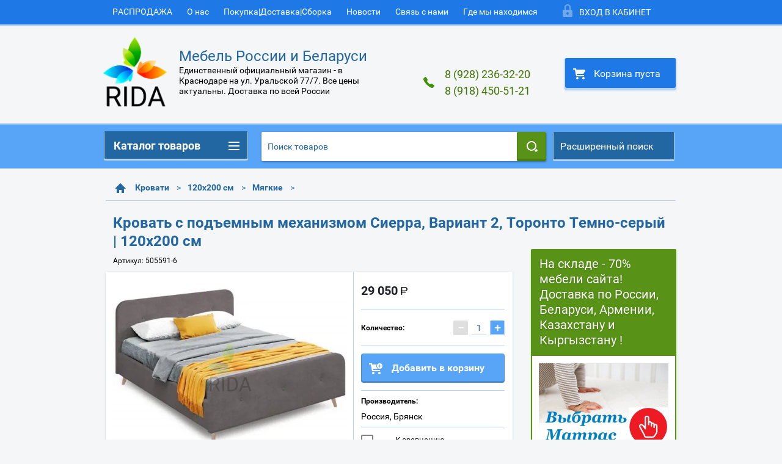

--- FILE ---
content_type: text/html; charset=utf-8
request_url: https://mebelroom-krd.ru/shop/product/krovat-sierra-s-pm-toronto-t-seriy-120h200-sm-1
body_size: 44670
content:

        <!doctype html>
<html lang="ru">
<head>
<meta charset="utf-8">
<meta name="robots" content="all"/>
<title>Кровать с подъемным механизмом Сиерра, Вариант 2, Торонто Темно-серый, 120х200 см | Мебель RIDA</title>
<!-- assets.top -->
<script src="/g/libs/nocopy/1.0.0/nocopy.for.all.js" ></script>
<meta property="og:title" content="Кровать с подъемным механизмом Сиерра, Вариант 2, Торонто Темно-серый | 120х200 см">
<meta name="twitter:title" content="Кровать с подъемным механизмом Сиерра, Вариант 2, Торонто Темно-серый | 120х200 см">
<meta property="og:description" content="Кровать мягкая с подъемным механизмом Сиерра, Вариант 2, цвет: Торонто Темно-серый | 120х200 см">
<meta name="twitter:description" content="Кровать мягкая с подъемным механизмом Сиерра, Вариант 2, цвет: Торонто Темно-серый | 120х200 см">
<meta property="og:image" content="https://mebelroom-krd.ru/thumb/2/nvNhbxY3piQi2nqQliNKiQ/350r350/d/irsn4qiznt466kejpsvo706nzem339dv.jpg">
<meta name="twitter:image" content="https://mebelroom-krd.ru/thumb/2/nvNhbxY3piQi2nqQliNKiQ/350r350/d/irsn4qiznt466kejpsvo706nzem339dv.jpg">
<meta property="og:image:type" content="image/jpeg">
<meta property="og:image:width" content="350">
<meta property="og:image:height" content="350">
<meta property="og:type" content="website">
<meta property="og:url" content="https://mebelroom-krd.ru/shop/product/krovat-sierra-s-pm-toronto-t-seriy-120h200-sm-1">
<meta name="twitter:card" content="summary">
<!-- /assets.top -->

<meta name="description" content="Кровать мягкая с подъемным механизмом Сиерра, Вариант 2, цвет: Торонто Темно-серый | 120х200 см">
<meta name="keywords" content="Кровать мягкая с подъемным механизмом Сиерра Вариант 2 Торонто Темно-серый 120х200 см">
<meta name="SKYPE_TOOLBAR" content="SKYPE_TOOLBAR_PARSER_COMPATIBLE">
<meta name="viewport" content="width=device-width, height=device-height, initial-scale=1.0, maximum-scale=1.0, user-scalable=no">
<meta name="format-detection" content="telephone=no">
<meta http-equiv="x-rim-auto-match" content="none">
<link rel="stylesheet" href="/g/css/styles_articles_tpl.css">
<script src="/g/libs/jquery/1.10.2/jquery.min.js"></script>
<meta name="google-site-verification" content="nvg1UErl7F-12XzcOI_S3076_Yf3HoUtrovzThIPYPw" />
<meta name="yandex-verification" content="4a1c008602b1362f" />
<meta name="yandex-verification" content="4a1c008602b1362f" />
<link rel='stylesheet' type='text/css' href='/shared/highslide-4.1.13/highslide.min.css'/>
<script type='text/javascript' src='/shared/highslide-4.1.13/highslide-full.packed.js'></script>
<script type='text/javascript'>
hs.graphicsDir = '/shared/highslide-4.1.13/graphics/';
hs.outlineType = null;
hs.showCredits = false;
hs.lang={cssDirection:'ltr',loadingText:'Загрузка...',loadingTitle:'Кликните чтобы отменить',focusTitle:'Нажмите чтобы перенести вперёд',fullExpandTitle:'Увеличить',fullExpandText:'Полноэкранный',previousText:'Предыдущий',previousTitle:'Назад (стрелка влево)',nextText:'Далее',nextTitle:'Далее (стрелка вправо)',moveTitle:'Передвинуть',moveText:'Передвинуть',closeText:'Закрыть',closeTitle:'Закрыть (Esc)',resizeTitle:'Восстановить размер',playText:'Слайд-шоу',playTitle:'Слайд-шоу (пробел)',pauseText:'Пауза',pauseTitle:'Приостановить слайд-шоу (пробел)',number:'Изображение %1/%2',restoreTitle:'Нажмите чтобы посмотреть картинку, используйте мышь для перетаскивания. Используйте клавиши вперёд и назад'};</script>

            <!-- 46b9544ffa2e5e73c3c971fe2ede35a5 -->
            <script src='/shared/s3/js/lang/ru.js'></script>
            <script src='/shared/s3/js/common.min.js'></script>
        <link rel='stylesheet' type='text/css' href='/shared/s3/css/calendar.css' /><link rel="icon" href="/favicon.png" type="image/png">
	<link rel="apple-touch-icon" href="/thumb/2/LWXycLAsrYVHUeczKuvz_w/r/favicon.png">
	<link rel="apple-touch-icon" sizes="57x57" href="/thumb/2/cSiQoKjZkTMIo0ziQoXd3Q/57c57/favicon.png">
	<link rel="apple-touch-icon" sizes="60x60" href="/thumb/2/ADHYAP_QOPaTX7kCwZk1yQ/60c60/favicon.png">
	<link rel="apple-touch-icon" sizes="72x72" href="/thumb/2/NUeGOwT7ccqi0vKCk5c7CQ/72c72/favicon.png">
	<link rel="apple-touch-icon" sizes="76x76" href="/thumb/2/hXphuvuCGMlCNmPwtBK8JQ/76c76/favicon.png">
	<link rel="apple-touch-icon" sizes="114x114" href="/thumb/2/eu_DCr8HaH-4Fl9Q5T1Yug/114c114/favicon.png">
	<link rel="apple-touch-icon" sizes="120x120" href="/thumb/2/3MmgBXK7FEpfGfzqoDIQig/120c120/favicon.png">
	<link rel="apple-touch-icon" sizes="144x144" href="/thumb/2/j9LDtrtN_JRbLahuwp6tEA/144c144/favicon.png">
	<link rel="apple-touch-icon" sizes="152x152" href="/thumb/2/hJpSN6oEQd3e9064W7B_Jg/152c152/favicon.png">
	<link rel="apple-touch-icon" sizes="180x180" href="/thumb/2/f_vyPxiafrQ-f6zkloMaLQ/180c180/favicon.png">
	
	<meta name="msapplication-TileImage" content="/thumb/2/bmMZwZpxmRExzY98ed18Wg/c/favicon.png">
	<meta name="msapplication-square70x70logo" content="/thumb/2/u4ZCgXlIt0M0m6gZuZtRyQ/70c70/favicon.png">
	<meta name="msapplication-square150x150logo" content="/thumb/2/foNNC3kvbPYBac4AKEENng/150c150/favicon.png">
	<meta name="msapplication-wide310x150logo" content="/thumb/2/4xXaTyEaqfQGm4mLgRUUfg/310c150/favicon.png">
	<meta name="msapplication-square310x310logo" content="/thumb/2/rmdEXcb0zBLSx3J7TTuAiw/310c310/favicon.png">

<!--s3_require-->
<link rel="stylesheet" href="/g/basestyle/1.0.1/user/user.css" type="text/css"/>
<link rel="stylesheet" href="/g/basestyle/1.0.1/user/user.blue.css" type="text/css"/>
<script type="text/javascript" src="/g/basestyle/1.0.1/user/user.js" async></script>
<!--/s3_require-->

<link rel='stylesheet' type='text/css' href='/t/images/__csspatch/2/patch.css'/>





        <link rel="stylesheet" type="text/css" href="/g/shop2v2/default/css/theme.less.css"><script type="text/javascript" src="/g/printme.js"></script>
<script type="text/javascript" src="/g/shop2v2/default/js/tpl.js"></script>
<script type="text/javascript" src="/g/shop2v2/default/js/baron.min.js"></script>
<script type="text/javascript" src="/g/templates/shop2/2.23.2/js/shop2.2_new.js"></script>
<script type="text/javascript">shop2.init({"productRefs": {"53314906":{"hide_modif":{"1":["67601506","67603506","67605106","67607906","67610306","67611906","67613706","67614906","67617506","67619106"]},"vyberite_cvet_671":{"7217506":["67601506","67611906"],"7217706":["67603506","67613706"],"7217906":["67605106","67614906"],"7218106":["67607906","67617506"],"7218306":["67610306","67619106"]},"osnovanie_272":{"7405906":["67601506","67603506","67605106","67607906","67610306"],"7406106":["67611906","67613706","67614906","67617506","67619106"]},"pod_emnyj_mehanizm":{"183685700":["67611906","67613706","67614906","67617506","67619106"],"183685900":["67601506","67603506","67605106","67607906","67610306"]},"razmer_shghv_mm_":{"1315\u04452140\u0445860":["67601506","67603506","67605106","67607906","67610306","67611906","67613706","67614906","67617506","67619106"]}},"31556116":{"razmer_shghv_mm_":{"1266\u0445540\u0445738":["39432116"]}},"1464804016":{"razmer_shghv_mm_":{"2580\u0445500\u04451850":["1695667216"]},"nisa_pod_tv_shghv_mm_":{"1280\u0445900":["1695667216"]}},"1464807416":{"razmer_shghv_mm_":{"1200\u0445540\u0445770":["1695673816"]}},"1464807616":{"razmer_shghv_mm_":{"1280\u0445400\u0445570":["1695674616"]}},"1464808016":{"razmer_shghv_mm_":{"1150\u0445200\u0445200":["1695675016"]}},"1464808216":{"razmer_shghv_mm_":{"500\u0445400\u04451850":["1695675216"]}},"1464808416":{"razmer_shghv_mm_":{"800\u0445500\u04451850":["1695675816"]}},"1464808816":{"razmer_shghv_mm_":{"800\u0445400\u04451350":["1695676216"]}},"1464809016":{"razmer_shghv_mm_":{"1000\u0445580\u0445460":["1695676616"]}},"1464809216":{"razmer_shghv_mm_":{"440\u0445400\u0445570":["1695676816"]}},"1674917107":{"razmer_shghv_mm_":{"1195\u0445450\u0445820":["2039511307"]}},"1674934107":{"razmer_shghv_mm_":{"805\u0445580\u04452200":["2039529307"]}},"1674959707":{"razmer_shghv_mm_":{"1240\u04452055\u0445970":["2039555507"]}},"1599530306":{"razmer_shghv_mm_":{"800\u0445450\u04452200":["2040688106"]}},"1599548706":{"razmer_shghv_mm_":{"418\u0445450\u04452200":["2040711106"]}},"1599575706":{"razmer_shghv_mm_":{"450\u0445450\u04452200":["2040741706"]}},"1599587706":{"razmer_shghv_mm_":{"2036\u0445935\u0445930":["2040754106"]}},"1599599506":{"razmer_shghv_mm_":{"780\u0445676\u0445168":["2040769106"]}},"1683117905":{"razmer_shghv_mm_":{"1185\u0445580\u04452200":["2162350905"]}},"1683315905":{"razmer_shghv_mm_":{"805\u0445400\u0445820":["2162765705"]}},"1683407505":{"razmer_shghv_mm_":{"410\u0445400\u0445450":["2162859505"]}},"1683583305":{"razmer_shghv_mm_":{"1440\u04452055\u0445970":["2163038105"]}},"1693535305":{"razmer_shghv_mm_":{"1216\u0445576\u0445750":["2174259305"]}},"1693554505":{"razmer_shghv_mm_":{"1272\u0445600\u04451632":["2174284505"]}},"1693743705":{"razmer_shghv_mm_":{"805\u0445390\u04452100":["2174552105"]}},"1693826705":{"razmer_shghv_mm_":{"505\u0445390\u04452100":["2174654505"]}},"1693863505":{"razmer_shghv_mm_":{"805\u0445390\u0445450":["2174700905"]}},"1693881105":{"razmer_shghv_mm_":{"805\u0445390\u04451190":["2174727505"]}},"1694021905":{"razmer_shghv_mm_":{"805\u0445390\u0445820":["2174898305"]}},"1694035105":{"razmer_shghv_mm_":{"800\u0445236\u04451000":["2174913305"]}},"1694217705":{"razmer_shghv_mm_":{"765\u044525\u0445765":["2175097505"]}},"1694481105":{"razmer_shghv_mm_":{"2115\u0445390\u04452100":["2175361505"]}},"1716678505":{"razmer_shghv_mm_":{"1640\u04452055\u0445970":["2205791705"]}},"1716770905":{"razmer_shghv_mm_":{"515\u0445400\u04451700":["2205896105"]}}},"apiHash": {"getPromoProducts":"3a8102fb0d20f66395aeece9ea9474d5","getSearchMatches":"79d79a78567014ea2697c1a965f6ae76","getFolderCustomFields":"55bee43f28517a5a5ea133a58161ac1b","getProductListItem":"76e4b0a4b8dfb4cb13c4e3fe6fd2b159","cartAddItem":"6141a0a7b15047d3222dde1a8064ee4a","cartRemoveItem":"fb5528794ed28317d26c00d00c65f0f7","cartUpdate":"44b65946c69b7b72c0201dacba192844","cartRemoveCoupon":"edeaae71644ddf5db02bca8f26453c43","cartAddCoupon":"a5e7d38085b3d0249a816339dba03638","deliveryCalc":"353aa2ec543f89ac52a2066f70b0cb80","printOrder":"8088459a0cceaf3503900d255092d752","cancelOrder":"94d024e08b14ea15af509bbccf737d95","cancelOrderNotify":"59336dbb27751992b26d5a4f3f2d4a81","repeatOrder":"642f00184b05545b03807124ae5a1b98","paymentMethods":"b8bd1841e59f0361c9869601c7194ac8","compare":"5c9820bc5d451fe37da4513e2cbbc66e"},"hash": null,"verId": 1786910,"mode": "product","step": "","uri": "/shop","IMAGES_DIR": "/d/","my": {"list_picture_enlarge":true,"accessory":"\u0410\u043a\u0441\u0441\u0435\u0441\u0441\u0443\u0430\u0440\u044b","kit":"\u041d\u0430\u0431\u043e\u0440","recommend":"\u0420\u0435\u043a\u043e\u043c\u0435\u043d\u0434\u0443\u0435\u043c\u044b\u0435","similar":"\u041f\u043e\u0445\u043e\u0436\u0438\u0435","modification":"\u041c\u043e\u0434\u0438\u0444\u0438\u043a\u0430\u0446\u0438\u0438","unique_values":true,"filter_range_max":"500000","price_fa_rouble":true},"cf_margin_price_enabled": 0,"maps_yandex_key":"","maps_google_key":""});if (shop2.my.gr_amount_multiplicity) {shop2.options.amountType = 'float';}</script>
<style type="text/css">.product-item-thumb {width: 180px;}.product-item-thumb .product-image, .product-item-simple .product-image {height: 160px;width: 180px;}.product-item-thumb .product-amount .amount-title {width: 84px;}.product-item-thumb .product-price {width: 130px;}.shop2-product .product-side-l {width: 180px;}.shop2-product .product-image {height: 180px;width: 180px;}.shop2-product .product-thumbnails li {width: 50px;height: 50px;}</style>

 	<link rel="stylesheet" href="/t/v2010/images/theme16/theme.scss.css">

<script src="/g/s3/misc/includeform/0.0.2/s3.includeform.js"></script>
<script src="/g/libs/jquery-bxslider/4.2.4/jquery.bxslider.min.js"></script>
<script src="/t/v2010/images/js/animit.js"></script>
<script src="/t/v2010/images/js/jquery.formstyler.min.js"></script>
<script src="/t/v2010/images/js/jquery.waslidemenu.min.js"></script>
<script src="/t/v2010/images/js/jquery.responsiveTabs.min.js"></script>
<script src="/t/v2010/images/js/jquery.nouislider.all.js"></script>
<script src="/t/v2010/images/js/owl.carousel.min.js"></script>
<script src="/t/v2010/images/js/tocca.js"></script>
<script src="/t/v2010/images/js/slideout.js"></script>

<script src="/g/s3/shop2/fly/0.0.1/s3.shop2.fly.js"></script>
<script src="/g/s3/shop2/popup/0.0.1/s3.shop2.popup.js"></script>

<script src="/t/v2010/images/js/main_local.js" charset="utf-8"></script>

    
        <script>
            $(function(){
                $.s3Shop2Popup();
            });
        </script>
    

<!--[if lt IE 10]>
<script src="/g/libs/ie9-svg-gradient/0.0.1/ie9-svg-gradient.min.js"></script>
<script src="/g/libs/jquery-placeholder/2.0.7/jquery.placeholder.min.js"></script>
<script src="/g/libs/jquery-textshadow/0.0.1/jquery.textshadow.min.js"></script>
<script src="/g/s3/misc/ie/0.0.1/ie.js"></script>
<![endif]-->
<!--[if lt IE 9]>
<script src="/g/libs/html5shiv/html5.js"></script>
<![endif]-->
<link rel="stylesheet" href="/g/s3/lp/css//lightgallery.min.css">
<script type='text/javascript' src="/g/s3/lp/js//lightgallery.min.js"></script>
<script type='text/javascript' src="/g/s3/lp/js//lg-zoom.min.js"></script>

<script>
	$(function(){
		$('.product-image').lightGallery({
		    selector: 'a.product-image-a',
		    thumbnail: false,
		    download: false
		});	
		$('.product-thumbnails').lightGallery({
		    selector: 'a.light_gallery',
		    thumbnail: false,
		    download: false
		});	
	});
</script>
<style type="text/css">
.highslide {
	cursor: url(/shared/highslide/graphics/zoomin.cur), pointer;
    outline: none;
}
.highslide img {
	border: 2px solid gray;
}
.highslide:hover img {
	border: 2px solid white;
}

.highslide-image {
    border: 2px solid white;
}
.highslide-image-blur {
}
.highslide-caption {
    display: none;
    
    border: 2px solid white;
    border-top: none;
    font-family: Verdana, Helvetica;
    font-size: 10pt;
    padding: 5px;
    background-color: white;
}
.highslide-loading {
    display: block;
	color: white;
	font-size: 9px;
	font-weight: bold;
	text-transform: uppercase;
    text-decoration: none;
	padding: 3px;
	border-top: 1px solid white;
	border-bottom: 1px solid white;
    background-color: black;
    /*
    padding-left: 22px;
    background-image: url(/shared/highslide/graphics/loader.gif);
    background-repeat: no-repeat;
    background-position: 3px 1px;
    */
}
a.highslide-credits,
a.highslide-credits i {
    padding: 2px;
    color: silver;
    text-decoration: none;
	font-size: 10px;
}
a.highslide-credits:hover,
a.highslide-credits:hover i {
    color: white;
    background-color: gray;
}

.highslide-move {
    cursor: move;
}

.highslide-overlay {
	display: none;
}
/* Controlbar example */
.controlbar {	
	background: url(/shared/highslide/graphics/controlbar4.gif);
	width: 167px;
	height: 34px;
	
}
.controlbar a {	
	display: block;
	float: left;
	margin: 0px 0 0 4px;
	height: 29px;
	width: 34px;
	
}

/* Necessary for functionality */
.highslide-display-block {
    display: block;
}
.highslide-display-none {
    display: none;
}
</style>


<link rel="stylesheet" href="/t/v2010/images/css/site_addons.scss.css">
<link rel="stylesheet" href="/t/v2010/images/site.addons.scss.css">
<script src="/t/v2010/images/site.addons2.js"></script>
<link href="/t/v2010/images/autocomplete/jquery-ui.css" rel="stylesheet" />
<link rel="stylesheet" href="/t/v2010/images/site.search2.scss.css">

	<link rel="stylesheet" href="/t/v2010/images/site.collection.scss.css">

</head>
<body class="sand">
<div id="site_loader"></div>
<div class="close-left-panel"></div>
<div id="menu" class="mobile-left-panel">
    <div class="site_login_wrap_mobile">
        <div class="shop2-block login-form ">
        <div class="block-title">
                <div class="icon"></div>
                Вход в кабинет</div>
        <div class="for_wa_slide">
                <div class="mobile_title_wrap for_wo">
                        <a class="mobile_title">Вход в кабинет</a>
                        <div class="block-body for_wa_slide">
                        <div class="for_wo cab_title">Вход в кабинет</div>
                        <div class="for_wo">
                                                                        <form method="post" action="/user">
                                                <input type="hidden" name="mode" value="login" />
                                                <div class="row">
                                                        <label class="row_title" for="login">Логин или e-mail:</label>
                                                        <label class="field text"><input type="text" name="login" tabindex="1" value="" /></label>
                                                </div>
                                                <div class="row">
                                                        <label class="row_title" for="password">Пароль:</label>
                                                        <label class="field password"><input type="password" name="password" tabindex="2" value="" /></label>
                                                </div>
                                                <a href="/user/forgot_password">Забыли пароль?</a>
                                                <div class="row_button">
                                                        <button type="submit" class="signin-btn" tabindex="3">Войти</button>
                                                </div>
                                        <re-captcha data-captcha="recaptcha"
     data-name="captcha"
     data-sitekey="6LcNwrMcAAAAAOCVMf8ZlES6oZipbnEgI-K9C8ld"
     data-lang="ru"
     data-rsize="invisible"
     data-type="image"
     data-theme="light"></re-captcha></form>
                                        <div class="clear-container"></div>
                                                <div class="reg_link-wrap">
                                                        <a href="/user/register" class="register">Регистрация</a>
                                                </div>
                                        </div>
                        </div>
                </div>

        </div>
</div>    </div>
    <div class="categories-wrap_mobile">
        <ul class="categories_mobile"><li class="categories_title">Каталог товаров</li><li class="sublevel"><a class="has_sublayer" href="/shop/folder/mebel-dlya-prikhozhey">Прихожая</a><ul><li class="parrent_name"><a href="/shop/folder/mebel-dlya-prikhozhey">Прихожая</a></li><li ><a href="/shop/folder/prikhozhiye">Прихожие</a></li><li ><a href="/shop/folder/veshalki">Вешалки</a></li><li ><a href="/shop/folder/tumba-v-prihozhuyu">Тумбы в прихожую</a></li><li ><a href="/shop/folder/banketki">Пуфы • Банкетки</a></li><li ><a href="/shop/folder/obuvnitsy">Обувницы</a></li></ul></li><li class="sublevel"><a class="has_sublayer" href="/shop/folder/mebel-dlya-gostinnoy">Гостиная</a><ul><li class="parrent_name"><a href="/shop/folder/mebel-dlya-gostinnoy">Гостиная</a></li><li ><a href="/shop/folder/modulnyye-gostinnyye">Модульные гостиные</a></li><li ><a href="/shop/folder/gotovyye-stenki-i-gorki">Готовые гостиные • Стенки</a></li></ul></li><li class="sublevel"><a class="has_sublayer" href="/shop/folder/mebel-dlya-spalni">Спальня</a><ul><li class="parrent_name"><a href="/shop/folder/mebel-dlya-spalni">Спальня</a></li><li ><a href="/shop/folder/spalnyye-garnitury">Спальные гарнитуры</a></li><li ><a href="/shop/folder/veshalka-napolnaya">Вешалки напольные</a></li><li ><a href="/shop/folder/banketki-1">Пуфы • Банкетки</a></li><li ><a href="/shop/folder/stoly-tualetnye">Столы туалетные</a></li></ul></li><li class="sublevel"><a class="has_sublayer" href="/shop/folder/krovati">Кровати</a><ul><li class="parrent_name"><a href="/shop/folder/krovati">Кровати</a></li><li class="sublevel"><a class="has_sublayer" href="/shop/folder/80x190-80x200sm">80х190 | 80х200 см</a><ul><li class="parrent_name"><a href="/shop/folder/80x190-80x200sm">80х190 | 80х200 см</a></li><li ><a href="/shop/folder/massiv_800">Массив</a></li><li ><a href="/shop/folder/mdf_ldsp_800">МДФ и ЛДСП</a></li></ul></li><li class="sublevel"><a class="has_sublayer" href="/shop/folder/90x190-90x200-sm">90х190 | 90х200 см</a><ul><li class="parrent_name"><a href="/shop/folder/90x190-90x200-sm">90х190 | 90х200 см</a></li><li ><a href="/shop/folder/massiv_900">Массив</a></li><li ><a href="/shop/folder/mdf_ldsp_900">МДФ и ЛДСП</a></li><li ><a href="/shop/folder/myagkie_900">Мягкие</a></li><li ><a href="/shop/folder/metallicheskie_900">Металлические</a></li></ul></li><li class="sublevel"><a class="has_sublayer" href="/shop/folder/120x200-sm">120х200 см</a><ul><li class="parrent_name"><a href="/shop/folder/120x200-sm">120х200 см</a></li><li ><a href="/shop/folder/massiv_1200">Массив</a></li><li ><a href="/shop/folder/mdf_ldsp_1200">МДФ и ЛДСП</a></li><li ><a href="/shop/folder/myagkie_1200">Мягкие</a></li><li ><a href="/shop/folder/metallicheskie_1200">Металлические</a></li></ul></li><li class="sublevel"><a class="has_sublayer" href="/shop/folder/140x200-sm">140х200 см</a><ul><li class="parrent_name"><a href="/shop/folder/140x200-sm">140х200 см</a></li><li ><a href="/shop/folder/massiv_1400">Массив</a></li><li ><a href="/shop/folder/mdf-i-ldsp-1">МДФ и ЛДСП</a></li><li ><a href="/shop/folder/myagkie_1400">Мягкие</a></li><li ><a href="/shop/folder/metallicheskie_1400">Металлические</a></li></ul></li><li class="sublevel"><a class="has_sublayer" href="/shop/folder/160x200-sm">160х200 см</a><ul><li class="parrent_name"><a href="/shop/folder/160x200-sm">160х200 см</a></li><li ><a href="/shop/folder/massiv_1600">Массив</a></li><li ><a href="/shop/folder/mdf-i-ldsp-2">МДФ и ЛДСП</a></li><li ><a href="/shop/folder/myagkie-1600">Мягкие</a></li><li ><a href="/shop/folder/metallicheskie_1600">Металлические</a></li></ul></li><li class="sublevel"><a class="has_sublayer" href="/shop/folder/180x200-sm">180х200 см</a><ul><li class="parrent_name"><a href="/shop/folder/180x200-sm">180х200 см</a></li><li ><a href="/shop/folder/massiv_1800">Массив</a></li><li ><a href="/shop/folder/mdf-i-ldsp-3">МДФ и ЛДСП</a></li><li ><a href="/shop/folder/myagkie_1800">Мягкие</a></li></ul></li><li class="sublevel"><a class="has_sublayer" href="/shop/folder/200x200-sm">200х200 см</a><ul><li class="parrent_name"><a href="/shop/folder/200x200-sm">200х200 см</a></li><li ><a href="/shop/folder/massiv-200h200-sm">Массив</a></li><li ><a href="/shop/folder/myagkie_2000">Мягкие</a></li></ul></li><li ><a href="/shop/folder/osnovanie-ortopedicheskoe">Основания ортопедические</a></li></ul></li><li class="sublevel"><a class="has_sublayer" href="/shop/folder/matrasy-toppery">Матрасы • Топперы</a><ul><li class="parrent_name"><a href="/shop/folder/matrasy-toppery">Матрасы • Топперы</a></li><li ><a href="/shop/folder/matrasy">Матрасы</a></li><li ><a href="/shop/folder/toppery">Топперы</a></li></ul></li><li class="sublevel"><a class="has_sublayer" href="/shop/folder/shkafy">Шкафы</a><ul><li class="parrent_name"><a href="/shop/folder/shkafy">Шкафы</a></li><li class="sublevel"><a class="has_sublayer" href="/shop/folder/shkafy-raspashnyye">Шкафы распашные</a><ul><li class="parrent_name"><a href="/shop/folder/shkafy-raspashnyye">Шкафы распашные</a></li><li ><a href="/shop/folder/uglovoj">Угловой</a></li><li ><a href="/shop/folder/pryamoj-shirinoj-do-500mm">Ширина ≤ 500 мм</a></li><li ><a href="/shop/folder/pryamoj-shirinoj-501-650-mm">Ширина 501-650 мм</a></li><li ><a href="/shop/folder/pryamoj-shirinoj-651-800-mm">Ширина 651-800 мм</a></li><li ><a href="/shop/folder/pryamoj-shirinoj-801-1000-mm">Ширина 801-1000 мм</a></li><li ><a href="/shop/folder/pryamoj-shirinoj-1001-1250-mm">Ширина 1001-1250 мм</a></li><li ><a href="/shop/folder/pryamoj-shirinoj-1251-1500-mm">Ширина 1251-1500 мм</a></li><li ><a href="/shop/folder/pryamoj-shirinoj-1501-2000-mm">Ширина 1501-2000 мм</a></li><li ><a href="/shop/folder/shirina-ot-2001-mm">Ширина ≥ 2001 мм</a></li><li ><a href="/shop/folder/korpusa-shkafov">Части шкафов</a></li></ul></li><li ><a href="/shop/folder/shkafy-kupe">Шкафы-купе</a></li><li ><a href="/shop/folder/garderobnaya-sistema">Гардеробная система</a></li><li ><a href="/shop/folder/stellazhi-torcevye">Стеллажи торцевые</a></li></ul></li><li class="sublevel"><a class="has_sublayer" href="/shop/folder/tumby-komody">Комод • Тумба • Стеллаж</a><ul><li class="parrent_name"><a href="/shop/folder/tumby-komody">Комод • Тумба • Стеллаж</a></li><li ><a href="/shop/folder/komody">Комоды • Сундуки</a></li><li ><a href="/shop/folder/tumby-pod-tv">Тумбы под ТВ</a></li><li ><a href="/shop/folder/tumby-prikrovatnye">Тумбы прикроватные</a></li><li ><a href="/shop/folder/stellazhi-etagerki">Стеллажи • Этажерки</a></li></ul></li><li ><a href="/shop/folder/cabinet-biblio">Кабинет • Библиотека</a></li><li class="sublevel"><a class="has_sublayer" href="/shop/folder/stoly">Столы</a><ul><li class="parrent_name"><a href="/shop/folder/stoly">Столы</a></li><li ><a href="/shop/folder/pismennye">Письменные</a></li><li ><a href="/shop/folder/tualetnyye">Туалетные • Макияжные</a></li><li ><a href="/shop/folder/stoly-zhurnalnyye">Журнальные</a></li><li ><a href="/shop/folder/kompyuternyye-stoly">Компьютерные</a></li><li ><a href="/shop/folder/obedennyye-stoly">Обеденные</a></li><li ><a href="/shop/folder/konsoli">Консоли</a></li></ul></li><li ><a href="/shop/folder/stulya">Стулья</a></li><li class="sublevel"><a class="has_sublayer" href="/shop/folder/divani-kresla">Диваны • Кресла</a><ul><li class="parrent_name"><a href="/shop/folder/divani-kresla">Диваны • Кресла</a></li><li ><a href="/shop/folder/divany-pryamye">Диваны прямые</a></li><li ><a href="/shop/folder/divany-uglovye">Диваны угловые</a></li><li class="sublevel"><a class="has_sublayer" href="/shop/folder/divan-modul">Диваны модульные</a><ul><li class="parrent_name"><a href="/shop/folder/divan-modul">Диваны модульные</a></li><li ><a href="/shop/folder/divan-toronto">Торонто</a></li><li ><a href="/shop/folder/divan-portlend">Портленд</a></li></ul></li><li ><a href="/shop/folder/kresla-kachalki">Кресла-качалки</a></li><li ><a href="/shop/folder/kresla-raskladnie">Кресла раскладные</a></li><li ><a href="/shop/folder/kresla-neraskladnye">Кресла нераскладные</a></li></ul></li><li class="sublevel"><a class="has_sublayer" href="/shop/folder/detskiye">Детская мебель</a><ul><li class="parrent_name"><a href="/shop/folder/detskiye">Детская мебель</a></li><li ><a href="/shop/folder/komplekty-detskikh-komnat">Модульные гарнитуры</a></li><li class="sublevel"><a class="has_sublayer" href="/shop/folder/krovati-detskiye-1">Кровати детские</a><ul><li class="parrent_name"><a href="/shop/folder/krovati-detskiye-1">Кровати детские</a></li><li class="sublevel"><a class="has_sublayer" href="/shop/folder/shirina-0-7m">70х160 см</a><ul><li class="parrent_name"><a href="/shop/folder/shirina-0-7m">70х160 см</a></li><li ><a href="/shop/folder/massiv-7">Массив</a></li><li ><a href="/shop/folder/mdf-i-ldsp-7">МДФ и ЛДСП</a></li></ul></li><li class="sublevel"><a class="has_sublayer" href="/shop/folder/shirina-0-8m-1">80х160 - 80х200 см</a><ul><li class="parrent_name"><a href="/shop/folder/shirina-0-8m-1">80х160 - 80х200 см</a></li><li ><a href="/shop/folder/massiv-6">Массив</a></li><li ><a href="/shop/folder/mdf-i-ldsp-4">МДФ и ЛДСП</a></li><li ><a href="/shop/folder/metallicheskie-6">Металлические</a></li></ul></li><li class="sublevel"><a class="has_sublayer" href="/shop/folder/shirina-0-9m-1">90х190 | 90х200 см</a><ul><li class="parrent_name"><a href="/shop/folder/shirina-0-9m-1">90х190 | 90х200 см</a></li><li ><a href="/shop/folder/massiv-8">Массив</a></li><li ><a href="/shop/folder/mdf-i-ldsp-5">МДФ и ЛДСП</a></li><li ><a href="/shop/folder/myagkie-6">Мягкие</a></li><li ><a href="/shop/folder/metallicheskie-8">Металлические</a></li></ul></li><li class="sublevel"><a class="has_sublayer" href="/shop/folder/shirina-1-2m-1">120х190 | 120х200 см</a><ul><li class="parrent_name"><a href="/shop/folder/shirina-1-2m-1">120х190 | 120х200 см</a></li><li ><a href="/shop/folder/massiv-9">Массив</a></li><li ><a href="/shop/folder/mdf-i-ldsp-6">МДФ и ЛДСП</a></li><li ><a href="/shop/folder/myagkie-7">Мягкие</a></li><li ><a href="/shop/folder/metallicheskie-9">Металлические</a></li></ul></li></ul></li><li ><a href="/shop/folder/shkafy-detskiye-1">Шкафы • Комоды детские</a></li></ul></li><li class="sublevel"><a class="has_sublayer" href="/shop/folder/polki-i-zerkala">Полки • Зеркала</a><ul><li class="parrent_name"><a href="/shop/folder/polki-i-zerkala">Полки • Зеркала</a></li><li ><a href="/shop/folder/polki-navesnye">Полки навесные</a></li><li ><a href="/shop/folder/zerkala">Зеркала</a></li></ul></li><li class="sublevel"><a class="has_sublayer" href="/shop/folder/kukhni">Кухни</a><ul><li class="parrent_name"><a href="/shop/folder/kukhni">Кухни</a></li><li ><a href="/shop/folder/kuhni-modulnye">Кухни модульные</a></li><li ><a href="/shop/folder/kuhni-komplektnye">Кухни готовые</a></li></ul></li><li class="sublevel"><a class="has_sublayer" href="/shop/folder/kollekcii">Коллекции</a><ul><li class="parrent_name"><a href="/shop/folder/kollekcii">Коллекции</a></li><li ><a href="/shop/folder/ekaterina-premium">Екатерина Премиум</a></li><li ><a href="/shop/folder/biblioteka-oskar">Библиотека Оскар</a></li></ul></li><li ><a href="/shop/folder/prochee">Прочее</a></li></ul>
    </div>
            <ul class="top-menu_mobile">
                            <li><a href="/discount"  target="_blank">РАСПРОДАЖА</a></li>
                            <li><a href="/o-nas" >О нас</a></li>
                            <li><a href="/pokupka-dostavka-sborka"  target="_blank">Покупка|Доставка|Сборка</a></li>
                            <li><a href="/novosti"  target="_blank">Новости</a></li>
                            <li><a href="/svyagites_s_nami" >Связь с нами</a></li>
                            <li><a href="/gde_mi_nahodimsa" >Где мы находимся</a></li>
                    </ul>
            <div class="mobile-panel-button--close"></div>
</div>
<div class="mobile-left-panel-filter">
    
</div>
<div class="mobile-right-panel">
    <div class="shop2-block search-form "><div class="block-title"><div class="title">Расширенный поиск</div></div><div class="block-body"><form action="/shop/search" enctype="multipart/form-data"><input type="hidden" name="sort_by" value=""/><div class="row"><label class="row-title" for="shop2-name">Название:</label><input autocomplete="off" type="text" class="type_text" name="s[name]" size="20" value="" /></div><div class="row search_price range_slider_wrapper"><div class="row-title">Цена (руб.):</div><div class="price_range"><input name="s[price][min]" type="tel" size="5" class="small low" value="0" /><input name="s[price][max]" type="tel" size="5" class="small hight" value="40000" /></div><div class="input_range_slider"></div></div><div class="row"><label class="row-title" for="shop2-article">Артикул:</label><input type="text" class="type_text" name="s[article]" value="" /></div><div class="row"><label class="row-title" for="shop2-text">Текст:</label><input type="text" autocomplete="off" class="type_text" name="search_text" size="20" value="" /></div><div class="row"><div class="row-title">Выберите категорию:</div><select name="s[folder_id]" data-placeholder="Все"><option value="">Все</option><option value="513035816" > Прихожая</option><option value="511243016" >&raquo; Прихожие</option><option value="84074102" >&raquo; Вешалки</option><option value="564564616" >&raquo; Тумбы в прихожую</option><option value="559765816" >&raquo; Пуфы • Банкетки</option><option value="510652616" >&raquo; Обувницы</option><option value="21497416" > Гостиная</option><option value="21498216" >&raquo; Модульные гостиные</option><option value="21498016" >&raquo; Готовые гостиные • Стенки</option><option value="654716441" > Спальня</option><option value="654716641" >&raquo; Спальные гарнитуры</option><option value="325031905" >&raquo; Вешалки напольные</option><option value="123603700" >&raquo; Пуфы • Банкетки</option><option value="123604100" >&raquo; Столы туалетные</option><option value="654716841" > Кровати</option><option value="556694416" >&raquo; 80х190 | 80х200 см</option><option value="121122900" >&raquo;&raquo; Массив</option><option value="121123500" >&raquo;&raquo; МДФ и ЛДСП</option><option value="556694816" >&raquo; 90х190 | 90х200 см</option><option value="121125500" >&raquo;&raquo; Массив</option><option value="121126100" >&raquo;&raquo; МДФ и ЛДСП</option><option value="121125900" >&raquo;&raquo; Мягкие</option><option value="121125700" >&raquo;&raquo; Металлические</option><option value="556694616" >&raquo; 120х200 см</option><option value="121127900" >&raquo;&raquo; Массив</option><option value="121128300" >&raquo;&raquo; МДФ и ЛДСП</option><option value="121128700" >&raquo;&raquo; Мягкие</option><option value="121128100" >&raquo;&raquo; Металлические</option><option value="556695016" >&raquo; 140х200 см</option><option value="121135900" >&raquo;&raquo; Массив</option><option value="121136100" >&raquo;&raquo; МДФ и ЛДСП</option><option value="121136300" >&raquo;&raquo; Мягкие</option><option value="121136500" >&raquo;&raquo; Металлические</option><option value="556695216" >&raquo; 160х200 см</option><option value="121139300" >&raquo;&raquo; Массив</option><option value="121139500" >&raquo;&raquo; МДФ и ЛДСП</option><option value="121139700" >&raquo;&raquo; Мягкие</option><option value="121139900" >&raquo;&raquo; Металлические</option><option value="556695416" >&raquo; 180х200 см</option><option value="121144100" >&raquo;&raquo; Массив</option><option value="121144300" >&raquo;&raquo; МДФ и ЛДСП</option><option value="121144700" >&raquo;&raquo; Мягкие</option><option value="556988616" >&raquo; 200х200 см</option><option value="116535904" >&raquo;&raquo; Массив</option><option value="121146700" >&raquo;&raquo; Мягкие</option><option value="142560500" >&raquo; Основания ортопедические</option><option value="154373109" > Матрасы • Топперы</option><option value="143524301" >&raquo; Матрасы</option><option value="154372309" >&raquo; Топперы</option><option value="515077816" > Шкафы</option><option value="515081416" >&raquo; Шкафы распашные</option><option value="109314500" >&raquo;&raquo; Угловой</option><option value="109312100" >&raquo;&raquo; Ширина ≤ 500 мм</option><option value="109312500" >&raquo;&raquo; Ширина 501-650 мм</option><option value="109313300" >&raquo;&raquo; Ширина 651-800 мм</option><option value="109313500" >&raquo;&raquo; Ширина 801-1000 мм</option><option value="109313900" >&raquo;&raquo; Ширина 1001-1250 мм</option><option value="109314100" >&raquo;&raquo; Ширина 1251-1500 мм</option><option value="109314300" >&raquo;&raquo; Ширина 1501-2000 мм</option><option value="232517100" >&raquo;&raquo; Ширина ≥ 2001 мм</option><option value="233004300" >&raquo;&raquo; Части шкафов</option><option value="515081616" >&raquo; Шкафы-купе</option><option value="185532109" >&raquo; Гардеробная система</option><option value="110038100" >&raquo; Стеллажи торцевые</option><option value="516676616" > Комод • Тумба • Стеллаж</option><option value="564563816" >&raquo; Комоды • Сундуки</option><option value="564564016" >&raquo; Тумбы под ТВ</option><option value="564564216" >&raquo; Тумбы прикроватные</option><option value="564564416" >&raquo; Стеллажи • Этажерки</option><option value="73642505" > Кабинет • Библиотека</option><option value="523268016" > Столы</option><option value="559459016" >&raquo; Письменные</option><option value="530609616" >&raquo; Туалетные • Макияжные</option><option value="523879616" >&raquo; Журнальные</option><option value="523463416" >&raquo; Компьютерные</option><option value="523463216" >&raquo; Обеденные</option><option value="84884706" >&raquo; Консоли</option><option value="523265416" > Стулья</option><option value="654717441" > Диваны • Кресла</option><option value="329677905" >&raquo; Диваны прямые</option><option value="330885105" >&raquo; Диваны угловые</option><option value="354700305" >&raquo; Диваны модульные</option><option value="172315509" >&raquo;&raquo; Торонто</option><option value="172342709" >&raquo;&raquo; Портленд</option><option value="96381909" >&raquo; Кресла-качалки</option><option value="228805505" >&raquo; Кресла раскладные</option><option value="335295505" >&raquo; Кресла нераскладные</option><option value="654718041" > Детская мебель</option><option value="526412016" >&raquo; Модульные гарнитуры</option><option value="515887616" >&raquo; Кровати детские</option><option value="121150100" >&raquo;&raquo; 70х160 см</option><option value="121153300" >&raquo;&raquo;&raquo; Массив</option><option value="121157300" >&raquo;&raquo;&raquo; МДФ и ЛДСП</option><option value="121150900" >&raquo;&raquo; 80х160 - 80х200 см</option><option value="121152300" >&raquo;&raquo;&raquo; Массив</option><option value="121152700" >&raquo;&raquo;&raquo; МДФ и ЛДСП</option><option value="121153100" >&raquo;&raquo;&raquo; Металлические</option><option value="121151300" >&raquo;&raquo; 90х190 | 90х200 см</option><option value="121153900" >&raquo;&raquo;&raquo; Массив</option><option value="121154100" >&raquo;&raquo;&raquo; МДФ и ЛДСП</option><option value="121155700" >&raquo;&raquo;&raquo; Мягкие</option><option value="121154500" >&raquo;&raquo;&raquo; Металлические</option><option value="121152100" >&raquo;&raquo; 120х190 | 120х200 см</option><option value="121154900" >&raquo;&raquo;&raquo; Массив</option><option value="121155100" >&raquo;&raquo;&raquo; МДФ и ЛДСП</option><option value="121155900" >&raquo;&raquo;&raquo; Мягкие</option><option value="121155300" >&raquo;&raquo;&raquo; Металлические</option><option value="515548216" >&raquo; Шкафы • Комоды детские</option><option value="530612416" > Полки • Зеркала</option><option value="110037900" >&raquo; Полки навесные</option><option value="110038300" >&raquo; Зеркала</option><option value="654718441" > Кухни</option><option value="245573500" >&raquo; Кухни модульные</option><option value="245571100" >&raquo; Кухни готовые</option><option value="213889307" > Коллекции</option><option value="160344107" >&raquo; Екатерина Премиум</option><option value="123270308" >&raquo; Библиотека Оскар</option><option value="125247704" > Прочее</option></select></div><div id="shop2_search_custom_fields" class="shop2_search_custom_fields"></div><div id="shop2_search_global_fields">
                                </div><div class="row"><div class="row-title">Производитель:</div><select name="s[vendor_id]" data-placeholder="Все"><option value="">Все</option><option value="97097913" >Россия, Ижевск</option><option value="78133909" >Россия, Кстово</option><option value="75286309" >Россия, Боровичи</option><option value="55285109" >Sonline, Брянск</option><option value="43280909" >КТ, Кузнецк</option><option value="24841309" >Lazio, Серпухов</option><option value="17298109" >Россия</option><option value="39445908" >Беларусь, Брест</option><option value="31310108" >Беларусь, Вилейка</option><option value="34458507" >Россия, Волгодонск</option><option value="34320707" >Беларусь, Молодечно</option><option value="6684907" >Россия, Воронеж</option><option value="1212707" >Россия, Калуга</option><option value="49631306" >Россия, Тюмень</option><option value="31296106" >Россия, Глазов</option><option value="28667106" >Россия, Челябинск</option><option value="35826505" >Россия, Уфа</option><option value="46795904" >Россия, Муром</option><option value="29567104" >Китай</option><option value="21732104" >Россия, Москва</option><option value="17871504" >Россия, Ижевск</option><option value="5327304" >Россия, Владимир</option><option value="41133702" >Россия, Ярцево</option><option value="27332902" >Россия, Рязань</option><option value="39801501" >Россия, Москва, Dimax</option><option value="26869301" >Vega, Отрадное</option><option value="20300301" >Россия, Орел</option><option value="67832700" >OOTDTY</option><option value="46623700" >Россия, Н. Новгород</option><option value="35021300" >Россия, Дятьково</option><option value="21277216" >Россия, Ростов-на-Дону</option><option value="19754816" >Россия, Ставрополь</option><option value="19528616" >Россия, Брянск</option><option value="18914416" >Россия, Пенза</option><option value="4896816" >Россия, Краснодар</option></select></div><div class="row"><div class="row-title">На складе:</div><select name="s[_flags][15301]"><option value="">Все</option><option value="1">да</option><option value="0">нет</option></select></div><div class="row"><div class="row-title">Более 5 цветов:</div><select name="s[_flags][106907]"><option value="">Все</option><option value="1">да</option><option value="0">нет</option></select></div><div class="row"><div class="row-title">Хит:</div><select name="s[_flags][243900]"><option value="">Все</option><option value="1">да</option><option value="0">нет</option></select></div><div class="row"><div class="row-title">Отличная цена!!!:</div><select name="s[_flags][244100]"><option value="">Все</option><option value="1">да</option><option value="0">нет</option></select></div><div class="row"><div class="row-title">Сезонная скидка:</div><select name="s[_flags][269216]"><option value="">Все</option><option value="1">да</option><option value="0">нет</option></select></div><div class="row"><div class="row-title">3 цвета:</div><select name="s[_flags][346306]"><option value="">Все</option><option value="1">да</option><option value="0">нет</option></select></div><div class="row"><div class="row-title">Гарантия лучшей цены!:</div><select name="s[_flags][401508]"><option value="">Все</option><option value="1">да</option><option value="0">нет</option></select></div><div class="row"><div class="row-title">2 Цвета:</div><select name="s[_flags][461902]"><option value="">Все</option><option value="1">да</option><option value="0">нет</option></select></div><div class="row"><div class="row-title">С Экспозиции Дешевле:</div><select name="s[_flags][553702]"><option value="">Все</option><option value="1">да</option><option value="0">нет</option></select></div><div class="row"><div class="row-title">Новинка:</div><select name="s[_flags][2]"><option value="">Все</option><option value="1">да</option><option value="0">нет</option></select></div><div class="row"><div class="row-title">Спецпредложение:</div><select name="s[_flags][1]"><option value="">Все</option><option value="1">да</option><option value="0">нет</option></select></div><div class="row"><div class="row-title">Результатов на странице:</div><select name="s[products_per_page]"><option value="5">5</option><option value="20">20</option><option value="35">35</option><option value="50">50</option><option value="65">65</option><option value="80">80</option><option value="95">95</option></select></div><div class="clear-container"></div><div class="row_button"><div class="close_search_form">Закрыть</div><button type="submit" class="search-btn">Найти</button></div><re-captcha data-captcha="recaptcha"
     data-name="captcha"
     data-sitekey="6LcNwrMcAAAAAOCVMf8ZlES6oZipbnEgI-K9C8ld"
     data-lang="ru"
     data-rsize="invisible"
     data-type="image"
     data-theme="light"></re-captcha></form><div class="clear-container"></div></div></div><!-- Search Form --></div>
<div id="panel" class="site-wrapper product_page sand">
    <div class="panel-shadow1"></div>
    <div class="panel-shadow2"></div>
    <div class="panel-shadow3"></div>
    <header role="banner" class="header">
        <div class="empty-block" style="height: 72px;"></div>
        <div class="top-panel-wrap">
            <div class="mobile-panel-button">
                <div class="mobile-panel-button--open"></div>
            </div>
            <div class="shop2-cart-preview_mobile">
                <div class="shop2-cart-preview order-btn empty-cart"> <!-- empty-cart -->
        <div class="shop2-block cart-preview">
                <div class="open_button"></div>
                <div class="close_button"></div>

                <div class="block-body">
                                                <div class="empty_cart_title">Корзина пуста</div>
                                    <a href="/shop/cart" class="link_to_cart">Оформить заказ</a>
                        <a href="/shop/cart" class="link_to_cart_mobile"></a>
                </div>

        </div>
</div><!-- Cart Preview -->
            </div>
            <div class="search-panel-wrap_mobile">
                <div class="push-to-search"></div>
            </div>
            <div class="search-area_mobile">
                <div class="text_input-wrap">
                                    </div>
                <div class="search-more-button">
                    <div class="search-open-button">
                        <div class="icon">
                            <div class="first-line"></div>
                            <div class="second-line"></div>
                            <div class="third-line"></div>
                        </div>
                        <div class="title">Расширенный поиск</div>
                    </div>
                </div>
            </div>
            <div class="max-width-wrapper">
                               <ul class="top-menu"><li><a href="/discount"  target="_blank">РАСПРОДАЖА</a></li><li><a href="/o-nas" >О нас</a></li><li><a href="/pokupka-dostavka-sborka"  target="_blank">Покупка|Доставка|Сборка</a></li><li><a href="/novosti"  target="_blank">Новости</a></li><li><a href="/svyagites_s_nami" >Связь с нами</a></li><li><a href="/gde_mi_nahodimsa" >Где мы находимся</a></li></ul>
                
                <div class="site_login_wrap">
                    <div class="shop2-block login-form ">
        <div class="block-title">
                <div class="icon"></div>
                Вход в кабинет</div>
        <div class="for_wa_slide">
                <div class="mobile_title_wrap for_wo">
                        <a class="mobile_title">Вход в кабинет</a>
                        <div class="block-body for_wa_slide">
                        <div class="for_wo cab_title">Вход в кабинет</div>
                        <div class="for_wo">
                                                                        <form method="post" action="/user">
                                                <input type="hidden" name="mode" value="login" />
                                                <div class="row">
                                                        <label class="row_title" for="login">Логин или e-mail:</label>
                                                        <label class="field text"><input type="text" name="login" tabindex="1" value="" /></label>
                                                </div>
                                                <div class="row">
                                                        <label class="row_title" for="password">Пароль:</label>
                                                        <label class="field password"><input type="password" name="password" tabindex="2" value="" /></label>
                                                </div>
                                                <a href="/user/forgot_password">Забыли пароль?</a>
                                                <div class="row_button">
                                                        <button type="submit" class="signin-btn" tabindex="3">Войти</button>
                                                </div>
                                        <re-captcha data-captcha="recaptcha"
     data-name="captcha"
     data-sitekey="6LcNwrMcAAAAAOCVMf8ZlES6oZipbnEgI-K9C8ld"
     data-lang="ru"
     data-rsize="invisible"
     data-type="image"
     data-theme="light"></re-captcha></form>
                                        <div class="clear-container"></div>
                                                <div class="reg_link-wrap">
                                                        <a href="/user/register" class="register">Регистрация</a>
                                                </div>
                                        </div>
                        </div>
                </div>

        </div>
</div>                </div>
            </div>
        </div>
        <div class="max-width-wrapper">
        	            <div class="company-name-wrap ">
                                	<div class="logo-pic"><a href="http://mebelroom-krd.ru"><img src="/d/bezbelogonovyj2_srednij.png" alt="Мебель России и Беларуси"></a></div> 
                                                <div class="logo-text-wrap">
                	<div class="logo-text">
                		<div class="company_name">Мебель России и Беларуси</div> 
                		<div class="logo-desc">Единственный официальный магазин - в Краснодаре на ул. Уральской 77/7. Все цены актуальны. Доставка по всей России</div>                	</div>
                </div>
                            </div>
                        <div class="right-header-area">
                                    <div class="header_phones">
													<div><a href="tel:8 (928) 236-32-20">8 (928) 236-32-20</a></div>
													<div><a href="tel:8 (918) 450-51-21">8 (918) 450-51-21</a></div>
						                    </div>
                                <div class="shop2-cart-preview order-btn empty-cart"> <!-- empty-cart -->
        <div class="shop2-block cart-preview">
                <div class="open_button"></div>
                <div class="close_button"></div>

                <div class="block-body">
                                                <div class="empty_cart_title">Корзина пуста</div>
                                    <a href="/shop/cart" class="link_to_cart">Оформить заказ</a>
                        <a href="/shop/cart" class="link_to_cart_mobile"></a>
                </div>

        </div>
</div><!-- Cart Preview -->
            </div>
        </div>
    </header><!-- .header-->
    <div class="content-wrapper clear-self not_main_page">
        <main role="main" class="main">
            <div class="content">
                <div class="content-inner">
                    <div class="shop-search-panel">
                        <form class="search-products-lite" action="/shop/search" enctype="multipart/form-data">
                            <input class="search-text" type="text" placeholder="Поиск товаров" autocomplete="off" name="search_text" value="">
                            <button class="push_to_search" type="submit"></button>
                        <re-captcha data-captcha="recaptcha"
     data-name="captcha"
     data-sitekey="6LcNwrMcAAAAAOCVMf8ZlES6oZipbnEgI-K9C8ld"
     data-lang="ru"
     data-rsize="invisible"
     data-type="image"
     data-theme="light"></re-captcha></form>
                        <div class="search-products-basic">
                            <div class="shop2-block search-form "><div class="block-title"><div class="title">Расширенный поиск</div></div><div class="block-body"><form action="/shop/search" enctype="multipart/form-data"><input type="hidden" name="sort_by" value=""/><div class="row"><label class="row-title" for="shop2-name">Название:</label><input autocomplete="off" type="text" class="type_text" name="s[name]" size="20" value="" /></div><div class="row search_price range_slider_wrapper"><div class="row-title">Цена (руб.):</div><div class="price_range"><input name="s[price][min]" type="tel" size="5" class="small low" value="0" /><input name="s[price][max]" type="tel" size="5" class="small hight" value="40000" /></div><div class="input_range_slider"></div></div><div class="row"><label class="row-title" for="shop2-article">Артикул:</label><input type="text" class="type_text" name="s[article]" value="" /></div><div class="row"><label class="row-title" for="shop2-text">Текст:</label><input type="text" autocomplete="off" class="type_text" name="search_text" size="20" value="" /></div><div class="row"><div class="row-title">Выберите категорию:</div><select name="s[folder_id]" data-placeholder="Все"><option value="">Все</option><option value="513035816" > Прихожая</option><option value="511243016" >&raquo; Прихожие</option><option value="84074102" >&raquo; Вешалки</option><option value="564564616" >&raquo; Тумбы в прихожую</option><option value="559765816" >&raquo; Пуфы • Банкетки</option><option value="510652616" >&raquo; Обувницы</option><option value="21497416" > Гостиная</option><option value="21498216" >&raquo; Модульные гостиные</option><option value="21498016" >&raquo; Готовые гостиные • Стенки</option><option value="654716441" > Спальня</option><option value="654716641" >&raquo; Спальные гарнитуры</option><option value="325031905" >&raquo; Вешалки напольные</option><option value="123603700" >&raquo; Пуфы • Банкетки</option><option value="123604100" >&raquo; Столы туалетные</option><option value="654716841" > Кровати</option><option value="556694416" >&raquo; 80х190 | 80х200 см</option><option value="121122900" >&raquo;&raquo; Массив</option><option value="121123500" >&raquo;&raquo; МДФ и ЛДСП</option><option value="556694816" >&raquo; 90х190 | 90х200 см</option><option value="121125500" >&raquo;&raquo; Массив</option><option value="121126100" >&raquo;&raquo; МДФ и ЛДСП</option><option value="121125900" >&raquo;&raquo; Мягкие</option><option value="121125700" >&raquo;&raquo; Металлические</option><option value="556694616" >&raquo; 120х200 см</option><option value="121127900" >&raquo;&raquo; Массив</option><option value="121128300" >&raquo;&raquo; МДФ и ЛДСП</option><option value="121128700" >&raquo;&raquo; Мягкие</option><option value="121128100" >&raquo;&raquo; Металлические</option><option value="556695016" >&raquo; 140х200 см</option><option value="121135900" >&raquo;&raquo; Массив</option><option value="121136100" >&raquo;&raquo; МДФ и ЛДСП</option><option value="121136300" >&raquo;&raquo; Мягкие</option><option value="121136500" >&raquo;&raquo; Металлические</option><option value="556695216" >&raquo; 160х200 см</option><option value="121139300" >&raquo;&raquo; Массив</option><option value="121139500" >&raquo;&raquo; МДФ и ЛДСП</option><option value="121139700" >&raquo;&raquo; Мягкие</option><option value="121139900" >&raquo;&raquo; Металлические</option><option value="556695416" >&raquo; 180х200 см</option><option value="121144100" >&raquo;&raquo; Массив</option><option value="121144300" >&raquo;&raquo; МДФ и ЛДСП</option><option value="121144700" >&raquo;&raquo; Мягкие</option><option value="556988616" >&raquo; 200х200 см</option><option value="116535904" >&raquo;&raquo; Массив</option><option value="121146700" >&raquo;&raquo; Мягкие</option><option value="142560500" >&raquo; Основания ортопедические</option><option value="154373109" > Матрасы • Топперы</option><option value="143524301" >&raquo; Матрасы</option><option value="154372309" >&raquo; Топперы</option><option value="515077816" > Шкафы</option><option value="515081416" >&raquo; Шкафы распашные</option><option value="109314500" >&raquo;&raquo; Угловой</option><option value="109312100" >&raquo;&raquo; Ширина ≤ 500 мм</option><option value="109312500" >&raquo;&raquo; Ширина 501-650 мм</option><option value="109313300" >&raquo;&raquo; Ширина 651-800 мм</option><option value="109313500" >&raquo;&raquo; Ширина 801-1000 мм</option><option value="109313900" >&raquo;&raquo; Ширина 1001-1250 мм</option><option value="109314100" >&raquo;&raquo; Ширина 1251-1500 мм</option><option value="109314300" >&raquo;&raquo; Ширина 1501-2000 мм</option><option value="232517100" >&raquo;&raquo; Ширина ≥ 2001 мм</option><option value="233004300" >&raquo;&raquo; Части шкафов</option><option value="515081616" >&raquo; Шкафы-купе</option><option value="185532109" >&raquo; Гардеробная система</option><option value="110038100" >&raquo; Стеллажи торцевые</option><option value="516676616" > Комод • Тумба • Стеллаж</option><option value="564563816" >&raquo; Комоды • Сундуки</option><option value="564564016" >&raquo; Тумбы под ТВ</option><option value="564564216" >&raquo; Тумбы прикроватные</option><option value="564564416" >&raquo; Стеллажи • Этажерки</option><option value="73642505" > Кабинет • Библиотека</option><option value="523268016" > Столы</option><option value="559459016" >&raquo; Письменные</option><option value="530609616" >&raquo; Туалетные • Макияжные</option><option value="523879616" >&raquo; Журнальные</option><option value="523463416" >&raquo; Компьютерные</option><option value="523463216" >&raquo; Обеденные</option><option value="84884706" >&raquo; Консоли</option><option value="523265416" > Стулья</option><option value="654717441" > Диваны • Кресла</option><option value="329677905" >&raquo; Диваны прямые</option><option value="330885105" >&raquo; Диваны угловые</option><option value="354700305" >&raquo; Диваны модульные</option><option value="172315509" >&raquo;&raquo; Торонто</option><option value="172342709" >&raquo;&raquo; Портленд</option><option value="96381909" >&raquo; Кресла-качалки</option><option value="228805505" >&raquo; Кресла раскладные</option><option value="335295505" >&raquo; Кресла нераскладные</option><option value="654718041" > Детская мебель</option><option value="526412016" >&raquo; Модульные гарнитуры</option><option value="515887616" >&raquo; Кровати детские</option><option value="121150100" >&raquo;&raquo; 70х160 см</option><option value="121153300" >&raquo;&raquo;&raquo; Массив</option><option value="121157300" >&raquo;&raquo;&raquo; МДФ и ЛДСП</option><option value="121150900" >&raquo;&raquo; 80х160 - 80х200 см</option><option value="121152300" >&raquo;&raquo;&raquo; Массив</option><option value="121152700" >&raquo;&raquo;&raquo; МДФ и ЛДСП</option><option value="121153100" >&raquo;&raquo;&raquo; Металлические</option><option value="121151300" >&raquo;&raquo; 90х190 | 90х200 см</option><option value="121153900" >&raquo;&raquo;&raquo; Массив</option><option value="121154100" >&raquo;&raquo;&raquo; МДФ и ЛДСП</option><option value="121155700" >&raquo;&raquo;&raquo; Мягкие</option><option value="121154500" >&raquo;&raquo;&raquo; Металлические</option><option value="121152100" >&raquo;&raquo; 120х190 | 120х200 см</option><option value="121154900" >&raquo;&raquo;&raquo; Массив</option><option value="121155100" >&raquo;&raquo;&raquo; МДФ и ЛДСП</option><option value="121155900" >&raquo;&raquo;&raquo; Мягкие</option><option value="121155300" >&raquo;&raquo;&raquo; Металлические</option><option value="515548216" >&raquo; Шкафы • Комоды детские</option><option value="530612416" > Полки • Зеркала</option><option value="110037900" >&raquo; Полки навесные</option><option value="110038300" >&raquo; Зеркала</option><option value="654718441" > Кухни</option><option value="245573500" >&raquo; Кухни модульные</option><option value="245571100" >&raquo; Кухни готовые</option><option value="213889307" > Коллекции</option><option value="160344107" >&raquo; Екатерина Премиум</option><option value="123270308" >&raquo; Библиотека Оскар</option><option value="125247704" > Прочее</option></select></div><div id="shop2_search_custom_fields" class="shop2_search_custom_fields"></div><div id="shop2_search_global_fields">
                                </div><div class="row"><div class="row-title">Производитель:</div><select name="s[vendor_id]" data-placeholder="Все"><option value="">Все</option><option value="97097913" >Россия, Ижевск</option><option value="78133909" >Россия, Кстово</option><option value="75286309" >Россия, Боровичи</option><option value="55285109" >Sonline, Брянск</option><option value="43280909" >КТ, Кузнецк</option><option value="24841309" >Lazio, Серпухов</option><option value="17298109" >Россия</option><option value="39445908" >Беларусь, Брест</option><option value="31310108" >Беларусь, Вилейка</option><option value="34458507" >Россия, Волгодонск</option><option value="34320707" >Беларусь, Молодечно</option><option value="6684907" >Россия, Воронеж</option><option value="1212707" >Россия, Калуга</option><option value="49631306" >Россия, Тюмень</option><option value="31296106" >Россия, Глазов</option><option value="28667106" >Россия, Челябинск</option><option value="35826505" >Россия, Уфа</option><option value="46795904" >Россия, Муром</option><option value="29567104" >Китай</option><option value="21732104" >Россия, Москва</option><option value="17871504" >Россия, Ижевск</option><option value="5327304" >Россия, Владимир</option><option value="41133702" >Россия, Ярцево</option><option value="27332902" >Россия, Рязань</option><option value="39801501" >Россия, Москва, Dimax</option><option value="26869301" >Vega, Отрадное</option><option value="20300301" >Россия, Орел</option><option value="67832700" >OOTDTY</option><option value="46623700" >Россия, Н. Новгород</option><option value="35021300" >Россия, Дятьково</option><option value="21277216" >Россия, Ростов-на-Дону</option><option value="19754816" >Россия, Ставрополь</option><option value="19528616" >Россия, Брянск</option><option value="18914416" >Россия, Пенза</option><option value="4896816" >Россия, Краснодар</option></select></div><div class="row"><div class="row-title">На складе:</div><select name="s[_flags][15301]"><option value="">Все</option><option value="1">да</option><option value="0">нет</option></select></div><div class="row"><div class="row-title">Более 5 цветов:</div><select name="s[_flags][106907]"><option value="">Все</option><option value="1">да</option><option value="0">нет</option></select></div><div class="row"><div class="row-title">Хит:</div><select name="s[_flags][243900]"><option value="">Все</option><option value="1">да</option><option value="0">нет</option></select></div><div class="row"><div class="row-title">Отличная цена!!!:</div><select name="s[_flags][244100]"><option value="">Все</option><option value="1">да</option><option value="0">нет</option></select></div><div class="row"><div class="row-title">Сезонная скидка:</div><select name="s[_flags][269216]"><option value="">Все</option><option value="1">да</option><option value="0">нет</option></select></div><div class="row"><div class="row-title">3 цвета:</div><select name="s[_flags][346306]"><option value="">Все</option><option value="1">да</option><option value="0">нет</option></select></div><div class="row"><div class="row-title">Гарантия лучшей цены!:</div><select name="s[_flags][401508]"><option value="">Все</option><option value="1">да</option><option value="0">нет</option></select></div><div class="row"><div class="row-title">2 Цвета:</div><select name="s[_flags][461902]"><option value="">Все</option><option value="1">да</option><option value="0">нет</option></select></div><div class="row"><div class="row-title">С Экспозиции Дешевле:</div><select name="s[_flags][553702]"><option value="">Все</option><option value="1">да</option><option value="0">нет</option></select></div><div class="row"><div class="row-title">Новинка:</div><select name="s[_flags][2]"><option value="">Все</option><option value="1">да</option><option value="0">нет</option></select></div><div class="row"><div class="row-title">Спецпредложение:</div><select name="s[_flags][1]"><option value="">Все</option><option value="1">да</option><option value="0">нет</option></select></div><div class="row"><div class="row-title">Результатов на странице:</div><select name="s[products_per_page]"><option value="5">5</option><option value="20">20</option><option value="35">35</option><option value="50">50</option><option value="65">65</option><option value="80">80</option><option value="95">95</option></select></div><div class="clear-container"></div><div class="row_button"><div class="close_search_form">Закрыть</div><button type="submit" class="search-btn">Найти</button></div><re-captcha data-captcha="recaptcha"
     data-name="captcha"
     data-sitekey="6LcNwrMcAAAAAOCVMf8ZlES6oZipbnEgI-K9C8ld"
     data-lang="ru"
     data-rsize="invisible"
     data-type="image"
     data-theme="light"></re-captcha></form><div class="clear-container"></div></div></div><!-- Search Form -->                        </div>
                    </div>
                                            <div class="page_path_wrap">
                        <div class="page-path"><div class="long_path"><a class="to_home" href="/"></a>><a href="/shop/folder/krovati">Кровати</a>><a href="/shop/folder/120x200-sm">120х200 см</a>><a href="/shop/folder/myagkie_1200">Мягкие</a>>Кровать с ПМ Сиерра, Торонто Темно-серый | 120х200 см</div></div>                        <div class="site_topic"><h1>Кровать с подъемным механизмом Сиерра, Вариант 2, Торонто Темно-серый | 120х200 см</h1></div>
                    </div>
                                                            <div class="content_area " >
                        
        
        

<style>
	.shop-pricelist .shop-product-amount input[type=text], .product-amount .shop-product-amount input[type=text] {
		display: inline-block;
		vertical-align: middle;
		width: 24px;
		height: 23px;
		font-size: 14px;
		color: #484848;
		background: none;
		font-family: 'roboto-r';
		border: none;
		border-bottom: 1px solid #b2b2b2;
		margin: 0 6px;
		padding: 0;
		text-align: center;
	}
</style>


        
                
                                                        
                        
                                                        
                        
                                                        
                        
                
                                        


	
					
	
	
					<div class="shop2-product-article"><span>Артикул:</span> 505591-6</div>
	
	<form method="post" action="/shop?mode=cart&amp;action=add" accept-charset="utf-8" class="shop-product">

        <input type="hidden" name="kind_id" value="67613706"/>
        <input type="hidden" name="product_id" value="53314906"/>
        <input type="hidden" name="meta" value='{&quot;hide_modif&quot;:&quot;1&quot;,&quot;vyberite_cvet_671&quot;:[&quot;7217706&quot;],&quot;osnovanie_272&quot;:&quot;7406106&quot;,&quot;pod_emnyj_mehanizm&quot;:&quot;183685700&quot;,&quot;razmer_shghv_mm_&quot;:&quot;1315\u04452140\u0445860&quot;}'/>

        <div class="product-side-left">
                <div class="product_images_wrap">
                        <div class="product-image">
                                                                                                <a class="product-image-a" href="/d/irsn4qiznt466kejpsvo706nzem339dv.jpg">
                                        <img src="/thumb/2/2XPUTdShXUikR5_w0IpTLA/500r500/d/irsn4qiznt466kejpsvo706nzem339dv.jpg" alt="Кровать с ПМ Сиерра, Торонто Темно-серый | 120х200 см" title="Кровать с ПМ Сиерра, Торонто Темно-серый | 120х200 см" />
                                </a>
                                                                                        <a class="product-image-a" href="/d/cr8vkhdkipoo4owx4neya03bvb71hw92.jpg" style="display:none;">
                                                                <img src="/thumb/2/u9EAhoA7e8FBzylC5DsZOg/r/d/cr8vkhdkipoo4owx4neya03bvb71hw92.jpg" alt="" />
                                                        </a>
                                                                                                <a class="product-image-a" href="/d/xvwn5h14qte50sixpb0ynz62nbvx4z1r.jpg" style="display:none;">
                                                                <img src="/thumb/2/-PnwB6aFUJy4MuvNcvNdPw/r/d/xvwn5h14qte50sixpb0ynz62nbvx4z1r.jpg" alt="" />
                                                        </a>
                                                                                                <a class="product-image-a" href="/d/567_2.jpg" style="display:none;">
                                                                <img src="/thumb/2/tExLZKJICMMdGv6_EEkyZg/r/d/567_2.jpg" alt="" />
                                                        </a>
                                                                                                <a class="product-image-a" href="/d/ortopedicheskoe_osnovanie_120-180_s_pm.jpg" style="display:none;">
                                                                <img src="/thumb/2/rTxsMchATIrXjt77cYBhEg/r/d/ortopedicheskoe_osnovanie_120-180_s_pm.jpg" alt="" />
                                                        </a>
                                                                        
                                <div class="product-label">
                                                                                                                                                        </div>

                        </div>
                                                <div class="product-thumbnails">
                                <ul>
                                                                                                                                                                                                                                                                                                                <li>
                                                        <a class="light_gallery" href="/d/cr8vkhdkipoo4owx4neya03bvb71hw92.jpg">
                                                                <img src="/thumb/2/u9EAhoA7e8FBzylC5DsZOg/r/d/cr8vkhdkipoo4owx4neya03bvb71hw92.jpg" alt="" />
                                                        </a>
                                                        <div class="verticalMiddle"></div>
                                                </li>
                                                                                        <li>
                                                        <a class="light_gallery" href="/d/xvwn5h14qte50sixpb0ynz62nbvx4z1r.jpg">
                                                                <img src="/thumb/2/-PnwB6aFUJy4MuvNcvNdPw/r/d/xvwn5h14qte50sixpb0ynz62nbvx4z1r.jpg" alt="" />
                                                        </a>
                                                        <div class="verticalMiddle"></div>
                                                </li>
                                                                                        <li>
                                                        <a class="light_gallery" href="/d/567_2.jpg">
                                                                <img src="/thumb/2/tExLZKJICMMdGv6_EEkyZg/r/d/567_2.jpg" alt="" />
                                                        </a>
                                                        <div class="verticalMiddle"></div>
                                                </li>
                                                                                        <li>
                                                        <a class="light_gallery" href="/d/ortopedicheskoe_osnovanie_120-180_s_pm.jpg">
                                                                <img src="/thumb/2/rTxsMchATIrXjt77cYBhEg/r/d/ortopedicheskoe_osnovanie_120-180_s_pm.jpg" alt="" />
                                                        </a>
                                                        <div class="verticalMiddle"></div>
                                                </li>
                                                                        </ul>
                        </div>
                                        </div>
				
                <script type="text/javascript">(function() {
  					if (window.pluso)if (typeof window.pluso.start == "function") return;
  					if (window.ifpluso==undefined) { window.ifpluso = 1;
				    var d = document, s = d.createElement('script'), g = 'getElementsByTagName';
				    s.type = 'text/javascript'; s.charset='UTF-8'; s.async = true;
				    s.src = ('https:' == window.location.protocol ? 'https' : 'http')  + '://share.pluso.ru/pluso-like.js';
				    var h=d[g]('body')[0];
				    h.appendChild(s);
 					 }})();
 				</script>
 				
 				<div class="shara1">
					<div class="pluso" data-background="transparent" data-options="medium,square,line,horizontal,nocounter,theme=04" data-services="vkontakte,odnoklassniki,facebook,twitter,google,moimir,email"></div>
				</div>
        </div>
        <div class="product-side-right">

                                                                <div class="form-add">
                                <div class="product-price one_price">
                                                
                                                <div class="price-current">
                <strong>29&nbsp;050</strong>                         <em class="rouble_icon">
                                <svg preserveAspectRatio="xMidYMid" width="11" height="13" viewBox="0 0 11 13">
                    <path d="M6.826,7.150 C9.125,7.150 10.989,5.549 10.989,3.575 C10.989,1.601 9.125,0.000 6.826,0.000 C6.826,0.000 0.771,0.000 0.771,0.000 C0.771,0.000 0.771,5.850 0.771,5.850 C0.771,5.850 0.014,5.850 0.014,5.850 C0.014,5.850 0.014,7.150 0.014,7.150 C0.014,7.150 0.771,7.150 0.771,7.150 C0.771,7.150 0.771,7.930 0.771,7.930 C0.771,7.930 0.014,7.930 0.014,7.930 C0.014,7.930 0.014,9.230 0.014,9.230 C0.014,9.230 0.771,9.230 0.771,9.230 C0.771,9.230 0.771,13.000 0.771,13.000 C0.771,13.000 2.285,13.000 2.285,13.000 C2.285,13.000 2.285,9.230 2.285,9.230 C2.285,9.230 8.037,9.230 8.037,9.230 C8.037,9.230 8.037,7.930 8.037,7.930 C8.037,7.930 2.285,7.930 2.285,7.930 C2.285,7.930 2.285,7.150 2.285,7.150 C2.285,7.150 6.826,7.150 6.826,7.150 ZM2.285,1.300 C2.285,1.300 6.826,1.300 6.826,1.300 C8.289,1.300 9.475,2.319 9.475,3.575 C9.475,4.831 8.289,5.850 6.826,5.850 C6.826,5.850 2.285,5.850 2.285,5.850 C2.285,5.850 2.285,1.300 2.285,1.300 Z" fill-rule="evenodd"/>
                                </svg>
                        </em>
                                        </div>
                                </div>

                                			
		        <div class="product-amount">
	                	                        <div class="amount-title">Количество:</div>
	                	                	                        <div class="shop-product-amount">
	                                <button type="button" class="amount-minus">&#8722;</button><input type="text" name="amount" maxlength="4" value="1" /><button type="button" class="amount-plus">&#43;</button>
	                        </div>
	                	        </div>
		
	
	
                                <div class="button-wrap">
                        <button class="shop-btn type-3 buy" type="submit">
                        <div class="icon">
                                <svg class="icon_color" preserveAspectRatio="xMidYMid" width="22" height="18" viewBox="0 0 22 18">
                                        <path d="M17.499,8.999 C15.013,8.999 12.999,6.984 12.999,4.499 C12.999,2.014 15.013,-0.001 17.499,-0.001 C19.984,-0.001 21.999,2.014 21.999,4.499 C21.999,6.984 19.984,8.999 17.499,8.999 ZM19.999,3.999 C19.999,3.999 17.999,3.999 17.999,3.999 C17.999,3.999 17.999,1.999 17.999,1.999 C17.999,1.999 16.999,1.999 16.999,1.999 C16.999,1.999 16.999,3.999 16.999,3.999 C16.999,3.999 14.999,3.999 14.999,3.999 C14.999,3.999 14.999,4.999 14.999,4.999 C14.999,4.999 16.999,4.999 16.999,4.999 C16.999,4.999 16.999,6.999 16.999,6.999 C16.999,6.999 17.999,6.999 17.999,6.999 C17.999,6.999 17.999,4.999 17.999,4.999 C17.999,4.999 19.999,4.999 19.999,4.999 C19.999,4.999 19.999,3.999 19.999,3.999 ZM14.350,8.999 C14.350,8.999 6.635,8.999 6.635,8.999 C6.635,8.999 6.998,10.999 6.998,10.999 C6.998,10.999 17.998,10.999 17.998,10.999 C17.998,10.999 17.998,12.999 17.998,12.999 C17.998,12.999 4.998,12.999 4.998,12.999 C4.998,12.999 2.998,1.999 2.998,1.999 C2.998,1.999 -0.001,1.999 -0.001,1.999 C-0.001,1.999 -0.001,-0.001 -0.001,-0.001 C-0.001,-0.001 4.998,-0.001 4.998,-0.001 C4.998,-0.001 5.362,1.999 5.362,1.999 C6.398,1.999 9.526,1.999 12.627,1.999 C12.239,2.752 11.999,3.594 11.999,4.499 C11.999,6.363 12.932,8.004 14.350,8.999 ZM6.998,13.999 C8.103,13.999 8.999,14.895 8.999,15.999 C8.999,17.103 8.103,17.999 6.998,17.999 C5.894,17.999 4.998,17.103 4.998,15.999 C4.998,14.895 5.894,13.999 6.998,13.999 ZM16.998,13.999 C18.103,13.999 18.998,14.895 18.998,15.999 C18.998,17.103 18.103,17.999 16.998,17.999 C15.894,17.999 14.998,17.103 14.998,15.999 C14.998,14.895 15.894,13.999 16.998,13.999 Z" id="path-1" class="cls-2" fill-rule="evenodd"/>
                                </svg>
                        </div>
                        <span>Добавить в корзину</span>
                </button>
        

<input type="hidden" value="Кровать с ПМ Сиерра, Торонто Темно-серый | 120х200 см" name="product_name" />
<input type="hidden" value="https://mebelroom-krd.ru/shop/product/krovat-sierra-s-pm-toronto-t-seriy-120h200-sm-1" name="product_link" /></div>
                                <a href="#" class="buy-one-click">Купить в один клик</a>
                        </div>
                

                <div class="product-details">

                
                


 
	
			<div class="shop-product-options"><div class="option_row vendor"><div class="option_title">Производитель:</div><div class="option_body"><a href="/shop/vendor/rossiya-bryansk">Россия, Брянск</a></div></div>
			<div class="product-compare">
			<label>
				<div class="check_icon"></div>
				<input type="checkbox" value="67613706"/>
				К сравнению
			</label>
		</div>
		
<div class="option_row odd"><div class="option_title">Выберите цвет</div><div class="option_body color-list">
        
                                                
                
                        <div class="shop2-color-ext-select">
                                <i></i>
                                <ul class="shop2-color-ext-options">
                                        2
                                                                                                                                        <li data-kinds="67601506,67611906" data-name="vyberite_cvet_671" data-value="7217506" >
                                                        <span style="background-image: url(/thumb/2/lLSut-r7VTDsAkry_fHXzg/22c22/d/1_871.jpg)"><em></em></span>
                                                        <div>Торонто Горчица</div>
                                                        <ins></ins>
                                                </li>
                                                                                                                                        <li data-kinds="67603506,67613706" data-name="vyberite_cvet_671" data-value="7217706" class="shop2-color-ext-selected">
                                                        <span style="background-image: url(/thumb/2/rDj1BIIS2mB2dyMrAwffJQ/22c22/d/2_297.jpg)"><em></em></span>
                                                        <div>Торонто Темно-серый</div>
                                                        <ins></ins>
                                                </li>
                                                                                                                                        <li data-kinds="67605106,67614906" data-name="vyberite_cvet_671" data-value="7217906" >
                                                        <span style="background-image: url(/thumb/2/wVAGQEFmm_PX1Fh2kOPwZQ/22c22/d/3_291.jpg)"><em></em></span>
                                                        <div>Торонто Св-бежевый</div>
                                                        <ins></ins>
                                                </li>
                                                                                                                                        <li data-kinds="67607906,67617506" data-name="vyberite_cvet_671" data-value="7218106" >
                                                        <span style="background-image: url(/thumb/2/yS1nI0lB1bACsBmcQjToAA/22c22/d/4_487.jpg)"><em></em></span>
                                                        <div>Торонто Серый</div>
                                                        <ins></ins>
                                                </li>
                                                                                                                                        <li data-kinds="67610306,67619106" data-name="vyberite_cvet_671" data-value="7218306" >
                                                        <span style="background-image: url(/thumb/2/PCWEICe5VuO7hvnx_MeHWw/22c22/d/5_2.jpg)"><em></em></span>
                                                        <div>Аура Голубой</div>
                                                        <ins></ins>
                                                </li>
                                                                        </ul>
                        </div>

                
        
</div></div><div class="option_row even type-select"><div class="option_title">Основание</div><div class="option_body"><select name="cf_osnovanie_272" class="shop2-cf"><option  value="7405906" data-name="osnovanie_272" data-value="7405906" data-kinds="67601506,67603506,67605106,67607906,67610306" >Ортопед без ПМ</option><option  value="7406106" data-name="osnovanie_272" data-value="7406106" data-kinds="67611906,67613706,67614906,67617506,67619106" selected="selected">Ортопед с ПМ</option></select></div></div><div class="option_row odd"><div class="option_title">Размер (ШхГхВ), мм</div><div class="option_body">1315х2140х860 </div></div></div>
	


                <div class="shop2-clear-container"></div>
                <div class="shara2">
					<div class="pluso" data-background="transparent" data-options="medium,square,line,horizontal,nocounter,theme=04" data-services="vkontakte,odnoklassniki,facebook,twitter,google,moimir,email"></div>
				</div>
            </div>
        </div>
        <div class="shop2-clear-container"></div>
<re-captcha data-captcha="recaptcha"
     data-name="captcha"
     data-sitekey="6LcNwrMcAAAAAOCVMf8ZlES6oZipbnEgI-K9C8ld"
     data-lang="ru"
     data-rsize="invisible"
     data-type="image"
     data-theme="light"></re-captcha></form><!-- Product -->

        





        <div id="product_tabs" class="shop-product-data">
                                        <ul class="shop-product-tabs">
                                <li class="active-tab"><a href="#shop2-tabs-2">Описание</a></li>
                        </ul>

                                                <div class="shop-product-desc">

                                
                                                                <div class="desc-area active-area" id="shop2-tabs-2">
                                        <p><strong>Кровать Сиерра</strong><br />
<br />
<strong>- Материал каркаса: ЛДСП, ДСП, ДВП, брус хвойных пород, многослойная фанера;<br />
- Наполнение кровати:&nbsp;пенополиуретан, синтепон;<br />
- Опоры: массив березы;<br />
- Травмобезопасные скругленные углы;<br />
- Декоративные утяжки на изголовье и изножье;<br />
- Высокие ножки позволяют использовать для уборки робот-пылесос.<br />
<br />
Основание кровати:<br />
1) Ортопедическое, на металлическом каркасе, без подъемного механизма, состоящее из березовых ламелей, опирающееся на центральное ребро жесткости и бруски на боковых царгах;<br />
2)&nbsp;Ортопедическое, на металлическом каркасе, состоящее из березовых ламелей, с подъемным механизмом на газ-лифтах&nbsp;и коробом для белья, занимающим 1/2 внутреннего объема. Максимальная нагрузка на пол короба составляет 15 кг при равномерном распределении массы.</strong><br />
<br />
<strong>Варианты стандартных цветов представлены в карточке товара. Варианты цветов представлены в магазине.</strong><br />
<br />
<strong>Размер спального места, см: 120х200;<br />
Размер кровати&nbsp;(ШхДхВ), мм: 1315х2140х860.</strong></p>

<p style="text-align: center;"><span style="color:#2980b9;"><span style="font-size:15pt;"><strong>▼ВСЕ МОДУЛИ ГАРНИТУРА▼</strong></span></span></p>
                                        <div class="shop2-clear-container"></div>
                                </div>
                                
                                                                

                                                                                                        


                                
                        </div><!-- Product Desc -->
                        </div>
        <div class="shop-product-tags">
                <svg class="icon_color" preserveAspectRatio="xMidYMid" width="23" height="10" viewBox="0 0 23 10">
                  <path d="M21.000,10.000 C21.000,10.000 6.000,10.000 6.000,10.000 C4.895,10.000 3.000,8.000 3.000,8.000 C3.000,8.000 -0.000,5.000 -0.000,5.000 C-0.000,5.000 3.000,2.000 3.000,2.000 C3.000,2.000 4.895,-0.000 6.000,-0.000 C6.000,-0.000 21.000,-0.000 21.000,-0.000 C22.104,-0.000 23.000,0.895 23.000,2.000 C23.000,2.000 23.000,8.000 23.000,8.000 C23.000,9.104 22.104,10.000 21.000,10.000 ZM6.000,3.000 C4.895,3.000 4.000,3.895 4.000,5.000 C4.000,6.105 4.895,7.000 6.000,7.000 C7.105,7.000 8.000,6.105 8.000,5.000 C8.000,3.895 7.105,3.000 6.000,3.000 Z" id="path-1" fill-rule="evenodd"/>
                </svg>
                <span>теги:</span>
                <div>
                    						<a href="/shop/tag/krovat-myagkaya-sierra-mebelgrad">Кровать мягкая Сиерра Мебельград</a>
                    						<a href="/shop/tag/krovat-sierra">Кровать Сиерра</a>
                    						<a href="/shop/tag/krovat-sierra-mebelgrad">Кровать Сиерра Мебельград</a>
                    						<a href="/shop/tag/krovat-sierra-mebelgrad-krasnodar">Кровать Сиерра Мебельград Краснодар</a>
                                    </div>
        </div>

<div class="collection_block">
	    

        <div class="col_item recommend">
                        <div class="shop-collection-header">
            Рекомендуемые
        </div>
                
        
                <div class="shop-group-kinds">
                                                        
<div class="shop-kind-item">
    	<form method="post" action="/shop?mode=cart&amp;action=add" accept-charset="utf-8">
        <input type="hidden" name="kind_id" value="39432116" />
        <input type="hidden" name="product_id" value="31556116" />
        <input type="hidden" name="meta" value="{&quot;razmer_shghv_mm_&quot;:&quot;1266\u0445540\u0445738&quot;}" />
        <input type="hidden" name="amount" value="1" />
	        <div class="product-image kind-image">
                        	            <a href="/shop/product/stol-pismennyj-s-nishey-kalgari-gostinaya-dub-naturalnyj-svetlyj-belyj">
	            	<img src="/thumb/2/aR33vfGkP6trXsC7un5S5w/r/d/4364546.jpg" alt="Стол письменный с нишей Калгари [Гостиная], Дуб Натуральный светлый/Белый" title="Стол письменный с нишей Калгари [Гостиная], Дуб Натуральный светлый/Белый" class="image-item active" />
	            		        					        					                 	<img class="image-item item item-2" src="/thumb/2/yUgak4EWYuuN5tDQSaWY4Q/r/d/64645645.jpg" alt="Стол письменный с нишей Калгари [Гостиная], Дуб Натуральный светлый/Белый" />
	                 		                	        					        					                 	<img class="image-item item item-3" src="/thumb/2/_2DvwSnIud9ikM1-yot27Q/r/d/678687_723949.jpg" alt="Стол письменный с нишей Калгари [Гостиная], Дуб Натуральный светлый/Белый" />
	                 		                		            			            <div class="image_line">
			            	<span class="item-1"></span>
				         					         							        							            	<span class="item-2"></span>
				            					            				         							        							            	<span class="item-3"></span>
				            					            			            </div>                
		            	            </a>
	            <div class="verticalMiddle"></div>
                    </div>
        <div class="kind-details">
            <div class="kind-name"><a href="/shop/product/stol-pismennyj-s-nishey-kalgari-gostinaya-dub-naturalnyj-svetlyj-belyj">Стол письменный с нишей Калгари [Гостиная], Дуб Натуральный светлый/Белый</a></div>
            <div class="option">
            	            	            	                	<div class="item">
                    	<div class="title">
                    		Размер (ШхГхВ), мм:
                    	</div>
                    	<div class="body">
                    		1266х540х738 
                    	</div>
                    </div>
                            </div>
                            <div class="kind-price">
                	<div class="kind-price-in">
	                            
	                            <div class="price-current">
                <strong>8&nbsp;670</strong>                         <em class="rouble_icon">
                                <svg preserveAspectRatio="xMidYMid" width="11" height="13" viewBox="0 0 11 13">
                    <path d="M6.826,7.150 C9.125,7.150 10.989,5.549 10.989,3.575 C10.989,1.601 9.125,0.000 6.826,0.000 C6.826,0.000 0.771,0.000 0.771,0.000 C0.771,0.000 0.771,5.850 0.771,5.850 C0.771,5.850 0.014,5.850 0.014,5.850 C0.014,5.850 0.014,7.150 0.014,7.150 C0.014,7.150 0.771,7.150 0.771,7.150 C0.771,7.150 0.771,7.930 0.771,7.930 C0.771,7.930 0.014,7.930 0.014,7.930 C0.014,7.930 0.014,9.230 0.014,9.230 C0.014,9.230 0.771,9.230 0.771,9.230 C0.771,9.230 0.771,13.000 0.771,13.000 C0.771,13.000 2.285,13.000 2.285,13.000 C2.285,13.000 2.285,9.230 2.285,9.230 C2.285,9.230 8.037,9.230 8.037,9.230 C8.037,9.230 8.037,7.930 8.037,7.930 C8.037,7.930 2.285,7.930 2.285,7.930 C2.285,7.930 2.285,7.150 2.285,7.150 C2.285,7.150 6.826,7.150 6.826,7.150 ZM2.285,1.300 C2.285,1.300 6.826,1.300 6.826,1.300 C8.289,1.300 9.475,2.319 9.475,3.575 C9.475,4.831 8.289,5.850 6.826,5.850 C6.826,5.850 2.285,5.850 2.285,5.850 C2.285,5.850 2.285,1.300 2.285,1.300 Z" fill-rule="evenodd"/>
                                </svg>
                        </em>
                                        </div>
                    </div>
                                                    
                        <button class="shop-btn type-2 buy" type="submit">
                        <div class="icon">
                                <svg class="icon_color" preserveAspectRatio="xMidYMid" width="22" height="18" viewBox="0 0 22 18">
                                        <path d="M17.499,8.999 C15.013,8.999 12.999,6.984 12.999,4.499 C12.999,2.014 15.013,-0.001 17.499,-0.001 C19.984,-0.001 21.999,2.014 21.999,4.499 C21.999,6.984 19.984,8.999 17.499,8.999 ZM19.999,3.999 C19.999,3.999 17.999,3.999 17.999,3.999 C17.999,3.999 17.999,1.999 17.999,1.999 C17.999,1.999 16.999,1.999 16.999,1.999 C16.999,1.999 16.999,3.999 16.999,3.999 C16.999,3.999 14.999,3.999 14.999,3.999 C14.999,3.999 14.999,4.999 14.999,4.999 C14.999,4.999 16.999,4.999 16.999,4.999 C16.999,4.999 16.999,6.999 16.999,6.999 C16.999,6.999 17.999,6.999 17.999,6.999 C17.999,6.999 17.999,4.999 17.999,4.999 C17.999,4.999 19.999,4.999 19.999,4.999 C19.999,4.999 19.999,3.999 19.999,3.999 ZM14.350,8.999 C14.350,8.999 6.635,8.999 6.635,8.999 C6.635,8.999 6.998,10.999 6.998,10.999 C6.998,10.999 17.998,10.999 17.998,10.999 C17.998,10.999 17.998,12.999 17.998,12.999 C17.998,12.999 4.998,12.999 4.998,12.999 C4.998,12.999 2.998,1.999 2.998,1.999 C2.998,1.999 -0.001,1.999 -0.001,1.999 C-0.001,1.999 -0.001,-0.001 -0.001,-0.001 C-0.001,-0.001 4.998,-0.001 4.998,-0.001 C4.998,-0.001 5.362,1.999 5.362,1.999 C6.398,1.999 9.526,1.999 12.627,1.999 C12.239,2.752 11.999,3.594 11.999,4.499 C11.999,6.363 12.932,8.004 14.350,8.999 ZM6.998,13.999 C8.103,13.999 8.999,14.895 8.999,15.999 C8.999,17.103 8.103,17.999 6.998,17.999 C5.894,17.999 4.998,17.103 4.998,15.999 C4.998,14.895 5.894,13.999 6.998,13.999 ZM16.998,13.999 C18.103,13.999 18.998,14.895 18.998,15.999 C18.998,17.103 18.103,17.999 16.998,17.999 C15.894,17.999 14.998,17.103 14.998,15.999 C14.998,14.895 15.894,13.999 16.998,13.999 Z" id="path-1" class="cls-2" fill-rule="evenodd"/>
                                </svg>
                        </div>
                        <span>Добавить в корзину</span>
                </button>
        

<input type="hidden" value="Стол письменный с нишей Калгари [Гостиная], Дуб Натуральный светлый/Белый" name="product_name" />
<input type="hidden" value="https://mebelroom-krd.ru/shop/product/stol-pismennyj-s-nishey-kalgari-gostinaya-dub-naturalnyj-svetlyj-belyj" name="product_link" />                                    </div>
                    </div>
        <div class="shop2-clear-container"></div>
                <re-captcha data-captcha="recaptcha"
     data-name="captcha"
     data-sitekey="6LcNwrMcAAAAAOCVMf8ZlES6oZipbnEgI-K9C8ld"
     data-lang="ru"
     data-rsize="invisible"
     data-type="image"
     data-theme="light"></re-captcha></form>
    </div>               	                                                        
<div class="shop-kind-item">
    	<form method="post" action="/shop?mode=cart&amp;action=add" accept-charset="utf-8">
        <input type="hidden" name="kind_id" value="1695667216" />
        <input type="hidden" name="product_id" value="1464804016" />
        <input type="hidden" name="meta" value="{&quot;razmer_shghv_mm_&quot;:&quot;2580\u0445500\u04451850&quot;,&quot;nisa_pod_tv_shghv_mm_&quot;:&quot;1280\u0445900&quot;}" />
        <input type="hidden" name="amount" value="1" />
	        <div class="product-image kind-image">
                        	            <a href="/shop/product/gostinaya-kalgari-dub-naturalnyj-svetlyj-ajs">
	            	<img src="/thumb/2/gMfPp_QIUmrQWAdqtdig9g/r/d/kalgari.jpg" alt="Гостиная Калгари, Дуб Натуральный светлый/Белый" title="Гостиная Калгари, Дуб Натуральный светлый/Белый" class="image-item active" />
	            		        					        					                 	<img class="image-item item item-2" src="/thumb/2/GYiFmK9K_t-8pd14LSyg1g/r/d/339be754c8037c97df188d633dacba30.jpg" alt="Гостиная Калгари, Дуб Натуральный светлый/Белый" />
	                 		                	        					        					                 	<img class="image-item item item-3" src="/thumb/2/-B_rBB4lsKQ-lRvcP2SSxA/r/d/290edb99ed7e98f82c2c7f27a5658785.jpg" alt="Гостиная Калгари, Дуб Натуральный светлый/Белый" />
	                 		                	        					        					                 	<img class="image-item item item-4" src="/thumb/2/SPxs4iUqHeJw9jdMsxBzwQ/r/d/95f8a26850420a390bc596a770795789.jpg" alt="Гостиная Калгари, Дуб Натуральный светлый/Белый" />
	                 		                	        					        					                 	<img class="image-item item item-5" src="/thumb/2/QoswAXuCUoSMOqysYHBgjQ/r/d/1f75b313ee2926db4292b52aa2879074.jpg" alt="Гостиная Калгари, Дуб Натуральный светлый/Белый" />
	                 		                	        				                	        				                	        				                	        				                		            			            <div class="image_line">
			            	<span class="item-1"></span>
				         					         							        							            	<span class="item-2"></span>
				            					            				         							        							            	<span class="item-3"></span>
				            					            				         							        							            	<span class="item-4"></span>
				            					            				         							        							            	<span class="item-5"></span>
				            					            				         						            				         						            				         						            				         						            			            </div>                
		            	            </a>
	            <div class="verticalMiddle"></div>
                    </div>
        <div class="kind-details">
            <div class="kind-name"><a href="/shop/product/gostinaya-kalgari-dub-naturalnyj-svetlyj-ajs">Гостиная Калгари, Дуб Натуральный светлый/Белый</a></div>
            <div class="option">
            	            	            	                	<div class="item">
                    	<div class="title">
                    		Размер (ШхГхВ), мм:
                    	</div>
                    	<div class="body">
                    		2580х500х1850 
                    	</div>
                    </div>
                            </div>
                            <div class="kind-price">
                	<div class="kind-price-in">
	                            
	                            <div class="price-current">
                <strong>90&nbsp;020</strong>                         <em class="rouble_icon">
                                <svg preserveAspectRatio="xMidYMid" width="11" height="13" viewBox="0 0 11 13">
                    <path d="M6.826,7.150 C9.125,7.150 10.989,5.549 10.989,3.575 C10.989,1.601 9.125,0.000 6.826,0.000 C6.826,0.000 0.771,0.000 0.771,0.000 C0.771,0.000 0.771,5.850 0.771,5.850 C0.771,5.850 0.014,5.850 0.014,5.850 C0.014,5.850 0.014,7.150 0.014,7.150 C0.014,7.150 0.771,7.150 0.771,7.150 C0.771,7.150 0.771,7.930 0.771,7.930 C0.771,7.930 0.014,7.930 0.014,7.930 C0.014,7.930 0.014,9.230 0.014,9.230 C0.014,9.230 0.771,9.230 0.771,9.230 C0.771,9.230 0.771,13.000 0.771,13.000 C0.771,13.000 2.285,13.000 2.285,13.000 C2.285,13.000 2.285,9.230 2.285,9.230 C2.285,9.230 8.037,9.230 8.037,9.230 C8.037,9.230 8.037,7.930 8.037,7.930 C8.037,7.930 2.285,7.930 2.285,7.930 C2.285,7.930 2.285,7.150 2.285,7.150 C2.285,7.150 6.826,7.150 6.826,7.150 ZM2.285,1.300 C2.285,1.300 6.826,1.300 6.826,1.300 C8.289,1.300 9.475,2.319 9.475,3.575 C9.475,4.831 8.289,5.850 6.826,5.850 C6.826,5.850 2.285,5.850 2.285,5.850 C2.285,5.850 2.285,1.300 2.285,1.300 Z" fill-rule="evenodd"/>
                                </svg>
                        </em>
                                        </div>
                    </div>
                                                    
                        <button class="shop-btn type-2 buy" type="submit">
                        <div class="icon">
                                <svg class="icon_color" preserveAspectRatio="xMidYMid" width="22" height="18" viewBox="0 0 22 18">
                                        <path d="M17.499,8.999 C15.013,8.999 12.999,6.984 12.999,4.499 C12.999,2.014 15.013,-0.001 17.499,-0.001 C19.984,-0.001 21.999,2.014 21.999,4.499 C21.999,6.984 19.984,8.999 17.499,8.999 ZM19.999,3.999 C19.999,3.999 17.999,3.999 17.999,3.999 C17.999,3.999 17.999,1.999 17.999,1.999 C17.999,1.999 16.999,1.999 16.999,1.999 C16.999,1.999 16.999,3.999 16.999,3.999 C16.999,3.999 14.999,3.999 14.999,3.999 C14.999,3.999 14.999,4.999 14.999,4.999 C14.999,4.999 16.999,4.999 16.999,4.999 C16.999,4.999 16.999,6.999 16.999,6.999 C16.999,6.999 17.999,6.999 17.999,6.999 C17.999,6.999 17.999,4.999 17.999,4.999 C17.999,4.999 19.999,4.999 19.999,4.999 C19.999,4.999 19.999,3.999 19.999,3.999 ZM14.350,8.999 C14.350,8.999 6.635,8.999 6.635,8.999 C6.635,8.999 6.998,10.999 6.998,10.999 C6.998,10.999 17.998,10.999 17.998,10.999 C17.998,10.999 17.998,12.999 17.998,12.999 C17.998,12.999 4.998,12.999 4.998,12.999 C4.998,12.999 2.998,1.999 2.998,1.999 C2.998,1.999 -0.001,1.999 -0.001,1.999 C-0.001,1.999 -0.001,-0.001 -0.001,-0.001 C-0.001,-0.001 4.998,-0.001 4.998,-0.001 C4.998,-0.001 5.362,1.999 5.362,1.999 C6.398,1.999 9.526,1.999 12.627,1.999 C12.239,2.752 11.999,3.594 11.999,4.499 C11.999,6.363 12.932,8.004 14.350,8.999 ZM6.998,13.999 C8.103,13.999 8.999,14.895 8.999,15.999 C8.999,17.103 8.103,17.999 6.998,17.999 C5.894,17.999 4.998,17.103 4.998,15.999 C4.998,14.895 5.894,13.999 6.998,13.999 ZM16.998,13.999 C18.103,13.999 18.998,14.895 18.998,15.999 C18.998,17.103 18.103,17.999 16.998,17.999 C15.894,17.999 14.998,17.103 14.998,15.999 C14.998,14.895 15.894,13.999 16.998,13.999 Z" id="path-1" class="cls-2" fill-rule="evenodd"/>
                                </svg>
                        </div>
                        <span>Добавить в корзину</span>
                </button>
        

<input type="hidden" value="Гостиная Калгари, Дуб Натуральный светлый/Белый" name="product_name" />
<input type="hidden" value="https://mebelroom-krd.ru/shop/product/gostinaya-kalgari-dub-naturalnyj-svetlyj-ajs" name="product_link" />                                    </div>
                    </div>
        <div class="shop2-clear-container"></div>
                <re-captcha data-captcha="recaptcha"
     data-name="captcha"
     data-sitekey="6LcNwrMcAAAAAOCVMf8ZlES6oZipbnEgI-K9C8ld"
     data-lang="ru"
     data-rsize="invisible"
     data-type="image"
     data-theme="light"></re-captcha></form>
    </div>               	                                                        
<div class="shop-kind-item">
    	<form method="post" action="/shop?mode=cart&amp;action=add" accept-charset="utf-8">
        <input type="hidden" name="kind_id" value="1695673816" />
        <input type="hidden" name="product_id" value="1464807416" />
        <input type="hidden" name="meta" value="{&quot;razmer_shghv_mm_&quot;:&quot;1200\u0445540\u0445770&quot;}" />
        <input type="hidden" name="amount" value="1" />
	        <div class="product-image kind-image">
                        	            <a href="/shop/product/stol-pismennyj-kalgari-dub-naturalnyj-svetlyj-ajs-1-2m">
	            	<img src="/thumb/2/GYiFmK9K_t-8pd14LSyg1g/r/d/339be754c8037c97df188d633dacba30.jpg" alt="Стол письменный Калгари [Гостиная], Дуб Натуральный светлый/Белый" title="Стол письменный Калгари [Гостиная], Дуб Натуральный светлый/Белый" class="image-item active" />
	            		        					        					                 	<img class="image-item item item-2" src="/thumb/2/CMlLudx4ngDEsXzkQgOUMg/r/d/83bc962043b89a4717583db17a2e9ef2.jpg" alt="Стол письменный Калгари [Гостиная], Дуб Натуральный светлый/Белый" />
	                 		                	        					        					                 	<img class="image-item item item-3" src="/thumb/2/gMfPp_QIUmrQWAdqtdig9g/r/d/kalgari.jpg" alt="Стол письменный Калгари [Гостиная], Дуб Натуральный светлый/Белый" />
	                 		                		            			            <div class="image_line">
			            	<span class="item-1"></span>
				         					         							        							            	<span class="item-2"></span>
				            					            				         							        							            	<span class="item-3"></span>
				            					            			            </div>                
		            	            </a>
	            <div class="verticalMiddle"></div>
                    </div>
        <div class="kind-details">
            <div class="kind-name"><a href="/shop/product/stol-pismennyj-kalgari-dub-naturalnyj-svetlyj-ajs-1-2m">Стол письменный Калгари [Гостиная], Дуб Натуральный светлый/Белый</a></div>
            <div class="option">
            	            	            	                	<div class="item">
                    	<div class="title">
                    		Размер (ШхГхВ), мм:
                    	</div>
                    	<div class="body">
                    		1200х540х770 
                    	</div>
                    </div>
                            </div>
                            <div class="kind-price">
                	<div class="kind-price-in">
	                            
	                            <div class="price-current">
                <strong>9&nbsp;740</strong>                         <em class="rouble_icon">
                                <svg preserveAspectRatio="xMidYMid" width="11" height="13" viewBox="0 0 11 13">
                    <path d="M6.826,7.150 C9.125,7.150 10.989,5.549 10.989,3.575 C10.989,1.601 9.125,0.000 6.826,0.000 C6.826,0.000 0.771,0.000 0.771,0.000 C0.771,0.000 0.771,5.850 0.771,5.850 C0.771,5.850 0.014,5.850 0.014,5.850 C0.014,5.850 0.014,7.150 0.014,7.150 C0.014,7.150 0.771,7.150 0.771,7.150 C0.771,7.150 0.771,7.930 0.771,7.930 C0.771,7.930 0.014,7.930 0.014,7.930 C0.014,7.930 0.014,9.230 0.014,9.230 C0.014,9.230 0.771,9.230 0.771,9.230 C0.771,9.230 0.771,13.000 0.771,13.000 C0.771,13.000 2.285,13.000 2.285,13.000 C2.285,13.000 2.285,9.230 2.285,9.230 C2.285,9.230 8.037,9.230 8.037,9.230 C8.037,9.230 8.037,7.930 8.037,7.930 C8.037,7.930 2.285,7.930 2.285,7.930 C2.285,7.930 2.285,7.150 2.285,7.150 C2.285,7.150 6.826,7.150 6.826,7.150 ZM2.285,1.300 C2.285,1.300 6.826,1.300 6.826,1.300 C8.289,1.300 9.475,2.319 9.475,3.575 C9.475,4.831 8.289,5.850 6.826,5.850 C6.826,5.850 2.285,5.850 2.285,5.850 C2.285,5.850 2.285,1.300 2.285,1.300 Z" fill-rule="evenodd"/>
                                </svg>
                        </em>
                                        </div>
                    </div>
                                                    
                        <button class="shop-btn type-2 buy" type="submit">
                        <div class="icon">
                                <svg class="icon_color" preserveAspectRatio="xMidYMid" width="22" height="18" viewBox="0 0 22 18">
                                        <path d="M17.499,8.999 C15.013,8.999 12.999,6.984 12.999,4.499 C12.999,2.014 15.013,-0.001 17.499,-0.001 C19.984,-0.001 21.999,2.014 21.999,4.499 C21.999,6.984 19.984,8.999 17.499,8.999 ZM19.999,3.999 C19.999,3.999 17.999,3.999 17.999,3.999 C17.999,3.999 17.999,1.999 17.999,1.999 C17.999,1.999 16.999,1.999 16.999,1.999 C16.999,1.999 16.999,3.999 16.999,3.999 C16.999,3.999 14.999,3.999 14.999,3.999 C14.999,3.999 14.999,4.999 14.999,4.999 C14.999,4.999 16.999,4.999 16.999,4.999 C16.999,4.999 16.999,6.999 16.999,6.999 C16.999,6.999 17.999,6.999 17.999,6.999 C17.999,6.999 17.999,4.999 17.999,4.999 C17.999,4.999 19.999,4.999 19.999,4.999 C19.999,4.999 19.999,3.999 19.999,3.999 ZM14.350,8.999 C14.350,8.999 6.635,8.999 6.635,8.999 C6.635,8.999 6.998,10.999 6.998,10.999 C6.998,10.999 17.998,10.999 17.998,10.999 C17.998,10.999 17.998,12.999 17.998,12.999 C17.998,12.999 4.998,12.999 4.998,12.999 C4.998,12.999 2.998,1.999 2.998,1.999 C2.998,1.999 -0.001,1.999 -0.001,1.999 C-0.001,1.999 -0.001,-0.001 -0.001,-0.001 C-0.001,-0.001 4.998,-0.001 4.998,-0.001 C4.998,-0.001 5.362,1.999 5.362,1.999 C6.398,1.999 9.526,1.999 12.627,1.999 C12.239,2.752 11.999,3.594 11.999,4.499 C11.999,6.363 12.932,8.004 14.350,8.999 ZM6.998,13.999 C8.103,13.999 8.999,14.895 8.999,15.999 C8.999,17.103 8.103,17.999 6.998,17.999 C5.894,17.999 4.998,17.103 4.998,15.999 C4.998,14.895 5.894,13.999 6.998,13.999 ZM16.998,13.999 C18.103,13.999 18.998,14.895 18.998,15.999 C18.998,17.103 18.103,17.999 16.998,17.999 C15.894,17.999 14.998,17.103 14.998,15.999 C14.998,14.895 15.894,13.999 16.998,13.999 Z" id="path-1" class="cls-2" fill-rule="evenodd"/>
                                </svg>
                        </div>
                        <span>Добавить в корзину</span>
                </button>
        

<input type="hidden" value="Стол письменный Калгари [Гостиная], Дуб Натуральный светлый/Белый" name="product_name" />
<input type="hidden" value="https://mebelroom-krd.ru/shop/product/stol-pismennyj-kalgari-dub-naturalnyj-svetlyj-ajs-1-2m" name="product_link" />                                    </div>
                    </div>
        <div class="shop2-clear-container"></div>
                <re-captcha data-captcha="recaptcha"
     data-name="captcha"
     data-sitekey="6LcNwrMcAAAAAOCVMf8ZlES6oZipbnEgI-K9C8ld"
     data-lang="ru"
     data-rsize="invisible"
     data-type="image"
     data-theme="light"></re-captcha></form>
    </div>               	                                                        
<div class="shop-kind-item">
    	<form method="post" action="/shop?mode=cart&amp;action=add" accept-charset="utf-8">
        <input type="hidden" name="kind_id" value="1695674616" />
        <input type="hidden" name="product_id" value="1464807616" />
        <input type="hidden" name="meta" value="{&quot;razmer_shghv_mm_&quot;:&quot;1280\u0445400\u0445570&quot;}" />
        <input type="hidden" name="amount" value="1" />
	        <div class="product-image kind-image">
                        	            <a href="/shop/product/tumba-pod-tv-kalgari-dub-naturalnyj-svetlyj-ajs-1-28m">
	            	<img src="/thumb/2/-B_rBB4lsKQ-lRvcP2SSxA/r/d/290edb99ed7e98f82c2c7f27a5658785.jpg" alt="Тумба под ТВ Калгари [Гостиная], Дуб Натуральный светлый/Белый" title="Тумба под ТВ Калгари [Гостиная], Дуб Натуральный светлый/Белый" class="image-item active" />
	            		        					        					                 	<img class="image-item item item-2" src="/thumb/2/DBjwsg_Via6vwcjY3VKIxw/r/d/c08b761cbe92209642a2c16beb0b948b.jpg" alt="Тумба под ТВ Калгари [Гостиная], Дуб Натуральный светлый/Белый" />
	                 		                	        					        					                 	<img class="image-item item item-3" src="/thumb/2/gMfPp_QIUmrQWAdqtdig9g/r/d/kalgari.jpg" alt="Тумба под ТВ Калгари [Гостиная], Дуб Натуральный светлый/Белый" />
	                 		                		            			            <div class="image_line">
			            	<span class="item-1"></span>
				         					         							        							            	<span class="item-2"></span>
				            					            				         							        							            	<span class="item-3"></span>
				            					            			            </div>                
		            	            </a>
	            <div class="verticalMiddle"></div>
                    </div>
        <div class="kind-details">
            <div class="kind-name"><a href="/shop/product/tumba-pod-tv-kalgari-dub-naturalnyj-svetlyj-ajs-1-28m">Тумба под ТВ Калгари [Гостиная], Дуб Натуральный светлый/Белый</a></div>
            <div class="option">
            	            	            	                	<div class="item">
                    	<div class="title">
                    		Размер (ШхГхВ), мм:
                    	</div>
                    	<div class="body">
                    		1280х400х570 
                    	</div>
                    </div>
                            </div>
                            <div class="kind-price">
                	<div class="kind-price-in">
	                            
        
        <div class="price-old question"><span>
                12&nbsp;660
                                        <em class="fa fa-rouble"></em>                        </span></div>

                        <div class="shop-product-discount-desc">
                        <p style="text-align: center;"><span style="color:#2980b9;"><em><strong>Скидка действует до конца месяца!</strong></em></span></p>
                </div>
        	                            <div class="price-current">
                <strong>10&nbsp;390</strong>                         <em class="rouble_icon">
                                <svg preserveAspectRatio="xMidYMid" width="11" height="13" viewBox="0 0 11 13">
                    <path d="M6.826,7.150 C9.125,7.150 10.989,5.549 10.989,3.575 C10.989,1.601 9.125,0.000 6.826,0.000 C6.826,0.000 0.771,0.000 0.771,0.000 C0.771,0.000 0.771,5.850 0.771,5.850 C0.771,5.850 0.014,5.850 0.014,5.850 C0.014,5.850 0.014,7.150 0.014,7.150 C0.014,7.150 0.771,7.150 0.771,7.150 C0.771,7.150 0.771,7.930 0.771,7.930 C0.771,7.930 0.014,7.930 0.014,7.930 C0.014,7.930 0.014,9.230 0.014,9.230 C0.014,9.230 0.771,9.230 0.771,9.230 C0.771,9.230 0.771,13.000 0.771,13.000 C0.771,13.000 2.285,13.000 2.285,13.000 C2.285,13.000 2.285,9.230 2.285,9.230 C2.285,9.230 8.037,9.230 8.037,9.230 C8.037,9.230 8.037,7.930 8.037,7.930 C8.037,7.930 2.285,7.930 2.285,7.930 C2.285,7.930 2.285,7.150 2.285,7.150 C2.285,7.150 6.826,7.150 6.826,7.150 ZM2.285,1.300 C2.285,1.300 6.826,1.300 6.826,1.300 C8.289,1.300 9.475,2.319 9.475,3.575 C9.475,4.831 8.289,5.850 6.826,5.850 C6.826,5.850 2.285,5.850 2.285,5.850 C2.285,5.850 2.285,1.300 2.285,1.300 Z" fill-rule="evenodd"/>
                                </svg>
                        </em>
                                        </div>
                    </div>
                                                    
                        <button class="shop-btn type-2 buy" type="submit">
                        <div class="icon">
                                <svg class="icon_color" preserveAspectRatio="xMidYMid" width="22" height="18" viewBox="0 0 22 18">
                                        <path d="M17.499,8.999 C15.013,8.999 12.999,6.984 12.999,4.499 C12.999,2.014 15.013,-0.001 17.499,-0.001 C19.984,-0.001 21.999,2.014 21.999,4.499 C21.999,6.984 19.984,8.999 17.499,8.999 ZM19.999,3.999 C19.999,3.999 17.999,3.999 17.999,3.999 C17.999,3.999 17.999,1.999 17.999,1.999 C17.999,1.999 16.999,1.999 16.999,1.999 C16.999,1.999 16.999,3.999 16.999,3.999 C16.999,3.999 14.999,3.999 14.999,3.999 C14.999,3.999 14.999,4.999 14.999,4.999 C14.999,4.999 16.999,4.999 16.999,4.999 C16.999,4.999 16.999,6.999 16.999,6.999 C16.999,6.999 17.999,6.999 17.999,6.999 C17.999,6.999 17.999,4.999 17.999,4.999 C17.999,4.999 19.999,4.999 19.999,4.999 C19.999,4.999 19.999,3.999 19.999,3.999 ZM14.350,8.999 C14.350,8.999 6.635,8.999 6.635,8.999 C6.635,8.999 6.998,10.999 6.998,10.999 C6.998,10.999 17.998,10.999 17.998,10.999 C17.998,10.999 17.998,12.999 17.998,12.999 C17.998,12.999 4.998,12.999 4.998,12.999 C4.998,12.999 2.998,1.999 2.998,1.999 C2.998,1.999 -0.001,1.999 -0.001,1.999 C-0.001,1.999 -0.001,-0.001 -0.001,-0.001 C-0.001,-0.001 4.998,-0.001 4.998,-0.001 C4.998,-0.001 5.362,1.999 5.362,1.999 C6.398,1.999 9.526,1.999 12.627,1.999 C12.239,2.752 11.999,3.594 11.999,4.499 C11.999,6.363 12.932,8.004 14.350,8.999 ZM6.998,13.999 C8.103,13.999 8.999,14.895 8.999,15.999 C8.999,17.103 8.103,17.999 6.998,17.999 C5.894,17.999 4.998,17.103 4.998,15.999 C4.998,14.895 5.894,13.999 6.998,13.999 ZM16.998,13.999 C18.103,13.999 18.998,14.895 18.998,15.999 C18.998,17.103 18.103,17.999 16.998,17.999 C15.894,17.999 14.998,17.103 14.998,15.999 C14.998,14.895 15.894,13.999 16.998,13.999 Z" id="path-1" class="cls-2" fill-rule="evenodd"/>
                                </svg>
                        </div>
                        <span>Добавить в корзину</span>
                </button>
        

<input type="hidden" value="Тумба под ТВ Калгари [Гостиная], Дуб Натуральный светлый/Белый" name="product_name" />
<input type="hidden" value="https://mebelroom-krd.ru/shop/product/tumba-pod-tv-kalgari-dub-naturalnyj-svetlyj-ajs-1-28m" name="product_link" />                                    </div>
                    </div>
        <div class="shop2-clear-container"></div>
                <re-captcha data-captcha="recaptcha"
     data-name="captcha"
     data-sitekey="6LcNwrMcAAAAAOCVMf8ZlES6oZipbnEgI-K9C8ld"
     data-lang="ru"
     data-rsize="invisible"
     data-type="image"
     data-theme="light"></re-captcha></form>
    </div>               	                                                        
<div class="shop-kind-item">
    	<form method="post" action="/shop?mode=cart&amp;action=add" accept-charset="utf-8">
        <input type="hidden" name="kind_id" value="1695675016" />
        <input type="hidden" name="product_id" value="1464808016" />
        <input type="hidden" name="meta" value="{&quot;razmer_shghv_mm_&quot;:&quot;1150\u0445200\u0445200&quot;}" />
        <input type="hidden" name="amount" value="1" />
	        <div class="product-image kind-image">
                        	            <a href="/shop/product/polka-navesnaya-kalgari-dub-naturalnyj-svetlyj-ajs-1-15m">
	            	<img src="/thumb/2/SPxs4iUqHeJw9jdMsxBzwQ/r/d/95f8a26850420a390bc596a770795789.jpg" alt="Полка навесная Калгари [Гостиная], Дуб Натуральный светлый/Белый" title="Полка навесная Калгари [Гостиная], Дуб Натуральный светлый/Белый" class="image-item active" />
	            		        					        					                 	<img class="image-item item item-2" src="/thumb/2/gMfPp_QIUmrQWAdqtdig9g/r/d/kalgari.jpg" alt="Полка навесная Калгари [Гостиная], Дуб Натуральный светлый/Белый" />
	                 		                		            			            <div class="image_line">
			            	<span class="item-1"></span>
				         					         							        							            	<span class="item-2"></span>
				            					            			            </div>                
		            	            </a>
	            <div class="verticalMiddle"></div>
                    </div>
        <div class="kind-details">
            <div class="kind-name"><a href="/shop/product/polka-navesnaya-kalgari-dub-naturalnyj-svetlyj-ajs-1-15m">Полка навесная Калгари [Гостиная], Дуб Натуральный светлый/Белый</a></div>
            <div class="option">
            	            	            	                	<div class="item">
                    	<div class="title">
                    		Размер (ШхГхВ), мм:
                    	</div>
                    	<div class="body">
                    		1150х200х200 
                    	</div>
                    </div>
                            </div>
                            <div class="kind-price">
                	<div class="kind-price-in">
	                            
        
        <div class="price-old question"><span>
                2&nbsp;720
                                        <em class="fa fa-rouble"></em>                        </span></div>

                        <div class="shop-product-discount-desc">
                        <p style="text-align: center;"><span style="color:#2980b9;"><em><strong>Скидка действует до конца месяца!</strong></em></span></p>
                </div>
        	                            <div class="price-current">
                <strong>2&nbsp;190</strong>                         <em class="rouble_icon">
                                <svg preserveAspectRatio="xMidYMid" width="11" height="13" viewBox="0 0 11 13">
                    <path d="M6.826,7.150 C9.125,7.150 10.989,5.549 10.989,3.575 C10.989,1.601 9.125,0.000 6.826,0.000 C6.826,0.000 0.771,0.000 0.771,0.000 C0.771,0.000 0.771,5.850 0.771,5.850 C0.771,5.850 0.014,5.850 0.014,5.850 C0.014,5.850 0.014,7.150 0.014,7.150 C0.014,7.150 0.771,7.150 0.771,7.150 C0.771,7.150 0.771,7.930 0.771,7.930 C0.771,7.930 0.014,7.930 0.014,7.930 C0.014,7.930 0.014,9.230 0.014,9.230 C0.014,9.230 0.771,9.230 0.771,9.230 C0.771,9.230 0.771,13.000 0.771,13.000 C0.771,13.000 2.285,13.000 2.285,13.000 C2.285,13.000 2.285,9.230 2.285,9.230 C2.285,9.230 8.037,9.230 8.037,9.230 C8.037,9.230 8.037,7.930 8.037,7.930 C8.037,7.930 2.285,7.930 2.285,7.930 C2.285,7.930 2.285,7.150 2.285,7.150 C2.285,7.150 6.826,7.150 6.826,7.150 ZM2.285,1.300 C2.285,1.300 6.826,1.300 6.826,1.300 C8.289,1.300 9.475,2.319 9.475,3.575 C9.475,4.831 8.289,5.850 6.826,5.850 C6.826,5.850 2.285,5.850 2.285,5.850 C2.285,5.850 2.285,1.300 2.285,1.300 Z" fill-rule="evenodd"/>
                                </svg>
                        </em>
                                        </div>
                    </div>
                                                    
                        <button class="shop-btn type-2 buy" type="submit">
                        <div class="icon">
                                <svg class="icon_color" preserveAspectRatio="xMidYMid" width="22" height="18" viewBox="0 0 22 18">
                                        <path d="M17.499,8.999 C15.013,8.999 12.999,6.984 12.999,4.499 C12.999,2.014 15.013,-0.001 17.499,-0.001 C19.984,-0.001 21.999,2.014 21.999,4.499 C21.999,6.984 19.984,8.999 17.499,8.999 ZM19.999,3.999 C19.999,3.999 17.999,3.999 17.999,3.999 C17.999,3.999 17.999,1.999 17.999,1.999 C17.999,1.999 16.999,1.999 16.999,1.999 C16.999,1.999 16.999,3.999 16.999,3.999 C16.999,3.999 14.999,3.999 14.999,3.999 C14.999,3.999 14.999,4.999 14.999,4.999 C14.999,4.999 16.999,4.999 16.999,4.999 C16.999,4.999 16.999,6.999 16.999,6.999 C16.999,6.999 17.999,6.999 17.999,6.999 C17.999,6.999 17.999,4.999 17.999,4.999 C17.999,4.999 19.999,4.999 19.999,4.999 C19.999,4.999 19.999,3.999 19.999,3.999 ZM14.350,8.999 C14.350,8.999 6.635,8.999 6.635,8.999 C6.635,8.999 6.998,10.999 6.998,10.999 C6.998,10.999 17.998,10.999 17.998,10.999 C17.998,10.999 17.998,12.999 17.998,12.999 C17.998,12.999 4.998,12.999 4.998,12.999 C4.998,12.999 2.998,1.999 2.998,1.999 C2.998,1.999 -0.001,1.999 -0.001,1.999 C-0.001,1.999 -0.001,-0.001 -0.001,-0.001 C-0.001,-0.001 4.998,-0.001 4.998,-0.001 C4.998,-0.001 5.362,1.999 5.362,1.999 C6.398,1.999 9.526,1.999 12.627,1.999 C12.239,2.752 11.999,3.594 11.999,4.499 C11.999,6.363 12.932,8.004 14.350,8.999 ZM6.998,13.999 C8.103,13.999 8.999,14.895 8.999,15.999 C8.999,17.103 8.103,17.999 6.998,17.999 C5.894,17.999 4.998,17.103 4.998,15.999 C4.998,14.895 5.894,13.999 6.998,13.999 ZM16.998,13.999 C18.103,13.999 18.998,14.895 18.998,15.999 C18.998,17.103 18.103,17.999 16.998,17.999 C15.894,17.999 14.998,17.103 14.998,15.999 C14.998,14.895 15.894,13.999 16.998,13.999 Z" id="path-1" class="cls-2" fill-rule="evenodd"/>
                                </svg>
                        </div>
                        <span>Добавить в корзину</span>
                </button>
        

<input type="hidden" value="Полка навесная Калгари [Гостиная], Дуб Натуральный светлый/Белый" name="product_name" />
<input type="hidden" value="https://mebelroom-krd.ru/shop/product/polka-navesnaya-kalgari-dub-naturalnyj-svetlyj-ajs-1-15m" name="product_link" />                                    </div>
                    </div>
        <div class="shop2-clear-container"></div>
                <re-captcha data-captcha="recaptcha"
     data-name="captcha"
     data-sitekey="6LcNwrMcAAAAAOCVMf8ZlES6oZipbnEgI-K9C8ld"
     data-lang="ru"
     data-rsize="invisible"
     data-type="image"
     data-theme="light"></re-captcha></form>
    </div>               	                                                        
<div class="shop-kind-item">
    	<form method="post" action="/shop?mode=cart&amp;action=add" accept-charset="utf-8">
        <input type="hidden" name="kind_id" value="1695675216" />
        <input type="hidden" name="product_id" value="1464808216" />
        <input type="hidden" name="meta" value="{&quot;razmer_shghv_mm_&quot;:&quot;500\u0445400\u04451850&quot;}" />
        <input type="hidden" name="amount" value="1" />
	        <div class="product-image kind-image">
                        	            <a href="/shop/product/shkaf-vitrina-kalgari-dub-naturalnyj-svetlyj-ajs-0-5m">
	            	<img src="/thumb/2/QoswAXuCUoSMOqysYHBgjQ/r/d/1f75b313ee2926db4292b52aa2879074.jpg" alt="Шкаф-витрина Калгари [Гостиная], Дуб Натуральный светлый/Белый" title="Шкаф-витрина Калгари [Гостиная], Дуб Натуральный светлый/Белый" class="image-item active" />
	            		        					        					                 	<img class="image-item item item-2" src="/thumb/2/vBK-bn1y0x36lHZoEQ4Dyw/r/d/0cfae8a91a9f9edfb1e6bc58e1760076.jpg" alt="Шкаф-витрина Калгари [Гостиная], Дуб Натуральный светлый/Белый" />
	                 		                	        					        					                 	<img class="image-item item item-3" src="/thumb/2/gMfPp_QIUmrQWAdqtdig9g/r/d/kalgari.jpg" alt="Шкаф-витрина Калгари [Гостиная], Дуб Натуральный светлый/Белый" />
	                 		                		            			            <div class="image_line">
			            	<span class="item-1"></span>
				         					         							        							            	<span class="item-2"></span>
				            					            				         							        							            	<span class="item-3"></span>
				            					            			            </div>                
		            	            </a>
	            <div class="verticalMiddle"></div>
                    </div>
        <div class="kind-details">
            <div class="kind-name"><a href="/shop/product/shkaf-vitrina-kalgari-dub-naturalnyj-svetlyj-ajs-0-5m">Шкаф-витрина Калгари [Гостиная], Дуб Натуральный светлый/Белый</a></div>
            <div class="option">
            	            	            	                	<div class="item">
                    	<div class="title">
                    		Размер (ШхГхВ), мм:
                    	</div>
                    	<div class="body">
                    		500х400х1850 
                    	</div>
                    </div>
                            </div>
                            <div class="kind-price">
                	<div class="kind-price-in">
	                            
	                            <div class="price-current">
                <strong>14&nbsp;620</strong>                         <em class="rouble_icon">
                                <svg preserveAspectRatio="xMidYMid" width="11" height="13" viewBox="0 0 11 13">
                    <path d="M6.826,7.150 C9.125,7.150 10.989,5.549 10.989,3.575 C10.989,1.601 9.125,0.000 6.826,0.000 C6.826,0.000 0.771,0.000 0.771,0.000 C0.771,0.000 0.771,5.850 0.771,5.850 C0.771,5.850 0.014,5.850 0.014,5.850 C0.014,5.850 0.014,7.150 0.014,7.150 C0.014,7.150 0.771,7.150 0.771,7.150 C0.771,7.150 0.771,7.930 0.771,7.930 C0.771,7.930 0.014,7.930 0.014,7.930 C0.014,7.930 0.014,9.230 0.014,9.230 C0.014,9.230 0.771,9.230 0.771,9.230 C0.771,9.230 0.771,13.000 0.771,13.000 C0.771,13.000 2.285,13.000 2.285,13.000 C2.285,13.000 2.285,9.230 2.285,9.230 C2.285,9.230 8.037,9.230 8.037,9.230 C8.037,9.230 8.037,7.930 8.037,7.930 C8.037,7.930 2.285,7.930 2.285,7.930 C2.285,7.930 2.285,7.150 2.285,7.150 C2.285,7.150 6.826,7.150 6.826,7.150 ZM2.285,1.300 C2.285,1.300 6.826,1.300 6.826,1.300 C8.289,1.300 9.475,2.319 9.475,3.575 C9.475,4.831 8.289,5.850 6.826,5.850 C6.826,5.850 2.285,5.850 2.285,5.850 C2.285,5.850 2.285,1.300 2.285,1.300 Z" fill-rule="evenodd"/>
                                </svg>
                        </em>
                                        </div>
                    </div>
                                                    
                        <button class="shop-btn type-2 buy" type="submit">
                        <div class="icon">
                                <svg class="icon_color" preserveAspectRatio="xMidYMid" width="22" height="18" viewBox="0 0 22 18">
                                        <path d="M17.499,8.999 C15.013,8.999 12.999,6.984 12.999,4.499 C12.999,2.014 15.013,-0.001 17.499,-0.001 C19.984,-0.001 21.999,2.014 21.999,4.499 C21.999,6.984 19.984,8.999 17.499,8.999 ZM19.999,3.999 C19.999,3.999 17.999,3.999 17.999,3.999 C17.999,3.999 17.999,1.999 17.999,1.999 C17.999,1.999 16.999,1.999 16.999,1.999 C16.999,1.999 16.999,3.999 16.999,3.999 C16.999,3.999 14.999,3.999 14.999,3.999 C14.999,3.999 14.999,4.999 14.999,4.999 C14.999,4.999 16.999,4.999 16.999,4.999 C16.999,4.999 16.999,6.999 16.999,6.999 C16.999,6.999 17.999,6.999 17.999,6.999 C17.999,6.999 17.999,4.999 17.999,4.999 C17.999,4.999 19.999,4.999 19.999,4.999 C19.999,4.999 19.999,3.999 19.999,3.999 ZM14.350,8.999 C14.350,8.999 6.635,8.999 6.635,8.999 C6.635,8.999 6.998,10.999 6.998,10.999 C6.998,10.999 17.998,10.999 17.998,10.999 C17.998,10.999 17.998,12.999 17.998,12.999 C17.998,12.999 4.998,12.999 4.998,12.999 C4.998,12.999 2.998,1.999 2.998,1.999 C2.998,1.999 -0.001,1.999 -0.001,1.999 C-0.001,1.999 -0.001,-0.001 -0.001,-0.001 C-0.001,-0.001 4.998,-0.001 4.998,-0.001 C4.998,-0.001 5.362,1.999 5.362,1.999 C6.398,1.999 9.526,1.999 12.627,1.999 C12.239,2.752 11.999,3.594 11.999,4.499 C11.999,6.363 12.932,8.004 14.350,8.999 ZM6.998,13.999 C8.103,13.999 8.999,14.895 8.999,15.999 C8.999,17.103 8.103,17.999 6.998,17.999 C5.894,17.999 4.998,17.103 4.998,15.999 C4.998,14.895 5.894,13.999 6.998,13.999 ZM16.998,13.999 C18.103,13.999 18.998,14.895 18.998,15.999 C18.998,17.103 18.103,17.999 16.998,17.999 C15.894,17.999 14.998,17.103 14.998,15.999 C14.998,14.895 15.894,13.999 16.998,13.999 Z" id="path-1" class="cls-2" fill-rule="evenodd"/>
                                </svg>
                        </div>
                        <span>Добавить в корзину</span>
                </button>
        

<input type="hidden" value="Шкаф-витрина Калгари [Гостиная], Дуб Натуральный светлый/Белый" name="product_name" />
<input type="hidden" value="https://mebelroom-krd.ru/shop/product/shkaf-vitrina-kalgari-dub-naturalnyj-svetlyj-ajs-0-5m" name="product_link" />                                    </div>
                    </div>
        <div class="shop2-clear-container"></div>
                <re-captcha data-captcha="recaptcha"
     data-name="captcha"
     data-sitekey="6LcNwrMcAAAAAOCVMf8ZlES6oZipbnEgI-K9C8ld"
     data-lang="ru"
     data-rsize="invisible"
     data-type="image"
     data-theme="light"></re-captcha></form>
    </div>               	                                                        
<div class="shop-kind-item">
    	<form method="post" action="/shop?mode=cart&amp;action=add" accept-charset="utf-8">
        <input type="hidden" name="kind_id" value="1695675816" />
        <input type="hidden" name="product_id" value="1464808416" />
        <input type="hidden" name="meta" value="{&quot;razmer_shghv_mm_&quot;:&quot;800\u0445500\u04451850&quot;}" />
        <input type="hidden" name="amount" value="1" />
	        <div class="product-image kind-image">
                        	            <a href="/shop/product/shkaf-dlya-odezhdy-kalgari-dub-naturalnyj-svetlyj-ajs-0-8m">
	            	<img src="/thumb/2/AJRY-pjO07daQSJJNmc5Vw/r/d/f4153b3f10c16b21e7268ab39392297a.jpg" alt="Шкаф 2-х дверный Калгари [Гостиная], Дуб Натуральный светлый/Белый" title="Шкаф 2-х дверный Калгари [Гостиная], Дуб Натуральный светлый/Белый" class="image-item active" />
	            		        					        					                 	<img class="image-item item item-2" src="/thumb/2/jAx1TeXNzwlMHAdHxe9ciA/r/d/5ed8ce2bd7e58c6e0e9a463a80ed1c0d.jpg" alt="Шкаф 2-х дверный Калгари [Гостиная], Дуб Натуральный светлый/Белый" />
	                 		                	        					        					                 	<img class="image-item item item-3" src="/thumb/2/gMfPp_QIUmrQWAdqtdig9g/r/d/kalgari.jpg" alt="Шкаф 2-х дверный Калгари [Гостиная], Дуб Натуральный светлый/Белый" />
	                 		                		            			            <div class="image_line">
			            	<span class="item-1"></span>
				         					         							        							            	<span class="item-2"></span>
				            					            				         							        							            	<span class="item-3"></span>
				            					            			            </div>                
		            	            </a>
	            <div class="verticalMiddle"></div>
                    </div>
        <div class="kind-details">
            <div class="kind-name"><a href="/shop/product/shkaf-dlya-odezhdy-kalgari-dub-naturalnyj-svetlyj-ajs-0-8m">Шкаф 2-х дверный Калгари [Гостиная], Дуб Натуральный светлый/Белый</a></div>
            <div class="option">
            	            	            	                	<div class="item">
                    	<div class="title">
                    		Размер (ШхГхВ), мм:
                    	</div>
                    	<div class="body">
                    		800х500х1850 
                    	</div>
                    </div>
                            </div>
                            <div class="kind-price">
                	<div class="kind-price-in">
	                            
        
        <div class="price-old question"><span>
                23&nbsp;390
                                        <em class="fa fa-rouble"></em>                        </span></div>

                        <div class="shop-product-discount-desc">
                        <p style="text-align: center;"><span style="color:#2980b9;"><em><strong>Скидка действует до конца месяца!</strong></em></span></p>
                </div>
        	                            <div class="price-current">
                <strong>18&nbsp;990</strong>                         <em class="rouble_icon">
                                <svg preserveAspectRatio="xMidYMid" width="11" height="13" viewBox="0 0 11 13">
                    <path d="M6.826,7.150 C9.125,7.150 10.989,5.549 10.989,3.575 C10.989,1.601 9.125,0.000 6.826,0.000 C6.826,0.000 0.771,0.000 0.771,0.000 C0.771,0.000 0.771,5.850 0.771,5.850 C0.771,5.850 0.014,5.850 0.014,5.850 C0.014,5.850 0.014,7.150 0.014,7.150 C0.014,7.150 0.771,7.150 0.771,7.150 C0.771,7.150 0.771,7.930 0.771,7.930 C0.771,7.930 0.014,7.930 0.014,7.930 C0.014,7.930 0.014,9.230 0.014,9.230 C0.014,9.230 0.771,9.230 0.771,9.230 C0.771,9.230 0.771,13.000 0.771,13.000 C0.771,13.000 2.285,13.000 2.285,13.000 C2.285,13.000 2.285,9.230 2.285,9.230 C2.285,9.230 8.037,9.230 8.037,9.230 C8.037,9.230 8.037,7.930 8.037,7.930 C8.037,7.930 2.285,7.930 2.285,7.930 C2.285,7.930 2.285,7.150 2.285,7.150 C2.285,7.150 6.826,7.150 6.826,7.150 ZM2.285,1.300 C2.285,1.300 6.826,1.300 6.826,1.300 C8.289,1.300 9.475,2.319 9.475,3.575 C9.475,4.831 8.289,5.850 6.826,5.850 C6.826,5.850 2.285,5.850 2.285,5.850 C2.285,5.850 2.285,1.300 2.285,1.300 Z" fill-rule="evenodd"/>
                                </svg>
                        </em>
                                        </div>
                    </div>
                                                    
                        <button class="shop-btn type-2 buy" type="submit">
                        <div class="icon">
                                <svg class="icon_color" preserveAspectRatio="xMidYMid" width="22" height="18" viewBox="0 0 22 18">
                                        <path d="M17.499,8.999 C15.013,8.999 12.999,6.984 12.999,4.499 C12.999,2.014 15.013,-0.001 17.499,-0.001 C19.984,-0.001 21.999,2.014 21.999,4.499 C21.999,6.984 19.984,8.999 17.499,8.999 ZM19.999,3.999 C19.999,3.999 17.999,3.999 17.999,3.999 C17.999,3.999 17.999,1.999 17.999,1.999 C17.999,1.999 16.999,1.999 16.999,1.999 C16.999,1.999 16.999,3.999 16.999,3.999 C16.999,3.999 14.999,3.999 14.999,3.999 C14.999,3.999 14.999,4.999 14.999,4.999 C14.999,4.999 16.999,4.999 16.999,4.999 C16.999,4.999 16.999,6.999 16.999,6.999 C16.999,6.999 17.999,6.999 17.999,6.999 C17.999,6.999 17.999,4.999 17.999,4.999 C17.999,4.999 19.999,4.999 19.999,4.999 C19.999,4.999 19.999,3.999 19.999,3.999 ZM14.350,8.999 C14.350,8.999 6.635,8.999 6.635,8.999 C6.635,8.999 6.998,10.999 6.998,10.999 C6.998,10.999 17.998,10.999 17.998,10.999 C17.998,10.999 17.998,12.999 17.998,12.999 C17.998,12.999 4.998,12.999 4.998,12.999 C4.998,12.999 2.998,1.999 2.998,1.999 C2.998,1.999 -0.001,1.999 -0.001,1.999 C-0.001,1.999 -0.001,-0.001 -0.001,-0.001 C-0.001,-0.001 4.998,-0.001 4.998,-0.001 C4.998,-0.001 5.362,1.999 5.362,1.999 C6.398,1.999 9.526,1.999 12.627,1.999 C12.239,2.752 11.999,3.594 11.999,4.499 C11.999,6.363 12.932,8.004 14.350,8.999 ZM6.998,13.999 C8.103,13.999 8.999,14.895 8.999,15.999 C8.999,17.103 8.103,17.999 6.998,17.999 C5.894,17.999 4.998,17.103 4.998,15.999 C4.998,14.895 5.894,13.999 6.998,13.999 ZM16.998,13.999 C18.103,13.999 18.998,14.895 18.998,15.999 C18.998,17.103 18.103,17.999 16.998,17.999 C15.894,17.999 14.998,17.103 14.998,15.999 C14.998,14.895 15.894,13.999 16.998,13.999 Z" id="path-1" class="cls-2" fill-rule="evenodd"/>
                                </svg>
                        </div>
                        <span>Добавить в корзину</span>
                </button>
        

<input type="hidden" value="Шкаф 2-х дверный Калгари [Гостиная], Дуб Натуральный светлый/Белый" name="product_name" />
<input type="hidden" value="https://mebelroom-krd.ru/shop/product/shkaf-dlya-odezhdy-kalgari-dub-naturalnyj-svetlyj-ajs-0-8m" name="product_link" />                                    </div>
                    </div>
        <div class="shop2-clear-container"></div>
                <re-captcha data-captcha="recaptcha"
     data-name="captcha"
     data-sitekey="6LcNwrMcAAAAAOCVMf8ZlES6oZipbnEgI-K9C8ld"
     data-lang="ru"
     data-rsize="invisible"
     data-type="image"
     data-theme="light"></re-captcha></form>
    </div>               	                                                        
<div class="shop-kind-item">
    	<form method="post" action="/shop?mode=cart&amp;action=add" accept-charset="utf-8">
        <input type="hidden" name="kind_id" value="1695676216" />
        <input type="hidden" name="product_id" value="1464808816" />
        <input type="hidden" name="meta" value="{&quot;razmer_shghv_mm_&quot;:&quot;800\u0445400\u04451350&quot;}" />
        <input type="hidden" name="amount" value="1" />
	        <div class="product-image kind-image">
                        	            <a href="/shop/product/stellazh-kalgari-dub-naturalnyj-svetlyj-ajs-0-8m">
	            	<img src="/thumb/2/oIInqy3wU_56iaQiI34eoQ/r/d/2edcaf17eb8ab4820ff8ebdd20c5e5b0.jpg" alt="Стеллаж Калгари [Гостиная], Дуб Натуральный светлый/Белый" title="Стеллаж Калгари [Гостиная], Дуб Натуральный светлый/Белый" class="image-item active" />
	            		        					        					                 	<img class="image-item item item-2" src="/thumb/2/FA9BYfNuUN7wVgvIqAAz4g/r/d/1717189387213.jpg" alt="Стеллаж Калгари [Гостиная], Дуб Натуральный светлый/Белый" />
	                 		                	        					        					                 	<img class="image-item item item-3" src="/thumb/2/FsmZsxdeVMIxVj8mgwTiAg/r/d/1717189387159.jpg" alt="Стеллаж Калгари [Гостиная], Дуб Натуральный светлый/Белый" />
	                 		                	        					        					                 	<img class="image-item item item-4" src="/thumb/2/L9XyXMLVamhMpuia9XxU0g/r/d/1717189387132.jpg" alt="Стеллаж Калгари [Гостиная], Дуб Натуральный светлый/Белый" />
	                 		                	        					        					                 	<img class="image-item item item-5" src="/thumb/2/e6sX0X1VQaokZcFD4Kp9GA/r/d/1717189386997.jpg" alt="Стеллаж Калгари [Гостиная], Дуб Натуральный светлый/Белый" />
	                 		                	        				                	        				                	        				                	        				                	        				                		            			            <div class="image_line">
			            	<span class="item-1"></span>
				         					         							        							            	<span class="item-2"></span>
				            					            				         							        							            	<span class="item-3"></span>
				            					            				         							        							            	<span class="item-4"></span>
				            					            				         							        							            	<span class="item-5"></span>
				            					            				         						            				         						            				         						            				         						            				         						            			            </div>                
		            	            </a>
	            <div class="verticalMiddle"></div>
                    </div>
        <div class="kind-details">
            <div class="kind-name"><a href="/shop/product/stellazh-kalgari-dub-naturalnyj-svetlyj-ajs-0-8m">Стеллаж Калгари [Гостиная], Дуб Натуральный светлый/Белый</a></div>
            <div class="option">
            	            	            	                	<div class="item">
                    	<div class="title">
                    		Размер (ШхГхВ), мм:
                    	</div>
                    	<div class="body">
                    		800х400х1350 
                    	</div>
                    </div>
                            </div>
                            <div class="kind-price">
                	<div class="kind-price-in">
	                            
        
        <div class="price-old question"><span>
                14&nbsp;620
                                        <em class="fa fa-rouble"></em>                        </span></div>

                        <div class="shop-product-discount-desc">
                        <p style="text-align: center;"><span style="color:#2980b9;"><em><strong>Скидка действует до конца месяца!</strong></em></span></p>
                </div>
        	                            <div class="price-current">
                <strong>11&nbsp;990</strong>                         <em class="rouble_icon">
                                <svg preserveAspectRatio="xMidYMid" width="11" height="13" viewBox="0 0 11 13">
                    <path d="M6.826,7.150 C9.125,7.150 10.989,5.549 10.989,3.575 C10.989,1.601 9.125,0.000 6.826,0.000 C6.826,0.000 0.771,0.000 0.771,0.000 C0.771,0.000 0.771,5.850 0.771,5.850 C0.771,5.850 0.014,5.850 0.014,5.850 C0.014,5.850 0.014,7.150 0.014,7.150 C0.014,7.150 0.771,7.150 0.771,7.150 C0.771,7.150 0.771,7.930 0.771,7.930 C0.771,7.930 0.014,7.930 0.014,7.930 C0.014,7.930 0.014,9.230 0.014,9.230 C0.014,9.230 0.771,9.230 0.771,9.230 C0.771,9.230 0.771,13.000 0.771,13.000 C0.771,13.000 2.285,13.000 2.285,13.000 C2.285,13.000 2.285,9.230 2.285,9.230 C2.285,9.230 8.037,9.230 8.037,9.230 C8.037,9.230 8.037,7.930 8.037,7.930 C8.037,7.930 2.285,7.930 2.285,7.930 C2.285,7.930 2.285,7.150 2.285,7.150 C2.285,7.150 6.826,7.150 6.826,7.150 ZM2.285,1.300 C2.285,1.300 6.826,1.300 6.826,1.300 C8.289,1.300 9.475,2.319 9.475,3.575 C9.475,4.831 8.289,5.850 6.826,5.850 C6.826,5.850 2.285,5.850 2.285,5.850 C2.285,5.850 2.285,1.300 2.285,1.300 Z" fill-rule="evenodd"/>
                                </svg>
                        </em>
                                        </div>
                    </div>
                                                    
                        <button class="shop-btn type-2 buy" type="submit">
                        <div class="icon">
                                <svg class="icon_color" preserveAspectRatio="xMidYMid" width="22" height="18" viewBox="0 0 22 18">
                                        <path d="M17.499,8.999 C15.013,8.999 12.999,6.984 12.999,4.499 C12.999,2.014 15.013,-0.001 17.499,-0.001 C19.984,-0.001 21.999,2.014 21.999,4.499 C21.999,6.984 19.984,8.999 17.499,8.999 ZM19.999,3.999 C19.999,3.999 17.999,3.999 17.999,3.999 C17.999,3.999 17.999,1.999 17.999,1.999 C17.999,1.999 16.999,1.999 16.999,1.999 C16.999,1.999 16.999,3.999 16.999,3.999 C16.999,3.999 14.999,3.999 14.999,3.999 C14.999,3.999 14.999,4.999 14.999,4.999 C14.999,4.999 16.999,4.999 16.999,4.999 C16.999,4.999 16.999,6.999 16.999,6.999 C16.999,6.999 17.999,6.999 17.999,6.999 C17.999,6.999 17.999,4.999 17.999,4.999 C17.999,4.999 19.999,4.999 19.999,4.999 C19.999,4.999 19.999,3.999 19.999,3.999 ZM14.350,8.999 C14.350,8.999 6.635,8.999 6.635,8.999 C6.635,8.999 6.998,10.999 6.998,10.999 C6.998,10.999 17.998,10.999 17.998,10.999 C17.998,10.999 17.998,12.999 17.998,12.999 C17.998,12.999 4.998,12.999 4.998,12.999 C4.998,12.999 2.998,1.999 2.998,1.999 C2.998,1.999 -0.001,1.999 -0.001,1.999 C-0.001,1.999 -0.001,-0.001 -0.001,-0.001 C-0.001,-0.001 4.998,-0.001 4.998,-0.001 C4.998,-0.001 5.362,1.999 5.362,1.999 C6.398,1.999 9.526,1.999 12.627,1.999 C12.239,2.752 11.999,3.594 11.999,4.499 C11.999,6.363 12.932,8.004 14.350,8.999 ZM6.998,13.999 C8.103,13.999 8.999,14.895 8.999,15.999 C8.999,17.103 8.103,17.999 6.998,17.999 C5.894,17.999 4.998,17.103 4.998,15.999 C4.998,14.895 5.894,13.999 6.998,13.999 ZM16.998,13.999 C18.103,13.999 18.998,14.895 18.998,15.999 C18.998,17.103 18.103,17.999 16.998,17.999 C15.894,17.999 14.998,17.103 14.998,15.999 C14.998,14.895 15.894,13.999 16.998,13.999 Z" id="path-1" class="cls-2" fill-rule="evenodd"/>
                                </svg>
                        </div>
                        <span>Добавить в корзину</span>
                </button>
        

<input type="hidden" value="Стеллаж Калгари [Гостиная], Дуб Натуральный светлый/Белый" name="product_name" />
<input type="hidden" value="https://mebelroom-krd.ru/shop/product/stellazh-kalgari-dub-naturalnyj-svetlyj-ajs-0-8m" name="product_link" />                                    </div>
                    </div>
        <div class="shop2-clear-container"></div>
                <re-captcha data-captcha="recaptcha"
     data-name="captcha"
     data-sitekey="6LcNwrMcAAAAAOCVMf8ZlES6oZipbnEgI-K9C8ld"
     data-lang="ru"
     data-rsize="invisible"
     data-type="image"
     data-theme="light"></re-captcha></form>
    </div>               	                                                        
<div class="shop-kind-item">
    	<form method="post" action="/shop?mode=cart&amp;action=add" accept-charset="utf-8">
        <input type="hidden" name="kind_id" value="1695676616" />
        <input type="hidden" name="product_id" value="1464809016" />
        <input type="hidden" name="meta" value="{&quot;razmer_shghv_mm_&quot;:&quot;1000\u0445580\u0445460&quot;}" />
        <input type="hidden" name="amount" value="1" />
	        <div class="product-image kind-image">
                        	            <a href="/shop/product/stol-zhurnalnyj-kalgari-dub-naturalnyj-svetlyj-ajs-1-0m">
	            	<img src="/thumb/2/44guCRcw6mfcAsZXN69Iaw/r/d/f463aab473f235749ff93137067373f6.jpg" alt="Стол журнальный Калгари [Гостиная], Дуб Натуральный светлый/Белый" title="Стол журнальный Калгари [Гостиная], Дуб Натуральный светлый/Белый" class="image-item active" />
	            		        					        					                 	<img class="image-item item item-2" src="/thumb/2/gMfPp_QIUmrQWAdqtdig9g/r/d/kalgari.jpg" alt="Стол журнальный Калгари [Гостиная], Дуб Натуральный светлый/Белый" />
	                 		                		            			            <div class="image_line">
			            	<span class="item-1"></span>
				         					         							        							            	<span class="item-2"></span>
				            					            			            </div>                
		            	            </a>
	            <div class="verticalMiddle"></div>
                    </div>
        <div class="kind-details">
            <div class="kind-name"><a href="/shop/product/stol-zhurnalnyj-kalgari-dub-naturalnyj-svetlyj-ajs-1-0m">Стол журнальный Калгари [Гостиная], Дуб Натуральный светлый/Белый</a></div>
            <div class="option">
            	            	            	                	<div class="item">
                    	<div class="title">
                    		Размер (ШхГхВ), мм:
                    	</div>
                    	<div class="body">
                    		1000х580х460 
                    	</div>
                    </div>
                            </div>
                            <div class="kind-price">
                	<div class="kind-price-in">
	                            
        
        <div class="price-old question"><span>
                6&nbsp;330
                                        <em class="fa fa-rouble"></em>                        </span></div>

                        <div class="shop-product-discount-desc">
                        <p style="text-align: center;"><span style="color:#2980b9;"><em><strong>Скидка действует до конца месяца!</strong></em></span></p>
                </div>
        	                            <div class="price-current">
                <strong>4&nbsp;590</strong>                         <em class="rouble_icon">
                                <svg preserveAspectRatio="xMidYMid" width="11" height="13" viewBox="0 0 11 13">
                    <path d="M6.826,7.150 C9.125,7.150 10.989,5.549 10.989,3.575 C10.989,1.601 9.125,0.000 6.826,0.000 C6.826,0.000 0.771,0.000 0.771,0.000 C0.771,0.000 0.771,5.850 0.771,5.850 C0.771,5.850 0.014,5.850 0.014,5.850 C0.014,5.850 0.014,7.150 0.014,7.150 C0.014,7.150 0.771,7.150 0.771,7.150 C0.771,7.150 0.771,7.930 0.771,7.930 C0.771,7.930 0.014,7.930 0.014,7.930 C0.014,7.930 0.014,9.230 0.014,9.230 C0.014,9.230 0.771,9.230 0.771,9.230 C0.771,9.230 0.771,13.000 0.771,13.000 C0.771,13.000 2.285,13.000 2.285,13.000 C2.285,13.000 2.285,9.230 2.285,9.230 C2.285,9.230 8.037,9.230 8.037,9.230 C8.037,9.230 8.037,7.930 8.037,7.930 C8.037,7.930 2.285,7.930 2.285,7.930 C2.285,7.930 2.285,7.150 2.285,7.150 C2.285,7.150 6.826,7.150 6.826,7.150 ZM2.285,1.300 C2.285,1.300 6.826,1.300 6.826,1.300 C8.289,1.300 9.475,2.319 9.475,3.575 C9.475,4.831 8.289,5.850 6.826,5.850 C6.826,5.850 2.285,5.850 2.285,5.850 C2.285,5.850 2.285,1.300 2.285,1.300 Z" fill-rule="evenodd"/>
                                </svg>
                        </em>
                                        </div>
                    </div>
                                                    
                        <button class="shop-btn type-2 buy" type="submit">
                        <div class="icon">
                                <svg class="icon_color" preserveAspectRatio="xMidYMid" width="22" height="18" viewBox="0 0 22 18">
                                        <path d="M17.499,8.999 C15.013,8.999 12.999,6.984 12.999,4.499 C12.999,2.014 15.013,-0.001 17.499,-0.001 C19.984,-0.001 21.999,2.014 21.999,4.499 C21.999,6.984 19.984,8.999 17.499,8.999 ZM19.999,3.999 C19.999,3.999 17.999,3.999 17.999,3.999 C17.999,3.999 17.999,1.999 17.999,1.999 C17.999,1.999 16.999,1.999 16.999,1.999 C16.999,1.999 16.999,3.999 16.999,3.999 C16.999,3.999 14.999,3.999 14.999,3.999 C14.999,3.999 14.999,4.999 14.999,4.999 C14.999,4.999 16.999,4.999 16.999,4.999 C16.999,4.999 16.999,6.999 16.999,6.999 C16.999,6.999 17.999,6.999 17.999,6.999 C17.999,6.999 17.999,4.999 17.999,4.999 C17.999,4.999 19.999,4.999 19.999,4.999 C19.999,4.999 19.999,3.999 19.999,3.999 ZM14.350,8.999 C14.350,8.999 6.635,8.999 6.635,8.999 C6.635,8.999 6.998,10.999 6.998,10.999 C6.998,10.999 17.998,10.999 17.998,10.999 C17.998,10.999 17.998,12.999 17.998,12.999 C17.998,12.999 4.998,12.999 4.998,12.999 C4.998,12.999 2.998,1.999 2.998,1.999 C2.998,1.999 -0.001,1.999 -0.001,1.999 C-0.001,1.999 -0.001,-0.001 -0.001,-0.001 C-0.001,-0.001 4.998,-0.001 4.998,-0.001 C4.998,-0.001 5.362,1.999 5.362,1.999 C6.398,1.999 9.526,1.999 12.627,1.999 C12.239,2.752 11.999,3.594 11.999,4.499 C11.999,6.363 12.932,8.004 14.350,8.999 ZM6.998,13.999 C8.103,13.999 8.999,14.895 8.999,15.999 C8.999,17.103 8.103,17.999 6.998,17.999 C5.894,17.999 4.998,17.103 4.998,15.999 C4.998,14.895 5.894,13.999 6.998,13.999 ZM16.998,13.999 C18.103,13.999 18.998,14.895 18.998,15.999 C18.998,17.103 18.103,17.999 16.998,17.999 C15.894,17.999 14.998,17.103 14.998,15.999 C14.998,14.895 15.894,13.999 16.998,13.999 Z" id="path-1" class="cls-2" fill-rule="evenodd"/>
                                </svg>
                        </div>
                        <span>Добавить в корзину</span>
                </button>
        

<input type="hidden" value="Стол журнальный Калгари [Гостиная], Дуб Натуральный светлый/Белый" name="product_name" />
<input type="hidden" value="https://mebelroom-krd.ru/shop/product/stol-zhurnalnyj-kalgari-dub-naturalnyj-svetlyj-ajs-1-0m" name="product_link" />                                    </div>
                    </div>
        <div class="shop2-clear-container"></div>
                <re-captcha data-captcha="recaptcha"
     data-name="captcha"
     data-sitekey="6LcNwrMcAAAAAOCVMf8ZlES6oZipbnEgI-K9C8ld"
     data-lang="ru"
     data-rsize="invisible"
     data-type="image"
     data-theme="light"></re-captcha></form>
    </div>               	                                                        
<div class="shop-kind-item">
    	<form method="post" action="/shop?mode=cart&amp;action=add" accept-charset="utf-8">
        <input type="hidden" name="kind_id" value="1695676816" />
        <input type="hidden" name="product_id" value="1464809216" />
        <input type="hidden" name="meta" value="{&quot;razmer_shghv_mm_&quot;:&quot;440\u0445400\u0445570&quot;}" />
        <input type="hidden" name="amount" value="1" />
	        <div class="product-image kind-image">
                        	            <a href="/shop/product/tumba-kalgari-dub-naturalnyj-svetlyj-ajs-0-44m">
	            	<img src="/thumb/2/m6MLiia5GDl_SfmiQY8Jdw/r/d/c70b6007036c04d6344642d1e977877e.jpg" alt="Тумба прикроватная 1 Калгари [Гостиная], Дуб Натуральный светлый/Белый" title="Тумба прикроватная 1 Калгари [Гостиная], Дуб Натуральный светлый/Белый" class="image-item active" />
	            		        					        					                 	<img class="image-item item item-2" src="/thumb/2/AUnEbTefc7fDy0dBXRxq8Q/r/d/973b209437310e0f52f8db004c6d6c01.jpg" alt="Тумба прикроватная 1 Калгари [Гостиная], Дуб Натуральный светлый/Белый" />
	                 		                	        					        					                 	<img class="image-item item item-3" src="/thumb/2/gMfPp_QIUmrQWAdqtdig9g/r/d/kalgari.jpg" alt="Тумба прикроватная 1 Калгари [Гостиная], Дуб Натуральный светлый/Белый" />
	                 		                		            			            <div class="image_line">
			            	<span class="item-1"></span>
				         					         							        							            	<span class="item-2"></span>
				            					            				         							        							            	<span class="item-3"></span>
				            					            			            </div>                
		            	            </a>
	            <div class="verticalMiddle"></div>
                    </div>
        <div class="kind-details">
            <div class="kind-name"><a href="/shop/product/tumba-kalgari-dub-naturalnyj-svetlyj-ajs-0-44m">Тумба прикроватная 1 Калгари [Гостиная], Дуб Натуральный светлый/Белый</a></div>
            <div class="option">
            	            	            	                	<div class="item">
                    	<div class="title">
                    		Размер (ШхГхВ), мм:
                    	</div>
                    	<div class="body">
                    		440х400х570 
                    	</div>
                    </div>
                            </div>
                            <div class="kind-price">
                	<div class="kind-price-in">
	                            
	                            <div class="price-current">
                <strong>5&nbsp;940</strong>                         <em class="rouble_icon">
                                <svg preserveAspectRatio="xMidYMid" width="11" height="13" viewBox="0 0 11 13">
                    <path d="M6.826,7.150 C9.125,7.150 10.989,5.549 10.989,3.575 C10.989,1.601 9.125,0.000 6.826,0.000 C6.826,0.000 0.771,0.000 0.771,0.000 C0.771,0.000 0.771,5.850 0.771,5.850 C0.771,5.850 0.014,5.850 0.014,5.850 C0.014,5.850 0.014,7.150 0.014,7.150 C0.014,7.150 0.771,7.150 0.771,7.150 C0.771,7.150 0.771,7.930 0.771,7.930 C0.771,7.930 0.014,7.930 0.014,7.930 C0.014,7.930 0.014,9.230 0.014,9.230 C0.014,9.230 0.771,9.230 0.771,9.230 C0.771,9.230 0.771,13.000 0.771,13.000 C0.771,13.000 2.285,13.000 2.285,13.000 C2.285,13.000 2.285,9.230 2.285,9.230 C2.285,9.230 8.037,9.230 8.037,9.230 C8.037,9.230 8.037,7.930 8.037,7.930 C8.037,7.930 2.285,7.930 2.285,7.930 C2.285,7.930 2.285,7.150 2.285,7.150 C2.285,7.150 6.826,7.150 6.826,7.150 ZM2.285,1.300 C2.285,1.300 6.826,1.300 6.826,1.300 C8.289,1.300 9.475,2.319 9.475,3.575 C9.475,4.831 8.289,5.850 6.826,5.850 C6.826,5.850 2.285,5.850 2.285,5.850 C2.285,5.850 2.285,1.300 2.285,1.300 Z" fill-rule="evenodd"/>
                                </svg>
                        </em>
                                        </div>
                    </div>
                                                    
                        <button class="shop-btn type-2 buy" type="submit">
                        <div class="icon">
                                <svg class="icon_color" preserveAspectRatio="xMidYMid" width="22" height="18" viewBox="0 0 22 18">
                                        <path d="M17.499,8.999 C15.013,8.999 12.999,6.984 12.999,4.499 C12.999,2.014 15.013,-0.001 17.499,-0.001 C19.984,-0.001 21.999,2.014 21.999,4.499 C21.999,6.984 19.984,8.999 17.499,8.999 ZM19.999,3.999 C19.999,3.999 17.999,3.999 17.999,3.999 C17.999,3.999 17.999,1.999 17.999,1.999 C17.999,1.999 16.999,1.999 16.999,1.999 C16.999,1.999 16.999,3.999 16.999,3.999 C16.999,3.999 14.999,3.999 14.999,3.999 C14.999,3.999 14.999,4.999 14.999,4.999 C14.999,4.999 16.999,4.999 16.999,4.999 C16.999,4.999 16.999,6.999 16.999,6.999 C16.999,6.999 17.999,6.999 17.999,6.999 C17.999,6.999 17.999,4.999 17.999,4.999 C17.999,4.999 19.999,4.999 19.999,4.999 C19.999,4.999 19.999,3.999 19.999,3.999 ZM14.350,8.999 C14.350,8.999 6.635,8.999 6.635,8.999 C6.635,8.999 6.998,10.999 6.998,10.999 C6.998,10.999 17.998,10.999 17.998,10.999 C17.998,10.999 17.998,12.999 17.998,12.999 C17.998,12.999 4.998,12.999 4.998,12.999 C4.998,12.999 2.998,1.999 2.998,1.999 C2.998,1.999 -0.001,1.999 -0.001,1.999 C-0.001,1.999 -0.001,-0.001 -0.001,-0.001 C-0.001,-0.001 4.998,-0.001 4.998,-0.001 C4.998,-0.001 5.362,1.999 5.362,1.999 C6.398,1.999 9.526,1.999 12.627,1.999 C12.239,2.752 11.999,3.594 11.999,4.499 C11.999,6.363 12.932,8.004 14.350,8.999 ZM6.998,13.999 C8.103,13.999 8.999,14.895 8.999,15.999 C8.999,17.103 8.103,17.999 6.998,17.999 C5.894,17.999 4.998,17.103 4.998,15.999 C4.998,14.895 5.894,13.999 6.998,13.999 ZM16.998,13.999 C18.103,13.999 18.998,14.895 18.998,15.999 C18.998,17.103 18.103,17.999 16.998,17.999 C15.894,17.999 14.998,17.103 14.998,15.999 C14.998,14.895 15.894,13.999 16.998,13.999 Z" id="path-1" class="cls-2" fill-rule="evenodd"/>
                                </svg>
                        </div>
                        <span>Добавить в корзину</span>
                </button>
        

<input type="hidden" value="Тумба прикроватная 1 Калгари [Гостиная], Дуб Натуральный светлый/Белый" name="product_name" />
<input type="hidden" value="https://mebelroom-krd.ru/shop/product/tumba-kalgari-dub-naturalnyj-svetlyj-ajs-0-44m" name="product_link" />                                    </div>
                    </div>
        <div class="shop2-clear-container"></div>
                <re-captcha data-captcha="recaptcha"
     data-name="captcha"
     data-sitekey="6LcNwrMcAAAAAOCVMf8ZlES6oZipbnEgI-K9C8ld"
     data-lang="ru"
     data-rsize="invisible"
     data-type="image"
     data-theme="light"></re-captcha></form>
    </div>               	                                                        
<div class="shop-kind-item">
    	<form method="post" action="/shop?mode=cart&amp;action=add" accept-charset="utf-8">
        <input type="hidden" name="kind_id" value="2040688106" />
        <input type="hidden" name="product_id" value="1599530306" />
        <input type="hidden" name="meta" value="{&quot;razmer_shghv_mm_&quot;:&quot;800\u0445450\u04452200&quot;}" />
        <input type="hidden" name="amount" value="1" />
	        <div class="product-image kind-image">
                        	            <a href="/shop/product/shkaf-2-h-dvernyj-kalgari-molodezhnaya-dub-naturalnyj-svetlyj-belyj">
	            	<img src="/thumb/2/EToGVTx5qek6G8D1OlOvlA/r/d/zf0mzf6twdyjp0sjcsrphkm4p1xgwau8.jpg" alt="Шкаф 1ящ 2дв Калгари [Молодежная], Дуб Натуральный светлый/Белый" title="Шкаф 1ящ 2дв Калгари [Молодежная], Дуб Натуральный светлый/Белый" class="image-item active" />
	            		        					        					                 	<img class="image-item item item-2" src="/thumb/2/S8LPtFHSYgJ8yOv2pIXltA/r/d/je0wy0sb2t5tp083bem9jlsr9lnlry9u.jpg" alt="Шкаф 1ящ 2дв Калгари [Молодежная], Дуб Натуральный светлый/Белый" />
	                 		                	        					        					                 	<img class="image-item item item-3" src="/thumb/2/O3FjRuGQDG7d05JkAFvaYA/r/d/1717189386902.jpg" alt="Шкаф 1ящ 2дв Калгари [Молодежная], Дуб Натуральный светлый/Белый" />
	                 		                	        					        					                 	<img class="image-item item item-4" src="/thumb/2/xyrEdNqzfUN5yk3ES1uorg/r/d/bjrpntncmfbq1ucq9vih8n646zfb4qc7.jpg" alt="Шкаф 1ящ 2дв Калгари [Молодежная], Дуб Натуральный светлый/Белый" />
	                 		                	        					        					                 	<img class="image-item item item-5" src="/thumb/2/s1lcB3YzxQtLaf11Elzq-g/r/d/bfp0emembh2shp4wo90asxltpssaj32a.jpg" alt="Шкаф 1ящ 2дв Калгари [Молодежная], Дуб Натуральный светлый/Белый" />
	                 		                		            			            <div class="image_line">
			            	<span class="item-1"></span>
				         					         							        							            	<span class="item-2"></span>
				            					            				         							        							            	<span class="item-3"></span>
				            					            				         							        							            	<span class="item-4"></span>
				            					            				         							        							            	<span class="item-5"></span>
				            					            			            </div>                
		            	            </a>
	            <div class="verticalMiddle"></div>
                    </div>
        <div class="kind-details">
            <div class="kind-name"><a href="/shop/product/shkaf-2-h-dvernyj-kalgari-molodezhnaya-dub-naturalnyj-svetlyj-belyj">Шкаф 1ящ 2дв Калгари [Молодежная], Дуб Натуральный светлый/Белый</a></div>
            <div class="option">
            	            	            	                	<div class="item">
                    	<div class="title">
                    		Размер (ШхГхВ), мм:
                    	</div>
                    	<div class="body">
                    		800х450х2200 
                    	</div>
                    </div>
                            </div>
                            <div class="kind-price">
                	<div class="kind-price-in">
	                            
	                            <div class="price-current">
                <strong>20&nbsp;460</strong>                         <em class="rouble_icon">
                                <svg preserveAspectRatio="xMidYMid" width="11" height="13" viewBox="0 0 11 13">
                    <path d="M6.826,7.150 C9.125,7.150 10.989,5.549 10.989,3.575 C10.989,1.601 9.125,0.000 6.826,0.000 C6.826,0.000 0.771,0.000 0.771,0.000 C0.771,0.000 0.771,5.850 0.771,5.850 C0.771,5.850 0.014,5.850 0.014,5.850 C0.014,5.850 0.014,7.150 0.014,7.150 C0.014,7.150 0.771,7.150 0.771,7.150 C0.771,7.150 0.771,7.930 0.771,7.930 C0.771,7.930 0.014,7.930 0.014,7.930 C0.014,7.930 0.014,9.230 0.014,9.230 C0.014,9.230 0.771,9.230 0.771,9.230 C0.771,9.230 0.771,13.000 0.771,13.000 C0.771,13.000 2.285,13.000 2.285,13.000 C2.285,13.000 2.285,9.230 2.285,9.230 C2.285,9.230 8.037,9.230 8.037,9.230 C8.037,9.230 8.037,7.930 8.037,7.930 C8.037,7.930 2.285,7.930 2.285,7.930 C2.285,7.930 2.285,7.150 2.285,7.150 C2.285,7.150 6.826,7.150 6.826,7.150 ZM2.285,1.300 C2.285,1.300 6.826,1.300 6.826,1.300 C8.289,1.300 9.475,2.319 9.475,3.575 C9.475,4.831 8.289,5.850 6.826,5.850 C6.826,5.850 2.285,5.850 2.285,5.850 C2.285,5.850 2.285,1.300 2.285,1.300 Z" fill-rule="evenodd"/>
                                </svg>
                        </em>
                                        </div>
                    </div>
                                                    
                        <button class="shop-btn type-2 buy" type="submit">
                        <div class="icon">
                                <svg class="icon_color" preserveAspectRatio="xMidYMid" width="22" height="18" viewBox="0 0 22 18">
                                        <path d="M17.499,8.999 C15.013,8.999 12.999,6.984 12.999,4.499 C12.999,2.014 15.013,-0.001 17.499,-0.001 C19.984,-0.001 21.999,2.014 21.999,4.499 C21.999,6.984 19.984,8.999 17.499,8.999 ZM19.999,3.999 C19.999,3.999 17.999,3.999 17.999,3.999 C17.999,3.999 17.999,1.999 17.999,1.999 C17.999,1.999 16.999,1.999 16.999,1.999 C16.999,1.999 16.999,3.999 16.999,3.999 C16.999,3.999 14.999,3.999 14.999,3.999 C14.999,3.999 14.999,4.999 14.999,4.999 C14.999,4.999 16.999,4.999 16.999,4.999 C16.999,4.999 16.999,6.999 16.999,6.999 C16.999,6.999 17.999,6.999 17.999,6.999 C17.999,6.999 17.999,4.999 17.999,4.999 C17.999,4.999 19.999,4.999 19.999,4.999 C19.999,4.999 19.999,3.999 19.999,3.999 ZM14.350,8.999 C14.350,8.999 6.635,8.999 6.635,8.999 C6.635,8.999 6.998,10.999 6.998,10.999 C6.998,10.999 17.998,10.999 17.998,10.999 C17.998,10.999 17.998,12.999 17.998,12.999 C17.998,12.999 4.998,12.999 4.998,12.999 C4.998,12.999 2.998,1.999 2.998,1.999 C2.998,1.999 -0.001,1.999 -0.001,1.999 C-0.001,1.999 -0.001,-0.001 -0.001,-0.001 C-0.001,-0.001 4.998,-0.001 4.998,-0.001 C4.998,-0.001 5.362,1.999 5.362,1.999 C6.398,1.999 9.526,1.999 12.627,1.999 C12.239,2.752 11.999,3.594 11.999,4.499 C11.999,6.363 12.932,8.004 14.350,8.999 ZM6.998,13.999 C8.103,13.999 8.999,14.895 8.999,15.999 C8.999,17.103 8.103,17.999 6.998,17.999 C5.894,17.999 4.998,17.103 4.998,15.999 C4.998,14.895 5.894,13.999 6.998,13.999 ZM16.998,13.999 C18.103,13.999 18.998,14.895 18.998,15.999 C18.998,17.103 18.103,17.999 16.998,17.999 C15.894,17.999 14.998,17.103 14.998,15.999 C14.998,14.895 15.894,13.999 16.998,13.999 Z" id="path-1" class="cls-2" fill-rule="evenodd"/>
                                </svg>
                        </div>
                        <span>Добавить в корзину</span>
                </button>
        

<input type="hidden" value="Шкаф 1ящ 2дв Калгари [Молодежная], Дуб Натуральный светлый/Белый" name="product_name" />
<input type="hidden" value="https://mebelroom-krd.ru/shop/product/shkaf-2-h-dvernyj-kalgari-molodezhnaya-dub-naturalnyj-svetlyj-belyj" name="product_link" />                                    </div>
                    </div>
        <div class="shop2-clear-container"></div>
                <re-captcha data-captcha="recaptcha"
     data-name="captcha"
     data-sitekey="6LcNwrMcAAAAAOCVMf8ZlES6oZipbnEgI-K9C8ld"
     data-lang="ru"
     data-rsize="invisible"
     data-type="image"
     data-theme="light"></re-captcha></form>
    </div>               	                                                        
<div class="shop-kind-item">
    	<form method="post" action="/shop?mode=cart&amp;action=add" accept-charset="utf-8">
        <input type="hidden" name="kind_id" value="2040711106" />
        <input type="hidden" name="product_id" value="1599548706" />
        <input type="hidden" name="meta" value="{&quot;razmer_shghv_mm_&quot;:&quot;418\u0445450\u04452200&quot;}" />
        <input type="hidden" name="amount" value="1" />
	        <div class="product-image kind-image">
                        	            <a href="/shop/product/shkaf-1-no-dvernyj-kalgari-molodezhnaya-dub-naturalnyj-svetlyj-belyj">
	            	<img src="/thumb/2/e3FiZfrLZF9W0XE-8_zHeg/r/d/wv8xku18zl1ss6r0cq71ckilnchrmox3.jpg" alt="Шкаф 1ящ 1дв Калгари [Молодежная], Дуб Натуральный светлый/Белый" title="Шкаф 1ящ 1дв Калгари [Молодежная], Дуб Натуральный светлый/Белый" class="image-item active" />
	            		        					        					                 	<img class="image-item item item-2" src="/thumb/2/tt7j5zYo8fDf3X0HrBmz9g/r/d/lwu3w2cou20brouyuqn5nmekwwp87i8s.jpg" alt="Шкаф 1ящ 1дв Калгари [Молодежная], Дуб Натуральный светлый/Белый" />
	                 		                	        					        					                 	<img class="image-item item item-3" src="/thumb/2/s1lcB3YzxQtLaf11Elzq-g/r/d/bfp0emembh2shp4wo90asxltpssaj32a.jpg" alt="Шкаф 1ящ 1дв Калгари [Молодежная], Дуб Натуральный светлый/Белый" />
	                 		                	        					        					                 	<img class="image-item item item-4" src="/thumb/2/JFlfT2IWaPmVGojcPlr5MA/r/d/z84wr2j4118m2jfhe1sszxjxxpwj2eve.jpg" alt="Шкаф 1ящ 1дв Калгари [Молодежная], Дуб Натуральный светлый/Белый" />
	                 		                		            			            <div class="image_line">
			            	<span class="item-1"></span>
				         					         							        							            	<span class="item-2"></span>
				            					            				         							        							            	<span class="item-3"></span>
				            					            				         							        							            	<span class="item-4"></span>
				            					            			            </div>                
		            	            </a>
	            <div class="verticalMiddle"></div>
                    </div>
        <div class="kind-details">
            <div class="kind-name"><a href="/shop/product/shkaf-1-no-dvernyj-kalgari-molodezhnaya-dub-naturalnyj-svetlyj-belyj">Шкаф 1ящ 1дв Калгари [Молодежная], Дуб Натуральный светлый/Белый</a></div>
            <div class="option">
            	            	            	                	<div class="item">
                    	<div class="title">
                    		Размер (ШхГхВ), мм:
                    	</div>
                    	<div class="body">
                    		418х450х2200 
                    	</div>
                    </div>
                            </div>
                            <div class="kind-price">
                	<div class="kind-price-in">
	                            
	                            <div class="price-current">
                <strong>15&nbsp;100</strong>                         <em class="rouble_icon">
                                <svg preserveAspectRatio="xMidYMid" width="11" height="13" viewBox="0 0 11 13">
                    <path d="M6.826,7.150 C9.125,7.150 10.989,5.549 10.989,3.575 C10.989,1.601 9.125,0.000 6.826,0.000 C6.826,0.000 0.771,0.000 0.771,0.000 C0.771,0.000 0.771,5.850 0.771,5.850 C0.771,5.850 0.014,5.850 0.014,5.850 C0.014,5.850 0.014,7.150 0.014,7.150 C0.014,7.150 0.771,7.150 0.771,7.150 C0.771,7.150 0.771,7.930 0.771,7.930 C0.771,7.930 0.014,7.930 0.014,7.930 C0.014,7.930 0.014,9.230 0.014,9.230 C0.014,9.230 0.771,9.230 0.771,9.230 C0.771,9.230 0.771,13.000 0.771,13.000 C0.771,13.000 2.285,13.000 2.285,13.000 C2.285,13.000 2.285,9.230 2.285,9.230 C2.285,9.230 8.037,9.230 8.037,9.230 C8.037,9.230 8.037,7.930 8.037,7.930 C8.037,7.930 2.285,7.930 2.285,7.930 C2.285,7.930 2.285,7.150 2.285,7.150 C2.285,7.150 6.826,7.150 6.826,7.150 ZM2.285,1.300 C2.285,1.300 6.826,1.300 6.826,1.300 C8.289,1.300 9.475,2.319 9.475,3.575 C9.475,4.831 8.289,5.850 6.826,5.850 C6.826,5.850 2.285,5.850 2.285,5.850 C2.285,5.850 2.285,1.300 2.285,1.300 Z" fill-rule="evenodd"/>
                                </svg>
                        </em>
                                        </div>
                    </div>
                                                    
                        <button class="shop-btn type-2 buy" type="submit">
                        <div class="icon">
                                <svg class="icon_color" preserveAspectRatio="xMidYMid" width="22" height="18" viewBox="0 0 22 18">
                                        <path d="M17.499,8.999 C15.013,8.999 12.999,6.984 12.999,4.499 C12.999,2.014 15.013,-0.001 17.499,-0.001 C19.984,-0.001 21.999,2.014 21.999,4.499 C21.999,6.984 19.984,8.999 17.499,8.999 ZM19.999,3.999 C19.999,3.999 17.999,3.999 17.999,3.999 C17.999,3.999 17.999,1.999 17.999,1.999 C17.999,1.999 16.999,1.999 16.999,1.999 C16.999,1.999 16.999,3.999 16.999,3.999 C16.999,3.999 14.999,3.999 14.999,3.999 C14.999,3.999 14.999,4.999 14.999,4.999 C14.999,4.999 16.999,4.999 16.999,4.999 C16.999,4.999 16.999,6.999 16.999,6.999 C16.999,6.999 17.999,6.999 17.999,6.999 C17.999,6.999 17.999,4.999 17.999,4.999 C17.999,4.999 19.999,4.999 19.999,4.999 C19.999,4.999 19.999,3.999 19.999,3.999 ZM14.350,8.999 C14.350,8.999 6.635,8.999 6.635,8.999 C6.635,8.999 6.998,10.999 6.998,10.999 C6.998,10.999 17.998,10.999 17.998,10.999 C17.998,10.999 17.998,12.999 17.998,12.999 C17.998,12.999 4.998,12.999 4.998,12.999 C4.998,12.999 2.998,1.999 2.998,1.999 C2.998,1.999 -0.001,1.999 -0.001,1.999 C-0.001,1.999 -0.001,-0.001 -0.001,-0.001 C-0.001,-0.001 4.998,-0.001 4.998,-0.001 C4.998,-0.001 5.362,1.999 5.362,1.999 C6.398,1.999 9.526,1.999 12.627,1.999 C12.239,2.752 11.999,3.594 11.999,4.499 C11.999,6.363 12.932,8.004 14.350,8.999 ZM6.998,13.999 C8.103,13.999 8.999,14.895 8.999,15.999 C8.999,17.103 8.103,17.999 6.998,17.999 C5.894,17.999 4.998,17.103 4.998,15.999 C4.998,14.895 5.894,13.999 6.998,13.999 ZM16.998,13.999 C18.103,13.999 18.998,14.895 18.998,15.999 C18.998,17.103 18.103,17.999 16.998,17.999 C15.894,17.999 14.998,17.103 14.998,15.999 C14.998,14.895 15.894,13.999 16.998,13.999 Z" id="path-1" class="cls-2" fill-rule="evenodd"/>
                                </svg>
                        </div>
                        <span>Добавить в корзину</span>
                </button>
        

<input type="hidden" value="Шкаф 1ящ 1дв Калгари [Молодежная], Дуб Натуральный светлый/Белый" name="product_name" />
<input type="hidden" value="https://mebelroom-krd.ru/shop/product/shkaf-1-no-dvernyj-kalgari-molodezhnaya-dub-naturalnyj-svetlyj-belyj" name="product_link" />                                    </div>
                    </div>
        <div class="shop2-clear-container"></div>
                <re-captcha data-captcha="recaptcha"
     data-name="captcha"
     data-sitekey="6LcNwrMcAAAAAOCVMf8ZlES6oZipbnEgI-K9C8ld"
     data-lang="ru"
     data-rsize="invisible"
     data-type="image"
     data-theme="light"></re-captcha></form>
    </div>               	                                                        
<div class="shop-kind-item">
    	<form method="post" action="/shop?mode=cart&amp;action=add" accept-charset="utf-8">
        <input type="hidden" name="kind_id" value="2040741706" />
        <input type="hidden" name="product_id" value="1599575706" />
        <input type="hidden" name="meta" value="{&quot;razmer_shghv_mm_&quot;:&quot;450\u0445450\u04452200&quot;}" />
        <input type="hidden" name="amount" value="1" />
	        <div class="product-image kind-image">
                        	            <a href="/shop/product/stellazh-kalgari-molodezhnaya-dub-naturalnyj-svetlyj-belyj">
	            	<img src="/thumb/2/_vROzUQsH3grbX4R6BoefQ/r/d/o7krol2175gqgd73rnmodtkbgc3mzzw2.jpg" alt="Стеллаж Калгари [Молодежная], Дуб Натуральный светлый/Белый" title="Стеллаж Калгари [Молодежная], Дуб Натуральный светлый/Белый" class="image-item active" />
	            		        					        					                 	<img class="image-item item item-2" src="/thumb/2/0qX8PIso662tkl51fN_wcw/r/d/oa06eg4a2o4ujntkv2p5kpg8i3vqq423.jpg" alt="Стеллаж Калгари [Молодежная], Дуб Натуральный светлый/Белый" />
	                 		                	        					        					                 	<img class="image-item item item-3" src="/thumb/2/JFlfT2IWaPmVGojcPlr5MA/r/d/z84wr2j4118m2jfhe1sszxjxxpwj2eve.jpg" alt="Стеллаж Калгари [Молодежная], Дуб Натуральный светлый/Белый" />
	                 		                	        					        					                 	<img class="image-item item item-4" src="/thumb/2/xyrEdNqzfUN5yk3ES1uorg/r/d/bjrpntncmfbq1ucq9vih8n646zfb4qc7.jpg" alt="Стеллаж Калгари [Молодежная], Дуб Натуральный светлый/Белый" />
	                 		                		            			            <div class="image_line">
			            	<span class="item-1"></span>
				         					         							        							            	<span class="item-2"></span>
				            					            				         							        							            	<span class="item-3"></span>
				            					            				         							        							            	<span class="item-4"></span>
				            					            			            </div>                
		            	            </a>
	            <div class="verticalMiddle"></div>
                    </div>
        <div class="kind-details">
            <div class="kind-name"><a href="/shop/product/stellazh-kalgari-molodezhnaya-dub-naturalnyj-svetlyj-belyj">Стеллаж Калгари [Молодежная], Дуб Натуральный светлый/Белый</a></div>
            <div class="option">
            	            	            	                	<div class="item">
                    	<div class="title">
                    		Размер (ШхГхВ), мм:
                    	</div>
                    	<div class="body">
                    		450х450х2200 
                    	</div>
                    </div>
                            </div>
                            <div class="kind-price">
                	<div class="kind-price-in">
	                            
	                            <div class="price-current">
                <strong>13&nbsp;930</strong>                         <em class="rouble_icon">
                                <svg preserveAspectRatio="xMidYMid" width="11" height="13" viewBox="0 0 11 13">
                    <path d="M6.826,7.150 C9.125,7.150 10.989,5.549 10.989,3.575 C10.989,1.601 9.125,0.000 6.826,0.000 C6.826,0.000 0.771,0.000 0.771,0.000 C0.771,0.000 0.771,5.850 0.771,5.850 C0.771,5.850 0.014,5.850 0.014,5.850 C0.014,5.850 0.014,7.150 0.014,7.150 C0.014,7.150 0.771,7.150 0.771,7.150 C0.771,7.150 0.771,7.930 0.771,7.930 C0.771,7.930 0.014,7.930 0.014,7.930 C0.014,7.930 0.014,9.230 0.014,9.230 C0.014,9.230 0.771,9.230 0.771,9.230 C0.771,9.230 0.771,13.000 0.771,13.000 C0.771,13.000 2.285,13.000 2.285,13.000 C2.285,13.000 2.285,9.230 2.285,9.230 C2.285,9.230 8.037,9.230 8.037,9.230 C8.037,9.230 8.037,7.930 8.037,7.930 C8.037,7.930 2.285,7.930 2.285,7.930 C2.285,7.930 2.285,7.150 2.285,7.150 C2.285,7.150 6.826,7.150 6.826,7.150 ZM2.285,1.300 C2.285,1.300 6.826,1.300 6.826,1.300 C8.289,1.300 9.475,2.319 9.475,3.575 C9.475,4.831 8.289,5.850 6.826,5.850 C6.826,5.850 2.285,5.850 2.285,5.850 C2.285,5.850 2.285,1.300 2.285,1.300 Z" fill-rule="evenodd"/>
                                </svg>
                        </em>
                                        </div>
                    </div>
                                                    
                        <button class="shop-btn type-2 buy" type="submit">
                        <div class="icon">
                                <svg class="icon_color" preserveAspectRatio="xMidYMid" width="22" height="18" viewBox="0 0 22 18">
                                        <path d="M17.499,8.999 C15.013,8.999 12.999,6.984 12.999,4.499 C12.999,2.014 15.013,-0.001 17.499,-0.001 C19.984,-0.001 21.999,2.014 21.999,4.499 C21.999,6.984 19.984,8.999 17.499,8.999 ZM19.999,3.999 C19.999,3.999 17.999,3.999 17.999,3.999 C17.999,3.999 17.999,1.999 17.999,1.999 C17.999,1.999 16.999,1.999 16.999,1.999 C16.999,1.999 16.999,3.999 16.999,3.999 C16.999,3.999 14.999,3.999 14.999,3.999 C14.999,3.999 14.999,4.999 14.999,4.999 C14.999,4.999 16.999,4.999 16.999,4.999 C16.999,4.999 16.999,6.999 16.999,6.999 C16.999,6.999 17.999,6.999 17.999,6.999 C17.999,6.999 17.999,4.999 17.999,4.999 C17.999,4.999 19.999,4.999 19.999,4.999 C19.999,4.999 19.999,3.999 19.999,3.999 ZM14.350,8.999 C14.350,8.999 6.635,8.999 6.635,8.999 C6.635,8.999 6.998,10.999 6.998,10.999 C6.998,10.999 17.998,10.999 17.998,10.999 C17.998,10.999 17.998,12.999 17.998,12.999 C17.998,12.999 4.998,12.999 4.998,12.999 C4.998,12.999 2.998,1.999 2.998,1.999 C2.998,1.999 -0.001,1.999 -0.001,1.999 C-0.001,1.999 -0.001,-0.001 -0.001,-0.001 C-0.001,-0.001 4.998,-0.001 4.998,-0.001 C4.998,-0.001 5.362,1.999 5.362,1.999 C6.398,1.999 9.526,1.999 12.627,1.999 C12.239,2.752 11.999,3.594 11.999,4.499 C11.999,6.363 12.932,8.004 14.350,8.999 ZM6.998,13.999 C8.103,13.999 8.999,14.895 8.999,15.999 C8.999,17.103 8.103,17.999 6.998,17.999 C5.894,17.999 4.998,17.103 4.998,15.999 C4.998,14.895 5.894,13.999 6.998,13.999 ZM16.998,13.999 C18.103,13.999 18.998,14.895 18.998,15.999 C18.998,17.103 18.103,17.999 16.998,17.999 C15.894,17.999 14.998,17.103 14.998,15.999 C14.998,14.895 15.894,13.999 16.998,13.999 Z" id="path-1" class="cls-2" fill-rule="evenodd"/>
                                </svg>
                        </div>
                        <span>Добавить в корзину</span>
                </button>
        

<input type="hidden" value="Стеллаж Калгари [Молодежная], Дуб Натуральный светлый/Белый" name="product_name" />
<input type="hidden" value="https://mebelroom-krd.ru/shop/product/stellazh-kalgari-molodezhnaya-dub-naturalnyj-svetlyj-belyj" name="product_link" />                                    </div>
                    </div>
        <div class="shop2-clear-container"></div>
                <re-captcha data-captcha="recaptcha"
     data-name="captcha"
     data-sitekey="6LcNwrMcAAAAAOCVMf8ZlES6oZipbnEgI-K9C8ld"
     data-lang="ru"
     data-rsize="invisible"
     data-type="image"
     data-theme="light"></re-captcha></form>
    </div>               	                                                        
<div class="shop-kind-item">
    	<form method="post" action="/shop?mode=cart&amp;action=add" accept-charset="utf-8">
        <input type="hidden" name="kind_id" value="2040754106" />
        <input type="hidden" name="product_id" value="1599587706" />
        <input type="hidden" name="meta" value="{&quot;razmer_shghv_mm_&quot;:&quot;2036\u0445935\u0445930&quot;}" />
        <input type="hidden" name="amount" value="1" />
	        <div class="product-image kind-image">
                        	            <a href="/shop/product/krovat-kalgari-dub-naturalnyj-svetlyj-belyj-90h200-sm">
	            	<img src="/thumb/2/GoacUhNKWzd15bu6ci-Zjg/r/d/qxy1qtx4jwutnani11cjma0f81j2bhmz.jpg" alt="Кровать Калгари [Молодежная], Дуб Натуральный светлый/Белый | 90х200 см" title="Кровать Калгари [Молодежная], Дуб Натуральный светлый/Белый | 90х200 см" class="image-item active" />
	            		        					        					                 	<img class="image-item item item-2" src="/thumb/2/Hg0jcMpWGQhw5MaZuXOSUw/r/d/j7zng20d8mde24admt2c7g7bl1oxaajc.jpg" alt="Кровать Калгари [Молодежная], Дуб Натуральный светлый/Белый | 90х200 см" />
	                 		                	        					        					                 	<img class="image-item item item-3" src="/thumb/2/vKkE4jhkh8GPp-cGOQUX3Q/r/d/dxynq9adtq52h9jn8mj9ldl8ai384j23.jpg" alt="Кровать Калгари [Молодежная], Дуб Натуральный светлый/Белый | 90х200 см" />
	                 		                	        					        					                 	<img class="image-item item item-4" src="/thumb/2/s-QNtmwa1gqZO5s0bgynGw/r/d/0f6kzaa6oh2zm0nvla3vhnf8fmjdd9m9.jpg" alt="Кровать Калгари [Молодежная], Дуб Натуральный светлый/Белый | 90х200 см" />
	                 		                	        					        					                 	<img class="image-item item item-5" src="/thumb/2/MwbZl1f3TkZTkiYPrDgvzg/r/d/734y235vxorqlp0eyhbl9n72vesfehzm.jpg" alt="Кровать Калгари [Молодежная], Дуб Натуральный светлый/Белый | 90х200 см" />
	                 		                	        				                	        				                		            			            <div class="image_line">
			            	<span class="item-1"></span>
				         					         							        							            	<span class="item-2"></span>
				            					            				         							        							            	<span class="item-3"></span>
				            					            				         							        							            	<span class="item-4"></span>
				            					            				         							        							            	<span class="item-5"></span>
				            					            				         						            				         						            			            </div>                
		            	            </a>
	            <div class="verticalMiddle"></div>
                    </div>
        <div class="kind-details">
            <div class="kind-name"><a href="/shop/product/krovat-kalgari-dub-naturalnyj-svetlyj-belyj-90h200-sm">Кровать Калгари [Молодежная], Дуб Натуральный светлый/Белый | 90х200 см</a></div>
            <div class="option">
            	            	            	                	<div class="item">
                    	<div class="title">
                    		Размер (ШхГхВ), мм:
                    	</div>
                    	<div class="body">
                    		2036х935х930 
                    	</div>
                    </div>
                            </div>
                            <div class="kind-price">
                	<div class="kind-price-in">
	                            
	                            <div class="price-current">
                <strong>16&nbsp;370</strong>                         <em class="rouble_icon">
                                <svg preserveAspectRatio="xMidYMid" width="11" height="13" viewBox="0 0 11 13">
                    <path d="M6.826,7.150 C9.125,7.150 10.989,5.549 10.989,3.575 C10.989,1.601 9.125,0.000 6.826,0.000 C6.826,0.000 0.771,0.000 0.771,0.000 C0.771,0.000 0.771,5.850 0.771,5.850 C0.771,5.850 0.014,5.850 0.014,5.850 C0.014,5.850 0.014,7.150 0.014,7.150 C0.014,7.150 0.771,7.150 0.771,7.150 C0.771,7.150 0.771,7.930 0.771,7.930 C0.771,7.930 0.014,7.930 0.014,7.930 C0.014,7.930 0.014,9.230 0.014,9.230 C0.014,9.230 0.771,9.230 0.771,9.230 C0.771,9.230 0.771,13.000 0.771,13.000 C0.771,13.000 2.285,13.000 2.285,13.000 C2.285,13.000 2.285,9.230 2.285,9.230 C2.285,9.230 8.037,9.230 8.037,9.230 C8.037,9.230 8.037,7.930 8.037,7.930 C8.037,7.930 2.285,7.930 2.285,7.930 C2.285,7.930 2.285,7.150 2.285,7.150 C2.285,7.150 6.826,7.150 6.826,7.150 ZM2.285,1.300 C2.285,1.300 6.826,1.300 6.826,1.300 C8.289,1.300 9.475,2.319 9.475,3.575 C9.475,4.831 8.289,5.850 6.826,5.850 C6.826,5.850 2.285,5.850 2.285,5.850 C2.285,5.850 2.285,1.300 2.285,1.300 Z" fill-rule="evenodd"/>
                                </svg>
                        </em>
                                        </div>
                    </div>
                                                    
                        <button class="shop-btn type-2 buy" type="submit">
                        <div class="icon">
                                <svg class="icon_color" preserveAspectRatio="xMidYMid" width="22" height="18" viewBox="0 0 22 18">
                                        <path d="M17.499,8.999 C15.013,8.999 12.999,6.984 12.999,4.499 C12.999,2.014 15.013,-0.001 17.499,-0.001 C19.984,-0.001 21.999,2.014 21.999,4.499 C21.999,6.984 19.984,8.999 17.499,8.999 ZM19.999,3.999 C19.999,3.999 17.999,3.999 17.999,3.999 C17.999,3.999 17.999,1.999 17.999,1.999 C17.999,1.999 16.999,1.999 16.999,1.999 C16.999,1.999 16.999,3.999 16.999,3.999 C16.999,3.999 14.999,3.999 14.999,3.999 C14.999,3.999 14.999,4.999 14.999,4.999 C14.999,4.999 16.999,4.999 16.999,4.999 C16.999,4.999 16.999,6.999 16.999,6.999 C16.999,6.999 17.999,6.999 17.999,6.999 C17.999,6.999 17.999,4.999 17.999,4.999 C17.999,4.999 19.999,4.999 19.999,4.999 C19.999,4.999 19.999,3.999 19.999,3.999 ZM14.350,8.999 C14.350,8.999 6.635,8.999 6.635,8.999 C6.635,8.999 6.998,10.999 6.998,10.999 C6.998,10.999 17.998,10.999 17.998,10.999 C17.998,10.999 17.998,12.999 17.998,12.999 C17.998,12.999 4.998,12.999 4.998,12.999 C4.998,12.999 2.998,1.999 2.998,1.999 C2.998,1.999 -0.001,1.999 -0.001,1.999 C-0.001,1.999 -0.001,-0.001 -0.001,-0.001 C-0.001,-0.001 4.998,-0.001 4.998,-0.001 C4.998,-0.001 5.362,1.999 5.362,1.999 C6.398,1.999 9.526,1.999 12.627,1.999 C12.239,2.752 11.999,3.594 11.999,4.499 C11.999,6.363 12.932,8.004 14.350,8.999 ZM6.998,13.999 C8.103,13.999 8.999,14.895 8.999,15.999 C8.999,17.103 8.103,17.999 6.998,17.999 C5.894,17.999 4.998,17.103 4.998,15.999 C4.998,14.895 5.894,13.999 6.998,13.999 ZM16.998,13.999 C18.103,13.999 18.998,14.895 18.998,15.999 C18.998,17.103 18.103,17.999 16.998,17.999 C15.894,17.999 14.998,17.103 14.998,15.999 C14.998,14.895 15.894,13.999 16.998,13.999 Z" id="path-1" class="cls-2" fill-rule="evenodd"/>
                                </svg>
                        </div>
                        <span>Добавить в корзину</span>
                </button>
        

<input type="hidden" value="Кровать Калгари [Молодежная], Дуб Натуральный светлый/Белый | 90х200 см" name="product_name" />
<input type="hidden" value="https://mebelroom-krd.ru/shop/product/krovat-kalgari-dub-naturalnyj-svetlyj-belyj-90h200-sm" name="product_link" />                                    </div>
                    </div>
        <div class="shop2-clear-container"></div>
                <re-captcha data-captcha="recaptcha"
     data-name="captcha"
     data-sitekey="6LcNwrMcAAAAAOCVMf8ZlES6oZipbnEgI-K9C8ld"
     data-lang="ru"
     data-rsize="invisible"
     data-type="image"
     data-theme="light"></re-captcha></form>
    </div>               	                                                        
<div class="shop-kind-item">
    	<form method="post" action="/shop?mode=cart&amp;action=add" accept-charset="utf-8">
        <input type="hidden" name="kind_id" value="2040769106" />
        <input type="hidden" name="product_id" value="1599599506" />
        <input type="hidden" name="meta" value="{&quot;razmer_shghv_mm_&quot;:&quot;780\u0445676\u0445168&quot;}" />
        <input type="hidden" name="amount" value="1" />
	        <div class="product-image kind-image">
                        	            <a href="/shop/product/yashchik-k-krovati-90h200-sm-kalgari-molodezhnaya-belyj">
	            	<img src="/thumb/2/vN-G-jOUKiGQMIEUxvVJSg/r/d/dwcn24p59njom9v5anzeikqdoxgf1w03.jpg" alt="Ящик к кровати 90х200 см Калгари [Молодежная], Белый" title="Ящик к кровати 90х200 см Калгари [Молодежная], Белый" class="image-item active" />
	            		        					        					                 	<img class="image-item item item-2" src="/thumb/2/vKkE4jhkh8GPp-cGOQUX3Q/r/d/dxynq9adtq52h9jn8mj9ldl8ai384j23.jpg" alt="Ящик к кровати 90х200 см Калгари [Молодежная], Белый" />
	                 		                	        					        					                 	<img class="image-item item item-3" src="/thumb/2/MwbZl1f3TkZTkiYPrDgvzg/r/d/734y235vxorqlp0eyhbl9n72vesfehzm.jpg" alt="Ящик к кровати 90х200 см Калгари [Молодежная], Белый" />
	                 		                	        					        					                 	<img class="image-item item item-4" src="/thumb/2/xyrEdNqzfUN5yk3ES1uorg/r/d/bjrpntncmfbq1ucq9vih8n646zfb4qc7.jpg" alt="Ящик к кровати 90х200 см Калгари [Молодежная], Белый" />
	                 		                	        					        					                 	<img class="image-item item item-5" src="/thumb/2/s-QNtmwa1gqZO5s0bgynGw/r/d/0f6kzaa6oh2zm0nvla3vhnf8fmjdd9m9.jpg" alt="Ящик к кровати 90х200 см Калгари [Молодежная], Белый" />
	                 		                	        				                	        				                		            			            <div class="image_line">
			            	<span class="item-1"></span>
				         					         							        							            	<span class="item-2"></span>
				            					            				         							        							            	<span class="item-3"></span>
				            					            				         							        							            	<span class="item-4"></span>
				            					            				         							        							            	<span class="item-5"></span>
				            					            				         						            				         						            			            </div>                
		            	            </a>
	            <div class="verticalMiddle"></div>
                    </div>
        <div class="kind-details">
            <div class="kind-name"><a href="/shop/product/yashchik-k-krovati-90h200-sm-kalgari-molodezhnaya-belyj">Ящик к кровати 90х200 см Калгари [Молодежная], Белый</a></div>
            <div class="option">
            	            	            	                	<div class="item">
                    	<div class="title">
                    		Размер (ШхГхВ), мм:
                    	</div>
                    	<div class="body">
                    		780х676х168 
                    	</div>
                    </div>
                            </div>
                            <div class="kind-price">
                	<div class="kind-price-in">
	                            
	                            <div class="price-current">
                <strong>2&nbsp;820</strong>                         <em class="rouble_icon">
                                <svg preserveAspectRatio="xMidYMid" width="11" height="13" viewBox="0 0 11 13">
                    <path d="M6.826,7.150 C9.125,7.150 10.989,5.549 10.989,3.575 C10.989,1.601 9.125,0.000 6.826,0.000 C6.826,0.000 0.771,0.000 0.771,0.000 C0.771,0.000 0.771,5.850 0.771,5.850 C0.771,5.850 0.014,5.850 0.014,5.850 C0.014,5.850 0.014,7.150 0.014,7.150 C0.014,7.150 0.771,7.150 0.771,7.150 C0.771,7.150 0.771,7.930 0.771,7.930 C0.771,7.930 0.014,7.930 0.014,7.930 C0.014,7.930 0.014,9.230 0.014,9.230 C0.014,9.230 0.771,9.230 0.771,9.230 C0.771,9.230 0.771,13.000 0.771,13.000 C0.771,13.000 2.285,13.000 2.285,13.000 C2.285,13.000 2.285,9.230 2.285,9.230 C2.285,9.230 8.037,9.230 8.037,9.230 C8.037,9.230 8.037,7.930 8.037,7.930 C8.037,7.930 2.285,7.930 2.285,7.930 C2.285,7.930 2.285,7.150 2.285,7.150 C2.285,7.150 6.826,7.150 6.826,7.150 ZM2.285,1.300 C2.285,1.300 6.826,1.300 6.826,1.300 C8.289,1.300 9.475,2.319 9.475,3.575 C9.475,4.831 8.289,5.850 6.826,5.850 C6.826,5.850 2.285,5.850 2.285,5.850 C2.285,5.850 2.285,1.300 2.285,1.300 Z" fill-rule="evenodd"/>
                                </svg>
                        </em>
                                        </div>
                    </div>
                                                    
                        <button class="shop-btn type-2 buy" type="submit">
                        <div class="icon">
                                <svg class="icon_color" preserveAspectRatio="xMidYMid" width="22" height="18" viewBox="0 0 22 18">
                                        <path d="M17.499,8.999 C15.013,8.999 12.999,6.984 12.999,4.499 C12.999,2.014 15.013,-0.001 17.499,-0.001 C19.984,-0.001 21.999,2.014 21.999,4.499 C21.999,6.984 19.984,8.999 17.499,8.999 ZM19.999,3.999 C19.999,3.999 17.999,3.999 17.999,3.999 C17.999,3.999 17.999,1.999 17.999,1.999 C17.999,1.999 16.999,1.999 16.999,1.999 C16.999,1.999 16.999,3.999 16.999,3.999 C16.999,3.999 14.999,3.999 14.999,3.999 C14.999,3.999 14.999,4.999 14.999,4.999 C14.999,4.999 16.999,4.999 16.999,4.999 C16.999,4.999 16.999,6.999 16.999,6.999 C16.999,6.999 17.999,6.999 17.999,6.999 C17.999,6.999 17.999,4.999 17.999,4.999 C17.999,4.999 19.999,4.999 19.999,4.999 C19.999,4.999 19.999,3.999 19.999,3.999 ZM14.350,8.999 C14.350,8.999 6.635,8.999 6.635,8.999 C6.635,8.999 6.998,10.999 6.998,10.999 C6.998,10.999 17.998,10.999 17.998,10.999 C17.998,10.999 17.998,12.999 17.998,12.999 C17.998,12.999 4.998,12.999 4.998,12.999 C4.998,12.999 2.998,1.999 2.998,1.999 C2.998,1.999 -0.001,1.999 -0.001,1.999 C-0.001,1.999 -0.001,-0.001 -0.001,-0.001 C-0.001,-0.001 4.998,-0.001 4.998,-0.001 C4.998,-0.001 5.362,1.999 5.362,1.999 C6.398,1.999 9.526,1.999 12.627,1.999 C12.239,2.752 11.999,3.594 11.999,4.499 C11.999,6.363 12.932,8.004 14.350,8.999 ZM6.998,13.999 C8.103,13.999 8.999,14.895 8.999,15.999 C8.999,17.103 8.103,17.999 6.998,17.999 C5.894,17.999 4.998,17.103 4.998,15.999 C4.998,14.895 5.894,13.999 6.998,13.999 ZM16.998,13.999 C18.103,13.999 18.998,14.895 18.998,15.999 C18.998,17.103 18.103,17.999 16.998,17.999 C15.894,17.999 14.998,17.103 14.998,15.999 C14.998,14.895 15.894,13.999 16.998,13.999 Z" id="path-1" class="cls-2" fill-rule="evenodd"/>
                                </svg>
                        </div>
                        <span>Добавить в корзину</span>
                </button>
        

<input type="hidden" value="Ящик к кровати 90х200 см Калгари [Молодежная], Белый" name="product_name" />
<input type="hidden" value="https://mebelroom-krd.ru/shop/product/yashchik-k-krovati-90h200-sm-kalgari-molodezhnaya-belyj" name="product_link" />                                    </div>
                    </div>
        <div class="shop2-clear-container"></div>
                <re-captcha data-captcha="recaptcha"
     data-name="captcha"
     data-sitekey="6LcNwrMcAAAAAOCVMf8ZlES6oZipbnEgI-K9C8ld"
     data-lang="ru"
     data-rsize="invisible"
     data-type="image"
     data-theme="light"></re-captcha></form>
    </div>               	                                                        
<div class="shop-kind-item">
    	<form method="post" action="/shop?mode=cart&amp;action=add" accept-charset="utf-8">
        <input type="hidden" name="kind_id" value="2040806306" />
        <input type="hidden" name="product_id" value="1599625306" />
        <input type="hidden" name="meta" value="null" />
        <input type="hidden" name="amount" value="1" />
	        <div class="product-image kind-image">
                        	            <a href="/shop/product/garnitur-modulnyj-kalgari-molodezhnaya-dub-naturalnyj-svetlyj-belyj">
	            	<img src="/thumb/2/xyrEdNqzfUN5yk3ES1uorg/r/d/bjrpntncmfbq1ucq9vih8n646zfb4qc7.jpg" alt="Гарнитур Калгари [Молодежная], Дуб Натуральный светлый/Белый" title="Гарнитур Калгари [Молодежная], Дуб Натуральный светлый/Белый" class="image-item active" />
	            		        					        					                 	<img class="image-item item item-2" src="/thumb/2/MwbZl1f3TkZTkiYPrDgvzg/r/d/734y235vxorqlp0eyhbl9n72vesfehzm.jpg" alt="Гарнитур Калгари [Молодежная], Дуб Натуральный светлый/Белый" />
	                 		                	        					        					                 	<img class="image-item item item-3" src="/thumb/2/s-QNtmwa1gqZO5s0bgynGw/r/d/0f6kzaa6oh2zm0nvla3vhnf8fmjdd9m9.jpg" alt="Гарнитур Калгари [Молодежная], Дуб Натуральный светлый/Белый" />
	                 		                	        					        					                 	<img class="image-item item item-4" src="/thumb/2/s1lcB3YzxQtLaf11Elzq-g/r/d/bfp0emembh2shp4wo90asxltpssaj32a.jpg" alt="Гарнитур Калгари [Молодежная], Дуб Натуральный светлый/Белый" />
	                 		                	        					        					                 	<img class="image-item item item-5" src="/thumb/2/JFlfT2IWaPmVGojcPlr5MA/r/d/z84wr2j4118m2jfhe1sszxjxxpwj2eve.jpg" alt="Гарнитур Калгари [Молодежная], Дуб Натуральный светлый/Белый" />
	                 		                	        				                	        				                	        				                	        				                	        				                	        				                	        				                	        				                		            			            <div class="image_line">
			            	<span class="item-1"></span>
				         					         							        							            	<span class="item-2"></span>
				            					            				         							        							            	<span class="item-3"></span>
				            					            				         							        							            	<span class="item-4"></span>
				            					            				         							        							            	<span class="item-5"></span>
				            					            				         						            				         						            				         						            				         						            				         						            				         						            				         						            				         						            			            </div>                
		            	            </a>
	            <div class="verticalMiddle"></div>
                    </div>
        <div class="kind-details">
            <div class="kind-name"><a href="/shop/product/garnitur-modulnyj-kalgari-molodezhnaya-dub-naturalnyj-svetlyj-belyj">Гарнитур Калгари [Молодежная], Дуб Натуральный светлый/Белый</a></div>
            <div class="option">
            	            	            	            </div>
                            <div class="kind-price">
                	<div class="kind-price-in">
	                            
	                            <div class="price-current">
                <strong>72&nbsp;460</strong>                         <em class="rouble_icon">
                                <svg preserveAspectRatio="xMidYMid" width="11" height="13" viewBox="0 0 11 13">
                    <path d="M6.826,7.150 C9.125,7.150 10.989,5.549 10.989,3.575 C10.989,1.601 9.125,0.000 6.826,0.000 C6.826,0.000 0.771,0.000 0.771,0.000 C0.771,0.000 0.771,5.850 0.771,5.850 C0.771,5.850 0.014,5.850 0.014,5.850 C0.014,5.850 0.014,7.150 0.014,7.150 C0.014,7.150 0.771,7.150 0.771,7.150 C0.771,7.150 0.771,7.930 0.771,7.930 C0.771,7.930 0.014,7.930 0.014,7.930 C0.014,7.930 0.014,9.230 0.014,9.230 C0.014,9.230 0.771,9.230 0.771,9.230 C0.771,9.230 0.771,13.000 0.771,13.000 C0.771,13.000 2.285,13.000 2.285,13.000 C2.285,13.000 2.285,9.230 2.285,9.230 C2.285,9.230 8.037,9.230 8.037,9.230 C8.037,9.230 8.037,7.930 8.037,7.930 C8.037,7.930 2.285,7.930 2.285,7.930 C2.285,7.930 2.285,7.150 2.285,7.150 C2.285,7.150 6.826,7.150 6.826,7.150 ZM2.285,1.300 C2.285,1.300 6.826,1.300 6.826,1.300 C8.289,1.300 9.475,2.319 9.475,3.575 C9.475,4.831 8.289,5.850 6.826,5.850 C6.826,5.850 2.285,5.850 2.285,5.850 C2.285,5.850 2.285,1.300 2.285,1.300 Z" fill-rule="evenodd"/>
                                </svg>
                        </em>
                                        </div>
                    </div>
                                                    
                        <button class="shop-btn type-2 buy" type="submit">
                        <div class="icon">
                                <svg class="icon_color" preserveAspectRatio="xMidYMid" width="22" height="18" viewBox="0 0 22 18">
                                        <path d="M17.499,8.999 C15.013,8.999 12.999,6.984 12.999,4.499 C12.999,2.014 15.013,-0.001 17.499,-0.001 C19.984,-0.001 21.999,2.014 21.999,4.499 C21.999,6.984 19.984,8.999 17.499,8.999 ZM19.999,3.999 C19.999,3.999 17.999,3.999 17.999,3.999 C17.999,3.999 17.999,1.999 17.999,1.999 C17.999,1.999 16.999,1.999 16.999,1.999 C16.999,1.999 16.999,3.999 16.999,3.999 C16.999,3.999 14.999,3.999 14.999,3.999 C14.999,3.999 14.999,4.999 14.999,4.999 C14.999,4.999 16.999,4.999 16.999,4.999 C16.999,4.999 16.999,6.999 16.999,6.999 C16.999,6.999 17.999,6.999 17.999,6.999 C17.999,6.999 17.999,4.999 17.999,4.999 C17.999,4.999 19.999,4.999 19.999,4.999 C19.999,4.999 19.999,3.999 19.999,3.999 ZM14.350,8.999 C14.350,8.999 6.635,8.999 6.635,8.999 C6.635,8.999 6.998,10.999 6.998,10.999 C6.998,10.999 17.998,10.999 17.998,10.999 C17.998,10.999 17.998,12.999 17.998,12.999 C17.998,12.999 4.998,12.999 4.998,12.999 C4.998,12.999 2.998,1.999 2.998,1.999 C2.998,1.999 -0.001,1.999 -0.001,1.999 C-0.001,1.999 -0.001,-0.001 -0.001,-0.001 C-0.001,-0.001 4.998,-0.001 4.998,-0.001 C4.998,-0.001 5.362,1.999 5.362,1.999 C6.398,1.999 9.526,1.999 12.627,1.999 C12.239,2.752 11.999,3.594 11.999,4.499 C11.999,6.363 12.932,8.004 14.350,8.999 ZM6.998,13.999 C8.103,13.999 8.999,14.895 8.999,15.999 C8.999,17.103 8.103,17.999 6.998,17.999 C5.894,17.999 4.998,17.103 4.998,15.999 C4.998,14.895 5.894,13.999 6.998,13.999 ZM16.998,13.999 C18.103,13.999 18.998,14.895 18.998,15.999 C18.998,17.103 18.103,17.999 16.998,17.999 C15.894,17.999 14.998,17.103 14.998,15.999 C14.998,14.895 15.894,13.999 16.998,13.999 Z" id="path-1" class="cls-2" fill-rule="evenodd"/>
                                </svg>
                        </div>
                        <span>Добавить в корзину</span>
                </button>
        

<input type="hidden" value="Гарнитур Калгари [Молодежная], Дуб Натуральный светлый/Белый" name="product_name" />
<input type="hidden" value="https://mebelroom-krd.ru/shop/product/garnitur-modulnyj-kalgari-molodezhnaya-dub-naturalnyj-svetlyj-belyj" name="product_link" />                                    </div>
                    </div>
        <div class="shop2-clear-container"></div>
                <re-captcha data-captcha="recaptcha"
     data-name="captcha"
     data-sitekey="6LcNwrMcAAAAAOCVMf8ZlES6oZipbnEgI-K9C8ld"
     data-lang="ru"
     data-rsize="invisible"
     data-type="image"
     data-theme="light"></re-captcha></form>
    </div>               	                                                        
<div class="shop-kind-item">
    	<form method="post" action="/shop?mode=cart&amp;action=add" accept-charset="utf-8">
        <input type="hidden" name="kind_id" value="2039511307" />
        <input type="hidden" name="product_id" value="1674917107" />
        <input type="hidden" name="meta" value="{&quot;razmer_shghv_mm_&quot;:&quot;1195\u0445450\u0445820&quot;}" />
        <input type="hidden" name="amount" value="1" />
	        <div class="product-image kind-image">
                        	            <a href="/shop/product/komod-3yashch-1dv-kalgari-spalnya-dub-naturalnyj-svetlyj-belyj">
	            	<img src="/thumb/2/SqJPghrXp6h6m9DoRT_aUA/r/d/c3jp6lt4er9c8u097zxlrvtqjtcruio3.jpg" alt="Комод 1200 3ящ 1дв Калгари [Спальня], Дуб Натуральный светлый/Белый" title="Комод 1200 3ящ 1дв Калгари [Спальня], Дуб Натуральный светлый/Белый" class="image-item active" />
	            		        					        					                 	<img class="image-item item item-2" src="/thumb/2/pXluWHetfCGxTBQh4ZQcAg/r/d/z2egchhzokserhn7y9fopp4ltn4y6ig9.jpg" alt="Комод 1200 3ящ 1дв Калгари [Спальня], Дуб Натуральный светлый/Белый" />
	                 		                	        					        					                 	<img class="image-item item item-3" src="/thumb/2/szVCZawkqV7f8WpLw0QVow/r/d/komod_1200_kalgari.jpg" alt="Комод 1200 3ящ 1дв Калгари [Спальня], Дуб Натуральный светлый/Белый" />
	                 		                	        					        					                 	<img class="image-item item item-4" src="/thumb/2/hY8W4OIwU_vzfBPybW7eIQ/r/d/qtmx7eqp17rex0gmyxt6k6fm58nk7g8z.jpg" alt="Комод 1200 3ящ 1дв Калгари [Спальня], Дуб Натуральный светлый/Белый" />
	                 		                		            			            <div class="image_line">
			            	<span class="item-1"></span>
				         					         							        							            	<span class="item-2"></span>
				            					            				         							        							            	<span class="item-3"></span>
				            					            				         							        							            	<span class="item-4"></span>
				            					            			            </div>                
		            	            </a>
	            <div class="verticalMiddle"></div>
                    </div>
        <div class="kind-details">
            <div class="kind-name"><a href="/shop/product/komod-3yashch-1dv-kalgari-spalnya-dub-naturalnyj-svetlyj-belyj">Комод 1200 3ящ 1дв Калгари [Спальня], Дуб Натуральный светлый/Белый</a></div>
            <div class="option">
            	            	            	                	<div class="item">
                    	<div class="title">
                    		Размер (ШхГхВ), мм:
                    	</div>
                    	<div class="body">
                    		1195х450х820 
                    	</div>
                    </div>
                            </div>
                            <div class="kind-price">
                	<div class="kind-price-in">
	                            
	                            <div class="price-current">
                <strong>13&nbsp;640</strong>                         <em class="rouble_icon">
                                <svg preserveAspectRatio="xMidYMid" width="11" height="13" viewBox="0 0 11 13">
                    <path d="M6.826,7.150 C9.125,7.150 10.989,5.549 10.989,3.575 C10.989,1.601 9.125,0.000 6.826,0.000 C6.826,0.000 0.771,0.000 0.771,0.000 C0.771,0.000 0.771,5.850 0.771,5.850 C0.771,5.850 0.014,5.850 0.014,5.850 C0.014,5.850 0.014,7.150 0.014,7.150 C0.014,7.150 0.771,7.150 0.771,7.150 C0.771,7.150 0.771,7.930 0.771,7.930 C0.771,7.930 0.014,7.930 0.014,7.930 C0.014,7.930 0.014,9.230 0.014,9.230 C0.014,9.230 0.771,9.230 0.771,9.230 C0.771,9.230 0.771,13.000 0.771,13.000 C0.771,13.000 2.285,13.000 2.285,13.000 C2.285,13.000 2.285,9.230 2.285,9.230 C2.285,9.230 8.037,9.230 8.037,9.230 C8.037,9.230 8.037,7.930 8.037,7.930 C8.037,7.930 2.285,7.930 2.285,7.930 C2.285,7.930 2.285,7.150 2.285,7.150 C2.285,7.150 6.826,7.150 6.826,7.150 ZM2.285,1.300 C2.285,1.300 6.826,1.300 6.826,1.300 C8.289,1.300 9.475,2.319 9.475,3.575 C9.475,4.831 8.289,5.850 6.826,5.850 C6.826,5.850 2.285,5.850 2.285,5.850 C2.285,5.850 2.285,1.300 2.285,1.300 Z" fill-rule="evenodd"/>
                                </svg>
                        </em>
                                        </div>
                    </div>
                                                    
                        <button class="shop-btn type-2 buy" type="submit">
                        <div class="icon">
                                <svg class="icon_color" preserveAspectRatio="xMidYMid" width="22" height="18" viewBox="0 0 22 18">
                                        <path d="M17.499,8.999 C15.013,8.999 12.999,6.984 12.999,4.499 C12.999,2.014 15.013,-0.001 17.499,-0.001 C19.984,-0.001 21.999,2.014 21.999,4.499 C21.999,6.984 19.984,8.999 17.499,8.999 ZM19.999,3.999 C19.999,3.999 17.999,3.999 17.999,3.999 C17.999,3.999 17.999,1.999 17.999,1.999 C17.999,1.999 16.999,1.999 16.999,1.999 C16.999,1.999 16.999,3.999 16.999,3.999 C16.999,3.999 14.999,3.999 14.999,3.999 C14.999,3.999 14.999,4.999 14.999,4.999 C14.999,4.999 16.999,4.999 16.999,4.999 C16.999,4.999 16.999,6.999 16.999,6.999 C16.999,6.999 17.999,6.999 17.999,6.999 C17.999,6.999 17.999,4.999 17.999,4.999 C17.999,4.999 19.999,4.999 19.999,4.999 C19.999,4.999 19.999,3.999 19.999,3.999 ZM14.350,8.999 C14.350,8.999 6.635,8.999 6.635,8.999 C6.635,8.999 6.998,10.999 6.998,10.999 C6.998,10.999 17.998,10.999 17.998,10.999 C17.998,10.999 17.998,12.999 17.998,12.999 C17.998,12.999 4.998,12.999 4.998,12.999 C4.998,12.999 2.998,1.999 2.998,1.999 C2.998,1.999 -0.001,1.999 -0.001,1.999 C-0.001,1.999 -0.001,-0.001 -0.001,-0.001 C-0.001,-0.001 4.998,-0.001 4.998,-0.001 C4.998,-0.001 5.362,1.999 5.362,1.999 C6.398,1.999 9.526,1.999 12.627,1.999 C12.239,2.752 11.999,3.594 11.999,4.499 C11.999,6.363 12.932,8.004 14.350,8.999 ZM6.998,13.999 C8.103,13.999 8.999,14.895 8.999,15.999 C8.999,17.103 8.103,17.999 6.998,17.999 C5.894,17.999 4.998,17.103 4.998,15.999 C4.998,14.895 5.894,13.999 6.998,13.999 ZM16.998,13.999 C18.103,13.999 18.998,14.895 18.998,15.999 C18.998,17.103 18.103,17.999 16.998,17.999 C15.894,17.999 14.998,17.103 14.998,15.999 C14.998,14.895 15.894,13.999 16.998,13.999 Z" id="path-1" class="cls-2" fill-rule="evenodd"/>
                                </svg>
                        </div>
                        <span>Добавить в корзину</span>
                </button>
        

<input type="hidden" value="Комод 1200 3ящ 1дв Калгари [Спальня], Дуб Натуральный светлый/Белый" name="product_name" />
<input type="hidden" value="https://mebelroom-krd.ru/shop/product/komod-3yashch-1dv-kalgari-spalnya-dub-naturalnyj-svetlyj-belyj" name="product_link" />                                    </div>
                    </div>
        <div class="shop2-clear-container"></div>
                <re-captcha data-captcha="recaptcha"
     data-name="captcha"
     data-sitekey="6LcNwrMcAAAAAOCVMf8ZlES6oZipbnEgI-K9C8ld"
     data-lang="ru"
     data-rsize="invisible"
     data-type="image"
     data-theme="light"></re-captcha></form>
    </div>               	                                                        
<div class="shop-kind-item">
    	<form method="post" action="/shop?mode=cart&amp;action=add" accept-charset="utf-8">
        <input type="hidden" name="kind_id" value="2039529307" />
        <input type="hidden" name="product_id" value="1674934107" />
        <input type="hidden" name="meta" value="{&quot;razmer_shghv_mm_&quot;:&quot;805\u0445580\u04452200&quot;}" />
        <input type="hidden" name="amount" value="1" />
	        <div class="product-image kind-image">
                        	            <a href="/shop/product/shkaf-2yashch-2dv-kalgari-spalnya-dub-naturalnyj-svetlyj-belyj">
	            	<img src="/thumb/2/5ia_dFwARGbpjH6YLxy1vg/r/d/zlmw0d6t4rifr8pk6vkj8m6879ba8rgi.jpg" alt="Шкаф 2ящ 2дв Калгари [Спальня], Дуб Натуральный светлый/Белый" title="Шкаф 2ящ 2дв Калгари [Спальня], Дуб Натуральный светлый/Белый" class="image-item active" />
	            		        					        					                 	<img class="image-item item item-2" src="/thumb/2/HV8sEwlk5IPHPqkcIAEHTg/r/d/shkaf_2yashch_2_dv_kalgari.jpg" alt="Шкаф 2ящ 2дв Калгари [Спальня], Дуб Натуральный светлый/Белый" />
	                 		                	        					        					                 	<img class="image-item item item-3" src="/thumb/2/ZO2n8paWkZbWMw5KxhHq1Q/r/d/j8ecwxrkbdw6nso4k2haiij0f0oryqr8.jpg" alt="Шкаф 2ящ 2дв Калгари [Спальня], Дуб Натуральный светлый/Белый" />
	                 		                	        					        					                 	<img class="image-item item item-4" src="/thumb/2/hY8W4OIwU_vzfBPybW7eIQ/r/d/qtmx7eqp17rex0gmyxt6k6fm58nk7g8z.jpg" alt="Шкаф 2ящ 2дв Калгари [Спальня], Дуб Натуральный светлый/Белый" />
	                 		                		            			            <div class="image_line">
			            	<span class="item-1"></span>
				         					         							        							            	<span class="item-2"></span>
				            					            				         							        							            	<span class="item-3"></span>
				            					            				         							        							            	<span class="item-4"></span>
				            					            			            </div>                
		            	            </a>
	            <div class="verticalMiddle"></div>
                    </div>
        <div class="kind-details">
            <div class="kind-name"><a href="/shop/product/shkaf-2yashch-2dv-kalgari-spalnya-dub-naturalnyj-svetlyj-belyj">Шкаф 2ящ 2дв Калгари [Спальня], Дуб Натуральный светлый/Белый</a></div>
            <div class="option">
            	            	            	                	<div class="item">
                    	<div class="title">
                    		Размер (ШхГхВ), мм:
                    	</div>
                    	<div class="body">
                    		805х580х2200 
                    	</div>
                    </div>
                            </div>
                            <div class="kind-price">
                	<div class="kind-price-in">
	                            
	                            <div class="price-current">
                <strong>22&nbsp;520</strong>                         <em class="rouble_icon">
                                <svg preserveAspectRatio="xMidYMid" width="11" height="13" viewBox="0 0 11 13">
                    <path d="M6.826,7.150 C9.125,7.150 10.989,5.549 10.989,3.575 C10.989,1.601 9.125,0.000 6.826,0.000 C6.826,0.000 0.771,0.000 0.771,0.000 C0.771,0.000 0.771,5.850 0.771,5.850 C0.771,5.850 0.014,5.850 0.014,5.850 C0.014,5.850 0.014,7.150 0.014,7.150 C0.014,7.150 0.771,7.150 0.771,7.150 C0.771,7.150 0.771,7.930 0.771,7.930 C0.771,7.930 0.014,7.930 0.014,7.930 C0.014,7.930 0.014,9.230 0.014,9.230 C0.014,9.230 0.771,9.230 0.771,9.230 C0.771,9.230 0.771,13.000 0.771,13.000 C0.771,13.000 2.285,13.000 2.285,13.000 C2.285,13.000 2.285,9.230 2.285,9.230 C2.285,9.230 8.037,9.230 8.037,9.230 C8.037,9.230 8.037,7.930 8.037,7.930 C8.037,7.930 2.285,7.930 2.285,7.930 C2.285,7.930 2.285,7.150 2.285,7.150 C2.285,7.150 6.826,7.150 6.826,7.150 ZM2.285,1.300 C2.285,1.300 6.826,1.300 6.826,1.300 C8.289,1.300 9.475,2.319 9.475,3.575 C9.475,4.831 8.289,5.850 6.826,5.850 C6.826,5.850 2.285,5.850 2.285,5.850 C2.285,5.850 2.285,1.300 2.285,1.300 Z" fill-rule="evenodd"/>
                                </svg>
                        </em>
                                        </div>
                    </div>
                                                    
                        <button class="shop-btn type-2 buy" type="submit">
                        <div class="icon">
                                <svg class="icon_color" preserveAspectRatio="xMidYMid" width="22" height="18" viewBox="0 0 22 18">
                                        <path d="M17.499,8.999 C15.013,8.999 12.999,6.984 12.999,4.499 C12.999,2.014 15.013,-0.001 17.499,-0.001 C19.984,-0.001 21.999,2.014 21.999,4.499 C21.999,6.984 19.984,8.999 17.499,8.999 ZM19.999,3.999 C19.999,3.999 17.999,3.999 17.999,3.999 C17.999,3.999 17.999,1.999 17.999,1.999 C17.999,1.999 16.999,1.999 16.999,1.999 C16.999,1.999 16.999,3.999 16.999,3.999 C16.999,3.999 14.999,3.999 14.999,3.999 C14.999,3.999 14.999,4.999 14.999,4.999 C14.999,4.999 16.999,4.999 16.999,4.999 C16.999,4.999 16.999,6.999 16.999,6.999 C16.999,6.999 17.999,6.999 17.999,6.999 C17.999,6.999 17.999,4.999 17.999,4.999 C17.999,4.999 19.999,4.999 19.999,4.999 C19.999,4.999 19.999,3.999 19.999,3.999 ZM14.350,8.999 C14.350,8.999 6.635,8.999 6.635,8.999 C6.635,8.999 6.998,10.999 6.998,10.999 C6.998,10.999 17.998,10.999 17.998,10.999 C17.998,10.999 17.998,12.999 17.998,12.999 C17.998,12.999 4.998,12.999 4.998,12.999 C4.998,12.999 2.998,1.999 2.998,1.999 C2.998,1.999 -0.001,1.999 -0.001,1.999 C-0.001,1.999 -0.001,-0.001 -0.001,-0.001 C-0.001,-0.001 4.998,-0.001 4.998,-0.001 C4.998,-0.001 5.362,1.999 5.362,1.999 C6.398,1.999 9.526,1.999 12.627,1.999 C12.239,2.752 11.999,3.594 11.999,4.499 C11.999,6.363 12.932,8.004 14.350,8.999 ZM6.998,13.999 C8.103,13.999 8.999,14.895 8.999,15.999 C8.999,17.103 8.103,17.999 6.998,17.999 C5.894,17.999 4.998,17.103 4.998,15.999 C4.998,14.895 5.894,13.999 6.998,13.999 ZM16.998,13.999 C18.103,13.999 18.998,14.895 18.998,15.999 C18.998,17.103 18.103,17.999 16.998,17.999 C15.894,17.999 14.998,17.103 14.998,15.999 C14.998,14.895 15.894,13.999 16.998,13.999 Z" id="path-1" class="cls-2" fill-rule="evenodd"/>
                                </svg>
                        </div>
                        <span>Добавить в корзину</span>
                </button>
        

<input type="hidden" value="Шкаф 2ящ 2дв Калгари [Спальня], Дуб Натуральный светлый/Белый" name="product_name" />
<input type="hidden" value="https://mebelroom-krd.ru/shop/product/shkaf-2yashch-2dv-kalgari-spalnya-dub-naturalnyj-svetlyj-belyj" name="product_link" />                                    </div>
                    </div>
        <div class="shop2-clear-container"></div>
                <re-captcha data-captcha="recaptcha"
     data-name="captcha"
     data-sitekey="6LcNwrMcAAAAAOCVMf8ZlES6oZipbnEgI-K9C8ld"
     data-lang="ru"
     data-rsize="invisible"
     data-type="image"
     data-theme="light"></re-captcha></form>
    </div>               	                                                        
<div class="shop-kind-item">
    	<form method="post" action="/shop?mode=cart&amp;action=add" accept-charset="utf-8">
        <input type="hidden" name="kind_id" value="2039555507" />
        <input type="hidden" name="product_id" value="1674959707" />
        <input type="hidden" name="meta" value="{&quot;razmer_shghv_mm_&quot;:&quot;1240\u04452055\u0445970&quot;}" />
        <input type="hidden" name="amount" value="1" />
	        <div class="product-image kind-image">
                        	            <a href="/shop/product/krovat-kalgari-dub-naturalnyj-svetlyj-belyj-120h200-sm">
	            	<img src="/thumb/2/tQ0h4Aunfwo2VE8r6wQ_JA/r/d/krovat_kalgari.jpg" alt="Кровать Калгари, Дуб Натуральный светлый/Белый | 120х200 см" title="Кровать Калгари, Дуб Натуральный светлый/Белый | 120х200 см" class="image-item active" />
	            		        					        					                 	<img class="image-item item item-2" src="/thumb/2/t3huv9_N2pv19-HEZG4Hvg/r/d/krovat_kalgari_2.jpg" alt="Кровать Калгари, Дуб Натуральный светлый/Белый | 120х200 см" />
	                 		                	        					        					                 	<img class="image-item item item-3" src="/thumb/2/CBt8V3wxLifSG71ETaQ8pw/r/d/spalnya_kalgari_2.jpg" alt="Кровать Калгари, Дуб Натуральный светлый/Белый | 120х200 см" />
	                 		                	        					        					                 	<img class="image-item item item-4" src="/thumb/2/Vg4oLPJ90GgdMX9_GI0baw/r/d/spalnya_kalgari_sajt.jpg" alt="Кровать Калгари, Дуб Натуральный светлый/Белый | 120х200 см" />
	                 		                	        					        					                 	<img class="image-item item item-5" src="/thumb/2/hY8W4OIwU_vzfBPybW7eIQ/r/d/qtmx7eqp17rex0gmyxt6k6fm58nk7g8z.jpg" alt="Кровать Калгари, Дуб Натуральный светлый/Белый | 120х200 см" />
	                 		                		            			            <div class="image_line">
			            	<span class="item-1"></span>
				         					         							        							            	<span class="item-2"></span>
				            					            				         							        							            	<span class="item-3"></span>
				            					            				         							        							            	<span class="item-4"></span>
				            					            				         							        							            	<span class="item-5"></span>
				            					            			            </div>                
		            	            </a>
	            <div class="verticalMiddle"></div>
                    </div>
        <div class="kind-details">
            <div class="kind-name"><a href="/shop/product/krovat-kalgari-dub-naturalnyj-svetlyj-belyj-120h200-sm">Кровать Калгари, Дуб Натуральный светлый/Белый | 120х200 см</a></div>
            <div class="option">
            	            	            	                	<div class="item">
                    	<div class="title">
                    		Размер (ШхГхВ), мм:
                    	</div>
                    	<div class="body">
                    		1240х2055х970 
                    	</div>
                    </div>
                            </div>
                            <div class="kind-price">
                	<div class="kind-price-in">
	                            
	                            <div class="price-current">
                <strong>17&nbsp;540</strong>                         <em class="rouble_icon">
                                <svg preserveAspectRatio="xMidYMid" width="11" height="13" viewBox="0 0 11 13">
                    <path d="M6.826,7.150 C9.125,7.150 10.989,5.549 10.989,3.575 C10.989,1.601 9.125,0.000 6.826,0.000 C6.826,0.000 0.771,0.000 0.771,0.000 C0.771,0.000 0.771,5.850 0.771,5.850 C0.771,5.850 0.014,5.850 0.014,5.850 C0.014,5.850 0.014,7.150 0.014,7.150 C0.014,7.150 0.771,7.150 0.771,7.150 C0.771,7.150 0.771,7.930 0.771,7.930 C0.771,7.930 0.014,7.930 0.014,7.930 C0.014,7.930 0.014,9.230 0.014,9.230 C0.014,9.230 0.771,9.230 0.771,9.230 C0.771,9.230 0.771,13.000 0.771,13.000 C0.771,13.000 2.285,13.000 2.285,13.000 C2.285,13.000 2.285,9.230 2.285,9.230 C2.285,9.230 8.037,9.230 8.037,9.230 C8.037,9.230 8.037,7.930 8.037,7.930 C8.037,7.930 2.285,7.930 2.285,7.930 C2.285,7.930 2.285,7.150 2.285,7.150 C2.285,7.150 6.826,7.150 6.826,7.150 ZM2.285,1.300 C2.285,1.300 6.826,1.300 6.826,1.300 C8.289,1.300 9.475,2.319 9.475,3.575 C9.475,4.831 8.289,5.850 6.826,5.850 C6.826,5.850 2.285,5.850 2.285,5.850 C2.285,5.850 2.285,1.300 2.285,1.300 Z" fill-rule="evenodd"/>
                                </svg>
                        </em>
                                        </div>
                    </div>
                                                    
                        <button class="shop-btn type-2 buy" type="submit">
                        <div class="icon">
                                <svg class="icon_color" preserveAspectRatio="xMidYMid" width="22" height="18" viewBox="0 0 22 18">
                                        <path d="M17.499,8.999 C15.013,8.999 12.999,6.984 12.999,4.499 C12.999,2.014 15.013,-0.001 17.499,-0.001 C19.984,-0.001 21.999,2.014 21.999,4.499 C21.999,6.984 19.984,8.999 17.499,8.999 ZM19.999,3.999 C19.999,3.999 17.999,3.999 17.999,3.999 C17.999,3.999 17.999,1.999 17.999,1.999 C17.999,1.999 16.999,1.999 16.999,1.999 C16.999,1.999 16.999,3.999 16.999,3.999 C16.999,3.999 14.999,3.999 14.999,3.999 C14.999,3.999 14.999,4.999 14.999,4.999 C14.999,4.999 16.999,4.999 16.999,4.999 C16.999,4.999 16.999,6.999 16.999,6.999 C16.999,6.999 17.999,6.999 17.999,6.999 C17.999,6.999 17.999,4.999 17.999,4.999 C17.999,4.999 19.999,4.999 19.999,4.999 C19.999,4.999 19.999,3.999 19.999,3.999 ZM14.350,8.999 C14.350,8.999 6.635,8.999 6.635,8.999 C6.635,8.999 6.998,10.999 6.998,10.999 C6.998,10.999 17.998,10.999 17.998,10.999 C17.998,10.999 17.998,12.999 17.998,12.999 C17.998,12.999 4.998,12.999 4.998,12.999 C4.998,12.999 2.998,1.999 2.998,1.999 C2.998,1.999 -0.001,1.999 -0.001,1.999 C-0.001,1.999 -0.001,-0.001 -0.001,-0.001 C-0.001,-0.001 4.998,-0.001 4.998,-0.001 C4.998,-0.001 5.362,1.999 5.362,1.999 C6.398,1.999 9.526,1.999 12.627,1.999 C12.239,2.752 11.999,3.594 11.999,4.499 C11.999,6.363 12.932,8.004 14.350,8.999 ZM6.998,13.999 C8.103,13.999 8.999,14.895 8.999,15.999 C8.999,17.103 8.103,17.999 6.998,17.999 C5.894,17.999 4.998,17.103 4.998,15.999 C4.998,14.895 5.894,13.999 6.998,13.999 ZM16.998,13.999 C18.103,13.999 18.998,14.895 18.998,15.999 C18.998,17.103 18.103,17.999 16.998,17.999 C15.894,17.999 14.998,17.103 14.998,15.999 C14.998,14.895 15.894,13.999 16.998,13.999 Z" id="path-1" class="cls-2" fill-rule="evenodd"/>
                                </svg>
                        </div>
                        <span>Добавить в корзину</span>
                </button>
        

<input type="hidden" value="Кровать Калгари, Дуб Натуральный светлый/Белый | 120х200 см" name="product_name" />
<input type="hidden" value="https://mebelroom-krd.ru/shop/product/krovat-kalgari-dub-naturalnyj-svetlyj-belyj-120h200-sm" name="product_link" />                                    </div>
                    </div>
        <div class="shop2-clear-container"></div>
                <re-captcha data-captcha="recaptcha"
     data-name="captcha"
     data-sitekey="6LcNwrMcAAAAAOCVMf8ZlES6oZipbnEgI-K9C8ld"
     data-lang="ru"
     data-rsize="invisible"
     data-type="image"
     data-theme="light"></re-captcha></form>
    </div>               	                                                        
<div class="shop-kind-item">
    	<form method="post" action="/shop?mode=cart&amp;action=add" accept-charset="utf-8">
        <input type="hidden" name="kind_id" value="2162350905" />
        <input type="hidden" name="product_id" value="1683117905" />
        <input type="hidden" name="meta" value="{&quot;razmer_shghv_mm_&quot;:&quot;1185\u0445580\u04452200&quot;}" />
        <input type="hidden" name="amount" value="1" />
	        <div class="product-image kind-image">
                        	            <a href="/shop/product/shkaf-3-h-dvernyj-kalgari-dub-naturalnyj-svetlyj-belyj">
	            	<img src="/thumb/2/TI9qLnD7X6iylhieVYs3_Q/r/d/shkaf.jpg" alt="Шкаф 3-х дверный Калгари [Спальня], Дуб Натуральный светлый/Белый" title="Шкаф 3-х дверный Калгари [Спальня], Дуб Натуральный светлый/Белый" class="image-item active" />
	            		        					        					                 	<img class="image-item item item-2" src="/thumb/2/C4ctI7V1TFDKErKkKqw9bA/r/d/7b50efdccc616e5b45760ad01dabc9e5.jpg" alt="Шкаф 3-х дверный Калгари [Спальня], Дуб Натуральный светлый/Белый" />
	                 		                	        					        					                 	<img class="image-item item item-3" src="/thumb/2/Vg4oLPJ90GgdMX9_GI0baw/r/d/spalnya_kalgari_sajt.jpg" alt="Шкаф 3-х дверный Калгари [Спальня], Дуб Натуральный светлый/Белый" />
	                 		                		            			            <div class="image_line">
			            	<span class="item-1"></span>
				         					         							        							            	<span class="item-2"></span>
				            					            				         							        							            	<span class="item-3"></span>
				            					            			            </div>                
		            	            </a>
	            <div class="verticalMiddle"></div>
                    </div>
        <div class="kind-details">
            <div class="kind-name"><a href="/shop/product/shkaf-3-h-dvernyj-kalgari-dub-naturalnyj-svetlyj-belyj">Шкаф 3-х дверный Калгари [Спальня], Дуб Натуральный светлый/Белый</a></div>
            <div class="option">
            	            	            	                	<div class="item">
                    	<div class="title">
                    		Размер (ШхГхВ), мм:
                    	</div>
                    	<div class="body">
                    		1185х580х2200 
                    	</div>
                    </div>
                            </div>
                            <div class="kind-price">
                	<div class="kind-price-in">
	                            
	                            <div class="price-current">
                <strong>35&nbsp;090</strong>                         <em class="rouble_icon">
                                <svg preserveAspectRatio="xMidYMid" width="11" height="13" viewBox="0 0 11 13">
                    <path d="M6.826,7.150 C9.125,7.150 10.989,5.549 10.989,3.575 C10.989,1.601 9.125,0.000 6.826,0.000 C6.826,0.000 0.771,0.000 0.771,0.000 C0.771,0.000 0.771,5.850 0.771,5.850 C0.771,5.850 0.014,5.850 0.014,5.850 C0.014,5.850 0.014,7.150 0.014,7.150 C0.014,7.150 0.771,7.150 0.771,7.150 C0.771,7.150 0.771,7.930 0.771,7.930 C0.771,7.930 0.014,7.930 0.014,7.930 C0.014,7.930 0.014,9.230 0.014,9.230 C0.014,9.230 0.771,9.230 0.771,9.230 C0.771,9.230 0.771,13.000 0.771,13.000 C0.771,13.000 2.285,13.000 2.285,13.000 C2.285,13.000 2.285,9.230 2.285,9.230 C2.285,9.230 8.037,9.230 8.037,9.230 C8.037,9.230 8.037,7.930 8.037,7.930 C8.037,7.930 2.285,7.930 2.285,7.930 C2.285,7.930 2.285,7.150 2.285,7.150 C2.285,7.150 6.826,7.150 6.826,7.150 ZM2.285,1.300 C2.285,1.300 6.826,1.300 6.826,1.300 C8.289,1.300 9.475,2.319 9.475,3.575 C9.475,4.831 8.289,5.850 6.826,5.850 C6.826,5.850 2.285,5.850 2.285,5.850 C2.285,5.850 2.285,1.300 2.285,1.300 Z" fill-rule="evenodd"/>
                                </svg>
                        </em>
                                        </div>
                    </div>
                                                    
                        <button class="shop-btn type-2 buy" type="submit">
                        <div class="icon">
                                <svg class="icon_color" preserveAspectRatio="xMidYMid" width="22" height="18" viewBox="0 0 22 18">
                                        <path d="M17.499,8.999 C15.013,8.999 12.999,6.984 12.999,4.499 C12.999,2.014 15.013,-0.001 17.499,-0.001 C19.984,-0.001 21.999,2.014 21.999,4.499 C21.999,6.984 19.984,8.999 17.499,8.999 ZM19.999,3.999 C19.999,3.999 17.999,3.999 17.999,3.999 C17.999,3.999 17.999,1.999 17.999,1.999 C17.999,1.999 16.999,1.999 16.999,1.999 C16.999,1.999 16.999,3.999 16.999,3.999 C16.999,3.999 14.999,3.999 14.999,3.999 C14.999,3.999 14.999,4.999 14.999,4.999 C14.999,4.999 16.999,4.999 16.999,4.999 C16.999,4.999 16.999,6.999 16.999,6.999 C16.999,6.999 17.999,6.999 17.999,6.999 C17.999,6.999 17.999,4.999 17.999,4.999 C17.999,4.999 19.999,4.999 19.999,4.999 C19.999,4.999 19.999,3.999 19.999,3.999 ZM14.350,8.999 C14.350,8.999 6.635,8.999 6.635,8.999 C6.635,8.999 6.998,10.999 6.998,10.999 C6.998,10.999 17.998,10.999 17.998,10.999 C17.998,10.999 17.998,12.999 17.998,12.999 C17.998,12.999 4.998,12.999 4.998,12.999 C4.998,12.999 2.998,1.999 2.998,1.999 C2.998,1.999 -0.001,1.999 -0.001,1.999 C-0.001,1.999 -0.001,-0.001 -0.001,-0.001 C-0.001,-0.001 4.998,-0.001 4.998,-0.001 C4.998,-0.001 5.362,1.999 5.362,1.999 C6.398,1.999 9.526,1.999 12.627,1.999 C12.239,2.752 11.999,3.594 11.999,4.499 C11.999,6.363 12.932,8.004 14.350,8.999 ZM6.998,13.999 C8.103,13.999 8.999,14.895 8.999,15.999 C8.999,17.103 8.103,17.999 6.998,17.999 C5.894,17.999 4.998,17.103 4.998,15.999 C4.998,14.895 5.894,13.999 6.998,13.999 ZM16.998,13.999 C18.103,13.999 18.998,14.895 18.998,15.999 C18.998,17.103 18.103,17.999 16.998,17.999 C15.894,17.999 14.998,17.103 14.998,15.999 C14.998,14.895 15.894,13.999 16.998,13.999 Z" id="path-1" class="cls-2" fill-rule="evenodd"/>
                                </svg>
                        </div>
                        <span>Добавить в корзину</span>
                </button>
        

<input type="hidden" value="Шкаф 3-х дверный Калгари [Спальня], Дуб Натуральный светлый/Белый" name="product_name" />
<input type="hidden" value="https://mebelroom-krd.ru/shop/product/shkaf-3-h-dvernyj-kalgari-dub-naturalnyj-svetlyj-belyj" name="product_link" />                                    </div>
                    </div>
        <div class="shop2-clear-container"></div>
                <re-captcha data-captcha="recaptcha"
     data-name="captcha"
     data-sitekey="6LcNwrMcAAAAAOCVMf8ZlES6oZipbnEgI-K9C8ld"
     data-lang="ru"
     data-rsize="invisible"
     data-type="image"
     data-theme="light"></re-captcha></form>
    </div>               	                                                        
<div class="shop-kind-item">
    	<form method="post" action="/shop?mode=cart&amp;action=add" accept-charset="utf-8">
        <input type="hidden" name="kind_id" value="2162765705" />
        <input type="hidden" name="product_id" value="1683315905" />
        <input type="hidden" name="meta" value="{&quot;razmer_shghv_mm_&quot;:&quot;805\u0445400\u0445820&quot;}" />
        <input type="hidden" name="amount" value="1" />
	        <div class="product-image kind-image">
                        	            <a href="/shop/product/komod-kalgari-spalnya-dub-naturalnyj-svetlyj-belyj">
	            	<img src="/thumb/2/Xptv76Y9H3TI7r0E2zXaGg/r/d/komod_427.jpg" alt="Комод 3ящ Калгари [Спальня], Дуб Натуральный светлый/Белый" title="Комод 3ящ Калгари [Спальня], Дуб Натуральный светлый/Белый" class="image-item active" />
	            		        					        					                 	<img class="image-item item item-2" src="/thumb/2/Vg4oLPJ90GgdMX9_GI0baw/r/d/spalnya_kalgari_sajt.jpg" alt="Комод 3ящ Калгари [Спальня], Дуб Натуральный светлый/Белый" />
	                 		                		            			            <div class="image_line">
			            	<span class="item-1"></span>
				         					         							        							            	<span class="item-2"></span>
				            					            			            </div>                
		            	            </a>
	            <div class="verticalMiddle"></div>
                    </div>
        <div class="kind-details">
            <div class="kind-name"><a href="/shop/product/komod-kalgari-spalnya-dub-naturalnyj-svetlyj-belyj">Комод 3ящ Калгари [Спальня], Дуб Натуральный светлый/Белый</a></div>
            <div class="option">
            	            	            	                	<div class="item">
                    	<div class="title">
                    		Размер (ШхГхВ), мм:
                    	</div>
                    	<div class="body">
                    		805х400х820 
                    	</div>
                    </div>
                            </div>
                            <div class="kind-price">
                	<div class="kind-price-in">
	                            
	                            <div class="price-current">
                <strong>11&nbsp;690</strong>                         <em class="rouble_icon">
                                <svg preserveAspectRatio="xMidYMid" width="11" height="13" viewBox="0 0 11 13">
                    <path d="M6.826,7.150 C9.125,7.150 10.989,5.549 10.989,3.575 C10.989,1.601 9.125,0.000 6.826,0.000 C6.826,0.000 0.771,0.000 0.771,0.000 C0.771,0.000 0.771,5.850 0.771,5.850 C0.771,5.850 0.014,5.850 0.014,5.850 C0.014,5.850 0.014,7.150 0.014,7.150 C0.014,7.150 0.771,7.150 0.771,7.150 C0.771,7.150 0.771,7.930 0.771,7.930 C0.771,7.930 0.014,7.930 0.014,7.930 C0.014,7.930 0.014,9.230 0.014,9.230 C0.014,9.230 0.771,9.230 0.771,9.230 C0.771,9.230 0.771,13.000 0.771,13.000 C0.771,13.000 2.285,13.000 2.285,13.000 C2.285,13.000 2.285,9.230 2.285,9.230 C2.285,9.230 8.037,9.230 8.037,9.230 C8.037,9.230 8.037,7.930 8.037,7.930 C8.037,7.930 2.285,7.930 2.285,7.930 C2.285,7.930 2.285,7.150 2.285,7.150 C2.285,7.150 6.826,7.150 6.826,7.150 ZM2.285,1.300 C2.285,1.300 6.826,1.300 6.826,1.300 C8.289,1.300 9.475,2.319 9.475,3.575 C9.475,4.831 8.289,5.850 6.826,5.850 C6.826,5.850 2.285,5.850 2.285,5.850 C2.285,5.850 2.285,1.300 2.285,1.300 Z" fill-rule="evenodd"/>
                                </svg>
                        </em>
                                        </div>
                    </div>
                                                    
                        <button class="shop-btn type-2 buy" type="submit">
                        <div class="icon">
                                <svg class="icon_color" preserveAspectRatio="xMidYMid" width="22" height="18" viewBox="0 0 22 18">
                                        <path d="M17.499,8.999 C15.013,8.999 12.999,6.984 12.999,4.499 C12.999,2.014 15.013,-0.001 17.499,-0.001 C19.984,-0.001 21.999,2.014 21.999,4.499 C21.999,6.984 19.984,8.999 17.499,8.999 ZM19.999,3.999 C19.999,3.999 17.999,3.999 17.999,3.999 C17.999,3.999 17.999,1.999 17.999,1.999 C17.999,1.999 16.999,1.999 16.999,1.999 C16.999,1.999 16.999,3.999 16.999,3.999 C16.999,3.999 14.999,3.999 14.999,3.999 C14.999,3.999 14.999,4.999 14.999,4.999 C14.999,4.999 16.999,4.999 16.999,4.999 C16.999,4.999 16.999,6.999 16.999,6.999 C16.999,6.999 17.999,6.999 17.999,6.999 C17.999,6.999 17.999,4.999 17.999,4.999 C17.999,4.999 19.999,4.999 19.999,4.999 C19.999,4.999 19.999,3.999 19.999,3.999 ZM14.350,8.999 C14.350,8.999 6.635,8.999 6.635,8.999 C6.635,8.999 6.998,10.999 6.998,10.999 C6.998,10.999 17.998,10.999 17.998,10.999 C17.998,10.999 17.998,12.999 17.998,12.999 C17.998,12.999 4.998,12.999 4.998,12.999 C4.998,12.999 2.998,1.999 2.998,1.999 C2.998,1.999 -0.001,1.999 -0.001,1.999 C-0.001,1.999 -0.001,-0.001 -0.001,-0.001 C-0.001,-0.001 4.998,-0.001 4.998,-0.001 C4.998,-0.001 5.362,1.999 5.362,1.999 C6.398,1.999 9.526,1.999 12.627,1.999 C12.239,2.752 11.999,3.594 11.999,4.499 C11.999,6.363 12.932,8.004 14.350,8.999 ZM6.998,13.999 C8.103,13.999 8.999,14.895 8.999,15.999 C8.999,17.103 8.103,17.999 6.998,17.999 C5.894,17.999 4.998,17.103 4.998,15.999 C4.998,14.895 5.894,13.999 6.998,13.999 ZM16.998,13.999 C18.103,13.999 18.998,14.895 18.998,15.999 C18.998,17.103 18.103,17.999 16.998,17.999 C15.894,17.999 14.998,17.103 14.998,15.999 C14.998,14.895 15.894,13.999 16.998,13.999 Z" id="path-1" class="cls-2" fill-rule="evenodd"/>
                                </svg>
                        </div>
                        <span>Добавить в корзину</span>
                </button>
        

<input type="hidden" value="Комод 3ящ Калгари [Спальня], Дуб Натуральный светлый/Белый" name="product_name" />
<input type="hidden" value="https://mebelroom-krd.ru/shop/product/komod-kalgari-spalnya-dub-naturalnyj-svetlyj-belyj" name="product_link" />                                    </div>
                    </div>
        <div class="shop2-clear-container"></div>
                <re-captcha data-captcha="recaptcha"
     data-name="captcha"
     data-sitekey="6LcNwrMcAAAAAOCVMf8ZlES6oZipbnEgI-K9C8ld"
     data-lang="ru"
     data-rsize="invisible"
     data-type="image"
     data-theme="light"></re-captcha></form>
    </div>               	                                                        
<div class="shop-kind-item">
    	<form method="post" action="/shop?mode=cart&amp;action=add" accept-charset="utf-8">
        <input type="hidden" name="kind_id" value="2162859505" />
        <input type="hidden" name="product_id" value="1683407505" />
        <input type="hidden" name="meta" value="{&quot;razmer_shghv_mm_&quot;:&quot;410\u0445400\u0445450&quot;}" />
        <input type="hidden" name="amount" value="1" />
	        <div class="product-image kind-image">
                        	            <a href="/shop/product/tumba-prikrovatnaya-2-kalgari-spalnya-dub-naturalnyj-svetlyj-belyj">
	            	<img src="/thumb/2/xGm5nLCkwDO_99z5QjabtQ/r/d/tumba_415.jpg" alt="Тумба прикроватная 2 Калгари [Спальня], Дуб Натуральный светлый/Белый" title="Тумба прикроватная 2 Калгари [Спальня], Дуб Натуральный светлый/Белый" class="image-item active" />
	            		        					        					                 	<img class="image-item item item-2" src="/thumb/2/CBt8V3wxLifSG71ETaQ8pw/r/d/spalnya_kalgari_2.jpg" alt="Тумба прикроватная 2 Калгари [Спальня], Дуб Натуральный светлый/Белый" />
	                 		                	        					        					                 	<img class="image-item item item-3" src="/thumb/2/Vg4oLPJ90GgdMX9_GI0baw/r/d/spalnya_kalgari_sajt.jpg" alt="Тумба прикроватная 2 Калгари [Спальня], Дуб Натуральный светлый/Белый" />
	                 		                	        					        					                 	<img class="image-item item item-4" src="/thumb/2/hY8W4OIwU_vzfBPybW7eIQ/r/d/qtmx7eqp17rex0gmyxt6k6fm58nk7g8z.jpg" alt="Тумба прикроватная 2 Калгари [Спальня], Дуб Натуральный светлый/Белый" />
	                 		                		            			            <div class="image_line">
			            	<span class="item-1"></span>
				         					         							        							            	<span class="item-2"></span>
				            					            				         							        							            	<span class="item-3"></span>
				            					            				         							        							            	<span class="item-4"></span>
				            					            			            </div>                
		            	            </a>
	            <div class="verticalMiddle"></div>
                    </div>
        <div class="kind-details">
            <div class="kind-name"><a href="/shop/product/tumba-prikrovatnaya-2-kalgari-spalnya-dub-naturalnyj-svetlyj-belyj">Тумба прикроватная 2 Калгари [Спальня], Дуб Натуральный светлый/Белый</a></div>
            <div class="option">
            	            	            	                	<div class="item">
                    	<div class="title">
                    		Размер (ШхГхВ), мм:
                    	</div>
                    	<div class="body">
                    		410х400х450 
                    	</div>
                    </div>
                            </div>
                            <div class="kind-price">
                	<div class="kind-price-in">
	                            
	                            <div class="price-current">
                <strong>4&nbsp;670</strong>                         <em class="rouble_icon">
                                <svg preserveAspectRatio="xMidYMid" width="11" height="13" viewBox="0 0 11 13">
                    <path d="M6.826,7.150 C9.125,7.150 10.989,5.549 10.989,3.575 C10.989,1.601 9.125,0.000 6.826,0.000 C6.826,0.000 0.771,0.000 0.771,0.000 C0.771,0.000 0.771,5.850 0.771,5.850 C0.771,5.850 0.014,5.850 0.014,5.850 C0.014,5.850 0.014,7.150 0.014,7.150 C0.014,7.150 0.771,7.150 0.771,7.150 C0.771,7.150 0.771,7.930 0.771,7.930 C0.771,7.930 0.014,7.930 0.014,7.930 C0.014,7.930 0.014,9.230 0.014,9.230 C0.014,9.230 0.771,9.230 0.771,9.230 C0.771,9.230 0.771,13.000 0.771,13.000 C0.771,13.000 2.285,13.000 2.285,13.000 C2.285,13.000 2.285,9.230 2.285,9.230 C2.285,9.230 8.037,9.230 8.037,9.230 C8.037,9.230 8.037,7.930 8.037,7.930 C8.037,7.930 2.285,7.930 2.285,7.930 C2.285,7.930 2.285,7.150 2.285,7.150 C2.285,7.150 6.826,7.150 6.826,7.150 ZM2.285,1.300 C2.285,1.300 6.826,1.300 6.826,1.300 C8.289,1.300 9.475,2.319 9.475,3.575 C9.475,4.831 8.289,5.850 6.826,5.850 C6.826,5.850 2.285,5.850 2.285,5.850 C2.285,5.850 2.285,1.300 2.285,1.300 Z" fill-rule="evenodd"/>
                                </svg>
                        </em>
                                        </div>
                    </div>
                                                    
                        <button class="shop-btn type-2 buy" type="submit">
                        <div class="icon">
                                <svg class="icon_color" preserveAspectRatio="xMidYMid" width="22" height="18" viewBox="0 0 22 18">
                                        <path d="M17.499,8.999 C15.013,8.999 12.999,6.984 12.999,4.499 C12.999,2.014 15.013,-0.001 17.499,-0.001 C19.984,-0.001 21.999,2.014 21.999,4.499 C21.999,6.984 19.984,8.999 17.499,8.999 ZM19.999,3.999 C19.999,3.999 17.999,3.999 17.999,3.999 C17.999,3.999 17.999,1.999 17.999,1.999 C17.999,1.999 16.999,1.999 16.999,1.999 C16.999,1.999 16.999,3.999 16.999,3.999 C16.999,3.999 14.999,3.999 14.999,3.999 C14.999,3.999 14.999,4.999 14.999,4.999 C14.999,4.999 16.999,4.999 16.999,4.999 C16.999,4.999 16.999,6.999 16.999,6.999 C16.999,6.999 17.999,6.999 17.999,6.999 C17.999,6.999 17.999,4.999 17.999,4.999 C17.999,4.999 19.999,4.999 19.999,4.999 C19.999,4.999 19.999,3.999 19.999,3.999 ZM14.350,8.999 C14.350,8.999 6.635,8.999 6.635,8.999 C6.635,8.999 6.998,10.999 6.998,10.999 C6.998,10.999 17.998,10.999 17.998,10.999 C17.998,10.999 17.998,12.999 17.998,12.999 C17.998,12.999 4.998,12.999 4.998,12.999 C4.998,12.999 2.998,1.999 2.998,1.999 C2.998,1.999 -0.001,1.999 -0.001,1.999 C-0.001,1.999 -0.001,-0.001 -0.001,-0.001 C-0.001,-0.001 4.998,-0.001 4.998,-0.001 C4.998,-0.001 5.362,1.999 5.362,1.999 C6.398,1.999 9.526,1.999 12.627,1.999 C12.239,2.752 11.999,3.594 11.999,4.499 C11.999,6.363 12.932,8.004 14.350,8.999 ZM6.998,13.999 C8.103,13.999 8.999,14.895 8.999,15.999 C8.999,17.103 8.103,17.999 6.998,17.999 C5.894,17.999 4.998,17.103 4.998,15.999 C4.998,14.895 5.894,13.999 6.998,13.999 ZM16.998,13.999 C18.103,13.999 18.998,14.895 18.998,15.999 C18.998,17.103 18.103,17.999 16.998,17.999 C15.894,17.999 14.998,17.103 14.998,15.999 C14.998,14.895 15.894,13.999 16.998,13.999 Z" id="path-1" class="cls-2" fill-rule="evenodd"/>
                                </svg>
                        </div>
                        <span>Добавить в корзину</span>
                </button>
        

<input type="hidden" value="Тумба прикроватная 2 Калгари [Спальня], Дуб Натуральный светлый/Белый" name="product_name" />
<input type="hidden" value="https://mebelroom-krd.ru/shop/product/tumba-prikrovatnaya-2-kalgari-spalnya-dub-naturalnyj-svetlyj-belyj" name="product_link" />                                    </div>
                    </div>
        <div class="shop2-clear-container"></div>
                <re-captcha data-captcha="recaptcha"
     data-name="captcha"
     data-sitekey="6LcNwrMcAAAAAOCVMf8ZlES6oZipbnEgI-K9C8ld"
     data-lang="ru"
     data-rsize="invisible"
     data-type="image"
     data-theme="light"></re-captcha></form>
    </div>               	                                                        
<div class="shop-kind-item">
    	<form method="post" action="/shop?mode=cart&amp;action=add" accept-charset="utf-8">
        <input type="hidden" name="kind_id" value="2163038105" />
        <input type="hidden" name="product_id" value="1683583305" />
        <input type="hidden" name="meta" value="{&quot;razmer_shghv_mm_&quot;:&quot;1440\u04452055\u0445970&quot;}" />
        <input type="hidden" name="amount" value="1" />
	        <div class="product-image kind-image">
                        	            <a href="/shop/product/krovat-kalgari-dub-naturalnyj-svetlyj-belyj-140h200-sm">
	            	<img src="/thumb/2/2dvgFmccJX4O8FM761Ymfg/r/d/krovat_711.jpg" alt="Кровать Калгари, Дуб Натуральный светлый/Белый | 140х200 см" title="Кровать Калгари, Дуб Натуральный светлый/Белый | 140х200 см" class="image-item active" />
	            		        					        					                 	<img class="image-item item item-2" src="/thumb/2/iqx851LoFzaQWrhxtkLFcg/r/d/krovat_710.jpg" alt="Кровать Калгари, Дуб Натуральный светлый/Белый | 140х200 см" />
	                 		                	        					        					                 	<img class="image-item item item-3" src="/thumb/2/CBt8V3wxLifSG71ETaQ8pw/r/d/spalnya_kalgari_2.jpg" alt="Кровать Калгари, Дуб Натуральный светлый/Белый | 140х200 см" />
	                 		                	        					        					                 	<img class="image-item item item-4" src="/thumb/2/Vg4oLPJ90GgdMX9_GI0baw/r/d/spalnya_kalgari_sajt.jpg" alt="Кровать Калгари, Дуб Натуральный светлый/Белый | 140х200 см" />
	                 		                	        					        					                 	<img class="image-item item item-5" src="/thumb/2/hY8W4OIwU_vzfBPybW7eIQ/r/d/qtmx7eqp17rex0gmyxt6k6fm58nk7g8z.jpg" alt="Кровать Калгари, Дуб Натуральный светлый/Белый | 140х200 см" />
	                 		                		            			            <div class="image_line">
			            	<span class="item-1"></span>
				         					         							        							            	<span class="item-2"></span>
				            					            				         							        							            	<span class="item-3"></span>
				            					            				         							        							            	<span class="item-4"></span>
				            					            				         							        							            	<span class="item-5"></span>
				            					            			            </div>                
		            	            </a>
	            <div class="verticalMiddle"></div>
                    </div>
        <div class="kind-details">
            <div class="kind-name"><a href="/shop/product/krovat-kalgari-dub-naturalnyj-svetlyj-belyj-140h200-sm">Кровать Калгари, Дуб Натуральный светлый/Белый | 140х200 см</a></div>
            <div class="option">
            	            	            	                	<div class="item">
                    	<div class="title">
                    		Размер (ШхГхВ), мм:
                    	</div>
                    	<div class="body">
                    		1440х2055х970 
                    	</div>
                    </div>
                            </div>
                            <div class="kind-price">
                	<div class="kind-price-in">
	                            
	                            <div class="price-current">
                <strong>19&nbsp;490</strong>                         <em class="rouble_icon">
                                <svg preserveAspectRatio="xMidYMid" width="11" height="13" viewBox="0 0 11 13">
                    <path d="M6.826,7.150 C9.125,7.150 10.989,5.549 10.989,3.575 C10.989,1.601 9.125,0.000 6.826,0.000 C6.826,0.000 0.771,0.000 0.771,0.000 C0.771,0.000 0.771,5.850 0.771,5.850 C0.771,5.850 0.014,5.850 0.014,5.850 C0.014,5.850 0.014,7.150 0.014,7.150 C0.014,7.150 0.771,7.150 0.771,7.150 C0.771,7.150 0.771,7.930 0.771,7.930 C0.771,7.930 0.014,7.930 0.014,7.930 C0.014,7.930 0.014,9.230 0.014,9.230 C0.014,9.230 0.771,9.230 0.771,9.230 C0.771,9.230 0.771,13.000 0.771,13.000 C0.771,13.000 2.285,13.000 2.285,13.000 C2.285,13.000 2.285,9.230 2.285,9.230 C2.285,9.230 8.037,9.230 8.037,9.230 C8.037,9.230 8.037,7.930 8.037,7.930 C8.037,7.930 2.285,7.930 2.285,7.930 C2.285,7.930 2.285,7.150 2.285,7.150 C2.285,7.150 6.826,7.150 6.826,7.150 ZM2.285,1.300 C2.285,1.300 6.826,1.300 6.826,1.300 C8.289,1.300 9.475,2.319 9.475,3.575 C9.475,4.831 8.289,5.850 6.826,5.850 C6.826,5.850 2.285,5.850 2.285,5.850 C2.285,5.850 2.285,1.300 2.285,1.300 Z" fill-rule="evenodd"/>
                                </svg>
                        </em>
                                        </div>
                    </div>
                                                    
                        <button class="shop-btn type-2 buy" type="submit">
                        <div class="icon">
                                <svg class="icon_color" preserveAspectRatio="xMidYMid" width="22" height="18" viewBox="0 0 22 18">
                                        <path d="M17.499,8.999 C15.013,8.999 12.999,6.984 12.999,4.499 C12.999,2.014 15.013,-0.001 17.499,-0.001 C19.984,-0.001 21.999,2.014 21.999,4.499 C21.999,6.984 19.984,8.999 17.499,8.999 ZM19.999,3.999 C19.999,3.999 17.999,3.999 17.999,3.999 C17.999,3.999 17.999,1.999 17.999,1.999 C17.999,1.999 16.999,1.999 16.999,1.999 C16.999,1.999 16.999,3.999 16.999,3.999 C16.999,3.999 14.999,3.999 14.999,3.999 C14.999,3.999 14.999,4.999 14.999,4.999 C14.999,4.999 16.999,4.999 16.999,4.999 C16.999,4.999 16.999,6.999 16.999,6.999 C16.999,6.999 17.999,6.999 17.999,6.999 C17.999,6.999 17.999,4.999 17.999,4.999 C17.999,4.999 19.999,4.999 19.999,4.999 C19.999,4.999 19.999,3.999 19.999,3.999 ZM14.350,8.999 C14.350,8.999 6.635,8.999 6.635,8.999 C6.635,8.999 6.998,10.999 6.998,10.999 C6.998,10.999 17.998,10.999 17.998,10.999 C17.998,10.999 17.998,12.999 17.998,12.999 C17.998,12.999 4.998,12.999 4.998,12.999 C4.998,12.999 2.998,1.999 2.998,1.999 C2.998,1.999 -0.001,1.999 -0.001,1.999 C-0.001,1.999 -0.001,-0.001 -0.001,-0.001 C-0.001,-0.001 4.998,-0.001 4.998,-0.001 C4.998,-0.001 5.362,1.999 5.362,1.999 C6.398,1.999 9.526,1.999 12.627,1.999 C12.239,2.752 11.999,3.594 11.999,4.499 C11.999,6.363 12.932,8.004 14.350,8.999 ZM6.998,13.999 C8.103,13.999 8.999,14.895 8.999,15.999 C8.999,17.103 8.103,17.999 6.998,17.999 C5.894,17.999 4.998,17.103 4.998,15.999 C4.998,14.895 5.894,13.999 6.998,13.999 ZM16.998,13.999 C18.103,13.999 18.998,14.895 18.998,15.999 C18.998,17.103 18.103,17.999 16.998,17.999 C15.894,17.999 14.998,17.103 14.998,15.999 C14.998,14.895 15.894,13.999 16.998,13.999 Z" id="path-1" class="cls-2" fill-rule="evenodd"/>
                                </svg>
                        </div>
                        <span>Добавить в корзину</span>
                </button>
        

<input type="hidden" value="Кровать Калгари, Дуб Натуральный светлый/Белый | 140х200 см" name="product_name" />
<input type="hidden" value="https://mebelroom-krd.ru/shop/product/krovat-kalgari-dub-naturalnyj-svetlyj-belyj-140h200-sm" name="product_link" />                                    </div>
                    </div>
        <div class="shop2-clear-container"></div>
                <re-captcha data-captcha="recaptcha"
     data-name="captcha"
     data-sitekey="6LcNwrMcAAAAAOCVMf8ZlES6oZipbnEgI-K9C8ld"
     data-lang="ru"
     data-rsize="invisible"
     data-type="image"
     data-theme="light"></re-captcha></form>
    </div>               	                                                        
<div class="shop-kind-item">
    	<form method="post" action="/shop?mode=cart&amp;action=add" accept-charset="utf-8">
        <input type="hidden" name="kind_id" value="2163683905" />
        <input type="hidden" name="product_id" value="1684092905" />
        <input type="hidden" name="meta" value="null" />
        <input type="hidden" name="amount" value="1" />
	        <div class="product-image kind-image">
                        	            <a href="/shop/product/spalnyj-garnitur-kalgari-dub-naturalnyj-svetlyj-belyj-krovat-1-4m">
	            	<img src="/thumb/2/Vg4oLPJ90GgdMX9_GI0baw/r/d/spalnya_kalgari_sajt.jpg" alt="Спальный гарнитур Калгари, Дуб Натуральный светлый/Белый" title="Спальный гарнитур Калгари, Дуб Натуральный светлый/Белый" class="image-item active" />
	            		        					        					                 	<img class="image-item item item-2" src="/thumb/2/2dvgFmccJX4O8FM761Ymfg/r/d/krovat_711.jpg" alt="Спальный гарнитур Калгари, Дуб Натуральный светлый/Белый" />
	                 		                	        					        					                 	<img class="image-item item item-3" src="/thumb/2/iqx851LoFzaQWrhxtkLFcg/r/d/krovat_710.jpg" alt="Спальный гарнитур Калгари, Дуб Натуральный светлый/Белый" />
	                 		                	        					        					                 	<img class="image-item item item-4" src="/thumb/2/Xptv76Y9H3TI7r0E2zXaGg/r/d/komod_427.jpg" alt="Спальный гарнитур Калгари, Дуб Натуральный светлый/Белый" />
	                 		                	        					        					                 	<img class="image-item item item-5" src="/thumb/2/xGm5nLCkwDO_99z5QjabtQ/r/d/tumba_415.jpg" alt="Спальный гарнитур Калгари, Дуб Натуральный светлый/Белый" />
	                 		                	        				                	        				                		            			            <div class="image_line">
			            	<span class="item-1"></span>
				         					         							        							            	<span class="item-2"></span>
				            					            				         							        							            	<span class="item-3"></span>
				            					            				         							        							            	<span class="item-4"></span>
				            					            				         							        							            	<span class="item-5"></span>
				            					            				         						            				         						            			            </div>                
		            	            </a>
	            <div class="verticalMiddle"></div>
                    </div>
        <div class="kind-details">
            <div class="kind-name"><a href="/shop/product/spalnyj-garnitur-kalgari-dub-naturalnyj-svetlyj-belyj-krovat-1-4m">Спальный гарнитур Калгари, Дуб Натуральный светлый/Белый</a></div>
            <div class="option">
            	            	            	            </div>
                            <div class="kind-price">
                	<div class="kind-price-in">
	                            
	                            <div class="price-current">
                <strong>70&nbsp;940</strong>                         <em class="rouble_icon">
                                <svg preserveAspectRatio="xMidYMid" width="11" height="13" viewBox="0 0 11 13">
                    <path d="M6.826,7.150 C9.125,7.150 10.989,5.549 10.989,3.575 C10.989,1.601 9.125,0.000 6.826,0.000 C6.826,0.000 0.771,0.000 0.771,0.000 C0.771,0.000 0.771,5.850 0.771,5.850 C0.771,5.850 0.014,5.850 0.014,5.850 C0.014,5.850 0.014,7.150 0.014,7.150 C0.014,7.150 0.771,7.150 0.771,7.150 C0.771,7.150 0.771,7.930 0.771,7.930 C0.771,7.930 0.014,7.930 0.014,7.930 C0.014,7.930 0.014,9.230 0.014,9.230 C0.014,9.230 0.771,9.230 0.771,9.230 C0.771,9.230 0.771,13.000 0.771,13.000 C0.771,13.000 2.285,13.000 2.285,13.000 C2.285,13.000 2.285,9.230 2.285,9.230 C2.285,9.230 8.037,9.230 8.037,9.230 C8.037,9.230 8.037,7.930 8.037,7.930 C8.037,7.930 2.285,7.930 2.285,7.930 C2.285,7.930 2.285,7.150 2.285,7.150 C2.285,7.150 6.826,7.150 6.826,7.150 ZM2.285,1.300 C2.285,1.300 6.826,1.300 6.826,1.300 C8.289,1.300 9.475,2.319 9.475,3.575 C9.475,4.831 8.289,5.850 6.826,5.850 C6.826,5.850 2.285,5.850 2.285,5.850 C2.285,5.850 2.285,1.300 2.285,1.300 Z" fill-rule="evenodd"/>
                                </svg>
                        </em>
                                        </div>
                    </div>
                                                    
                        <button class="shop-btn type-2 buy" type="submit">
                        <div class="icon">
                                <svg class="icon_color" preserveAspectRatio="xMidYMid" width="22" height="18" viewBox="0 0 22 18">
                                        <path d="M17.499,8.999 C15.013,8.999 12.999,6.984 12.999,4.499 C12.999,2.014 15.013,-0.001 17.499,-0.001 C19.984,-0.001 21.999,2.014 21.999,4.499 C21.999,6.984 19.984,8.999 17.499,8.999 ZM19.999,3.999 C19.999,3.999 17.999,3.999 17.999,3.999 C17.999,3.999 17.999,1.999 17.999,1.999 C17.999,1.999 16.999,1.999 16.999,1.999 C16.999,1.999 16.999,3.999 16.999,3.999 C16.999,3.999 14.999,3.999 14.999,3.999 C14.999,3.999 14.999,4.999 14.999,4.999 C14.999,4.999 16.999,4.999 16.999,4.999 C16.999,4.999 16.999,6.999 16.999,6.999 C16.999,6.999 17.999,6.999 17.999,6.999 C17.999,6.999 17.999,4.999 17.999,4.999 C17.999,4.999 19.999,4.999 19.999,4.999 C19.999,4.999 19.999,3.999 19.999,3.999 ZM14.350,8.999 C14.350,8.999 6.635,8.999 6.635,8.999 C6.635,8.999 6.998,10.999 6.998,10.999 C6.998,10.999 17.998,10.999 17.998,10.999 C17.998,10.999 17.998,12.999 17.998,12.999 C17.998,12.999 4.998,12.999 4.998,12.999 C4.998,12.999 2.998,1.999 2.998,1.999 C2.998,1.999 -0.001,1.999 -0.001,1.999 C-0.001,1.999 -0.001,-0.001 -0.001,-0.001 C-0.001,-0.001 4.998,-0.001 4.998,-0.001 C4.998,-0.001 5.362,1.999 5.362,1.999 C6.398,1.999 9.526,1.999 12.627,1.999 C12.239,2.752 11.999,3.594 11.999,4.499 C11.999,6.363 12.932,8.004 14.350,8.999 ZM6.998,13.999 C8.103,13.999 8.999,14.895 8.999,15.999 C8.999,17.103 8.103,17.999 6.998,17.999 C5.894,17.999 4.998,17.103 4.998,15.999 C4.998,14.895 5.894,13.999 6.998,13.999 ZM16.998,13.999 C18.103,13.999 18.998,14.895 18.998,15.999 C18.998,17.103 18.103,17.999 16.998,17.999 C15.894,17.999 14.998,17.103 14.998,15.999 C14.998,14.895 15.894,13.999 16.998,13.999 Z" id="path-1" class="cls-2" fill-rule="evenodd"/>
                                </svg>
                        </div>
                        <span>Добавить в корзину</span>
                </button>
        

<input type="hidden" value="Спальный гарнитур Калгари, Дуб Натуральный светлый/Белый" name="product_name" />
<input type="hidden" value="https://mebelroom-krd.ru/shop/product/spalnyj-garnitur-kalgari-dub-naturalnyj-svetlyj-belyj-krovat-1-4m" name="product_link" />                                    </div>
                    </div>
        <div class="shop2-clear-container"></div>
                <re-captcha data-captcha="recaptcha"
     data-name="captcha"
     data-sitekey="6LcNwrMcAAAAAOCVMf8ZlES6oZipbnEgI-K9C8ld"
     data-lang="ru"
     data-rsize="invisible"
     data-type="image"
     data-theme="light"></re-captcha></form>
    </div>               	                                                        
<div class="shop-kind-item">
    	<form method="post" action="/shop?mode=cart&amp;action=add" accept-charset="utf-8">
        <input type="hidden" name="kind_id" value="2174259305" />
        <input type="hidden" name="product_id" value="1693535305" />
        <input type="hidden" name="meta" value="{&quot;razmer_shghv_mm_&quot;:&quot;1216\u0445576\u0445750&quot;}" />
        <input type="hidden" name="amount" value="1" />
	        <div class="product-image kind-image">
                        	            <a href="/shop/product/stol-pismennyj-s-tumboj-kalgari-gostinaya-dub-naturalnyj-svetlyj-belyj">
	            	<img src="/thumb/2/lIAlNzYsDUsgPN1qiTk_xA/r/d/stol_pismennyj_kalgari_1.jpg" alt="Стол письменный с тумбой Калгари [Гостиная], Дуб Натуральный светлый/Белый" title="Стол письменный с тумбой Калгари [Гостиная], Дуб Натуральный светлый/Белый" class="image-item active" />
	            		        					        					                 	<img class="image-item item item-2" src="/thumb/2/JaT19FpK3u3gjReGZ_fNHg/r/d/stol_pismennyj_kalgari_1_1.jpg" alt="Стол письменный с тумбой Калгари [Гостиная], Дуб Натуральный светлый/Белый" />
	                 		                	        					        					                 	<img class="image-item item item-3" src="/thumb/2/YgpCyUGe28nsllvXAvYfJA/r/d/1717189387240.jpg" alt="Стол письменный с тумбой Калгари [Гостиная], Дуб Натуральный светлый/Белый" />
	                 		                	        					        					                 	<img class="image-item item item-4" src="/thumb/2/FA9BYfNuUN7wVgvIqAAz4g/r/d/1717189387213.jpg" alt="Стол письменный с тумбой Калгари [Гостиная], Дуб Натуральный светлый/Белый" />
	                 		                	        					        					                 	<img class="image-item item item-5" src="/thumb/2/qlnfjSH7hqlnjftHYljE3w/r/d/1717189387186.jpg" alt="Стол письменный с тумбой Калгари [Гостиная], Дуб Натуральный светлый/Белый" />
	                 		                	        				                	        				                	        				                	        				                	        				                	        				                	        				                		            			            <div class="image_line">
			            	<span class="item-1"></span>
				         					         							        							            	<span class="item-2"></span>
				            					            				         							        							            	<span class="item-3"></span>
				            					            				         							        							            	<span class="item-4"></span>
				            					            				         							        							            	<span class="item-5"></span>
				            					            				         						            				         						            				         						            				         						            				         						            				         						            				         						            			            </div>                
		            	            </a>
	            <div class="verticalMiddle"></div>
                    </div>
        <div class="kind-details">
            <div class="kind-name"><a href="/shop/product/stol-pismennyj-s-tumboj-kalgari-gostinaya-dub-naturalnyj-svetlyj-belyj">Стол письменный с тумбой Калгари [Гостиная], Дуб Натуральный светлый/Белый</a></div>
            <div class="option">
            	            	            	                	<div class="item">
                    	<div class="title">
                    		Размер (ШхГхВ), мм:
                    	</div>
                    	<div class="body">
                    		1216х576х750 
                    	</div>
                    </div>
                            </div>
                            <div class="kind-price">
                	<div class="kind-price-in">
	                            
	                            <div class="price-current">
                <strong>10&nbsp;620</strong>                         <em class="rouble_icon">
                                <svg preserveAspectRatio="xMidYMid" width="11" height="13" viewBox="0 0 11 13">
                    <path d="M6.826,7.150 C9.125,7.150 10.989,5.549 10.989,3.575 C10.989,1.601 9.125,0.000 6.826,0.000 C6.826,0.000 0.771,0.000 0.771,0.000 C0.771,0.000 0.771,5.850 0.771,5.850 C0.771,5.850 0.014,5.850 0.014,5.850 C0.014,5.850 0.014,7.150 0.014,7.150 C0.014,7.150 0.771,7.150 0.771,7.150 C0.771,7.150 0.771,7.930 0.771,7.930 C0.771,7.930 0.014,7.930 0.014,7.930 C0.014,7.930 0.014,9.230 0.014,9.230 C0.014,9.230 0.771,9.230 0.771,9.230 C0.771,9.230 0.771,13.000 0.771,13.000 C0.771,13.000 2.285,13.000 2.285,13.000 C2.285,13.000 2.285,9.230 2.285,9.230 C2.285,9.230 8.037,9.230 8.037,9.230 C8.037,9.230 8.037,7.930 8.037,7.930 C8.037,7.930 2.285,7.930 2.285,7.930 C2.285,7.930 2.285,7.150 2.285,7.150 C2.285,7.150 6.826,7.150 6.826,7.150 ZM2.285,1.300 C2.285,1.300 6.826,1.300 6.826,1.300 C8.289,1.300 9.475,2.319 9.475,3.575 C9.475,4.831 8.289,5.850 6.826,5.850 C6.826,5.850 2.285,5.850 2.285,5.850 C2.285,5.850 2.285,1.300 2.285,1.300 Z" fill-rule="evenodd"/>
                                </svg>
                        </em>
                                        </div>
                    </div>
                                                    
                        <button class="shop-btn type-2 buy" type="submit">
                        <div class="icon">
                                <svg class="icon_color" preserveAspectRatio="xMidYMid" width="22" height="18" viewBox="0 0 22 18">
                                        <path d="M17.499,8.999 C15.013,8.999 12.999,6.984 12.999,4.499 C12.999,2.014 15.013,-0.001 17.499,-0.001 C19.984,-0.001 21.999,2.014 21.999,4.499 C21.999,6.984 19.984,8.999 17.499,8.999 ZM19.999,3.999 C19.999,3.999 17.999,3.999 17.999,3.999 C17.999,3.999 17.999,1.999 17.999,1.999 C17.999,1.999 16.999,1.999 16.999,1.999 C16.999,1.999 16.999,3.999 16.999,3.999 C16.999,3.999 14.999,3.999 14.999,3.999 C14.999,3.999 14.999,4.999 14.999,4.999 C14.999,4.999 16.999,4.999 16.999,4.999 C16.999,4.999 16.999,6.999 16.999,6.999 C16.999,6.999 17.999,6.999 17.999,6.999 C17.999,6.999 17.999,4.999 17.999,4.999 C17.999,4.999 19.999,4.999 19.999,4.999 C19.999,4.999 19.999,3.999 19.999,3.999 ZM14.350,8.999 C14.350,8.999 6.635,8.999 6.635,8.999 C6.635,8.999 6.998,10.999 6.998,10.999 C6.998,10.999 17.998,10.999 17.998,10.999 C17.998,10.999 17.998,12.999 17.998,12.999 C17.998,12.999 4.998,12.999 4.998,12.999 C4.998,12.999 2.998,1.999 2.998,1.999 C2.998,1.999 -0.001,1.999 -0.001,1.999 C-0.001,1.999 -0.001,-0.001 -0.001,-0.001 C-0.001,-0.001 4.998,-0.001 4.998,-0.001 C4.998,-0.001 5.362,1.999 5.362,1.999 C6.398,1.999 9.526,1.999 12.627,1.999 C12.239,2.752 11.999,3.594 11.999,4.499 C11.999,6.363 12.932,8.004 14.350,8.999 ZM6.998,13.999 C8.103,13.999 8.999,14.895 8.999,15.999 C8.999,17.103 8.103,17.999 6.998,17.999 C5.894,17.999 4.998,17.103 4.998,15.999 C4.998,14.895 5.894,13.999 6.998,13.999 ZM16.998,13.999 C18.103,13.999 18.998,14.895 18.998,15.999 C18.998,17.103 18.103,17.999 16.998,17.999 C15.894,17.999 14.998,17.103 14.998,15.999 C14.998,14.895 15.894,13.999 16.998,13.999 Z" id="path-1" class="cls-2" fill-rule="evenodd"/>
                                </svg>
                        </div>
                        <span>Добавить в корзину</span>
                </button>
        

<input type="hidden" value="Стол письменный с тумбой Калгари [Гостиная], Дуб Натуральный светлый/Белый" name="product_name" />
<input type="hidden" value="https://mebelroom-krd.ru/shop/product/stol-pismennyj-s-tumboj-kalgari-gostinaya-dub-naturalnyj-svetlyj-belyj" name="product_link" />                                    </div>
                    </div>
        <div class="shop2-clear-container"></div>
                <re-captcha data-captcha="recaptcha"
     data-name="captcha"
     data-sitekey="6LcNwrMcAAAAAOCVMf8ZlES6oZipbnEgI-K9C8ld"
     data-lang="ru"
     data-rsize="invisible"
     data-type="image"
     data-theme="light"></re-captcha></form>
    </div>               	                                                        
<div class="shop-kind-item">
    	<form method="post" action="/shop?mode=cart&amp;action=add" accept-charset="utf-8">
        <input type="hidden" name="kind_id" value="2174284505" />
        <input type="hidden" name="product_id" value="1693554505" />
        <input type="hidden" name="meta" value="{&quot;razmer_shghv_mm_&quot;:&quot;1272\u0445600\u04451632&quot;}" />
        <input type="hidden" name="amount" value="1" />
	        <div class="product-image kind-image">
                        	            <a href="/shop/product/stol-kompyuternyj-kalgari-gostinaya-dub-naturalnyj-svetlyj-belyj">
	            	<img src="/thumb/2/D4NSBydH2owgEmq5V-2aiw/r/d/stol_kompyuternyj_kalgari.jpg" alt="Стол компьютерный Калгари [Гостиная], Дуб Натуральный светлый/Белый" title="Стол компьютерный Калгари [Гостиная], Дуб Натуральный светлый/Белый" class="image-item active" />
	            		        					        					                 	<img class="image-item item item-2" src="/thumb/2/d3w0tuy7DlP1odKnN0C7Jg/r/d/stol_komp_kalgari.jpg" alt="Стол компьютерный Калгари [Гостиная], Дуб Натуральный светлый/Белый" />
	                 		                		            			            <div class="image_line">
			            	<span class="item-1"></span>
				         					         							        							            	<span class="item-2"></span>
				            					            			            </div>                
		            	            </a>
	            <div class="verticalMiddle"></div>
                    </div>
        <div class="kind-details">
            <div class="kind-name"><a href="/shop/product/stol-kompyuternyj-kalgari-gostinaya-dub-naturalnyj-svetlyj-belyj">Стол компьютерный Калгари [Гостиная], Дуб Натуральный светлый/Белый</a></div>
            <div class="option">
            	            	            	                	<div class="item">
                    	<div class="title">
                    		Размер (ШхГхВ), мм:
                    	</div>
                    	<div class="body">
                    		1272х600х1632 
                    	</div>
                    </div>
                            </div>
                            <div class="kind-price">
                	<div class="kind-price-in">
	                            
	                            <div class="price-current">
                <strong>19&nbsp;490</strong>                         <em class="rouble_icon">
                                <svg preserveAspectRatio="xMidYMid" width="11" height="13" viewBox="0 0 11 13">
                    <path d="M6.826,7.150 C9.125,7.150 10.989,5.549 10.989,3.575 C10.989,1.601 9.125,0.000 6.826,0.000 C6.826,0.000 0.771,0.000 0.771,0.000 C0.771,0.000 0.771,5.850 0.771,5.850 C0.771,5.850 0.014,5.850 0.014,5.850 C0.014,5.850 0.014,7.150 0.014,7.150 C0.014,7.150 0.771,7.150 0.771,7.150 C0.771,7.150 0.771,7.930 0.771,7.930 C0.771,7.930 0.014,7.930 0.014,7.930 C0.014,7.930 0.014,9.230 0.014,9.230 C0.014,9.230 0.771,9.230 0.771,9.230 C0.771,9.230 0.771,13.000 0.771,13.000 C0.771,13.000 2.285,13.000 2.285,13.000 C2.285,13.000 2.285,9.230 2.285,9.230 C2.285,9.230 8.037,9.230 8.037,9.230 C8.037,9.230 8.037,7.930 8.037,7.930 C8.037,7.930 2.285,7.930 2.285,7.930 C2.285,7.930 2.285,7.150 2.285,7.150 C2.285,7.150 6.826,7.150 6.826,7.150 ZM2.285,1.300 C2.285,1.300 6.826,1.300 6.826,1.300 C8.289,1.300 9.475,2.319 9.475,3.575 C9.475,4.831 8.289,5.850 6.826,5.850 C6.826,5.850 2.285,5.850 2.285,5.850 C2.285,5.850 2.285,1.300 2.285,1.300 Z" fill-rule="evenodd"/>
                                </svg>
                        </em>
                                        </div>
                    </div>
                                                    
                        <button class="shop-btn type-2 buy" type="submit">
                        <div class="icon">
                                <svg class="icon_color" preserveAspectRatio="xMidYMid" width="22" height="18" viewBox="0 0 22 18">
                                        <path d="M17.499,8.999 C15.013,8.999 12.999,6.984 12.999,4.499 C12.999,2.014 15.013,-0.001 17.499,-0.001 C19.984,-0.001 21.999,2.014 21.999,4.499 C21.999,6.984 19.984,8.999 17.499,8.999 ZM19.999,3.999 C19.999,3.999 17.999,3.999 17.999,3.999 C17.999,3.999 17.999,1.999 17.999,1.999 C17.999,1.999 16.999,1.999 16.999,1.999 C16.999,1.999 16.999,3.999 16.999,3.999 C16.999,3.999 14.999,3.999 14.999,3.999 C14.999,3.999 14.999,4.999 14.999,4.999 C14.999,4.999 16.999,4.999 16.999,4.999 C16.999,4.999 16.999,6.999 16.999,6.999 C16.999,6.999 17.999,6.999 17.999,6.999 C17.999,6.999 17.999,4.999 17.999,4.999 C17.999,4.999 19.999,4.999 19.999,4.999 C19.999,4.999 19.999,3.999 19.999,3.999 ZM14.350,8.999 C14.350,8.999 6.635,8.999 6.635,8.999 C6.635,8.999 6.998,10.999 6.998,10.999 C6.998,10.999 17.998,10.999 17.998,10.999 C17.998,10.999 17.998,12.999 17.998,12.999 C17.998,12.999 4.998,12.999 4.998,12.999 C4.998,12.999 2.998,1.999 2.998,1.999 C2.998,1.999 -0.001,1.999 -0.001,1.999 C-0.001,1.999 -0.001,-0.001 -0.001,-0.001 C-0.001,-0.001 4.998,-0.001 4.998,-0.001 C4.998,-0.001 5.362,1.999 5.362,1.999 C6.398,1.999 9.526,1.999 12.627,1.999 C12.239,2.752 11.999,3.594 11.999,4.499 C11.999,6.363 12.932,8.004 14.350,8.999 ZM6.998,13.999 C8.103,13.999 8.999,14.895 8.999,15.999 C8.999,17.103 8.103,17.999 6.998,17.999 C5.894,17.999 4.998,17.103 4.998,15.999 C4.998,14.895 5.894,13.999 6.998,13.999 ZM16.998,13.999 C18.103,13.999 18.998,14.895 18.998,15.999 C18.998,17.103 18.103,17.999 16.998,17.999 C15.894,17.999 14.998,17.103 14.998,15.999 C14.998,14.895 15.894,13.999 16.998,13.999 Z" id="path-1" class="cls-2" fill-rule="evenodd"/>
                                </svg>
                        </div>
                        <span>Добавить в корзину</span>
                </button>
        

<input type="hidden" value="Стол компьютерный Калгари [Гостиная], Дуб Натуральный светлый/Белый" name="product_name" />
<input type="hidden" value="https://mebelroom-krd.ru/shop/product/stol-kompyuternyj-kalgari-gostinaya-dub-naturalnyj-svetlyj-belyj" name="product_link" />                                    </div>
                    </div>
        <div class="shop2-clear-container"></div>
                <re-captcha data-captcha="recaptcha"
     data-name="captcha"
     data-sitekey="6LcNwrMcAAAAAOCVMf8ZlES6oZipbnEgI-K9C8ld"
     data-lang="ru"
     data-rsize="invisible"
     data-type="image"
     data-theme="light"></re-captcha></form>
    </div>               	                                                        
<div class="shop-kind-item">
    	<form method="post" action="/shop?mode=cart&amp;action=add" accept-charset="utf-8">
        <input type="hidden" name="kind_id" value="2174552105" />
        <input type="hidden" name="product_id" value="1693743705" />
        <input type="hidden" name="meta" value="{&quot;razmer_shghv_mm_&quot;:&quot;805\u0445390\u04452100&quot;}" />
        <input type="hidden" name="amount" value="1" />
	        <div class="product-image kind-image">
                        	            <a href="/shop/product/shkaf-2-h-dvernyj-kalgari-prihozhaya-dub-naturalnyj-svetlyj-belyj">
	            	<img src="/thumb/2/q9pQpfL3Afe3FP8kB2JSXw/r/d/shkaf_2_87.jpg" alt="Шкаф 2-х дверный Калгари [Прихожая], Дуб Натуральный светлый/Белый" title="Шкаф 2-х дверный Калгари [Прихожая], Дуб Натуральный светлый/Белый" class="image-item active" />
	            		        					        					                 	<img class="image-item item item-2" src="/thumb/2/QCYGNXdebTXc6w5mZ_Sy9A/r/d/prihozhaya_kalgari_sajt.jpg" alt="Шкаф 2-х дверный Калгари [Прихожая], Дуб Натуральный светлый/Белый" />
	                 		                		            			            <div class="image_line">
			            	<span class="item-1"></span>
				         					         							        							            	<span class="item-2"></span>
				            					            			            </div>                
		            	            </a>
	            <div class="verticalMiddle"></div>
                    </div>
        <div class="kind-details">
            <div class="kind-name"><a href="/shop/product/shkaf-2-h-dvernyj-kalgari-prihozhaya-dub-naturalnyj-svetlyj-belyj">Шкаф 2-х дверный Калгари [Прихожая], Дуб Натуральный светлый/Белый</a></div>
            <div class="option">
            	            	            	                	<div class="item">
                    	<div class="title">
                    		Размер (ШхГхВ), мм:
                    	</div>
                    	<div class="body">
                    		805х390х2100 
                    	</div>
                    </div>
                            </div>
                            <div class="kind-price">
                	<div class="kind-price-in">
	                            
	                            <div class="price-current">
                <strong>20&nbsp;470</strong>                         <em class="rouble_icon">
                                <svg preserveAspectRatio="xMidYMid" width="11" height="13" viewBox="0 0 11 13">
                    <path d="M6.826,7.150 C9.125,7.150 10.989,5.549 10.989,3.575 C10.989,1.601 9.125,0.000 6.826,0.000 C6.826,0.000 0.771,0.000 0.771,0.000 C0.771,0.000 0.771,5.850 0.771,5.850 C0.771,5.850 0.014,5.850 0.014,5.850 C0.014,5.850 0.014,7.150 0.014,7.150 C0.014,7.150 0.771,7.150 0.771,7.150 C0.771,7.150 0.771,7.930 0.771,7.930 C0.771,7.930 0.014,7.930 0.014,7.930 C0.014,7.930 0.014,9.230 0.014,9.230 C0.014,9.230 0.771,9.230 0.771,9.230 C0.771,9.230 0.771,13.000 0.771,13.000 C0.771,13.000 2.285,13.000 2.285,13.000 C2.285,13.000 2.285,9.230 2.285,9.230 C2.285,9.230 8.037,9.230 8.037,9.230 C8.037,9.230 8.037,7.930 8.037,7.930 C8.037,7.930 2.285,7.930 2.285,7.930 C2.285,7.930 2.285,7.150 2.285,7.150 C2.285,7.150 6.826,7.150 6.826,7.150 ZM2.285,1.300 C2.285,1.300 6.826,1.300 6.826,1.300 C8.289,1.300 9.475,2.319 9.475,3.575 C9.475,4.831 8.289,5.850 6.826,5.850 C6.826,5.850 2.285,5.850 2.285,5.850 C2.285,5.850 2.285,1.300 2.285,1.300 Z" fill-rule="evenodd"/>
                                </svg>
                        </em>
                                        </div>
                    </div>
                                                    
                        <button class="shop-btn type-2 buy" type="submit">
                        <div class="icon">
                                <svg class="icon_color" preserveAspectRatio="xMidYMid" width="22" height="18" viewBox="0 0 22 18">
                                        <path d="M17.499,8.999 C15.013,8.999 12.999,6.984 12.999,4.499 C12.999,2.014 15.013,-0.001 17.499,-0.001 C19.984,-0.001 21.999,2.014 21.999,4.499 C21.999,6.984 19.984,8.999 17.499,8.999 ZM19.999,3.999 C19.999,3.999 17.999,3.999 17.999,3.999 C17.999,3.999 17.999,1.999 17.999,1.999 C17.999,1.999 16.999,1.999 16.999,1.999 C16.999,1.999 16.999,3.999 16.999,3.999 C16.999,3.999 14.999,3.999 14.999,3.999 C14.999,3.999 14.999,4.999 14.999,4.999 C14.999,4.999 16.999,4.999 16.999,4.999 C16.999,4.999 16.999,6.999 16.999,6.999 C16.999,6.999 17.999,6.999 17.999,6.999 C17.999,6.999 17.999,4.999 17.999,4.999 C17.999,4.999 19.999,4.999 19.999,4.999 C19.999,4.999 19.999,3.999 19.999,3.999 ZM14.350,8.999 C14.350,8.999 6.635,8.999 6.635,8.999 C6.635,8.999 6.998,10.999 6.998,10.999 C6.998,10.999 17.998,10.999 17.998,10.999 C17.998,10.999 17.998,12.999 17.998,12.999 C17.998,12.999 4.998,12.999 4.998,12.999 C4.998,12.999 2.998,1.999 2.998,1.999 C2.998,1.999 -0.001,1.999 -0.001,1.999 C-0.001,1.999 -0.001,-0.001 -0.001,-0.001 C-0.001,-0.001 4.998,-0.001 4.998,-0.001 C4.998,-0.001 5.362,1.999 5.362,1.999 C6.398,1.999 9.526,1.999 12.627,1.999 C12.239,2.752 11.999,3.594 11.999,4.499 C11.999,6.363 12.932,8.004 14.350,8.999 ZM6.998,13.999 C8.103,13.999 8.999,14.895 8.999,15.999 C8.999,17.103 8.103,17.999 6.998,17.999 C5.894,17.999 4.998,17.103 4.998,15.999 C4.998,14.895 5.894,13.999 6.998,13.999 ZM16.998,13.999 C18.103,13.999 18.998,14.895 18.998,15.999 C18.998,17.103 18.103,17.999 16.998,17.999 C15.894,17.999 14.998,17.103 14.998,15.999 C14.998,14.895 15.894,13.999 16.998,13.999 Z" id="path-1" class="cls-2" fill-rule="evenodd"/>
                                </svg>
                        </div>
                        <span>Добавить в корзину</span>
                </button>
        

<input type="hidden" value="Шкаф 2-х дверный Калгари [Прихожая], Дуб Натуральный светлый/Белый" name="product_name" />
<input type="hidden" value="https://mebelroom-krd.ru/shop/product/shkaf-2-h-dvernyj-kalgari-prihozhaya-dub-naturalnyj-svetlyj-belyj" name="product_link" />                                    </div>
                    </div>
        <div class="shop2-clear-container"></div>
                <re-captcha data-captcha="recaptcha"
     data-name="captcha"
     data-sitekey="6LcNwrMcAAAAAOCVMf8ZlES6oZipbnEgI-K9C8ld"
     data-lang="ru"
     data-rsize="invisible"
     data-type="image"
     data-theme="light"></re-captcha></form>
    </div>               	                                                        
<div class="shop-kind-item">
    	<form method="post" action="/shop?mode=cart&amp;action=add" accept-charset="utf-8">
        <input type="hidden" name="kind_id" value="2174654505" />
        <input type="hidden" name="product_id" value="1693826705" />
        <input type="hidden" name="meta" value="{&quot;razmer_shghv_mm_&quot;:&quot;505\u0445390\u04452100&quot;}" />
        <input type="hidden" name="amount" value="1" />
	        <div class="product-image kind-image">
                        	            <a href="/shop/product/shkaf-s-zerkalom-kalgari-prihozhaya-dub-naturalnyj-svetlyj-belyj">
	            	<img src="/thumb/2/9keCCeWPtBPdBSMbz86VVQ/r/d/shkaf_2_88.jpg" alt="Шкаф с зеркалом Калгари [Прихожая], Дуб Натуральный светлый/Белый" title="Шкаф с зеркалом Калгари [Прихожая], Дуб Натуральный светлый/Белый" class="image-item active" />
	            		        					        					                 	<img class="image-item item item-2" src="/thumb/2/QCYGNXdebTXc6w5mZ_Sy9A/r/d/prihozhaya_kalgari_sajt.jpg" alt="Шкаф с зеркалом Калгари [Прихожая], Дуб Натуральный светлый/Белый" />
	                 		                		            			            <div class="image_line">
			            	<span class="item-1"></span>
				         					         							        							            	<span class="item-2"></span>
				            					            			            </div>                
		            	            </a>
	            <div class="verticalMiddle"></div>
                    </div>
        <div class="kind-details">
            <div class="kind-name"><a href="/shop/product/shkaf-s-zerkalom-kalgari-prihozhaya-dub-naturalnyj-svetlyj-belyj">Шкаф с зеркалом Калгари [Прихожая], Дуб Натуральный светлый/Белый</a></div>
            <div class="option">
            	            	            	                	<div class="item">
                    	<div class="title">
                    		Размер (ШхГхВ), мм:
                    	</div>
                    	<div class="body">
                    		505х390х2100 
                    	</div>
                    </div>
                            </div>
                            <div class="kind-price">
                	<div class="kind-price-in">
	                            
	                            <div class="price-current">
                <strong>14&nbsp;620</strong>                         <em class="rouble_icon">
                                <svg preserveAspectRatio="xMidYMid" width="11" height="13" viewBox="0 0 11 13">
                    <path d="M6.826,7.150 C9.125,7.150 10.989,5.549 10.989,3.575 C10.989,1.601 9.125,0.000 6.826,0.000 C6.826,0.000 0.771,0.000 0.771,0.000 C0.771,0.000 0.771,5.850 0.771,5.850 C0.771,5.850 0.014,5.850 0.014,5.850 C0.014,5.850 0.014,7.150 0.014,7.150 C0.014,7.150 0.771,7.150 0.771,7.150 C0.771,7.150 0.771,7.930 0.771,7.930 C0.771,7.930 0.014,7.930 0.014,7.930 C0.014,7.930 0.014,9.230 0.014,9.230 C0.014,9.230 0.771,9.230 0.771,9.230 C0.771,9.230 0.771,13.000 0.771,13.000 C0.771,13.000 2.285,13.000 2.285,13.000 C2.285,13.000 2.285,9.230 2.285,9.230 C2.285,9.230 8.037,9.230 8.037,9.230 C8.037,9.230 8.037,7.930 8.037,7.930 C8.037,7.930 2.285,7.930 2.285,7.930 C2.285,7.930 2.285,7.150 2.285,7.150 C2.285,7.150 6.826,7.150 6.826,7.150 ZM2.285,1.300 C2.285,1.300 6.826,1.300 6.826,1.300 C8.289,1.300 9.475,2.319 9.475,3.575 C9.475,4.831 8.289,5.850 6.826,5.850 C6.826,5.850 2.285,5.850 2.285,5.850 C2.285,5.850 2.285,1.300 2.285,1.300 Z" fill-rule="evenodd"/>
                                </svg>
                        </em>
                                        </div>
                    </div>
                                                    
                        <button class="shop-btn type-2 buy" type="submit">
                        <div class="icon">
                                <svg class="icon_color" preserveAspectRatio="xMidYMid" width="22" height="18" viewBox="0 0 22 18">
                                        <path d="M17.499,8.999 C15.013,8.999 12.999,6.984 12.999,4.499 C12.999,2.014 15.013,-0.001 17.499,-0.001 C19.984,-0.001 21.999,2.014 21.999,4.499 C21.999,6.984 19.984,8.999 17.499,8.999 ZM19.999,3.999 C19.999,3.999 17.999,3.999 17.999,3.999 C17.999,3.999 17.999,1.999 17.999,1.999 C17.999,1.999 16.999,1.999 16.999,1.999 C16.999,1.999 16.999,3.999 16.999,3.999 C16.999,3.999 14.999,3.999 14.999,3.999 C14.999,3.999 14.999,4.999 14.999,4.999 C14.999,4.999 16.999,4.999 16.999,4.999 C16.999,4.999 16.999,6.999 16.999,6.999 C16.999,6.999 17.999,6.999 17.999,6.999 C17.999,6.999 17.999,4.999 17.999,4.999 C17.999,4.999 19.999,4.999 19.999,4.999 C19.999,4.999 19.999,3.999 19.999,3.999 ZM14.350,8.999 C14.350,8.999 6.635,8.999 6.635,8.999 C6.635,8.999 6.998,10.999 6.998,10.999 C6.998,10.999 17.998,10.999 17.998,10.999 C17.998,10.999 17.998,12.999 17.998,12.999 C17.998,12.999 4.998,12.999 4.998,12.999 C4.998,12.999 2.998,1.999 2.998,1.999 C2.998,1.999 -0.001,1.999 -0.001,1.999 C-0.001,1.999 -0.001,-0.001 -0.001,-0.001 C-0.001,-0.001 4.998,-0.001 4.998,-0.001 C4.998,-0.001 5.362,1.999 5.362,1.999 C6.398,1.999 9.526,1.999 12.627,1.999 C12.239,2.752 11.999,3.594 11.999,4.499 C11.999,6.363 12.932,8.004 14.350,8.999 ZM6.998,13.999 C8.103,13.999 8.999,14.895 8.999,15.999 C8.999,17.103 8.103,17.999 6.998,17.999 C5.894,17.999 4.998,17.103 4.998,15.999 C4.998,14.895 5.894,13.999 6.998,13.999 ZM16.998,13.999 C18.103,13.999 18.998,14.895 18.998,15.999 C18.998,17.103 18.103,17.999 16.998,17.999 C15.894,17.999 14.998,17.103 14.998,15.999 C14.998,14.895 15.894,13.999 16.998,13.999 Z" id="path-1" class="cls-2" fill-rule="evenodd"/>
                                </svg>
                        </div>
                        <span>Добавить в корзину</span>
                </button>
        

<input type="hidden" value="Шкаф с зеркалом Калгари [Прихожая], Дуб Натуральный светлый/Белый" name="product_name" />
<input type="hidden" value="https://mebelroom-krd.ru/shop/product/shkaf-s-zerkalom-kalgari-prihozhaya-dub-naturalnyj-svetlyj-belyj" name="product_link" />                                    </div>
                    </div>
        <div class="shop2-clear-container"></div>
                <re-captcha data-captcha="recaptcha"
     data-name="captcha"
     data-sitekey="6LcNwrMcAAAAAOCVMf8ZlES6oZipbnEgI-K9C8ld"
     data-lang="ru"
     data-rsize="invisible"
     data-type="image"
     data-theme="light"></re-captcha></form>
    </div>               	                                                        
<div class="shop-kind-item">
    	<form method="post" action="/shop?mode=cart&amp;action=add" accept-charset="utf-8">
        <input type="hidden" name="kind_id" value="2174700905" />
        <input type="hidden" name="product_id" value="1693863505" />
        <input type="hidden" name="meta" value="{&quot;razmer_shghv_mm_&quot;:&quot;805\u0445390\u0445450&quot;}" />
        <input type="hidden" name="amount" value="1" />
	        <div class="product-image kind-image">
                        	            <a href="/shop/product/tumba-2-yashchika-kalgari-prihozhaya-dub-naturalnyj-svetlyj-belyj">
	            	<img src="/thumb/2/44nBngjRedSb6fxLMTXrlA/r/d/tumba_2_12.jpg" alt="Тумба 2 ящика Калгари [Прихожая], Дуб Натуральный светлый/Белый" title="Тумба 2 ящика Калгари [Прихожая], Дуб Натуральный светлый/Белый" class="image-item active" />
	            		        					        					                 	<img class="image-item item item-2" src="/thumb/2/QCYGNXdebTXc6w5mZ_Sy9A/r/d/prihozhaya_kalgari_sajt.jpg" alt="Тумба 2 ящика Калгари [Прихожая], Дуб Натуральный светлый/Белый" />
	                 		                		            			            <div class="image_line">
			            	<span class="item-1"></span>
				         					         							        							            	<span class="item-2"></span>
				            					            			            </div>                
		            	            </a>
	            <div class="verticalMiddle"></div>
                    </div>
        <div class="kind-details">
            <div class="kind-name"><a href="/shop/product/tumba-2-yashchika-kalgari-prihozhaya-dub-naturalnyj-svetlyj-belyj">Тумба 2 ящика Калгари [Прихожая], Дуб Натуральный светлый/Белый</a></div>
            <div class="option">
            	            	            	                	<div class="item">
                    	<div class="title">
                    		Размер (ШхГхВ), мм:
                    	</div>
                    	<div class="body">
                    		805х390х450 
                    	</div>
                    </div>
                            </div>
                            <div class="kind-price">
                	<div class="kind-price-in">
	                            
	                            <div class="price-current">
                <strong>8&nbsp;770</strong>                         <em class="rouble_icon">
                                <svg preserveAspectRatio="xMidYMid" width="11" height="13" viewBox="0 0 11 13">
                    <path d="M6.826,7.150 C9.125,7.150 10.989,5.549 10.989,3.575 C10.989,1.601 9.125,0.000 6.826,0.000 C6.826,0.000 0.771,0.000 0.771,0.000 C0.771,0.000 0.771,5.850 0.771,5.850 C0.771,5.850 0.014,5.850 0.014,5.850 C0.014,5.850 0.014,7.150 0.014,7.150 C0.014,7.150 0.771,7.150 0.771,7.150 C0.771,7.150 0.771,7.930 0.771,7.930 C0.771,7.930 0.014,7.930 0.014,7.930 C0.014,7.930 0.014,9.230 0.014,9.230 C0.014,9.230 0.771,9.230 0.771,9.230 C0.771,9.230 0.771,13.000 0.771,13.000 C0.771,13.000 2.285,13.000 2.285,13.000 C2.285,13.000 2.285,9.230 2.285,9.230 C2.285,9.230 8.037,9.230 8.037,9.230 C8.037,9.230 8.037,7.930 8.037,7.930 C8.037,7.930 2.285,7.930 2.285,7.930 C2.285,7.930 2.285,7.150 2.285,7.150 C2.285,7.150 6.826,7.150 6.826,7.150 ZM2.285,1.300 C2.285,1.300 6.826,1.300 6.826,1.300 C8.289,1.300 9.475,2.319 9.475,3.575 C9.475,4.831 8.289,5.850 6.826,5.850 C6.826,5.850 2.285,5.850 2.285,5.850 C2.285,5.850 2.285,1.300 2.285,1.300 Z" fill-rule="evenodd"/>
                                </svg>
                        </em>
                                        </div>
                    </div>
                                                    
                        <button class="shop-btn type-2 buy" type="submit">
                        <div class="icon">
                                <svg class="icon_color" preserveAspectRatio="xMidYMid" width="22" height="18" viewBox="0 0 22 18">
                                        <path d="M17.499,8.999 C15.013,8.999 12.999,6.984 12.999,4.499 C12.999,2.014 15.013,-0.001 17.499,-0.001 C19.984,-0.001 21.999,2.014 21.999,4.499 C21.999,6.984 19.984,8.999 17.499,8.999 ZM19.999,3.999 C19.999,3.999 17.999,3.999 17.999,3.999 C17.999,3.999 17.999,1.999 17.999,1.999 C17.999,1.999 16.999,1.999 16.999,1.999 C16.999,1.999 16.999,3.999 16.999,3.999 C16.999,3.999 14.999,3.999 14.999,3.999 C14.999,3.999 14.999,4.999 14.999,4.999 C14.999,4.999 16.999,4.999 16.999,4.999 C16.999,4.999 16.999,6.999 16.999,6.999 C16.999,6.999 17.999,6.999 17.999,6.999 C17.999,6.999 17.999,4.999 17.999,4.999 C17.999,4.999 19.999,4.999 19.999,4.999 C19.999,4.999 19.999,3.999 19.999,3.999 ZM14.350,8.999 C14.350,8.999 6.635,8.999 6.635,8.999 C6.635,8.999 6.998,10.999 6.998,10.999 C6.998,10.999 17.998,10.999 17.998,10.999 C17.998,10.999 17.998,12.999 17.998,12.999 C17.998,12.999 4.998,12.999 4.998,12.999 C4.998,12.999 2.998,1.999 2.998,1.999 C2.998,1.999 -0.001,1.999 -0.001,1.999 C-0.001,1.999 -0.001,-0.001 -0.001,-0.001 C-0.001,-0.001 4.998,-0.001 4.998,-0.001 C4.998,-0.001 5.362,1.999 5.362,1.999 C6.398,1.999 9.526,1.999 12.627,1.999 C12.239,2.752 11.999,3.594 11.999,4.499 C11.999,6.363 12.932,8.004 14.350,8.999 ZM6.998,13.999 C8.103,13.999 8.999,14.895 8.999,15.999 C8.999,17.103 8.103,17.999 6.998,17.999 C5.894,17.999 4.998,17.103 4.998,15.999 C4.998,14.895 5.894,13.999 6.998,13.999 ZM16.998,13.999 C18.103,13.999 18.998,14.895 18.998,15.999 C18.998,17.103 18.103,17.999 16.998,17.999 C15.894,17.999 14.998,17.103 14.998,15.999 C14.998,14.895 15.894,13.999 16.998,13.999 Z" id="path-1" class="cls-2" fill-rule="evenodd"/>
                                </svg>
                        </div>
                        <span>Добавить в корзину</span>
                </button>
        

<input type="hidden" value="Тумба 2 ящика Калгари [Прихожая], Дуб Натуральный светлый/Белый" name="product_name" />
<input type="hidden" value="https://mebelroom-krd.ru/shop/product/tumba-2-yashchika-kalgari-prihozhaya-dub-naturalnyj-svetlyj-belyj" name="product_link" />                                    </div>
                    </div>
        <div class="shop2-clear-container"></div>
                <re-captcha data-captcha="recaptcha"
     data-name="captcha"
     data-sitekey="6LcNwrMcAAAAAOCVMf8ZlES6oZipbnEgI-K9C8ld"
     data-lang="ru"
     data-rsize="invisible"
     data-type="image"
     data-theme="light"></re-captcha></form>
    </div>               	                                                        
<div class="shop-kind-item">
    	<form method="post" action="/shop?mode=cart&amp;action=add" accept-charset="utf-8">
        <input type="hidden" name="kind_id" value="2174727505" />
        <input type="hidden" name="product_id" value="1693881105" />
        <input type="hidden" name="meta" value="{&quot;razmer_shghv_mm_&quot;:&quot;805\u0445390\u04451190&quot;}" />
        <input type="hidden" name="amount" value="1" />
	        <div class="product-image kind-image">
                        	            <a href="/shop/product/komod-5yashch-1dv-kalgari-prihozhaya-dub-naturalnyj-svetlyj-belyj">
	            	<img src="/thumb/2/Xk483GCyetTIcCdigvvLIw/r/d/komod_5_yashchikov_1_dver.jpg" alt="Комод 5ящ  1дв Калгари [Прихожая], Дуб Натуральный светлый/Белый" title="Комод 5ящ  1дв Калгари [Прихожая], Дуб Натуральный светлый/Белый" class="image-item active" />
	            		        					        					                 	<img class="image-item item item-2" src="/thumb/2/QCYGNXdebTXc6w5mZ_Sy9A/r/d/prihozhaya_kalgari_sajt.jpg" alt="Комод 5ящ  1дв Калгари [Прихожая], Дуб Натуральный светлый/Белый" />
	                 		                		            			            <div class="image_line">
			            	<span class="item-1"></span>
				         					         							        							            	<span class="item-2"></span>
				            					            			            </div>                
		            	            </a>
	            <div class="verticalMiddle"></div>
                    </div>
        <div class="kind-details">
            <div class="kind-name"><a href="/shop/product/komod-5yashch-1dv-kalgari-prihozhaya-dub-naturalnyj-svetlyj-belyj">Комод 5ящ  1дв Калгари [Прихожая], Дуб Натуральный светлый/Белый</a></div>
            <div class="option">
            	            	            	                	<div class="item">
                    	<div class="title">
                    		Размер (ШхГхВ), мм:
                    	</div>
                    	<div class="body">
                    		805х390х1190 
                    	</div>
                    </div>
                            </div>
                            <div class="kind-price">
                	<div class="kind-price-in">
	                            
	                            <div class="price-current">
                <strong>17&nbsp;540</strong>                         <em class="rouble_icon">
                                <svg preserveAspectRatio="xMidYMid" width="11" height="13" viewBox="0 0 11 13">
                    <path d="M6.826,7.150 C9.125,7.150 10.989,5.549 10.989,3.575 C10.989,1.601 9.125,0.000 6.826,0.000 C6.826,0.000 0.771,0.000 0.771,0.000 C0.771,0.000 0.771,5.850 0.771,5.850 C0.771,5.850 0.014,5.850 0.014,5.850 C0.014,5.850 0.014,7.150 0.014,7.150 C0.014,7.150 0.771,7.150 0.771,7.150 C0.771,7.150 0.771,7.930 0.771,7.930 C0.771,7.930 0.014,7.930 0.014,7.930 C0.014,7.930 0.014,9.230 0.014,9.230 C0.014,9.230 0.771,9.230 0.771,9.230 C0.771,9.230 0.771,13.000 0.771,13.000 C0.771,13.000 2.285,13.000 2.285,13.000 C2.285,13.000 2.285,9.230 2.285,9.230 C2.285,9.230 8.037,9.230 8.037,9.230 C8.037,9.230 8.037,7.930 8.037,7.930 C8.037,7.930 2.285,7.930 2.285,7.930 C2.285,7.930 2.285,7.150 2.285,7.150 C2.285,7.150 6.826,7.150 6.826,7.150 ZM2.285,1.300 C2.285,1.300 6.826,1.300 6.826,1.300 C8.289,1.300 9.475,2.319 9.475,3.575 C9.475,4.831 8.289,5.850 6.826,5.850 C6.826,5.850 2.285,5.850 2.285,5.850 C2.285,5.850 2.285,1.300 2.285,1.300 Z" fill-rule="evenodd"/>
                                </svg>
                        </em>
                                        </div>
                    </div>
                                                    
                        <button class="shop-btn type-2 buy" type="submit">
                        <div class="icon">
                                <svg class="icon_color" preserveAspectRatio="xMidYMid" width="22" height="18" viewBox="0 0 22 18">
                                        <path d="M17.499,8.999 C15.013,8.999 12.999,6.984 12.999,4.499 C12.999,2.014 15.013,-0.001 17.499,-0.001 C19.984,-0.001 21.999,2.014 21.999,4.499 C21.999,6.984 19.984,8.999 17.499,8.999 ZM19.999,3.999 C19.999,3.999 17.999,3.999 17.999,3.999 C17.999,3.999 17.999,1.999 17.999,1.999 C17.999,1.999 16.999,1.999 16.999,1.999 C16.999,1.999 16.999,3.999 16.999,3.999 C16.999,3.999 14.999,3.999 14.999,3.999 C14.999,3.999 14.999,4.999 14.999,4.999 C14.999,4.999 16.999,4.999 16.999,4.999 C16.999,4.999 16.999,6.999 16.999,6.999 C16.999,6.999 17.999,6.999 17.999,6.999 C17.999,6.999 17.999,4.999 17.999,4.999 C17.999,4.999 19.999,4.999 19.999,4.999 C19.999,4.999 19.999,3.999 19.999,3.999 ZM14.350,8.999 C14.350,8.999 6.635,8.999 6.635,8.999 C6.635,8.999 6.998,10.999 6.998,10.999 C6.998,10.999 17.998,10.999 17.998,10.999 C17.998,10.999 17.998,12.999 17.998,12.999 C17.998,12.999 4.998,12.999 4.998,12.999 C4.998,12.999 2.998,1.999 2.998,1.999 C2.998,1.999 -0.001,1.999 -0.001,1.999 C-0.001,1.999 -0.001,-0.001 -0.001,-0.001 C-0.001,-0.001 4.998,-0.001 4.998,-0.001 C4.998,-0.001 5.362,1.999 5.362,1.999 C6.398,1.999 9.526,1.999 12.627,1.999 C12.239,2.752 11.999,3.594 11.999,4.499 C11.999,6.363 12.932,8.004 14.350,8.999 ZM6.998,13.999 C8.103,13.999 8.999,14.895 8.999,15.999 C8.999,17.103 8.103,17.999 6.998,17.999 C5.894,17.999 4.998,17.103 4.998,15.999 C4.998,14.895 5.894,13.999 6.998,13.999 ZM16.998,13.999 C18.103,13.999 18.998,14.895 18.998,15.999 C18.998,17.103 18.103,17.999 16.998,17.999 C15.894,17.999 14.998,17.103 14.998,15.999 C14.998,14.895 15.894,13.999 16.998,13.999 Z" id="path-1" class="cls-2" fill-rule="evenodd"/>
                                </svg>
                        </div>
                        <span>Добавить в корзину</span>
                </button>
        

<input type="hidden" value="Комод 5ящ  1дв Калгари [Прихожая], Дуб Натуральный светлый/Белый" name="product_name" />
<input type="hidden" value="https://mebelroom-krd.ru/shop/product/komod-5yashch-1dv-kalgari-prihozhaya-dub-naturalnyj-svetlyj-belyj" name="product_link" />                                    </div>
                    </div>
        <div class="shop2-clear-container"></div>
                <re-captcha data-captcha="recaptcha"
     data-name="captcha"
     data-sitekey="6LcNwrMcAAAAAOCVMf8ZlES6oZipbnEgI-K9C8ld"
     data-lang="ru"
     data-rsize="invisible"
     data-type="image"
     data-theme="light"></re-captcha></form>
    </div>               	                                                        
<div class="shop-kind-item">
    	<form method="post" action="/shop?mode=cart&amp;action=add" accept-charset="utf-8">
        <input type="hidden" name="kind_id" value="2174898305" />
        <input type="hidden" name="product_id" value="1694021905" />
        <input type="hidden" name="meta" value="{&quot;razmer_shghv_mm_&quot;:&quot;805\u0445390\u0445820&quot;}" />
        <input type="hidden" name="amount" value="1" />
	        <div class="product-image kind-image">
                        	            <a href="/shop/product/komod-3yashch-1dv-kalgari-prihozhaya-dub-naturalnyj-svetlyj-belyj">
	            	<img src="/thumb/2/MRzet4ww1xhK46W_XkTjow/r/d/komod_2_18.jpg" alt="Комод 3ящ 1дв Калгари [Прихожая], Дуб Натуральный светлый/Белый" title="Комод 3ящ 1дв Калгари [Прихожая], Дуб Натуральный светлый/Белый" class="image-item active" />
	            		        					        					                 	<img class="image-item item item-2" src="/thumb/2/QCYGNXdebTXc6w5mZ_Sy9A/r/d/prihozhaya_kalgari_sajt.jpg" alt="Комод 3ящ 1дв Калгари [Прихожая], Дуб Натуральный светлый/Белый" />
	                 		                		            			            <div class="image_line">
			            	<span class="item-1"></span>
				         					         							        							            	<span class="item-2"></span>
				            					            			            </div>                
		            	            </a>
	            <div class="verticalMiddle"></div>
                    </div>
        <div class="kind-details">
            <div class="kind-name"><a href="/shop/product/komod-3yashch-1dv-kalgari-prihozhaya-dub-naturalnyj-svetlyj-belyj">Комод 3ящ 1дв Калгари [Прихожая], Дуб Натуральный светлый/Белый</a></div>
            <div class="option">
            	            	            	                	<div class="item">
                    	<div class="title">
                    		Размер (ШхГхВ), мм:
                    	</div>
                    	<div class="body">
                    		805х390х820 
                    	</div>
                    </div>
                            </div>
                            <div class="kind-price">
                	<div class="kind-price-in">
	                            
	                            <div class="price-current">
                <strong>12&nbsp;670</strong>                         <em class="rouble_icon">
                                <svg preserveAspectRatio="xMidYMid" width="11" height="13" viewBox="0 0 11 13">
                    <path d="M6.826,7.150 C9.125,7.150 10.989,5.549 10.989,3.575 C10.989,1.601 9.125,0.000 6.826,0.000 C6.826,0.000 0.771,0.000 0.771,0.000 C0.771,0.000 0.771,5.850 0.771,5.850 C0.771,5.850 0.014,5.850 0.014,5.850 C0.014,5.850 0.014,7.150 0.014,7.150 C0.014,7.150 0.771,7.150 0.771,7.150 C0.771,7.150 0.771,7.930 0.771,7.930 C0.771,7.930 0.014,7.930 0.014,7.930 C0.014,7.930 0.014,9.230 0.014,9.230 C0.014,9.230 0.771,9.230 0.771,9.230 C0.771,9.230 0.771,13.000 0.771,13.000 C0.771,13.000 2.285,13.000 2.285,13.000 C2.285,13.000 2.285,9.230 2.285,9.230 C2.285,9.230 8.037,9.230 8.037,9.230 C8.037,9.230 8.037,7.930 8.037,7.930 C8.037,7.930 2.285,7.930 2.285,7.930 C2.285,7.930 2.285,7.150 2.285,7.150 C2.285,7.150 6.826,7.150 6.826,7.150 ZM2.285,1.300 C2.285,1.300 6.826,1.300 6.826,1.300 C8.289,1.300 9.475,2.319 9.475,3.575 C9.475,4.831 8.289,5.850 6.826,5.850 C6.826,5.850 2.285,5.850 2.285,5.850 C2.285,5.850 2.285,1.300 2.285,1.300 Z" fill-rule="evenodd"/>
                                </svg>
                        </em>
                                        </div>
                    </div>
                                                    
                        <button class="shop-btn type-2 buy" type="submit">
                        <div class="icon">
                                <svg class="icon_color" preserveAspectRatio="xMidYMid" width="22" height="18" viewBox="0 0 22 18">
                                        <path d="M17.499,8.999 C15.013,8.999 12.999,6.984 12.999,4.499 C12.999,2.014 15.013,-0.001 17.499,-0.001 C19.984,-0.001 21.999,2.014 21.999,4.499 C21.999,6.984 19.984,8.999 17.499,8.999 ZM19.999,3.999 C19.999,3.999 17.999,3.999 17.999,3.999 C17.999,3.999 17.999,1.999 17.999,1.999 C17.999,1.999 16.999,1.999 16.999,1.999 C16.999,1.999 16.999,3.999 16.999,3.999 C16.999,3.999 14.999,3.999 14.999,3.999 C14.999,3.999 14.999,4.999 14.999,4.999 C14.999,4.999 16.999,4.999 16.999,4.999 C16.999,4.999 16.999,6.999 16.999,6.999 C16.999,6.999 17.999,6.999 17.999,6.999 C17.999,6.999 17.999,4.999 17.999,4.999 C17.999,4.999 19.999,4.999 19.999,4.999 C19.999,4.999 19.999,3.999 19.999,3.999 ZM14.350,8.999 C14.350,8.999 6.635,8.999 6.635,8.999 C6.635,8.999 6.998,10.999 6.998,10.999 C6.998,10.999 17.998,10.999 17.998,10.999 C17.998,10.999 17.998,12.999 17.998,12.999 C17.998,12.999 4.998,12.999 4.998,12.999 C4.998,12.999 2.998,1.999 2.998,1.999 C2.998,1.999 -0.001,1.999 -0.001,1.999 C-0.001,1.999 -0.001,-0.001 -0.001,-0.001 C-0.001,-0.001 4.998,-0.001 4.998,-0.001 C4.998,-0.001 5.362,1.999 5.362,1.999 C6.398,1.999 9.526,1.999 12.627,1.999 C12.239,2.752 11.999,3.594 11.999,4.499 C11.999,6.363 12.932,8.004 14.350,8.999 ZM6.998,13.999 C8.103,13.999 8.999,14.895 8.999,15.999 C8.999,17.103 8.103,17.999 6.998,17.999 C5.894,17.999 4.998,17.103 4.998,15.999 C4.998,14.895 5.894,13.999 6.998,13.999 ZM16.998,13.999 C18.103,13.999 18.998,14.895 18.998,15.999 C18.998,17.103 18.103,17.999 16.998,17.999 C15.894,17.999 14.998,17.103 14.998,15.999 C14.998,14.895 15.894,13.999 16.998,13.999 Z" id="path-1" class="cls-2" fill-rule="evenodd"/>
                                </svg>
                        </div>
                        <span>Добавить в корзину</span>
                </button>
        

<input type="hidden" value="Комод 3ящ 1дв Калгари [Прихожая], Дуб Натуральный светлый/Белый" name="product_name" />
<input type="hidden" value="https://mebelroom-krd.ru/shop/product/komod-3yashch-1dv-kalgari-prihozhaya-dub-naturalnyj-svetlyj-belyj" name="product_link" />                                    </div>
                    </div>
        <div class="shop2-clear-container"></div>
                <re-captcha data-captcha="recaptcha"
     data-name="captcha"
     data-sitekey="6LcNwrMcAAAAAOCVMf8ZlES6oZipbnEgI-K9C8ld"
     data-lang="ru"
     data-rsize="invisible"
     data-type="image"
     data-theme="light"></re-captcha></form>
    </div>               	                                                        
<div class="shop-kind-item">
    	<form method="post" action="/shop?mode=cart&amp;action=add" accept-charset="utf-8">
        <input type="hidden" name="kind_id" value="2174913305" />
        <input type="hidden" name="product_id" value="1694035105" />
        <input type="hidden" name="meta" value="{&quot;razmer_shghv_mm_&quot;:&quot;800\u0445236\u04451000&quot;}" />
        <input type="hidden" name="amount" value="1" />
	        <div class="product-image kind-image">
                        	            <a href="/shop/product/veshalka-kalgari-dub-naturalnyj-svetlyj-belyj">
	            	<img src="/thumb/2/zmGA00GWG8twZyb7yU3b5A/r/d/veshalka_kalgari.jpg" alt="Вешалка Калгари, Дуб Натуральный светлый" title="Вешалка Калгари, Дуб Натуральный светлый" class="image-item active" />
	            		        					        					                 	<img class="image-item item item-2" src="/thumb/2/QCYGNXdebTXc6w5mZ_Sy9A/r/d/prihozhaya_kalgari_sajt.jpg" alt="Вешалка Калгари, Дуб Натуральный светлый" />
	                 		                		            			            <div class="image_line">
			            	<span class="item-1"></span>
				         					         							        							            	<span class="item-2"></span>
				            					            			            </div>                
		            	            </a>
	            <div class="verticalMiddle"></div>
                    </div>
        <div class="kind-details">
            <div class="kind-name"><a href="/shop/product/veshalka-kalgari-dub-naturalnyj-svetlyj-belyj">Вешалка Калгари, Дуб Натуральный светлый</a></div>
            <div class="option">
            	            	            	                	<div class="item">
                    	<div class="title">
                    		Размер (ШхГхВ), мм:
                    	</div>
                    	<div class="body">
                    		800х236х1000 
                    	</div>
                    </div>
                            </div>
                            <div class="kind-price">
                	<div class="kind-price-in">
	                            
	                            <div class="price-current">
                <strong>4&nbsp;380</strong>                         <em class="rouble_icon">
                                <svg preserveAspectRatio="xMidYMid" width="11" height="13" viewBox="0 0 11 13">
                    <path d="M6.826,7.150 C9.125,7.150 10.989,5.549 10.989,3.575 C10.989,1.601 9.125,0.000 6.826,0.000 C6.826,0.000 0.771,0.000 0.771,0.000 C0.771,0.000 0.771,5.850 0.771,5.850 C0.771,5.850 0.014,5.850 0.014,5.850 C0.014,5.850 0.014,7.150 0.014,7.150 C0.014,7.150 0.771,7.150 0.771,7.150 C0.771,7.150 0.771,7.930 0.771,7.930 C0.771,7.930 0.014,7.930 0.014,7.930 C0.014,7.930 0.014,9.230 0.014,9.230 C0.014,9.230 0.771,9.230 0.771,9.230 C0.771,9.230 0.771,13.000 0.771,13.000 C0.771,13.000 2.285,13.000 2.285,13.000 C2.285,13.000 2.285,9.230 2.285,9.230 C2.285,9.230 8.037,9.230 8.037,9.230 C8.037,9.230 8.037,7.930 8.037,7.930 C8.037,7.930 2.285,7.930 2.285,7.930 C2.285,7.930 2.285,7.150 2.285,7.150 C2.285,7.150 6.826,7.150 6.826,7.150 ZM2.285,1.300 C2.285,1.300 6.826,1.300 6.826,1.300 C8.289,1.300 9.475,2.319 9.475,3.575 C9.475,4.831 8.289,5.850 6.826,5.850 C6.826,5.850 2.285,5.850 2.285,5.850 C2.285,5.850 2.285,1.300 2.285,1.300 Z" fill-rule="evenodd"/>
                                </svg>
                        </em>
                                        </div>
                    </div>
                                                    
                        <button class="shop-btn type-2 buy" type="submit">
                        <div class="icon">
                                <svg class="icon_color" preserveAspectRatio="xMidYMid" width="22" height="18" viewBox="0 0 22 18">
                                        <path d="M17.499,8.999 C15.013,8.999 12.999,6.984 12.999,4.499 C12.999,2.014 15.013,-0.001 17.499,-0.001 C19.984,-0.001 21.999,2.014 21.999,4.499 C21.999,6.984 19.984,8.999 17.499,8.999 ZM19.999,3.999 C19.999,3.999 17.999,3.999 17.999,3.999 C17.999,3.999 17.999,1.999 17.999,1.999 C17.999,1.999 16.999,1.999 16.999,1.999 C16.999,1.999 16.999,3.999 16.999,3.999 C16.999,3.999 14.999,3.999 14.999,3.999 C14.999,3.999 14.999,4.999 14.999,4.999 C14.999,4.999 16.999,4.999 16.999,4.999 C16.999,4.999 16.999,6.999 16.999,6.999 C16.999,6.999 17.999,6.999 17.999,6.999 C17.999,6.999 17.999,4.999 17.999,4.999 C17.999,4.999 19.999,4.999 19.999,4.999 C19.999,4.999 19.999,3.999 19.999,3.999 ZM14.350,8.999 C14.350,8.999 6.635,8.999 6.635,8.999 C6.635,8.999 6.998,10.999 6.998,10.999 C6.998,10.999 17.998,10.999 17.998,10.999 C17.998,10.999 17.998,12.999 17.998,12.999 C17.998,12.999 4.998,12.999 4.998,12.999 C4.998,12.999 2.998,1.999 2.998,1.999 C2.998,1.999 -0.001,1.999 -0.001,1.999 C-0.001,1.999 -0.001,-0.001 -0.001,-0.001 C-0.001,-0.001 4.998,-0.001 4.998,-0.001 C4.998,-0.001 5.362,1.999 5.362,1.999 C6.398,1.999 9.526,1.999 12.627,1.999 C12.239,2.752 11.999,3.594 11.999,4.499 C11.999,6.363 12.932,8.004 14.350,8.999 ZM6.998,13.999 C8.103,13.999 8.999,14.895 8.999,15.999 C8.999,17.103 8.103,17.999 6.998,17.999 C5.894,17.999 4.998,17.103 4.998,15.999 C4.998,14.895 5.894,13.999 6.998,13.999 ZM16.998,13.999 C18.103,13.999 18.998,14.895 18.998,15.999 C18.998,17.103 18.103,17.999 16.998,17.999 C15.894,17.999 14.998,17.103 14.998,15.999 C14.998,14.895 15.894,13.999 16.998,13.999 Z" id="path-1" class="cls-2" fill-rule="evenodd"/>
                                </svg>
                        </div>
                        <span>Добавить в корзину</span>
                </button>
        

<input type="hidden" value="Вешалка Калгари, Дуб Натуральный светлый" name="product_name" />
<input type="hidden" value="https://mebelroom-krd.ru/shop/product/veshalka-kalgari-dub-naturalnyj-svetlyj-belyj" name="product_link" />                                    </div>
                    </div>
        <div class="shop2-clear-container"></div>
                <re-captcha data-captcha="recaptcha"
     data-name="captcha"
     data-sitekey="6LcNwrMcAAAAAOCVMf8ZlES6oZipbnEgI-K9C8ld"
     data-lang="ru"
     data-rsize="invisible"
     data-type="image"
     data-theme="light"></re-captcha></form>
    </div>               	                                                        
<div class="shop-kind-item">
    	<form method="post" action="/shop?mode=cart&amp;action=add" accept-charset="utf-8">
        <input type="hidden" name="kind_id" value="2175097505" />
        <input type="hidden" name="product_id" value="1694217705" />
        <input type="hidden" name="meta" value="{&quot;razmer_shghv_mm_&quot;:&quot;765\u044525\u0445765&quot;}" />
        <input type="hidden" name="amount" value="1" />
	        <div class="product-image kind-image">
                        	            <a href="/shop/product/zerkalo-kalgari-prihozhaya-dub-naturalnyj-svetlyj-belyj">
	            	<img src="/thumb/2/YNRi0gH_YUIwXG4sJH4S5g/r/d/zerkalo_kalgari.jpg" alt="Зеркало Калгари [Прихожая], Белый" title="Зеркало Калгари [Прихожая], Белый" class="image-item active" />
	            		        					        					                 	<img class="image-item item item-2" src="/thumb/2/QCYGNXdebTXc6w5mZ_Sy9A/r/d/prihozhaya_kalgari_sajt.jpg" alt="Зеркало Калгари [Прихожая], Белый" />
	                 		                		            			            <div class="image_line">
			            	<span class="item-1"></span>
				         					         							        							            	<span class="item-2"></span>
				            					            			            </div>                
		            	            </a>
	            <div class="verticalMiddle"></div>
                    </div>
        <div class="kind-details">
            <div class="kind-name"><a href="/shop/product/zerkalo-kalgari-prihozhaya-dub-naturalnyj-svetlyj-belyj">Зеркало Калгари [Прихожая], Белый</a></div>
            <div class="option">
            	            	            	                	<div class="item">
                    	<div class="title">
                    		Размер (ШхГхВ), мм:
                    	</div>
                    	<div class="body">
                    		765х25х765 
                    	</div>
                    </div>
                            </div>
                            <div class="kind-price">
                	<div class="kind-price-in">
	                            
	                            <div class="price-current">
                <strong>6&nbsp;820</strong>                         <em class="rouble_icon">
                                <svg preserveAspectRatio="xMidYMid" width="11" height="13" viewBox="0 0 11 13">
                    <path d="M6.826,7.150 C9.125,7.150 10.989,5.549 10.989,3.575 C10.989,1.601 9.125,0.000 6.826,0.000 C6.826,0.000 0.771,0.000 0.771,0.000 C0.771,0.000 0.771,5.850 0.771,5.850 C0.771,5.850 0.014,5.850 0.014,5.850 C0.014,5.850 0.014,7.150 0.014,7.150 C0.014,7.150 0.771,7.150 0.771,7.150 C0.771,7.150 0.771,7.930 0.771,7.930 C0.771,7.930 0.014,7.930 0.014,7.930 C0.014,7.930 0.014,9.230 0.014,9.230 C0.014,9.230 0.771,9.230 0.771,9.230 C0.771,9.230 0.771,13.000 0.771,13.000 C0.771,13.000 2.285,13.000 2.285,13.000 C2.285,13.000 2.285,9.230 2.285,9.230 C2.285,9.230 8.037,9.230 8.037,9.230 C8.037,9.230 8.037,7.930 8.037,7.930 C8.037,7.930 2.285,7.930 2.285,7.930 C2.285,7.930 2.285,7.150 2.285,7.150 C2.285,7.150 6.826,7.150 6.826,7.150 ZM2.285,1.300 C2.285,1.300 6.826,1.300 6.826,1.300 C8.289,1.300 9.475,2.319 9.475,3.575 C9.475,4.831 8.289,5.850 6.826,5.850 C6.826,5.850 2.285,5.850 2.285,5.850 C2.285,5.850 2.285,1.300 2.285,1.300 Z" fill-rule="evenodd"/>
                                </svg>
                        </em>
                                        </div>
                    </div>
                                                    
                        <button class="shop-btn type-2 buy" type="submit">
                        <div class="icon">
                                <svg class="icon_color" preserveAspectRatio="xMidYMid" width="22" height="18" viewBox="0 0 22 18">
                                        <path d="M17.499,8.999 C15.013,8.999 12.999,6.984 12.999,4.499 C12.999,2.014 15.013,-0.001 17.499,-0.001 C19.984,-0.001 21.999,2.014 21.999,4.499 C21.999,6.984 19.984,8.999 17.499,8.999 ZM19.999,3.999 C19.999,3.999 17.999,3.999 17.999,3.999 C17.999,3.999 17.999,1.999 17.999,1.999 C17.999,1.999 16.999,1.999 16.999,1.999 C16.999,1.999 16.999,3.999 16.999,3.999 C16.999,3.999 14.999,3.999 14.999,3.999 C14.999,3.999 14.999,4.999 14.999,4.999 C14.999,4.999 16.999,4.999 16.999,4.999 C16.999,4.999 16.999,6.999 16.999,6.999 C16.999,6.999 17.999,6.999 17.999,6.999 C17.999,6.999 17.999,4.999 17.999,4.999 C17.999,4.999 19.999,4.999 19.999,4.999 C19.999,4.999 19.999,3.999 19.999,3.999 ZM14.350,8.999 C14.350,8.999 6.635,8.999 6.635,8.999 C6.635,8.999 6.998,10.999 6.998,10.999 C6.998,10.999 17.998,10.999 17.998,10.999 C17.998,10.999 17.998,12.999 17.998,12.999 C17.998,12.999 4.998,12.999 4.998,12.999 C4.998,12.999 2.998,1.999 2.998,1.999 C2.998,1.999 -0.001,1.999 -0.001,1.999 C-0.001,1.999 -0.001,-0.001 -0.001,-0.001 C-0.001,-0.001 4.998,-0.001 4.998,-0.001 C4.998,-0.001 5.362,1.999 5.362,1.999 C6.398,1.999 9.526,1.999 12.627,1.999 C12.239,2.752 11.999,3.594 11.999,4.499 C11.999,6.363 12.932,8.004 14.350,8.999 ZM6.998,13.999 C8.103,13.999 8.999,14.895 8.999,15.999 C8.999,17.103 8.103,17.999 6.998,17.999 C5.894,17.999 4.998,17.103 4.998,15.999 C4.998,14.895 5.894,13.999 6.998,13.999 ZM16.998,13.999 C18.103,13.999 18.998,14.895 18.998,15.999 C18.998,17.103 18.103,17.999 16.998,17.999 C15.894,17.999 14.998,17.103 14.998,15.999 C14.998,14.895 15.894,13.999 16.998,13.999 Z" id="path-1" class="cls-2" fill-rule="evenodd"/>
                                </svg>
                        </div>
                        <span>Добавить в корзину</span>
                </button>
        

<input type="hidden" value="Зеркало Калгари [Прихожая], Белый" name="product_name" />
<input type="hidden" value="https://mebelroom-krd.ru/shop/product/zerkalo-kalgari-prihozhaya-dub-naturalnyj-svetlyj-belyj" name="product_link" />                                    </div>
                    </div>
        <div class="shop2-clear-container"></div>
                <re-captcha data-captcha="recaptcha"
     data-name="captcha"
     data-sitekey="6LcNwrMcAAAAAOCVMf8ZlES6oZipbnEgI-K9C8ld"
     data-lang="ru"
     data-rsize="invisible"
     data-type="image"
     data-theme="light"></re-captcha></form>
    </div>               	                                                        
<div class="shop-kind-item">
    	<form method="post" action="/shop?mode=cart&amp;action=add" accept-charset="utf-8">
        <input type="hidden" name="kind_id" value="2175361505" />
        <input type="hidden" name="product_id" value="1694481105" />
        <input type="hidden" name="meta" value="{&quot;razmer_shghv_mm_&quot;:&quot;2115\u0445390\u04452100&quot;}" />
        <input type="hidden" name="amount" value="1" />
	        <div class="product-image kind-image">
                        	            <a href="/shop/product/prihozhaya-kalgari-dub-naturalnyj-svetlyj-belyj">
	            	<img src="/thumb/2/QCYGNXdebTXc6w5mZ_Sy9A/r/d/prihozhaya_kalgari_sajt.jpg" alt="Прихожая Калгари, Дуб Натуральный светлый/Белый" title="Прихожая Калгари, Дуб Натуральный светлый/Белый" class="image-item active" />
	            		        					        					                 	<img class="image-item item item-2" src="/thumb/2/q9pQpfL3Afe3FP8kB2JSXw/r/d/shkaf_2_87.jpg" alt="Прихожая Калгари, Дуб Натуральный светлый/Белый" />
	                 		                	        					        					                 	<img class="image-item item item-3" src="/thumb/2/9keCCeWPtBPdBSMbz86VVQ/r/d/shkaf_2_88.jpg" alt="Прихожая Калгари, Дуб Натуральный светлый/Белый" />
	                 		                	        					        					                 	<img class="image-item item item-4" src="/thumb/2/Xk483GCyetTIcCdigvvLIw/r/d/komod_5_yashchikov_1_dver.jpg" alt="Прихожая Калгари, Дуб Натуральный светлый/Белый" />
	                 		                	        					        					                 	<img class="image-item item item-5" src="/thumb/2/44nBngjRedSb6fxLMTXrlA/r/d/tumba_2_12.jpg" alt="Прихожая Калгари, Дуб Натуральный светлый/Белый" />
	                 		                	        				                	        				                		            			            <div class="image_line">
			            	<span class="item-1"></span>
				         					         							        							            	<span class="item-2"></span>
				            					            				         							        							            	<span class="item-3"></span>
				            					            				         							        							            	<span class="item-4"></span>
				            					            				         							        							            	<span class="item-5"></span>
				            					            				         						            				         						            			            </div>                
		            	            </a>
	            <div class="verticalMiddle"></div>
                    </div>
        <div class="kind-details">
            <div class="kind-name"><a href="/shop/product/prihozhaya-kalgari-dub-naturalnyj-svetlyj-belyj">Прихожая Калгари, Дуб Натуральный светлый/Белый</a></div>
            <div class="option">
            	            	            	                	<div class="item">
                    	<div class="title">
                    		Размер (ШхГхВ), мм:
                    	</div>
                    	<div class="body">
                    		2115х390х2100 
                    	</div>
                    </div>
                            </div>
                            <div class="kind-price">
                	<div class="kind-price-in">
	                            
	                            <div class="price-current">
                <strong>72&nbsp;600</strong>                         <em class="rouble_icon">
                                <svg preserveAspectRatio="xMidYMid" width="11" height="13" viewBox="0 0 11 13">
                    <path d="M6.826,7.150 C9.125,7.150 10.989,5.549 10.989,3.575 C10.989,1.601 9.125,0.000 6.826,0.000 C6.826,0.000 0.771,0.000 0.771,0.000 C0.771,0.000 0.771,5.850 0.771,5.850 C0.771,5.850 0.014,5.850 0.014,5.850 C0.014,5.850 0.014,7.150 0.014,7.150 C0.014,7.150 0.771,7.150 0.771,7.150 C0.771,7.150 0.771,7.930 0.771,7.930 C0.771,7.930 0.014,7.930 0.014,7.930 C0.014,7.930 0.014,9.230 0.014,9.230 C0.014,9.230 0.771,9.230 0.771,9.230 C0.771,9.230 0.771,13.000 0.771,13.000 C0.771,13.000 2.285,13.000 2.285,13.000 C2.285,13.000 2.285,9.230 2.285,9.230 C2.285,9.230 8.037,9.230 8.037,9.230 C8.037,9.230 8.037,7.930 8.037,7.930 C8.037,7.930 2.285,7.930 2.285,7.930 C2.285,7.930 2.285,7.150 2.285,7.150 C2.285,7.150 6.826,7.150 6.826,7.150 ZM2.285,1.300 C2.285,1.300 6.826,1.300 6.826,1.300 C8.289,1.300 9.475,2.319 9.475,3.575 C9.475,4.831 8.289,5.850 6.826,5.850 C6.826,5.850 2.285,5.850 2.285,5.850 C2.285,5.850 2.285,1.300 2.285,1.300 Z" fill-rule="evenodd"/>
                                </svg>
                        </em>
                                        </div>
                    </div>
                                                    
                        <button class="shop-btn type-2 buy" type="submit">
                        <div class="icon">
                                <svg class="icon_color" preserveAspectRatio="xMidYMid" width="22" height="18" viewBox="0 0 22 18">
                                        <path d="M17.499,8.999 C15.013,8.999 12.999,6.984 12.999,4.499 C12.999,2.014 15.013,-0.001 17.499,-0.001 C19.984,-0.001 21.999,2.014 21.999,4.499 C21.999,6.984 19.984,8.999 17.499,8.999 ZM19.999,3.999 C19.999,3.999 17.999,3.999 17.999,3.999 C17.999,3.999 17.999,1.999 17.999,1.999 C17.999,1.999 16.999,1.999 16.999,1.999 C16.999,1.999 16.999,3.999 16.999,3.999 C16.999,3.999 14.999,3.999 14.999,3.999 C14.999,3.999 14.999,4.999 14.999,4.999 C14.999,4.999 16.999,4.999 16.999,4.999 C16.999,4.999 16.999,6.999 16.999,6.999 C16.999,6.999 17.999,6.999 17.999,6.999 C17.999,6.999 17.999,4.999 17.999,4.999 C17.999,4.999 19.999,4.999 19.999,4.999 C19.999,4.999 19.999,3.999 19.999,3.999 ZM14.350,8.999 C14.350,8.999 6.635,8.999 6.635,8.999 C6.635,8.999 6.998,10.999 6.998,10.999 C6.998,10.999 17.998,10.999 17.998,10.999 C17.998,10.999 17.998,12.999 17.998,12.999 C17.998,12.999 4.998,12.999 4.998,12.999 C4.998,12.999 2.998,1.999 2.998,1.999 C2.998,1.999 -0.001,1.999 -0.001,1.999 C-0.001,1.999 -0.001,-0.001 -0.001,-0.001 C-0.001,-0.001 4.998,-0.001 4.998,-0.001 C4.998,-0.001 5.362,1.999 5.362,1.999 C6.398,1.999 9.526,1.999 12.627,1.999 C12.239,2.752 11.999,3.594 11.999,4.499 C11.999,6.363 12.932,8.004 14.350,8.999 ZM6.998,13.999 C8.103,13.999 8.999,14.895 8.999,15.999 C8.999,17.103 8.103,17.999 6.998,17.999 C5.894,17.999 4.998,17.103 4.998,15.999 C4.998,14.895 5.894,13.999 6.998,13.999 ZM16.998,13.999 C18.103,13.999 18.998,14.895 18.998,15.999 C18.998,17.103 18.103,17.999 16.998,17.999 C15.894,17.999 14.998,17.103 14.998,15.999 C14.998,14.895 15.894,13.999 16.998,13.999 Z" id="path-1" class="cls-2" fill-rule="evenodd"/>
                                </svg>
                        </div>
                        <span>Добавить в корзину</span>
                </button>
        

<input type="hidden" value="Прихожая Калгари, Дуб Натуральный светлый/Белый" name="product_name" />
<input type="hidden" value="https://mebelroom-krd.ru/shop/product/prihozhaya-kalgari-dub-naturalnyj-svetlyj-belyj" name="product_link" />                                    </div>
                    </div>
        <div class="shop2-clear-container"></div>
                <re-captcha data-captcha="recaptcha"
     data-name="captcha"
     data-sitekey="6LcNwrMcAAAAAOCVMf8ZlES6oZipbnEgI-K9C8ld"
     data-lang="ru"
     data-rsize="invisible"
     data-type="image"
     data-theme="light"></re-captcha></form>
    </div>               	                                                        
<div class="shop-kind-item">
    	<form method="post" action="/shop?mode=cart&amp;action=add" accept-charset="utf-8">
        <input type="hidden" name="kind_id" value="2205791705" />
        <input type="hidden" name="product_id" value="1716678505" />
        <input type="hidden" name="meta" value="{&quot;razmer_shghv_mm_&quot;:&quot;1640\u04452055\u0445970&quot;}" />
        <input type="hidden" name="amount" value="1" />
	        <div class="product-image kind-image">
                        	            <a href="/shop/product/krovat-kalgari-dub-naturalnyj-svetlyj-belyj-160h200-sm">
	            	<img src="/thumb/2/2dvgFmccJX4O8FM761Ymfg/r/d/krovat_711.jpg" alt="Кровать Калгари, Дуб Натуральный светлый/Белый | 160х200 см" title="Кровать Калгари, Дуб Натуральный светлый/Белый | 160х200 см" class="image-item active" />
	            		        					        					                 	<img class="image-item item item-2" src="/thumb/2/iqx851LoFzaQWrhxtkLFcg/r/d/krovat_710.jpg" alt="Кровать Калгари, Дуб Натуральный светлый/Белый | 160х200 см" />
	                 		                	        					        					                 	<img class="image-item item item-3" src="/thumb/2/CBt8V3wxLifSG71ETaQ8pw/r/d/spalnya_kalgari_2.jpg" alt="Кровать Калгари, Дуб Натуральный светлый/Белый | 160х200 см" />
	                 		                	        					        					                 	<img class="image-item item item-4" src="/thumb/2/Vg4oLPJ90GgdMX9_GI0baw/r/d/spalnya_kalgari_sajt.jpg" alt="Кровать Калгари, Дуб Натуральный светлый/Белый | 160х200 см" />
	                 		                		            			            <div class="image_line">
			            	<span class="item-1"></span>
				         					         							        							            	<span class="item-2"></span>
				            					            				         							        							            	<span class="item-3"></span>
				            					            				         							        							            	<span class="item-4"></span>
				            					            			            </div>                
		            	            </a>
	            <div class="verticalMiddle"></div>
                    </div>
        <div class="kind-details">
            <div class="kind-name"><a href="/shop/product/krovat-kalgari-dub-naturalnyj-svetlyj-belyj-160h200-sm">Кровать Калгари, Дуб Натуральный светлый/Белый | 160х200 см</a></div>
            <div class="option">
            	            	            	                	<div class="item">
                    	<div class="title">
                    		Размер (ШхГхВ), мм:
                    	</div>
                    	<div class="body">
                    		1640х2055х970 
                    	</div>
                    </div>
                            </div>
                            <div class="kind-price">
                	<div class="kind-price-in">
	                            
	                            <div class="price-current">
                <strong>20&nbsp;990</strong>                         <em class="rouble_icon">
                                <svg preserveAspectRatio="xMidYMid" width="11" height="13" viewBox="0 0 11 13">
                    <path d="M6.826,7.150 C9.125,7.150 10.989,5.549 10.989,3.575 C10.989,1.601 9.125,0.000 6.826,0.000 C6.826,0.000 0.771,0.000 0.771,0.000 C0.771,0.000 0.771,5.850 0.771,5.850 C0.771,5.850 0.014,5.850 0.014,5.850 C0.014,5.850 0.014,7.150 0.014,7.150 C0.014,7.150 0.771,7.150 0.771,7.150 C0.771,7.150 0.771,7.930 0.771,7.930 C0.771,7.930 0.014,7.930 0.014,7.930 C0.014,7.930 0.014,9.230 0.014,9.230 C0.014,9.230 0.771,9.230 0.771,9.230 C0.771,9.230 0.771,13.000 0.771,13.000 C0.771,13.000 2.285,13.000 2.285,13.000 C2.285,13.000 2.285,9.230 2.285,9.230 C2.285,9.230 8.037,9.230 8.037,9.230 C8.037,9.230 8.037,7.930 8.037,7.930 C8.037,7.930 2.285,7.930 2.285,7.930 C2.285,7.930 2.285,7.150 2.285,7.150 C2.285,7.150 6.826,7.150 6.826,7.150 ZM2.285,1.300 C2.285,1.300 6.826,1.300 6.826,1.300 C8.289,1.300 9.475,2.319 9.475,3.575 C9.475,4.831 8.289,5.850 6.826,5.850 C6.826,5.850 2.285,5.850 2.285,5.850 C2.285,5.850 2.285,1.300 2.285,1.300 Z" fill-rule="evenodd"/>
                                </svg>
                        </em>
                                        </div>
                    </div>
                                                    
                        <button class="shop-btn type-2 buy" type="submit">
                        <div class="icon">
                                <svg class="icon_color" preserveAspectRatio="xMidYMid" width="22" height="18" viewBox="0 0 22 18">
                                        <path d="M17.499,8.999 C15.013,8.999 12.999,6.984 12.999,4.499 C12.999,2.014 15.013,-0.001 17.499,-0.001 C19.984,-0.001 21.999,2.014 21.999,4.499 C21.999,6.984 19.984,8.999 17.499,8.999 ZM19.999,3.999 C19.999,3.999 17.999,3.999 17.999,3.999 C17.999,3.999 17.999,1.999 17.999,1.999 C17.999,1.999 16.999,1.999 16.999,1.999 C16.999,1.999 16.999,3.999 16.999,3.999 C16.999,3.999 14.999,3.999 14.999,3.999 C14.999,3.999 14.999,4.999 14.999,4.999 C14.999,4.999 16.999,4.999 16.999,4.999 C16.999,4.999 16.999,6.999 16.999,6.999 C16.999,6.999 17.999,6.999 17.999,6.999 C17.999,6.999 17.999,4.999 17.999,4.999 C17.999,4.999 19.999,4.999 19.999,4.999 C19.999,4.999 19.999,3.999 19.999,3.999 ZM14.350,8.999 C14.350,8.999 6.635,8.999 6.635,8.999 C6.635,8.999 6.998,10.999 6.998,10.999 C6.998,10.999 17.998,10.999 17.998,10.999 C17.998,10.999 17.998,12.999 17.998,12.999 C17.998,12.999 4.998,12.999 4.998,12.999 C4.998,12.999 2.998,1.999 2.998,1.999 C2.998,1.999 -0.001,1.999 -0.001,1.999 C-0.001,1.999 -0.001,-0.001 -0.001,-0.001 C-0.001,-0.001 4.998,-0.001 4.998,-0.001 C4.998,-0.001 5.362,1.999 5.362,1.999 C6.398,1.999 9.526,1.999 12.627,1.999 C12.239,2.752 11.999,3.594 11.999,4.499 C11.999,6.363 12.932,8.004 14.350,8.999 ZM6.998,13.999 C8.103,13.999 8.999,14.895 8.999,15.999 C8.999,17.103 8.103,17.999 6.998,17.999 C5.894,17.999 4.998,17.103 4.998,15.999 C4.998,14.895 5.894,13.999 6.998,13.999 ZM16.998,13.999 C18.103,13.999 18.998,14.895 18.998,15.999 C18.998,17.103 18.103,17.999 16.998,17.999 C15.894,17.999 14.998,17.103 14.998,15.999 C14.998,14.895 15.894,13.999 16.998,13.999 Z" id="path-1" class="cls-2" fill-rule="evenodd"/>
                                </svg>
                        </div>
                        <span>Добавить в корзину</span>
                </button>
        

<input type="hidden" value="Кровать Калгари, Дуб Натуральный светлый/Белый | 160х200 см" name="product_name" />
<input type="hidden" value="https://mebelroom-krd.ru/shop/product/krovat-kalgari-dub-naturalnyj-svetlyj-belyj-160h200-sm" name="product_link" />                                    </div>
                    </div>
        <div class="shop2-clear-container"></div>
                <re-captcha data-captcha="recaptcha"
     data-name="captcha"
     data-sitekey="6LcNwrMcAAAAAOCVMf8ZlES6oZipbnEgI-K9C8ld"
     data-lang="ru"
     data-rsize="invisible"
     data-type="image"
     data-theme="light"></re-captcha></form>
    </div>               	                                                        
<div class="shop-kind-item">
    	<form method="post" action="/shop?mode=cart&amp;action=add" accept-charset="utf-8">
        <input type="hidden" name="kind_id" value="2205896105" />
        <input type="hidden" name="product_id" value="1716770905" />
        <input type="hidden" name="meta" value="{&quot;razmer_shghv_mm_&quot;:&quot;515\u0445400\u04451700&quot;}" />
        <input type="hidden" name="amount" value="1" />
	        <div class="product-image kind-image">
                        	            <a href="/shop/product/zerkalo-napolnoe-kalgari-belyj-sosna">
	            	<img src="/thumb/2/zR2myjYsrFVa5ABVMlPrWA/r/d/468d8b8a4a189eaa5ce56a032663d2c9.jpg" alt="Зеркало напольное Калгари, Белый/Сосна" title="Зеркало напольное Калгари, Белый/Сосна" class="image-item active" />
	            		        					        					                 	<img class="image-item item item-2" src="/thumb/2/q7YiiL1IkqwE2gJS2OKOcA/r/d/1_710.jpg" alt="Зеркало напольное Калгари, Белый/Сосна" />
	                 		                	        					        					                 	<img class="image-item item item-3" src="/thumb/2/CBt8V3wxLifSG71ETaQ8pw/r/d/spalnya_kalgari_2.jpg" alt="Зеркало напольное Калгари, Белый/Сосна" />
	                 		                	        					        					                 	<img class="image-item item item-4" src="/thumb/2/bmkeRcgcw80AA6MulypI0w/r/d/fda07d9051aa7ea0fef89bb6b4b3f03c.jpg" alt="Зеркало напольное Калгари, Белый/Сосна" />
	                 		                		            			            <div class="image_line">
			            	<span class="item-1"></span>
				         					         							        							            	<span class="item-2"></span>
				            					            				         							        							            	<span class="item-3"></span>
				            					            				         							        							            	<span class="item-4"></span>
				            					            			            </div>                
		            	            </a>
	            <div class="verticalMiddle"></div>
                    </div>
        <div class="kind-details">
            <div class="kind-name"><a href="/shop/product/zerkalo-napolnoe-kalgari-belyj-sosna">Зеркало напольное Калгари, Белый/Сосна</a></div>
            <div class="option">
            	            	            	                	<div class="item">
                    	<div class="title">
                    		Размер (ШхГхВ), мм:
                    	</div>
                    	<div class="body">
                    		515х400х1700 
                    	</div>
                    </div>
                            </div>
                            <div class="kind-price">
                	<div class="kind-price-in">
	                            
	                            <div class="price-current">
                <strong>5&nbsp;840</strong>                         <em class="rouble_icon">
                                <svg preserveAspectRatio="xMidYMid" width="11" height="13" viewBox="0 0 11 13">
                    <path d="M6.826,7.150 C9.125,7.150 10.989,5.549 10.989,3.575 C10.989,1.601 9.125,0.000 6.826,0.000 C6.826,0.000 0.771,0.000 0.771,0.000 C0.771,0.000 0.771,5.850 0.771,5.850 C0.771,5.850 0.014,5.850 0.014,5.850 C0.014,5.850 0.014,7.150 0.014,7.150 C0.014,7.150 0.771,7.150 0.771,7.150 C0.771,7.150 0.771,7.930 0.771,7.930 C0.771,7.930 0.014,7.930 0.014,7.930 C0.014,7.930 0.014,9.230 0.014,9.230 C0.014,9.230 0.771,9.230 0.771,9.230 C0.771,9.230 0.771,13.000 0.771,13.000 C0.771,13.000 2.285,13.000 2.285,13.000 C2.285,13.000 2.285,9.230 2.285,9.230 C2.285,9.230 8.037,9.230 8.037,9.230 C8.037,9.230 8.037,7.930 8.037,7.930 C8.037,7.930 2.285,7.930 2.285,7.930 C2.285,7.930 2.285,7.150 2.285,7.150 C2.285,7.150 6.826,7.150 6.826,7.150 ZM2.285,1.300 C2.285,1.300 6.826,1.300 6.826,1.300 C8.289,1.300 9.475,2.319 9.475,3.575 C9.475,4.831 8.289,5.850 6.826,5.850 C6.826,5.850 2.285,5.850 2.285,5.850 C2.285,5.850 2.285,1.300 2.285,1.300 Z" fill-rule="evenodd"/>
                                </svg>
                        </em>
                                        </div>
                    </div>
                                                    
                        <button class="shop-btn type-2 buy" type="submit">
                        <div class="icon">
                                <svg class="icon_color" preserveAspectRatio="xMidYMid" width="22" height="18" viewBox="0 0 22 18">
                                        <path d="M17.499,8.999 C15.013,8.999 12.999,6.984 12.999,4.499 C12.999,2.014 15.013,-0.001 17.499,-0.001 C19.984,-0.001 21.999,2.014 21.999,4.499 C21.999,6.984 19.984,8.999 17.499,8.999 ZM19.999,3.999 C19.999,3.999 17.999,3.999 17.999,3.999 C17.999,3.999 17.999,1.999 17.999,1.999 C17.999,1.999 16.999,1.999 16.999,1.999 C16.999,1.999 16.999,3.999 16.999,3.999 C16.999,3.999 14.999,3.999 14.999,3.999 C14.999,3.999 14.999,4.999 14.999,4.999 C14.999,4.999 16.999,4.999 16.999,4.999 C16.999,4.999 16.999,6.999 16.999,6.999 C16.999,6.999 17.999,6.999 17.999,6.999 C17.999,6.999 17.999,4.999 17.999,4.999 C17.999,4.999 19.999,4.999 19.999,4.999 C19.999,4.999 19.999,3.999 19.999,3.999 ZM14.350,8.999 C14.350,8.999 6.635,8.999 6.635,8.999 C6.635,8.999 6.998,10.999 6.998,10.999 C6.998,10.999 17.998,10.999 17.998,10.999 C17.998,10.999 17.998,12.999 17.998,12.999 C17.998,12.999 4.998,12.999 4.998,12.999 C4.998,12.999 2.998,1.999 2.998,1.999 C2.998,1.999 -0.001,1.999 -0.001,1.999 C-0.001,1.999 -0.001,-0.001 -0.001,-0.001 C-0.001,-0.001 4.998,-0.001 4.998,-0.001 C4.998,-0.001 5.362,1.999 5.362,1.999 C6.398,1.999 9.526,1.999 12.627,1.999 C12.239,2.752 11.999,3.594 11.999,4.499 C11.999,6.363 12.932,8.004 14.350,8.999 ZM6.998,13.999 C8.103,13.999 8.999,14.895 8.999,15.999 C8.999,17.103 8.103,17.999 6.998,17.999 C5.894,17.999 4.998,17.103 4.998,15.999 C4.998,14.895 5.894,13.999 6.998,13.999 ZM16.998,13.999 C18.103,13.999 18.998,14.895 18.998,15.999 C18.998,17.103 18.103,17.999 16.998,17.999 C15.894,17.999 14.998,17.103 14.998,15.999 C14.998,14.895 15.894,13.999 16.998,13.999 Z" id="path-1" class="cls-2" fill-rule="evenodd"/>
                                </svg>
                        </div>
                        <span>Добавить в корзину</span>
                </button>
        

<input type="hidden" value="Зеркало напольное Калгари, Белый/Сосна" name="product_name" />
<input type="hidden" value="https://mebelroom-krd.ru/shop/product/zerkalo-napolnoe-kalgari-belyj-sosna" name="product_link" />                                    </div>
                    </div>
        <div class="shop2-clear-container"></div>
                <re-captcha data-captcha="recaptcha"
     data-name="captcha"
     data-sitekey="6LcNwrMcAAAAAOCVMf8ZlES6oZipbnEgI-K9C8ld"
     data-lang="ru"
     data-rsize="invisible"
     data-type="image"
     data-theme="light"></re-captcha></form>
    </div>               	                    </div>
             </div>
    
</div>

                

        


        </div>
</div> <!-- .content-inner -->
        </div> <!-- .content -->
        </main> <!-- .main -->
         <aside role="complementary" class="sidebar left">
            <div class="shop-categories-wrap ">
                <div class="title">Каталог товаров</div>
                    <ul class="shop-categories"><li class="has_sublayer"><a href="/shop/folder/mebel-dlya-prikhozhey">Прихожая</a><ul><li><a href="/shop/folder/prikhozhiye">Прихожие</a></li><li><a href="/shop/folder/veshalki">Вешалки</a></li><li><a href="/shop/folder/tumba-v-prihozhuyu">Тумбы в прихожую</a></li><li><a href="/shop/folder/banketki">Пуфы • Банкетки</a></li><li><a href="/shop/folder/obuvnitsy">Обувницы</a></li></ul></li><li class="has_sublayer"><a href="/shop/folder/mebel-dlya-gostinnoy">Гостиная</a><ul><li><a href="/shop/folder/modulnyye-gostinnyye">Модульные гостиные</a></li><li><a href="/shop/folder/gotovyye-stenki-i-gorki">Готовые гостиные • Стенки</a></li></ul></li><li class="has_sublayer"><a href="/shop/folder/mebel-dlya-spalni">Спальня</a><ul><li><a href="/shop/folder/spalnyye-garnitury">Спальные гарнитуры</a></li><li><a href="/shop/folder/veshalka-napolnaya">Вешалки напольные</a></li><li><a href="/shop/folder/banketki-1">Пуфы • Банкетки</a></li><li><a href="/shop/folder/stoly-tualetnye">Столы туалетные</a></li></ul></li><li class="has_sublayer"><a href="/shop/folder/krovati">Кровати</a><ul><li><a href="/shop/folder/80x190-80x200sm">80х190 | 80х200 см</a><ul><li><a href="/shop/folder/massiv_800">Массив</a></li><li><a href="/shop/folder/mdf_ldsp_800">МДФ и ЛДСП</a></li></ul></li><li><a href="/shop/folder/90x190-90x200-sm">90х190 | 90х200 см</a><ul><li><a href="/shop/folder/massiv_900">Массив</a></li><li><a href="/shop/folder/mdf_ldsp_900">МДФ и ЛДСП</a></li><li><a href="/shop/folder/myagkie_900">Мягкие</a></li><li><a href="/shop/folder/metallicheskie_900">Металлические</a></li></ul></li><li><a href="/shop/folder/120x200-sm">120х200 см</a><ul><li><a href="/shop/folder/massiv_1200">Массив</a></li><li><a href="/shop/folder/mdf_ldsp_1200">МДФ и ЛДСП</a></li><li><a href="/shop/folder/myagkie_1200">Мягкие</a></li><li><a href="/shop/folder/metallicheskie_1200">Металлические</a></li></ul></li><li><a href="/shop/folder/140x200-sm">140х200 см</a><ul><li><a href="/shop/folder/massiv_1400">Массив</a></li><li><a href="/shop/folder/mdf-i-ldsp-1">МДФ и ЛДСП</a></li><li><a href="/shop/folder/myagkie_1400">Мягкие</a></li><li><a href="/shop/folder/metallicheskie_1400">Металлические</a></li></ul></li><li><a href="/shop/folder/160x200-sm">160х200 см</a><ul><li><a href="/shop/folder/massiv_1600">Массив</a></li><li><a href="/shop/folder/mdf-i-ldsp-2">МДФ и ЛДСП</a></li><li><a href="/shop/folder/myagkie-1600">Мягкие</a></li><li><a href="/shop/folder/metallicheskie_1600">Металлические</a></li></ul></li><li><a href="/shop/folder/180x200-sm">180х200 см</a><ul><li><a href="/shop/folder/massiv_1800">Массив</a></li><li><a href="/shop/folder/mdf-i-ldsp-3">МДФ и ЛДСП</a></li><li><a href="/shop/folder/myagkie_1800">Мягкие</a></li></ul></li><li><a href="/shop/folder/200x200-sm">200х200 см</a><ul><li><a href="/shop/folder/massiv-200h200-sm">Массив</a></li><li><a href="/shop/folder/myagkie_2000">Мягкие</a></li></ul></li><li><a href="/shop/folder/osnovanie-ortopedicheskoe">Основания ортопедические</a></li></ul></li><li class="has_sublayer"><a href="/shop/folder/matrasy-toppery">Матрасы • Топперы</a><ul><li><a href="/shop/folder/matrasy">Матрасы</a></li><li><a href="/shop/folder/toppery">Топперы</a></li></ul></li><li class="has_sublayer"><a href="/shop/folder/shkafy">Шкафы</a><ul><li><a href="/shop/folder/shkafy-raspashnyye">Шкафы распашные</a><ul><li><a href="/shop/folder/uglovoj">Угловой</a></li><li><a href="/shop/folder/pryamoj-shirinoj-do-500mm">Ширина ≤ 500 мм</a></li><li><a href="/shop/folder/pryamoj-shirinoj-501-650-mm">Ширина 501-650 мм</a></li><li><a href="/shop/folder/pryamoj-shirinoj-651-800-mm">Ширина 651-800 мм</a></li><li><a href="/shop/folder/pryamoj-shirinoj-801-1000-mm">Ширина 801-1000 мм</a></li><li><a href="/shop/folder/pryamoj-shirinoj-1001-1250-mm">Ширина 1001-1250 мм</a></li><li><a href="/shop/folder/pryamoj-shirinoj-1251-1500-mm">Ширина 1251-1500 мм</a></li><li><a href="/shop/folder/pryamoj-shirinoj-1501-2000-mm">Ширина 1501-2000 мм</a></li><li><a href="/shop/folder/shirina-ot-2001-mm">Ширина ≥ 2001 мм</a></li><li><a href="/shop/folder/korpusa-shkafov">Части шкафов</a></li></ul></li><li><a href="/shop/folder/shkafy-kupe">Шкафы-купе</a></li><li><a href="/shop/folder/garderobnaya-sistema">Гардеробная система</a></li><li><a href="/shop/folder/stellazhi-torcevye">Стеллажи торцевые</a></li></ul></li><li class="has_sublayer"><a href="/shop/folder/tumby-komody">Комод • Тумба • Стеллаж</a><ul><li><a href="/shop/folder/komody">Комоды • Сундуки</a></li><li><a href="/shop/folder/tumby-pod-tv">Тумбы под ТВ</a></li><li><a href="/shop/folder/tumby-prikrovatnye">Тумбы прикроватные</a></li><li><a href="/shop/folder/stellazhi-etagerki">Стеллажи • Этажерки</a></li></ul></li><li ><a href="/shop/folder/cabinet-biblio">Кабинет • Библиотека</a></li><li class="has_sublayer"><a href="/shop/folder/stoly">Столы</a><ul><li><a href="/shop/folder/pismennye">Письменные</a></li><li><a href="/shop/folder/tualetnyye">Туалетные • Макияжные</a></li><li><a href="/shop/folder/stoly-zhurnalnyye">Журнальные</a></li><li><a href="/shop/folder/kompyuternyye-stoly">Компьютерные</a></li><li><a href="/shop/folder/obedennyye-stoly">Обеденные</a></li><li><a href="/shop/folder/konsoli">Консоли</a></li></ul></li><li ><a href="/shop/folder/stulya">Стулья</a></li><li class="has_sublayer"><a href="/shop/folder/divani-kresla">Диваны • Кресла</a><ul><li><a href="/shop/folder/divany-pryamye">Диваны прямые</a></li><li><a href="/shop/folder/divany-uglovye">Диваны угловые</a></li><li><a href="/shop/folder/divan-modul">Диваны модульные</a><ul><li><a href="/shop/folder/divan-toronto">Торонто</a></li><li><a href="/shop/folder/divan-portlend">Портленд</a></li></ul></li><li><a href="/shop/folder/kresla-kachalki">Кресла-качалки</a></li><li><a href="/shop/folder/kresla-raskladnie">Кресла раскладные</a></li><li><a href="/shop/folder/kresla-neraskladnye">Кресла нераскладные</a></li></ul></li><li class="has_sublayer"><a href="/shop/folder/detskiye">Детская мебель</a><ul><li><a href="/shop/folder/komplekty-detskikh-komnat">Модульные гарнитуры</a></li><li><a href="/shop/folder/krovati-detskiye-1">Кровати детские</a><ul><li><a href="/shop/folder/shirina-0-7m">70х160 см</a><ul><li><a href="/shop/folder/massiv-7">Массив</a></li><li><a href="/shop/folder/mdf-i-ldsp-7">МДФ и ЛДСП</a></li></ul></li><li><a href="/shop/folder/shirina-0-8m-1">80х160 - 80х200 см</a><ul><li><a href="/shop/folder/massiv-6">Массив</a></li><li><a href="/shop/folder/mdf-i-ldsp-4">МДФ и ЛДСП</a></li><li><a href="/shop/folder/metallicheskie-6">Металлические</a></li></ul></li><li><a href="/shop/folder/shirina-0-9m-1">90х190 | 90х200 см</a><ul><li><a href="/shop/folder/massiv-8">Массив</a></li><li><a href="/shop/folder/mdf-i-ldsp-5">МДФ и ЛДСП</a></li><li><a href="/shop/folder/myagkie-6">Мягкие</a></li><li><a href="/shop/folder/metallicheskie-8">Металлические</a></li></ul></li><li><a href="/shop/folder/shirina-1-2m-1">120х190 | 120х200 см</a><ul><li><a href="/shop/folder/massiv-9">Массив</a></li><li><a href="/shop/folder/mdf-i-ldsp-6">МДФ и ЛДСП</a></li><li><a href="/shop/folder/myagkie-7">Мягкие</a></li><li><a href="/shop/folder/metallicheskie-9">Металлические</a></li></ul></li></ul></li><li><a href="/shop/folder/shkafy-detskiye-1">Шкафы • Комоды детские</a></li></ul></li><li class="has_sublayer"><a href="/shop/folder/polki-i-zerkala">Полки • Зеркала</a><ul><li><a href="/shop/folder/polki-navesnye">Полки навесные</a></li><li><a href="/shop/folder/zerkala">Зеркала</a></li></ul></li><li class="has_sublayer"><a href="/shop/folder/kukhni">Кухни</a><ul><li><a href="/shop/folder/kuhni-modulnye">Кухни модульные</a></li><li><a href="/shop/folder/kuhni-komplektnye">Кухни готовые</a></li></ul></li><li class="has_sublayer"><a href="/shop/folder/kollekcii">Коллекции</a><ul><li><a href="/shop/folder/ekaterina-premium">Екатерина Премиум</a></li><li><a href="/shop/folder/biblioteka-oskar">Библиотека Оскар</a></li></ul></li><li ><a href="/shop/folder/prochee">Прочее</a></li></ul>
            </div>
                                                <div class="edit-block-wrap">
                <div class="title">На складе - 70% мебели сайта! Доставка по России, Беларуси, Армении, Казахстану и Кыргызстану !</div>
                <div class="body"><div><a href="/shop/folder/matrasy" target="_blank"><img alt="consider-the-firmness-of-the-mattress" src="/d/consider-the-firmness-of-the-mattress_1.jpg" style="border-width:0" title="" /></a><img alt="123fdhng-1024x64" src="/d/123fdhng-1024x64.jpg" style="border-width:0" title="" /></div>

<div><a href="/shop/search?s[name]=%D0%B4%D0%B2%D1%83%D1%85%D1%8A%D1%8F%D1%80%D1%83%D1%81%D0%BD%D0%B0%D1%8F+%D0%BA%D1%80%D0%BE%D0%B2%D0%B0%D1%82%D1%8C" target="_blank"><img alt="b30e39b5366dee141d2300ef11bbee8a" src="/d/b30e39b5366dee141d2300ef11bbee8a.jpg" style="border-width:0" title="" /></a></div></div>
            </div>
                               </aside> <!-- .sidebar-left -->
		    </div> <!-- .content-wrapper -->
    <footer role="contentinfo" class="footer">
        <div class="max-width-wrapper">
                             <ul class="footer-menu">
                                            <li><a href="/discount"  target="_blank">РАСПРОДАЖА</a></li>
                                            <li><a href="/o-nas" >О нас</a></li>
                                            <li><a href="/pokupka-dostavka-sborka"  target="_blank">Покупка|Доставка|Сборка</a></li>
                                            <li><a href="/novosti"  target="_blank">Новости</a></li>
                                            <li><a href="/svyagites_s_nami" >Связь с нами</a></li>
                                            <li><a href="/gde_mi_nahodimsa" >Где мы находимся</a></li>
                                    </ul>
                        <div class="footer-contacts-wrap">
                                    <div class="phones">Телефон:
                        <div class="phones__inner">
															<div><a href="tel:8 (928) 236-32-20">8 (928) 236-32-20</a></div>
															<div><a href="tel:8 (918) 450-51-21">8 (918) 450-51-21</a></div>
							                        </div>
                       <div class="phones__opening_hours">С 10:00 - 20:00 без выходных</div>
                    </div>
                                                	<div class="address">
                	Адрес: <span class="address__inner">Россия, 350059, Краснодар, ул. Уральская 77/7, ТЦ &quot;МебельГрад&quot;, 3 этаж</span><br>
                	Е-mail: <span class="address__email">sbs_opt@mail.ru</span>
                	</div>
                            </div>
            <div class="footer-right-side">
            		                <div class="social-networks">
	                    <div class="title">Мы в соц. сетях</div>
													<a href="https://m.vk.com/mebel_rida?from=groups%253Fact%253Dlist" target="_blank"><img src="/d/fgs16_tl_vk.svg" alt="ВКонтакте"></a>
													<a href="https://www.ok.ru/group/54462565253236/market" target="_blank"><img src="/d/fgs16_tl_ok.svg" alt="Одноклассники"></a>
													<a href="https://t.me/s/mebel_room_Rida" target="_blank"><img src="/d/fgs16_tl_tg.svg" alt="Telegram"></a>
							                </div>

                                <div class="site-name">&copy; 2017 - 2026 </div>
            </div>
        </div>
        <div class="footer-bottom-area">
            <div class="max-width-wrapper">
                <div class="site-copyright"><span style='font-size:14px;' class='copyright'><!--noindex--><span style="text-decoration:underline; cursor: pointer;" onclick="javascript:window.open('https://megagr'+'oup.ru/?utm_referrer='+location.hostname)" class="copyright"><img alt="copyright" src="/g/mlogo/svg/sozdanie-saitov-megagroup-ru-light.svg" class="copyright"></span><!--/noindex-->
</span></div>
                <div class="counters"><!-- Yandex.Metrika counter -->
<script type="text/javascript" >
   (function(m,e,t,r,i,k,a){m[i]=m[i]||function(){(m[i].a=m[i].a||[]).push(arguments)};
   m[i].l=1*new Date();k=e.createElement(t),a=e.getElementsByTagName(t)[0],k.async=1,k.src=r,a.parentNode.insertBefore(k,a)})
   (window, document, "script", "https://mc.yandex.ru/metrika/tag.js", "ym");

   ym(68597158, "init", {
        clickmap:true,
        trackLinks:true,
        accurateTrackBounce:true
   });
</script>
<noscript><div><img src="https://mc.yandex.ru/watch/68597158" style="position:absolute; left:-9999px;" alt="" /></div></noscript>
<!-- /Yandex.Metrika counter -->
<!--__INFO2026-01-20 01:13:36INFO__-->
</div>            </div>
        </div>
    </footer><!-- .footer -->
</div> <!-- .site-wrapper -->
<script src="/t/v2010/images/js/splitwords.js"></script>

<script src="/g/templates/shop2/1.46.2/js/jquery-ui-1.10.3.custom.min.js"></script>
<script src="/t/v2010/images/autocomplete/jquery-ui.min.js"></script>


<script>
	$(function() {
	    var cache = {};
	    $(".search-text").autocomplete({
	        source: function(request, response) {
	            var term = request.term;
	            if (term in cache) {
	                response(cache[term]);
	                return;
	            }
	
	            $.getJSON('/shop/search?s[products_per_page]=100&autocomplete=true&search_text=' + encodeURIComponent(request.term),
	                function(data, status, xhr) {
	                    cache[term] = data;
	                    response(data);
	                });
	        },
	        minLength: 3,
	        select: function(event, ui) {
	            document.location = ui.item.url;
	            return false;
	        }
	    }).autocomplete('instance')._renderItem = function(ul, item) {
	        var cont = '';
	        var article = item.article ? '<div>Артикул: ' + item.article + '</div>' : '';
	
	        cont += '<table class="autocomplete-table"><tr>';
	        cont += '<td class="autocomplete-item-image"><div><img src="' + item.image + '"></div></td>';
	        cont += '<td class="autocomplete-item-name">' + item.label + article + '</td>';
	        cont += '<td class="autocomplete-item-price"><div>' + item.price + ' руб.</div></td>';
	        cont += '</tr></table>';
	
	        return $('<li>')
            .append(cont)
            .appendTo(ul);
	    };
	});
	$(function() {
	    var cache = {};
	    $(".with_clear_type").autocomplete({
	        source: function(request, response) {
	            var term = request.term;
	            if (term in cache) {
	                response(cache[term]);
	                return;
	            }
	
	            $.getJSON('/shop/search?s[products_per_page]=100&autocomplete=true&s[name]=' + encodeURIComponent(request.term),
	                function(data, status, xhr) {
	                    cache[term] = data;
	                    response(data);
	                });
	        },
	        minLength: 3,
	        select: function(event, ui) {
	            document.location = ui.item.url;
	            return false;
	        }
	    }).autocomplete('instance')._renderItem = function(ul, item) {
	        var cont = '';
	        var article = item.article ? '<div>Артикул: ' + item.article + '</div>' : '';
	
	        cont += '<table class="autocomplete-table"><tr>';
	        cont += '<td class="autocomplete-item-image"><div><img src="' + item.image + '"></div></td>';
	        cont += '<td class="autocomplete-item-name">' + item.label + article + '</td>';
	        cont += '<td class="autocomplete-item-price"><div>' + item.price + ' руб.</div></td>';
	        cont += '</tr></table>';
	
	        return $('<li>')
            .append(cont)
            .appendTo(ul);
	    };
	});
</script>


<script src="/t/v2010/images/site.lazy.js"></script>

	<script src="/t/v2010/images/site.collection.js"></script>


<!-- assets.bottom -->
<!-- </noscript></script></style> -->
<script src="/my/s3/js/site.min.js?1768462484" ></script>
<script src="https://cp.onicon.ru/loader/5ce388b0b887ee095d8b4824.js" data-auto async></script>
<script >/*<![CDATA[*/
var megacounter_key="ab27da87b7ace32de90d3e17e05d54dc";
(function(d){
    var s = d.createElement("script");
    s.src = "//counter.megagroup.ru/loader.js?"+new Date().getTime();
    s.async = true;
    d.getElementsByTagName("head")[0].appendChild(s);
})(document);
/*]]>*/</script>
<script >/*<![CDATA[*/
$ite.start({"sid":1776467,"vid":1786910,"aid":2104115,"stid":4,"cp":21,"active":true,"domain":"mebelroom-krd.ru","lang":"ru","trusted":false,"debug":false,"captcha":3});
/*]]>*/</script>
<!-- /assets.bottom -->
</body>
</html>


--- FILE ---
content_type: text/css
request_url: https://mebelroom-krd.ru/t/images/__csspatch/2/patch.css
body_size: 4591
content:
html .g-button { border-top-color: rgb(179, 210, 246); }
html .g-button { border-right-color: rgb(179, 210, 246); }
html .g-button { border-bottom-color: rgb(179, 210, 246); }
html .g-button { border-left-color: rgb(179, 210, 246); }
html .g-button { background-color: rgb(35, 103, 162); }
html .g-button { background-image: linear-gradient(-180deg, rgb(35, 103, 162) 0%, rgb(88, 164, 246) 100%); }
html .g-button { box-shadow: rgb(179, 210, 246) 0px 0.07143em 0.07143em 0px; }
html .g-button:hover { background-color: rgb(35, 103, 162); }
html .shop2-btn { background-image: linear-gradient(rgb(255, 255, 255), rgb(88, 164, 246)); }
html .shop2-btn { box-shadow: rgb(179, 210, 246) 1px 1px 0px inset, rgb(88, 164, 246) -1px -1px 0px inset, rgb(204, 204, 204) -1px 1px 0px inset, rgb(204, 204, 204) 1px -1px 0px inset; }
html .shop2-btn:hover { background-image: linear-gradient(rgb(88, 164, 246), rgb(255, 255, 255)); }
html .shop2-btn:active { box-shadow: rgb(179, 210, 246) 0px 1px 1px 0px inset; }
html .shop2-order-options .option-type { border-bottom-color: rgb(179, 210, 246); }
html .shop2-order-options .option-type:first-child { border-top-color: rgb(179, 210, 246); }
html .shop2-order-options .option-type.active-type { background-color: rgb(179, 210, 246); }
html .shop2-order-options .option-type.active-type { color: rgb(0, 0, 0); }
html .shop2-delivery h2 { border-bottom-color: rgb(35, 103, 162); }
html .product-compare { border-top-color: rgb(179, 210, 246); }
html .product-details .product-compare { border-bottom-color: rgb(179, 210, 246); }
html .shop2-textarea { border-top-color: rgb(179, 210, 246); }
html .shop2-textarea { border-right-color: rgb(179, 210, 246); }
html .shop2-textarea { border-bottom-color: rgb(179, 210, 246); }
html .shop2-textarea { border-left-color: rgb(179, 210, 246); }
html .baron-scroller-bar { background-color: rgb(35, 103, 162); }
html #shop2-color-ext-select { border-top-color: rgb(255, 255, 255); }
html #shop2-color-ext-select { border-right-color: rgb(255, 255, 255); }
html #shop2-color-ext-select { border-bottom-color: rgb(255, 255, 255); }
html #shop2-color-ext-select { border-left-color: rgb(255, 255, 255); }
html #shop2-color-ext-select { box-shadow: rgb(179, 210, 246) 0px 1px 3px; }
html #shop2-color-ext-select li:hover { background-color: rgb(179, 210, 246)!important; }
html #shop2-color-ext-select li:hover ins { background-image: linear-gradient(to right, rgba(222, 222, 222, 0), rgb(179, 210, 246)); }
html .shop2-color-ext-select i { border-top-color: rgb(35, 103, 162); }
html .owl-controls .owl-page { background-color: rgb(179, 210, 246); }
html .owl-controls .owl-page.active { background-color: rgb(35, 103, 162); }
html .slider-wrap .bx-pager.bx-default-pager a { background-color: rgb(179, 210, 246); }
html .slider-wrap .bx-pager.bx-default-pager a.active { background-color: rgb(35, 103, 162); }
html body { color: rgb(0, 0, 0); }
html body { background-color: rgb(244, 246, 247); }
html a { color: rgb(35, 103, 162); }
html a img { border-top-color: rgb(35, 103, 162); }
html a img { border-right-color: rgb(35, 103, 162); }
html a img { border-bottom-color: rgb(35, 103, 162); }
html a img { border-left-color: rgb(35, 103, 162); }
html .content-wrapper .content-inner form input[type="submit"] { background-color: rgb(35, 103, 162); }
html .content-wrapper .content-inner form input[type="submit"]:active { background-color: rgb(88, 164, 246); }
html .content-wrapper .content-inner input[type="text"] { color: rgb(0, 0, 0); }
html .content-wrapper .content-inner input[type="text"] { border-bottom-color: rgb(179, 210, 246); }
html textarea { border-bottom-color: rgb(179, 210, 246); }
html .content-wrapper .content-inner input[type="text"]:focus { border-top-color: rgb(179, 210, 246); }
html .content-wrapper .content-inner input[type="text"]:focus { border-right-color: rgb(179, 210, 246); }
html .content-wrapper .content-inner input[type="text"]:focus { border-bottom-color: rgb(179, 210, 246); }
html .content-wrapper .content-inner input[type="text"]:focus { border-left-color: rgb(179, 210, 246); }
html input[type="password"]:focus { border-top-color: rgb(179, 210, 246); }
html input[type="password"]:focus { border-right-color: rgb(179, 210, 246); }
html input[type="password"]:focus { border-left-color: rgb(179, 210, 246); }
html textarea:focus { border-top-color: rgb(179, 210, 246); }
html textarea:focus { border-right-color: rgb(179, 210, 246); }
html textarea:focus { border-bottom-color: rgb(179, 210, 246); }
html textarea:focus { border-left-color: rgb(179, 210, 246); }
html .header { background-color: rgb(244, 246, 247); }
html .header::after { background-color: rgb(88, 164, 246); }
html .header::after { box-shadow: rgb(255, 255, 255) 0px 1px 0px, rgb(179, 210, 246) 0px 2px 0px inset; }
html .company-name-wrap .logo-text { color: rgb(35, 103, 162); }
html .header_phones div { color: rgb(65, 117, 5); }
html .header_phones::after { background-image: url("./39571c7e6787726115fca31b75ca5ac0.png"); }
html .page_path_wrap .site_topic h1 { color: rgb(35, 103, 162); }
html .page-path { border-bottom-color: rgb(179, 210, 246); }
html .page-path a { color: rgb(35, 103, 162); }
html .page-path a::after { color: rgb(35, 103, 162); }
html .page-path a.to_home { background-image: url("./583bb18416d0a21a3d124c56a3f2671e.svg"); }
html .shop-search-panel .search-products-lite { box-shadow: rgb(35, 103, 162) 0px 1px 3px; }
html .shop-search-panel .search-products-lite input[type="text"] { color: rgb(88, 147, 23); }
html .shop-search-panel .search-products-lite input[type="text"]:focus { border-bottom-color: rgb(35, 103, 162); }
html .shop-search-panel .search-products-lite input[type="text"]::-webkit-input-placeholder { color: rgb(35, 103, 162); }
html .shop-search-panel .search-products-lite .push_to_search { background-color: rgb(88, 147, 23); }
html .shop-search-panel .search-products-basic { background-color: rgb(35, 103, 162); }
html .shop-search-panel .search-products-basic { box-shadow: rgb(179, 210, 246) 0px -2px 0px 1px inset; }
html .shop-categories-wrap .title { background-color: rgb(35, 103, 162); }
html .shop-categories-wrap .title { box-shadow: rgb(179, 210, 246) 0px -2px 0px 1px inset; }
html .shop-categories { box-shadow: rgb(35, 103, 162) 0px 1px 3px; }
html .shop-categories > li + li { border-top-color: rgb(255, 255, 255); }
html .shop-categories > li.has_sublayer > a:hover::after { background-image: url("./d405ba7cb471d81682445966a68ecbca.svg"); }
html .shop-categories > li > a.openned_level { background-color: rgb(88, 164, 246); }
html .shop-categories > li > a:hover { color: rgb(35, 103, 162); }
html .shop-categories > li > a:hover::after { background-image: url("./d93006921809e13576dd833f68e2b8f3.svg"); }
html .shop-categories ul li a { color: rgb(35, 103, 162); }
html .edit-block-wrap { background-color: rgb(88, 147, 23); }
html .edit-block-wrap { box-shadow: rgb(184, 233, 134) 0px 1px 3px; }
html .left-menu { box-shadow: rgb(35, 103, 162) 0px 1px 3px; }
html .left-menu > li + li { border-top-color: rgb(179, 210, 246); }
html .left-menu li a { color: rgb(0, 0, 0); }
html .left-menu li a:hover { color: rgb(35, 103, 162); }
html .footer { background-color: rgb(88, 164, 246); }
html .footer-menu li a { color: rgb(255, 255, 255); }
html .footer-contacts-wrap { color: rgb(255, 255, 255); }
html .footer-right-side .social-networks .title { color: rgb(88, 164, 246); }
html .footer-right-side .site-name { color: rgb(255, 255, 255); }
html .footer-bottom-area { background-color: rgb(255, 255, 255); }
html .top-panel-wrap { background-color: rgb(30, 121, 230); }
html .top-panel-wrap { box-shadow: rgb(179, 210, 246) 0px 3px 0px; }
html .top-menu li:last-child::before { background-color: rgb(30, 121, 230); }
html .top-menu li::after { background-color: rgb(30, 121, 230); }
html .top-menu li a:hover { background-color: rgb(30, 121, 230); }
html .site_login_wrap.opened .block-title { background-color: rgb(35, 103, 162); }
html .site_login_wrap.opened .block-title:hover { background-color: rgb(88, 164, 246); }
html .site_login_wrap .block-title:hover { background-color: rgb(35, 103, 162); }
html .site_login_wrap .block-title::after { background-color: rgb(30, 121, 230); }
html .site_login_wrap .block-title::before { background-color: rgb(30, 121, 230); }
html .site_login_wrap .block-body { box-shadow: rgb(179, 210, 246) 0px 4px 6px; }
html .site_login_wrap .block-body .reg_link-wrap { background-color: rgb(179, 210, 246); }
html .site_login_wrap .block-body .reg_link-wrap a { color: rgb(255, 255, 255); }
html .site_login_wrap form .row_title { color: rgb(35, 103, 162); }
html .site_login_wrap form .row_button button { background-color: rgb(35, 103, 162); }
html .site_login_wrap form a { color: rgb(35, 103, 162); }
html .site_login_wrap form input { border-bottom-color: rgb(179, 210, 246); }
html .site_login_wrap form input:focus { border-bottom-color: rgb(179, 210, 246); }
html .site_login_wrap form input:focus { color: rgb(35, 103, 162); }
html .site_login_wrap_mobile .for_wa_slide .mobile_title { background-color: rgb(30, 121, 230); }
html .mobile-left-panel { background-color: rgb(255, 255, 255); }
html .categories-wrap_mobile .categories_mobile li + li { border-top-color: rgb(178, 207, 239); }
html .categories-wrap_mobile .categories_mobile li.categories_title { background-color: rgb(74, 144, 226); }
html .categories-wrap_mobile .categories_mobile li.parrent_name { background-color: rgb(89, 160, 244); }
html .categories-wrap_mobile .categories_mobile li.waSlideMenu-back { background-color: rgb(30, 121, 230); }
html .categories-wrap_mobile .categories_mobile li a:hover { color: rgb(74, 144, 226); }
html .top-menu_mobile { background-color: rgb(255, 255, 255); }
html .top-menu_mobile li a { color: rgb(30, 121, 230); }
html .shop2-cart-preview_mobile::after { background-color: rgba(0, 0, 0, 0.15); }
html .shop2-cart-preview { background-color: rgb(35, 103, 162); }
html .shop2-cart-preview { box-shadow: rgb(179, 210, 246) 0px 1px 3px, rgb(179, 210, 246) 0px -2px 0px 1px inset; }
html .shop2-cart-preview.empty-cart { background-color: rgb(30, 121, 230); }
html .search-form .block-body { box-shadow: rgb(179, 210, 246) 0px 8px 18px; }
html .search-form .block-body .row_button { background-color: rgb(179, 210, 246); }
html .search-form .block-body .row_button button { background-color: rgb(74, 144, 226); }
html .search-form .block-body .row_button button:active { background-color: rgb(179, 210, 246); }
html .search-form .block-body .row.search_price input[type="tel"] { box-shadow: rgb(179, 210, 246) 0px 1px; }
html .search-form .block-body .row.search_price input[type="tel"] { color: rgb(35, 103, 162); }
html .search-form .block-body .row-title { color: rgb(0, 0, 0); }
html .search-form .block-body input[type="text"].type_text { border-bottom-color: rgb(179, 210, 246); }
html .search-form .block-body input[type="text"].type_text { color: rgb(35, 103, 162); }
html .search-form .input_range_slider { background-color: rgb(179, 210, 246); }
html .search-form .input_range_slider .noUi-origin.noUi-connect { background-color: rgb(74, 144, 226); }
html .search-form .input_range_slider .noUi-origin.noUi-background { background-color: rgb(179, 210, 246); }
html .search-form .input_range_slider .noUi-handle { background-color: rgb(74, 144, 226); }
html .search-form .jq-selectbox { border-bottom-color: rgb(179, 210, 246); }
html .search-form .jq-selectbox { color: rgb(74, 144, 226); }
html .search-form .jq-selectbox.opened { border-top-color: rgb(179, 210, 246); }
html .search-form .jq-selectbox.opened { border-right-color: rgb(179, 210, 246); }
html .search-form .jq-selectbox.opened { border-bottom-color: rgb(179, 210, 246); }
html .search-form .jq-selectbox.opened { border-left-color: rgb(179, 210, 246); }
html .search-form .jq-selectbox .jq-selectbox__dropdown { box-shadow: rgb(179, 210, 246) 0px 2px 18px; }
html .search-form .jq-selectbox .jq-selectbox__dropdown { border-top-color: rgb(179, 210, 246); }
html .search-form .jq-selectbox .jq-selectbox__dropdown ul li { color: rgb(35, 103, 162); }
html .search-form .jq-selectbox .jq-selectbox__dropdown ul li:hover { background-color: rgb(35, 103, 162); }
@media only screen and (max-width: 767px) { html .shop2-cart-preview_mobile.opened .shop2-cart-preview { background-color: rgb(89, 160, 244); } }
html #shop-filter-wrap .title { background-color: rgb(35, 103, 162); }
html #shop-filter-wrap .title { box-shadow: rgb(88, 164, 246) 0px 1px 3px, rgb(179, 210, 246) 0px -2px 0px 1px inset; }
html #shop-filter-wrap form.shop-filter { box-shadow: rgb(179, 210, 246) 0px 4px 6px; }
html #shop-filter-wrap form.shop-filter .shop-filter-params .param-wrap .param-body input[type="text"]::-webkit-input-placeholder { color: rgb(35, 103, 162); }
html #shop-filter-wrap form.shop-filter .shop-filter-params .param-wrap.select_elements .jq-selectbox { border-bottom-color: rgb(179, 210, 246); }
html #shop-filter-wrap form.shop-filter .shop-filter-params .param-wrap.select_elements .jq-selectbox { color: rgb(35, 103, 162); }
html #shop-filter-wrap form.shop-filter .shop-filter-params .param-wrap.select_elements .jq-selectbox .jq-selectbox__dropdown { box-shadow: rgb(179, 210, 246) 0px 2px 18px; }
html #shop-filter-wrap form.shop-filter .shop-filter-params .param-wrap.select_elements .jq-selectbox .jq-selectbox__dropdown { border-top-color: rgb(35, 103, 162); }
html #shop-filter-wrap form.shop-filter .shop-filter-params .param-wrap.select_elements .jq-selectbox .jq-selectbox__dropdown ul li + li::before { border-bottom-color: rgb(179, 210, 246); }
html #shop-filter-wrap form.shop-filter .shop-filter-params .param-wrap.select_elements .jq-selectbox .jq-selectbox__dropdown ul li { color: rgb(35, 103, 162); }
html #shop-filter-wrap form.shop-filter .shop-filter-params .param-wrap.select_elements .jq-selectbox .jq-selectbox__dropdown ul li:hover { background-color: rgb(88, 164, 246); }
html #shop-filter-wrap form.shop-filter .shop-filter-params .param-wrap.vendor a { color: rgb(35, 103, 162); }
html #shop-filter-wrap form.shop-filter .shop-filter-params .param-wrap.vendor a.active-val { background-color: rgb(88, 164, 246); }
html #shop-filter-wrap form.shop-filter .shop-filter-params .param-wrap.param_range .param-body input[type="text"] { border-bottom-color: rgb(179, 210, 246); }
html #shop-filter-wrap form.shop-filter .shop-filter-params .param-wrap.param_range .param-body input[type="text"] { color: rgb(35, 103, 162); }
html #shop-filter-wrap form.shop-filter .shop-filter-params .param-wrap.param_range .param-body .input_range_slider { background-color: rgb(179, 210, 246); }
html #shop-filter-wrap form.shop-filter .shop-filter-params .param-wrap.param_range .param-body .input_range_slider .noUi-origin.noUi-connect { background-color: rgb(35, 103, 162); }
html #shop-filter-wrap form.shop-filter .shop-filter-params .param-wrap.param_range .param-body .input_range_slider .noUi-origin.noUi-background { background-color: rgb(179, 210, 246); }
html #shop-filter-wrap form.shop-filter .shop-filter-params .param-wrap.param_range .param-body .noUi-handle { background-color: rgb(35, 103, 162); }
html #shop-filter-wrap form.shop-filter .clear_filter-wrap { border-top-color: rgb(179, 210, 246); }
html #shop-filter-wrap form.shop-filter .clear_filter-wrap .clear_filter { color: rgb(35, 103, 162); }
html #shop-filter-wrap form.shop-filter .clear_filter-wrap .clear_filter::after { background-image: url("./601875187925521e3a3ea60f828c3f6c.svg"); }
html #shop-filter-wrap form.shop-filter .filter_button a.filter-go { background-color: rgb(35, 103, 162); }
html .shop-sorting-panel { box-shadow: rgb(35, 103, 162) 0px 1px 3px; }
html .shop-sorting-panel .sorting .push_to_open_filter { background-color: rgb(30, 121, 230); }
html .shop-sorting-panel .sorting .push_to_open_filter { box-shadow: rgb(89, 160, 244) 0px 1px 3px, rgba(0, 0, 0, 0.16) 0px -2px 0px 1px inset; }
html .shop-sorting-panel .sorting .body_sort { box-shadow: rgb(179, 210, 246) 0px 4px 6px; }
html .shop-sorting-panel .sorting .body_sort ul li + li { border-top-color: rgb(179, 210, 246); }
html .shop-sorting-panel .sorting .body_sort ul li a { color: rgb(35, 103, 162); }
html .shop-sorting-panel .sorting .body_sort ul li a .arrow_icon svg.icon_color { fill: rgb(65, 117, 5); }
html .shop-sorting-panel .sorting .body_sort ul li a.active { color: rgb(35, 103, 162); }
html .shop-sorting-panel .sorting .body_sort ul li a.active .arrow_icon svg.icon_color { fill: rgb(35, 103, 162); }
html .shop-sorting-panel .sorting .title_sort { color: rgb(35, 103, 162); }
html .shop-sorting-panel .sorting .title_sort::after { border-top-color: rgb(88, 164, 246); }
html .shop-sorting-panel .sorting.opened .title_sort { background-color: rgb(35, 103, 162); }
html .shop-sorting-panel .view-sorting .view_button .icon_color { fill: rgb(179, 210, 246); }
html .shop-sorting-panel .view-sorting .view_button:hover .icon_color { fill: rgb(35, 103, 162); }
html .shop-sorting-panel .view-sorting .view_button.active-view .icon_color { fill: rgb(35, 103, 162); }
html .color-list .prod_color { color: rgb(35, 103, 162); }
html .color-list .prod_color:hover { background-color: rgb(88, 164, 246); }
html .color-list .prod_color.selected_color { background-color: rgb(88, 164, 246); }
html .shop-pricelist { box-shadow: rgb(179, 210, 246) 0px 1px 3px; }
html .shop-pricelist .td { border-bottom-color: rgb(179, 210, 246); }
html .shop-pricelist .th { background-color: rgb(35, 103, 162); }
html .shop-pricelist .column-name .product-name a { color: rgb(35, 103, 162); }
html .shop-pricelist .shop-product-amount button { background-color: rgb(88, 164, 246); }
html .shop-pricelist .shop-product-amount button:hover { background-color: rgb(35, 103, 162); }
html .shop-pricelist .shop-product-amount button:active { background-color: rgb(35, 103, 162); }
@media only screen and (max-width: 694px) { html .content-inner .product-list { border-top-color: rgb(88, 164, 246); } }
@media only screen and (max-width: 694px) { html .content-inner .product-list { box-shadow: rgb(88, 164, 246) 0px 1px 3px; } }
@media only screen and (max-width: 694px) { html .content-inner .product-list .product-thumb { box-shadow: rgb(35, 103, 162) -1px 0px 0px inset, rgb(89, 160, 244) 0px -1px 0px inset; } }
@media only screen and (max-width: 694px) { html .content-inner .product-list .product-thumb:nth-child(3n) { box-shadow: rgb(89, 160, 244) 0px -1px 0px inset; } }
@media only screen and (max-width: 480px) { html .content-inner .product-list .product-thumb:nth-child(3n) { box-shadow: rgb(30, 121, 230) -1px 0px 0px inset, rgb(89, 160, 244) 0px -1px 0px inset; } }
html .product-thumb { box-shadow: rgb(35, 103, 162) 0px 1px 3px; }
html .product-thumb .product-amount { border-bottom-color: rgb(179, 210, 246); }
html .product-thumb .product-name a { color: rgb(35, 103, 162); }
html .shop-product-options { border-top-color: rgb(179, 210, 246); }
html .shop-product-options .option_row { border-bottom-color: rgb(179, 210, 246); }
html .shop-product-options .option_row .jq-selectbox { color: rgb(35, 103, 162); }
html .shop-product-options .option_row .jq-selectbox.opened { border-top-color: rgb(35, 103, 162); }
html .shop-product-options .option_row .jq-selectbox.opened { border-right-color: rgb(35, 103, 162); }
html .shop-product-options .option_row .jq-selectbox.opened { border-bottom-color: rgb(35, 103, 162); }
html .shop-product-options .option_row .jq-selectbox.opened { border-left-color: rgb(35, 103, 162); }
html .shop-product-options .option_row .jq-selectbox .jq-selectbox__dropdown { box-shadow: rgb(179, 210, 246) 0px 2px 18px; }
html .shop-product-options .option_row .jq-selectbox .jq-selectbox__dropdown { border-top-color: rgb(179, 210, 246); }
html .shop-product-options .option_row .jq-selectbox .jq-selectbox__dropdown ul li + li::before { border-bottom-color: rgb(179, 210, 246); }
html .shop-product-options .option_row .jq-selectbox .jq-selectbox__dropdown ul li { color: rgb(35, 103, 162); }
html .shop-product-options .option_row .jq-selectbox .jq-selectbox__dropdown ul li:hover { background-color: rgb(179, 210, 246); }
html .shop-product-options .option_body { color: rgb(35, 103, 162); }
html .shop-product-actions dt .cls-3 { fill: rgb(65, 117, 5); }
html .shop-product-actions dt .name-action { color: rgb(65, 117, 5); }
html .shop-product-actions dd .name-action { color: rgb(74, 144, 226); }
html .shop-product-actions dd .close-desc-action .icon_color { fill: rgb(74, 144, 226); }
html .product-simple { box-shadow: rgb(179, 210, 246) 0px 1px 3px; }
html .product-simple .product-amount { border-top-color: rgb(179, 210, 246); }
html .product-simple .product-amount { border-bottom-color: rgb(179, 210, 246); }
html .product-simple .shop-product-options .option_row { border-top-color: rgb(179, 210, 246); }
html .product-simple .product-name a { color: rgb(35, 103, 162); }
html .product-amount .shop-product-amount button { background-color: rgb(88, 164, 246); }
html .product-amount .shop-product-amount button { box-shadow: rgb(179, 210, 246) 0px -1px 0px 1px inset; }
html .product-amount .shop-product-amount button:hover { background-color: rgb(35, 103, 162); }
html .product-amount .shop-product-amount button:active { background-color: rgb(35, 103, 162); }
html .product-price .price-old::after { border-top-color: rgb(236, 134, 18); }
html .product-price .price-old::after { border-right-color: rgb(236, 134, 18); }
html .product-price .price-old::after { border-bottom-color: rgb(236, 134, 18); }
html .product-price .price-old::after { border-left-color: rgb(236, 134, 18); }
html .product-price .price-old::after { color: rgb(236, 134, 18); }
html .column-price .price-old::after { border-top-color: rgb(245, 166, 35); }
html .column-price .price-old::after { border-right-color: rgb(245, 166, 35); }
html .column-price .price-old::after { border-bottom-color: rgb(245, 166, 35); }
html .column-price .price-old::after { border-left-color: rgb(245, 166, 35); }
html .column-price .price-old::after { color: rgb(245, 166, 35); }
html .shop-btn { background-color: rgb(88, 164, 246); }
html .shop-btn.buy:hover { background-color: rgb(35, 103, 162); }
html .shop-btn.buy:active { background-color: rgb(88, 164, 246); }
html .shop-group-kinds .shop-kind-item { box-shadow: rgb(179, 210, 246) 0px 1px 3px; }
html .shop-group-kinds .shop-kind-item .kind-details .kind-name a { color: rgb(35, 103, 162); }
html .shop-group-kinds .shop-kind-item .kind-details .kind-price .price-old { color: rgb(208, 2, 27); }
html .shop-group-kinds .shop-kind-item .kind-details .kind-price .price-old::after { border-top-color: rgb(245, 166, 35); }
html .shop-group-kinds .shop-kind-item .kind-details .kind-price .price-old::after { border-right-color: rgb(245, 166, 35); }
html .shop-group-kinds .shop-kind-item .kind-details .kind-price .price-old::after { border-bottom-color: rgb(245, 166, 35); }
html .shop-group-kinds .shop-kind-item .kind-details .kind-price .price-old::after { border-left-color: rgb(245, 166, 35); }
html .shop-group-kinds .shop-kind-item .kind-details .kind-price .price-old::after { color: rgb(245, 166, 35); }
html .shop-product { box-shadow: rgb(179, 210, 246) 0px 1px 3px; }
html .shop-product .product-side-right { box-shadow: rgb(179, 210, 246) -1px 0px; }
html .shop-product .product-amount { border-top-color: rgb(179, 210, 246); }
html .shop-product .product-amount { border-right-color: rgb(179, 210, 246); }
html .shop-product .product-amount { border-bottom-color: rgb(179, 210, 246); }
html .shop-product .product-amount { border-left-color: rgb(179, 210, 246); }
html #product_tabs { box-shadow: rgb(179, 210, 246) 0px 1px 3px; }
html .r-tabs { background-color: rgb(255, 255, 255); }
html .r-tabs .r-tabs-nav .r-tabs-tab { background-color: rgb(179, 210, 246); }
html .r-tabs .r-tabs-nav .r-tabs-anchor { color: rgb(0, 0, 0); }
html .r-tabs .r-tabs-nav .r-tabs-anchor::after { background-color: rgb(179, 210, 246); }
html .shop-cart-table { box-shadow: rgb(179, 210, 246) 0px 1px 3px; }
html .shop-cart-table .td { border-bottom-color: rgb(179, 210, 246); }
html .shop-cart-table .td.title_th { background-color: rgb(88, 164, 246); }
html .shop-cart-table .td.cart-delete .icon_color { fill: rgb(35, 103, 162); }
html .shop-cart-table .td.cart-amount .shop-product-amount button { background-color: rgb(35, 103, 162); }
html .shop-cart-table .td.cart-amount .shop-product-amount button:hover { background-color: rgb(35, 103, 162); }
html .shop-cart-table .td.cart-amount .shop-product-amount button:active { background-color: rgb(35, 103, 162); }
html .shop-cart-table .td.cart-product .cart-product-name a { color: rgb(35, 103, 162); }
html .shop-cart-table .td.cart-product .cart-product-param ul.shop-color-pick li:hover { box-shadow: rgb(179, 210, 246) 0px 0px 0px 2px; }
html .shop-cart-total .tr:first-child .its_title { border-top-color: rgb(179, 210, 246); }
html .shop-cart-total .tr:first-child .its_body { border-top-color: rgb(179, 210, 246); }
html .shop-cart-total .td.its_title { border-bottom-color: rgb(179, 210, 246); }
html .shop-cart-total .td.its_body { border-bottom-color: rgb(179, 210, 246); }
html .shop-coupon .coupon-body input[type="text"] { border-bottom-color: rgb(179, 210, 246); }
html .coupon_row .td { box-shadow: rgb(179, 210, 246) 2px 1px 3px; }
html .shop-main-header.with_products { color: rgb(35, 103, 162); }
@media only screen and (max-width: 960px) { html .similar-products .shop-group-kinds .shop-kind-item .kind-details .kind-name a { color: rgb(74, 144, 226); } }
@media only screen and (max-width: 768px) { html .shop-sorting-panel .view-sorting .view_button.active-view { background-color: rgb(35, 103, 162); } }
@media only screen and (max-width: 768px) { html .shop-sorting-panel .view-sorting .view_button:hover { background-color: rgb(35, 103, 162); } }
@media only screen and (max-width: 768px) { html .shop-sorting-panel .view-sorting .view-sorting-dropdown { box-shadow: rgb(179, 210, 246) 0px 12px 18px; } }
@media only screen and (max-width: 600px) { html .shop-group-kinds .shop-kind-item { box-shadow: rgb(179, 210, 246) 0px 1px 3px; } }
html .shop-pagelist li { background-color: rgb(35, 103, 162); }
html .shop-pagelist li { box-shadow: rgb(88, 164, 246) 0px -1px 0px 1px inset; }
html .shop-product-tags a { color: rgb(0, 0, 0); }
html .shop-product-tags .icon_color { fill: rgb(88, 164, 246); }
html .tpl-block-header { border-top-color: rgb(179, 210, 246); }
html .tpl-form-wrap .tpl-right .forgot_button { color: rgb(35, 103, 162); }
html .tpl-form-wrap .tpl-left .tpl-title { color: rgb(65, 117, 5); }
html .tpl-form-wrap .tpl-left .tpl-field input[type="text"] { border-bottom-color: rgb(179, 210, 246); }
html .tpl-form-wrap .tpl-left .tpl-field input[type="password"] { border-bottom-color: rgb(179, 210, 246); }
html .tpl-form-wrap .tpl-left .tpl-field input[type="text"]:focus { color: rgb(35, 103, 162); }
html .tpl-form-wrap .tpl-left .tpl-field input[type="text"]:focus { border-top-color: rgb(179, 210, 246); }
html .tpl-form-wrap .tpl-left .tpl-field input[type="text"]:focus { border-right-color: rgb(179, 210, 246); }
html .tpl-form-wrap .tpl-left .tpl-field input[type="text"]:focus { border-bottom-color: rgb(179, 210, 246); }
html .tpl-form-wrap .tpl-left .tpl-field input[type="text"]:focus { border-left-color: rgb(179, 210, 246); }
html .tpl-form-wrap .tpl-left .tpl-field input[type="password"]:focus { color: rgb(35, 103, 162); }
html .tpl-form-wrap .tpl-left .tpl-field input[type="password"]:focus { border-top-color: rgb(179, 210, 246); }
html .tpl-form-wrap .tpl-left .tpl-field input[type="password"]:focus { border-right-color: rgb(179, 210, 246); }
html .tpl-form-wrap .tpl-left .tpl-field input[type="password"]:focus { border-bottom-color: rgb(179, 210, 246); }
html .tpl-form-wrap .tpl-left .tpl-field input[type="password"]:focus { border-left-color: rgb(179, 210, 246); }
html .tpl-form-wrap .tpl-left .tpl-field.log_in_remember label.tpl-title { color: rgb(35, 103, 162); }
html .tpl-form-wrap .tpl-left .tpl-field.log_in_remember label.tpl-title .check_icon { border-top-color: rgb(65, 117, 5); }
html .tpl-form-wrap .tpl-left .tpl-field.log_in_remember label.tpl-title .check_icon { border-right-color: rgb(65, 117, 5); }
html .tpl-form-wrap .tpl-left .tpl-field.log_in_remember label.tpl-title .check_icon { border-bottom-color: rgb(65, 117, 5); }
html .tpl-form-wrap .tpl-left .tpl-field.log_in_remember label.tpl-title .check_icon { border-left-color: rgb(65, 117, 5); }
html .tpl-form-wrap .tpl-left .tpl-field.reg_field a { color: rgb(35, 103, 162); }
html .shop-button { background-color: rgb(35, 103, 162); }
html .shop-button { box-shadow: rgb(179, 210, 246) 0px -2px 0px 1px inset; }
html .shop-button:hover { background-color: rgb(74, 144, 226); }
html .shop-button:active { background-color: rgb(35, 103, 162); }
html #shop2-alert.shop2-alert-cart .shop2-alert-buttons .shop2-btn { background-color: rgb(35, 103, 162); }
html #shop2-alert.shop2-alert-cart .shop2-alert-buttons .shop2-btn:active { background-color: rgb(35, 103, 162); }
html .buy-one-click { background-color: rgb(35, 103, 162); }
html .buy-one-click:active { background-color: rgb(88, 164, 246); }
html .callback-form .callback-form--close { background-color: rgb(35, 103, 162); }
html .callback-form .callback-form--close:active { background-color: rgb(74, 144, 226); }
html .callback-form input[type="text"] { border-bottom-color: rgb(179, 210, 246); }
html .callback-form input[type="text"]:focus { border-top-color: rgb(179, 210, 246); }
html .callback-form input[type="text"]:focus { border-right-color: rgb(179, 210, 246); }
html .callback-form input[type="text"]:focus { border-bottom-color: rgb(179, 210, 246); }
html .callback-form input[type="text"]:focus { border-left-color: rgb(179, 210, 246); }
html .callback-form input[type="submit"] { background-color: rgb(35, 103, 162); }
html .callback-form input[type="submit"]:active { background-color: rgb(74, 144, 226); }
html .shop2-color-ext-options div { color: rgb(35, 103, 162); }
html .lg-actions .lg-next { color: rgb(255, 255, 255); }
html .lg-actions .lg-prev { color: rgb(255, 255, 255); }
html .lg-actions .lg-next:hover { color: rgb(227, 227, 227); }
html .lg-actions .lg-prev:hover { color: rgb(227, 227, 227); }
html .lg-toolbar .lg-icon { color: rgb(255, 255, 255); }
html .lg-toolbar .lg-icon:hover { color: rgb(155, 155, 155); }
html .lg-sub-html { color: rgb(255, 255, 255); }
html .shop-pricelist .shop-product-amount input[type="text"] { border-bottom-color: rgb(179, 210, 246); }
html .product-amount .shop-product-amount input[type="text"] { color: rgb(35, 103, 162); }
html .product-amount .shop-product-amount input[type="text"] { border-bottom-color: rgb(179, 210, 246); }
html .shop-cart-table .td.cart-amount .shop-product-amount input[type="text"] { border-bottom-color: rgb(179, 210, 246); }
html .shop2-cart-order-form h2 { color: rgb(0, 0, 0); }
html .localbtn { color: rgb(35, 103, 162); }
html .localbtn { background-color: rgb(179, 210, 246); }
html .localbtn:hover { color: rgb(65, 117, 5); }
html .localbtn:hover { background-color: rgb(184, 233, 134); }
html .localproducts__block-title { color: rgb(65, 117, 5); }
html .localproducts__block-title a { color: rgb(65, 117, 5); }
html .localproducts__block-price .oldprice { color: rgb(0, 0, 0); }
html .localproducts__block-price .price { color: rgb(235, 0, 0); }


--- FILE ---
content_type: text/css
request_url: https://mebelroom-krd.ru/t/v2010/images/css/site_addons.scss.css
body_size: 1294
content:
.company-name-wrap .logo-pic {
  width: 110px;
}
.kind-details .option {
  margin-top: 10px;
}
.kind-details .option .title {
  font-size: 12px;
  color: #000;
  padding-bottom: 9px;
  font-family: "roboto-b";
}
.kind-details .option .body {
  font-size: 13px;
  color: #000;
}
.shop-product-options .option_row .jq-selectbox .jq-selectbox__select {
  background: rgba(35, 103, 162, 0.1);
}
.shop-product-options .option_row .jq-selectbox .jq-selectbox__select-text {
  padding-top: 5px;
  padding-left: 5px;
  padding-bottom: 5px;
}
.shop-product-options .option_row .jq-selectbox .jq-selectbox__trigger-arrow {
  top: 50%;
  margin-top: -3px;
  height: 6px;
  background: url("data:image/svg+xml,%3Csvg%20version%3D%221.1%22%20baseProfile%3D%22full%22%20xmlns%3D%22http%3A%2F%2Fwww.w3.org%2F2000%2Fsvg%22%20xmlns%3Axlink%3D%22http%3A%2F%2Fwww.w3.org%2F1999%2Fxlink%22%20xmlns%3Aev%3D%22http%3A%2F%2Fwww.w3.org%2F2001%2Fxml-events%22%20xml%3Aspace%3D%22preserve%22%20x%3D%220px%22%20y%3D%220px%22%20width%3D%2210px%22%20height%3D%226px%22%20%20viewBox%3D%220%200%2010%206%22%20preserveAspectRatio%3D%22none%22%20shape-rendering%3D%22geometricPrecision%22%3E%3Cpath%20fill-rule%3D%22evenodd%22%20fill%3D%22%23000000%22%20d%3D%22M10.005%2C1.388%20L5.330%2C6.006%20L4.669%2C6.006%20L-0.006%2C1.388%20L1.397%2C0.002%20L5.000%2C3.561%20L8.603%2C0.002%20L10.005%2C1.388%20Z%22%2F%3E%3C%2Fsvg%3E") 0 0 no-repeat;
  background-size: 100% 100%;
}
.lg-outer {
  background: #fff;
}
.sand .product-thumb .product-image a {
  position: relative;
  padding-top: 75%;
  display: block;
}
.sand .product-thumb .product-image a:hover .image_line {
  display: flex;
}
.sand .product-thumb .product-image a > img {
  position: absolute;
  top: 0;
  right: 0;
  bottom: 0;
  left: 0;
  width: 100%;
  height: 100%;
  object-fit: cover;
}
.sand .product-thumb .product-image a > img:not(:first-child) {
  opacity: 0;
  visibility: hidden;
}
.sand .product-thumb .product-image a > img.active {
  opacity: 1;
  visibility: visible;
}
.sand .product-thumb .product-image .image_line {
  display: none;
  position: absolute;
  left: 0;
  top: 0;
  right: 0;
  bottom: 0;
  align-items: flex-end;
  flex-direction: row;
  align-items: stretch;
}
.sand .product-thumb .product-image .image_line span {
  position: relative;
  margin-right: 1px;
  flex: 1;
}
.sand .product-thumb .product-image .image_line span.active:after, .sand .product-thumb .product-image .image_line span:hover:after {
  content: "";
  position: absolute;
  left: 0;
  right: 0;
  bottom: 0;
  height: 2px;
  background: #58a4f6;
}
.sand .product-thumb .product-image .image_line span:last-child {
  margin-right: 0;
}
.sand .product-thumb .product-image .image_line span:after {
  content: "";
  position: absolute;
  left: 0;
  right: 0;
  bottom: 0;
  height: 2px;
  background: rgba(254, 121, 3, 0.5);
}
.buy-one-click {
  display: none;
}
html .product-thumb .product-amount {
  display: none;
}
.option_body select {
  color: #2367a2;
  background: rgba(35, 103, 162, 0.1);
  border-bottom: 0;
}
.collection_block {
  display: flex;
  flex-direction: column;
}
.collection_block .kit {
  order: 0;
}
.collection_block .accessory {
  order: 1;
}
.collection_block .recommend {
  order: 2;
}
@media (min-width: 960px) {
  .product-thumb .product-image {
    min-width: 180px;
    min-height: 140px;
  }
}
@media (max-width: 960px) {
  .content-wrapper .content-inner .product-list .product-thumb .shop-product-options {
    display: block;
  }
  .content-wrapper .content-inner .product-list .product-thumb .shop-product-options .product-compare {
    display: none;
  }
  .push_to_open_filter_outside, .r-tabs .r-tabs-accordion-title .r-tabs-anchor {
    background: #1e79e6;
  }
  .shop2-cart-preview_mobile .shop2-cart-preview.items_in_cart {
    background-color: #58a4f6;
  }
  .content-inner .product-list .product-thumb .shop-btn {
    display: block;
  }
}


--- FILE ---
content_type: text/css
request_url: https://mebelroom-krd.ru/t/v2010/images/site.collection.scss.css
body_size: 578
content:
.similar-products .shop-group-kinds .shop-kind-item .image_line, .shop-group-kinds .shop-kind-item .image_line {
  display: none;
  position: absolute;
  left: 0;
  top: 0;
  right: 0;
  bottom: 0;
  align-items: flex-end;
  flex-direction: row;
  align-items: stretch;
}
.similar-products .shop-group-kinds .shop-kind-item .image_line span, .shop-group-kinds .shop-kind-item .image_line span {
  position: relative;
  margin-right: 1px;
  flex: 1;
}
.similar-products .shop-group-kinds .shop-kind-item .image_line span:after, .shop-group-kinds .shop-kind-item .image_line span:after {
  content: "";
  position: absolute;
  left: 0;
  right: 0;
  bottom: 0;
  height: 2px;
  background: rgba(254, 121, 3, 0.5);
}
.similar-products .shop-group-kinds .shop-kind-item .image_line span:hover:after, .shop-group-kinds .shop-kind-item .image_line span:hover:after {
  background: #58a4f6;
}
.similar-products .shop-group-kinds .shop-kind-item .kind-image, .shop-group-kinds .shop-kind-item .kind-image {
  height: 0;
  position: relative;
  padding: 66.487% 0 0 !important;
  margin: 12px;
  max-width: none;
}
.similar-products .shop-group-kinds .shop-kind-item .kind-image:hover .image_line, .shop-group-kinds .shop-kind-item .kind-image:hover .image_line {
  display: flex;
}
.similar-products .shop-group-kinds .shop-kind-item .kind-image a, .shop-group-kinds .shop-kind-item .kind-image a {
  position: absolute;
  left: 0;
  top: 0;
  right: 0;
  bottom: 0;
  display: flex;
  align-items: center;
  justify-content: center;
  padding: 12px;
}
.similar-products .shop-group-kinds .shop-kind-item .kind-image a img, .shop-group-kinds .shop-kind-item .kind-image a img {
  position: absolute;
  top: 0;
  right: 0;
  bottom: 0;
  left: 0;
  width: 100%;
  height: 100%;
  max-width: 100%;
  object-fit: contain;
  opacity: 0;
  visibility: hidden;
}
.similar-products .shop-group-kinds .shop-kind-item .kind-image a img.active, .shop-group-kinds .shop-kind-item .kind-image a img.active {
  opacity: 1;
  visibility: visible;
}
/*.collection_block {
	margin-top: 20px;
}

.shop-group-kinds .shop-kind-item {
	margin: 0;
	width: 100% !important;
}

.shop-group-kinds {
	margin: 0 -6px;
	width: auto;
	.owl-item {
		padding: 1px 6px 3px;
	}
	* {
		box-sizing: border-box;
	}
	.owl-controls {
		margin-left: 6px;
		margin-right: 6px;
	}
}

@media (max-width: 600px) {
	.shop-group-kinds {
		margin: 0;
	}
}*/


--- FILE ---
content_type: application/javascript
request_url: https://mebelroom-krd.ru/t/v2010/images/site.lazy.js
body_size: 2102
content:
shop2.queue.product = function(){
	shop2.product._reload = function(node) {

		var $node = $(node);
		var kinds = shop2.product.getNodeData(node, 'kinds', true);
		var paramName = shop2.product.getNodeData(node, 'name');
		var paramValue = shop2.product.getNodeData(node, 'value');
		var $form = $node.closest('form');
		var form = $form.get(0);
		var meta;
		var kind_id;
		var product_id;
		var keys = {};

		if (kinds && $.type(paramName) !== 'undefined' && $.type(paramValue) !== 'undefined' && form) {

			meta = $form.find('input[name=meta]').val();

			product_id = $form.find('input[name=product_id]').val();

			$form.find('[name=submit]').prop('disabled', true);

			$form.find('select.shop2-cf>option, li.shop2-cf, li.shop-color-ext-selected, ul.shop2-color-ext-list>li, .prod_color').each(function() {
				var name = $(this).data('name');
				if (name) {
					keys[name] = true;
				}
			});

			kind_id = shop2.product.findKindId(product_id, kinds, paramName, paramValue, meta, keys);
			
			console.log(kind_id)

			if (shop2.mode == 'product') {

				if (shop2.uri) {
					document.location = shop2.uri + '/product/' + kind_id;
				} else {
					document.location = document.location.href.replace(/\/product\/.+/, '/product/' + kind_id);
				}

			} else {

				shop2.product.getProductListItem(product_id, kind_id, function(d, status) {
					var cont, newCont, body;
					if (status === 'success') {
						
						shop2.trigger('afterProductReloaded');

			            cont = $node.closest('.shop2-product-item');
			            cont.hide();
			
			            body = $.trim(d.data.body);
			            newCont = $(body).insertBefore(cont);
			
			            cont.remove();
			
			            shop2.queue.heights();

						if (window.matchMedia( "(min-width: 960px)" ).matches) {
							$('.shop2-product-item').find('select').styler();
						}
					}

				});

			}
		}

	};

	$.on('select.shop2-cf', {
		change: function() {
			shop2.product._reload(this);
		}
	});

	$.on('li.shop2-cf:not(.active-color, .active-texture)', {
		click: function() {
			shop2.product._reload(this);
		}
	});
}

// shop2.queue.lazyLoad = function(){
	
// 	var $document = $(document),
// 			$window = $(window),
// 			blocked = false,
// 			products = $('.product-list');

// 	function path(url, param, value) {
// 		return url + (~url.indexOf('?') ? '&' : '?') + param + '=' + value;
// 	}

// 	if (products.get(0)) {
// 		$document.scroll(function() {
// 			var pagelist = $('.shop-pagelist:last');
// 			var next = pagelist.find('.active-num').next().find('a');

// 			pagelist.addClass('show');
// 			var offsetTop = pagelist.offset().top;
// 			pagelist.removeClass('show');
			

// 			if ($document.scrollTop() + $window.height() >= offsetTop && !blocked && next.get(0)) {
// 				blocked = true;

// 				console.log(next.attr('href'))
				
// 				$.get(path(next.attr('href'), 'products_only1', 1), function(data) {
// 					pagelist.after(data);
// 					pagelist = $('.shop-pagelist:last');
// 					pagelist.find('a').each(function() {
// 						var $this = $(this),
// 								href = $this.attr('href');
// 						$this.attr('href', href.replace(/[&|\?]*products_only1=[^&]/, ''));
// 					});
					
// 					pagelist.show();
					
// 					// shop2.productRefs = Object.assign(shop2.productRefs, data.result.data.product_refs);
					
// 					shop2.queue.heights();

// 					blocked = false;
// 				});
// 			}
// 		});
// 	}
// }

shop2.queue.lazyLoad = function() {

    var $document = $(document),
        $window = $(window),
        blocked = false,
        products = $(".product-list");

    function path(url, param, value) {
        return url + (~url.indexOf("?") ? "&" : "?") + param + "=" + value;
    }
    if (products.get(0)) {
    	
        $document.on("click", ".lazy-pagelist-btn", function(e){
        	
        	e.preventDefault();
        	
            var pagelist = $(".shop-pagelist");
            var next = pagelist.find(".active-num").next().find("a");

            if (!next.length) {
                return;
            }

            if (!blocked && next.get(0)) {
                blocked = true;
              
                $.get(path(next.attr("href"), "products_only", 1), function(data) {
                	var productsHtml = $(data).filter(".product-list").html();
                	var $lazyLoad = $(data).filter(".lazy-pagelist");
                	
                	
                	let arr = $(data).filter('.hidden-json').text();
                		arr = JSON.parse(arr);
                	shop2.productRefs = Object.assign(shop2.productRefs, arr);
                	
                	$(".lazy-pagelist").remove();
                	
                	$(".product-list").append(productsHtml);
                	$(".product-list").after($lazyLoad);
                	
                	$(".product-list .gr_lazy_load").each(function(){
					    $(this).attr("src", $(this).attr("data-src"));
					});  
					
					shop2.queue.heights();

				    pagelist = $(".shop-pagelist");
				    
                    pagelist.find("a").each(function() {
                        var $this = $(this),
                            href = $this.attr("href");
                        $this.attr("href", href.replace(/[&|\?]*products_only=[^&]/, ""));
                    });

                    blocked = false;
                });
            }
        });
    }

};

$(function(){
	
	var block_show = false;
 
	function scrollTracking(){
		if (block_show) {
			return false;
		}
	 
		var wt = $(window).scrollTop();
		var wh = $(window).height();
		var et = $('.lazy-pagelist').last().offset().top;
		var eh = $('.lazy-pagelist').last().outerHeight();
		var dh = $(document).height();   
		if (wt + wh >= et || wh + wt == dh || eh + et < wh){
			block_show = true;
			// Код анимации
			$('.lazy-pagelist').last().find('.gr-button-2').trigger('click')
			block_show = false;
		}
	}
	 
	$(window).scroll(function(){
		if($('.lazy-pagelist').length) {
			scrollTracking();
		}
	});
	
})

--- FILE ---
content_type: text/javascript
request_url: https://counter.megagroup.ru/ab27da87b7ace32de90d3e17e05d54dc.js?r=&s=1280*720*24&u=https%3A%2F%2Fmebelroom-krd.ru%2Fshop%2Fproduct%2Fkrovat-sierra-s-pm-toronto-t-seriy-120h200-sm-1&t=%D0%9A%D1%80%D0%BE%D0%B2%D0%B0%D1%82%D1%8C%20%D1%81%20%D0%BF%D0%BE%D0%B4%D1%8A%D0%B5%D0%BC%D0%BD%D1%8B%D0%BC%20%D0%BC%D0%B5%D1%85%D0%B0%D0%BD%D0%B8%D0%B7%D0%BC%D0%BE%D0%BC%20%D0%A1%D0%B8%D0%B5%D1%80%D1%80%D0%B0%2C%20%D0%92%D0%B0%D1%80%D0%B8%D0%B0%D0%BD%D1%82%202%2C%20%D0%A2%D0%BE%D1%80%D0%BE%D0%BD%D1%82%D0%BE%20%D0%A2%D0%B5%D0%BC%D0%BD%D0%BE-%D1%81%D0%B5%D1%80%D1%8B%D0%B9%2C%20120%D1%85200%20%D1%81&fv=0,0&en=1&rld=0&fr=0&callback=_sntnl1768898692980&1768898692980
body_size: 85
content:
//:1
_sntnl1768898692980({date:"Tue, 20 Jan 2026 08:44:53 GMT", res:"1"})